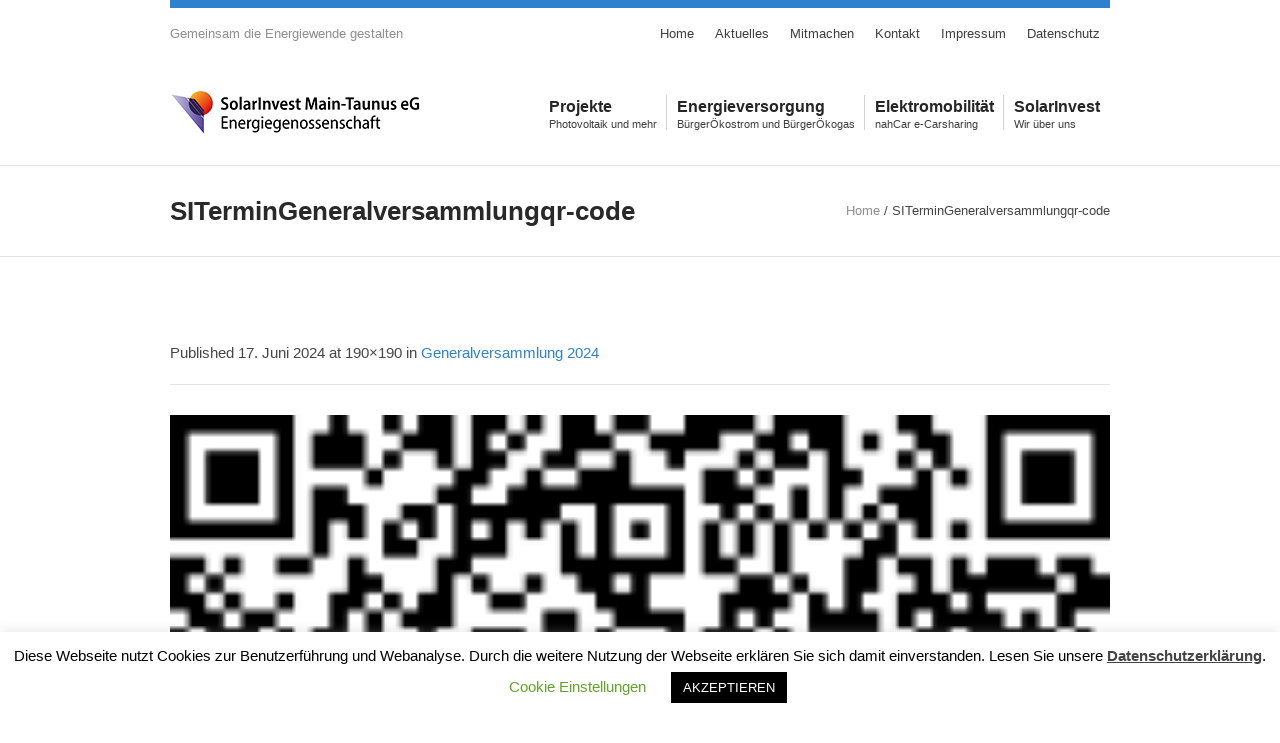

--- FILE ---
content_type: text/html; charset=UTF-8
request_url: https://www.solarinvest-main-taunus.de/achtung-generalversammlung-2024/sitermingeneralversammlungqr-code
body_size: 17914
content:
<!DOCTYPE html>
<html lang="de" class="seasidetms_html">
<head>
<meta charset="UTF-8" />
<meta name="viewport" content="width=device-width, initial-scale=1, maximum-scale=1" />
<meta name="format-detection" content="telephone=no" />
<link rel="profile" href="//gmpg.org/xfn/11" />
<link rel="pingback" href="https://www.solarinvest-main-taunus.de/xmlrpc.php" />
<meta name='robots' content='index, follow, max-image-preview:large, max-snippet:-1, max-video-preview:-1' />

	<!-- This site is optimized with the Yoast SEO plugin v26.8 - https://yoast.com/product/yoast-seo-wordpress/ -->
	<title>SITerminGeneralversammlungqr-code - SolarInvest Main-Taunus eG</title>
	<link rel="canonical" href="https://www.solarinvest-main-taunus.de/achtung-generalversammlung-2024/sitermingeneralversammlungqr-code/" />
	<meta property="og:locale" content="de_DE" />
	<meta property="og:type" content="article" />
	<meta property="og:title" content="SITerminGeneralversammlungqr-code - SolarInvest Main-Taunus eG" />
	<meta property="og:url" content="https://www.solarinvest-main-taunus.de/achtung-generalversammlung-2024/sitermingeneralversammlungqr-code/" />
	<meta property="og:site_name" content="SolarInvest Main-Taunus eG" />
	<meta property="og:image" content="https://www.solarinvest-main-taunus.de/achtung-generalversammlung-2024/sitermingeneralversammlungqr-code" />
	<meta property="og:image:width" content="1" />
	<meta property="og:image:height" content="1" />
	<meta property="og:image:type" content="image/png" />
	<meta name="twitter:card" content="summary_large_image" />
	<script type="application/ld+json" class="yoast-schema-graph">{"@context":"https://schema.org","@graph":[{"@type":"WebPage","@id":"https://www.solarinvest-main-taunus.de/achtung-generalversammlung-2024/sitermingeneralversammlungqr-code/","url":"https://www.solarinvest-main-taunus.de/achtung-generalversammlung-2024/sitermingeneralversammlungqr-code/","name":"SITerminGeneralversammlungqr-code - SolarInvest Main-Taunus eG","isPartOf":{"@id":"https://www.solarinvest-main-taunus.de/#website"},"primaryImageOfPage":{"@id":"https://www.solarinvest-main-taunus.de/achtung-generalversammlung-2024/sitermingeneralversammlungqr-code/#primaryimage"},"image":{"@id":"https://www.solarinvest-main-taunus.de/achtung-generalversammlung-2024/sitermingeneralversammlungqr-code/#primaryimage"},"thumbnailUrl":"https://www.solarinvest-main-taunus.de/wp-content/uploads/SITerminGeneralversammlungqr-code.png","datePublished":"2024-06-17T18:49:42+00:00","breadcrumb":{"@id":"https://www.solarinvest-main-taunus.de/achtung-generalversammlung-2024/sitermingeneralversammlungqr-code/#breadcrumb"},"inLanguage":"de","potentialAction":[{"@type":"ReadAction","target":["https://www.solarinvest-main-taunus.de/achtung-generalversammlung-2024/sitermingeneralversammlungqr-code/"]}]},{"@type":"ImageObject","inLanguage":"de","@id":"https://www.solarinvest-main-taunus.de/achtung-generalversammlung-2024/sitermingeneralversammlungqr-code/#primaryimage","url":"https://www.solarinvest-main-taunus.de/wp-content/uploads/SITerminGeneralversammlungqr-code.png","contentUrl":"https://www.solarinvest-main-taunus.de/wp-content/uploads/SITerminGeneralversammlungqr-code.png","width":190,"height":190},{"@type":"BreadcrumbList","@id":"https://www.solarinvest-main-taunus.de/achtung-generalversammlung-2024/sitermingeneralversammlungqr-code/#breadcrumb","itemListElement":[{"@type":"ListItem","position":1,"name":"Startseite","item":"https://www.solarinvest-main-taunus.de/"},{"@type":"ListItem","position":2,"name":"Generalversammlung 2024","item":"https://www.solarinvest-main-taunus.de/achtung-generalversammlung-2024"},{"@type":"ListItem","position":3,"name":"SITerminGeneralversammlungqr-code"}]},{"@type":"WebSite","@id":"https://www.solarinvest-main-taunus.de/#website","url":"https://www.solarinvest-main-taunus.de/","name":"SolarInvest Main-Taunus eG","description":"Die Bürgerenergiegenossenschaft","publisher":{"@id":"https://www.solarinvest-main-taunus.de/#organization"},"potentialAction":[{"@type":"SearchAction","target":{"@type":"EntryPoint","urlTemplate":"https://www.solarinvest-main-taunus.de/?s={search_term_string}"},"query-input":{"@type":"PropertyValueSpecification","valueRequired":true,"valueName":"search_term_string"}}],"inLanguage":"de"},{"@type":"Organization","@id":"https://www.solarinvest-main-taunus.de/#organization","name":"SolarInvest Main-Taunus eG","url":"https://www.solarinvest-main-taunus.de/","logo":{"@type":"ImageObject","inLanguage":"de","@id":"https://www.solarinvest-main-taunus.de/#/schema/logo/image/","url":"https://www.solarinvest-main-taunus.de/wp-content/uploads/2020/07/logo-header-250.png","contentUrl":"https://www.solarinvest-main-taunus.de/wp-content/uploads/2020/07/logo-header-250.png","width":250,"height":45,"caption":"SolarInvest Main-Taunus eG"},"image":{"@id":"https://www.solarinvest-main-taunus.de/#/schema/logo/image/"}}]}</script>
	<!-- / Yoast SEO plugin. -->


<link rel='dns-prefetch' href='//www.solarinvest-main-taunus.de' />
<link rel="alternate" type="application/rss+xml" title="SolarInvest Main-Taunus eG &raquo; Feed" href="https://www.solarinvest-main-taunus.de/feed" />
<link rel="alternate" type="application/rss+xml" title="SolarInvest Main-Taunus eG &raquo; Kommentar-Feed" href="https://www.solarinvest-main-taunus.de/comments/feed" />
<link rel="alternate" title="oEmbed (JSON)" type="application/json+oembed" href="https://www.solarinvest-main-taunus.de/wp-json/oembed/1.0/embed?url=https%3A%2F%2Fwww.solarinvest-main-taunus.de%2Fachtung-generalversammlung-2024%2Fsitermingeneralversammlungqr-code" />
<link rel="alternate" title="oEmbed (XML)" type="text/xml+oembed" href="https://www.solarinvest-main-taunus.de/wp-json/oembed/1.0/embed?url=https%3A%2F%2Fwww.solarinvest-main-taunus.de%2Fachtung-generalversammlung-2024%2Fsitermingeneralversammlungqr-code&#038;format=xml" />
<style id='wp-img-auto-sizes-contain-inline-css' type='text/css'>
img:is([sizes=auto i],[sizes^="auto," i]){contain-intrinsic-size:3000px 1500px}
/*# sourceURL=wp-img-auto-sizes-contain-inline-css */
</style>
<style id='wp-emoji-styles-inline-css' type='text/css'>

	img.wp-smiley, img.emoji {
		display: inline !important;
		border: none !important;
		box-shadow: none !important;
		height: 1em !important;
		width: 1em !important;
		margin: 0 0.07em !important;
		vertical-align: -0.1em !important;
		background: none !important;
		padding: 0 !important;
	}
/*# sourceURL=wp-emoji-styles-inline-css */
</style>
<style id='wp-block-library-inline-css' type='text/css'>
:root{--wp-block-synced-color:#7a00df;--wp-block-synced-color--rgb:122,0,223;--wp-bound-block-color:var(--wp-block-synced-color);--wp-editor-canvas-background:#ddd;--wp-admin-theme-color:#007cba;--wp-admin-theme-color--rgb:0,124,186;--wp-admin-theme-color-darker-10:#006ba1;--wp-admin-theme-color-darker-10--rgb:0,107,160.5;--wp-admin-theme-color-darker-20:#005a87;--wp-admin-theme-color-darker-20--rgb:0,90,135;--wp-admin-border-width-focus:2px}@media (min-resolution:192dpi){:root{--wp-admin-border-width-focus:1.5px}}.wp-element-button{cursor:pointer}:root .has-very-light-gray-background-color{background-color:#eee}:root .has-very-dark-gray-background-color{background-color:#313131}:root .has-very-light-gray-color{color:#eee}:root .has-very-dark-gray-color{color:#313131}:root .has-vivid-green-cyan-to-vivid-cyan-blue-gradient-background{background:linear-gradient(135deg,#00d084,#0693e3)}:root .has-purple-crush-gradient-background{background:linear-gradient(135deg,#34e2e4,#4721fb 50%,#ab1dfe)}:root .has-hazy-dawn-gradient-background{background:linear-gradient(135deg,#faaca8,#dad0ec)}:root .has-subdued-olive-gradient-background{background:linear-gradient(135deg,#fafae1,#67a671)}:root .has-atomic-cream-gradient-background{background:linear-gradient(135deg,#fdd79a,#004a59)}:root .has-nightshade-gradient-background{background:linear-gradient(135deg,#330968,#31cdcf)}:root .has-midnight-gradient-background{background:linear-gradient(135deg,#020381,#2874fc)}:root{--wp--preset--font-size--normal:16px;--wp--preset--font-size--huge:42px}.has-regular-font-size{font-size:1em}.has-larger-font-size{font-size:2.625em}.has-normal-font-size{font-size:var(--wp--preset--font-size--normal)}.has-huge-font-size{font-size:var(--wp--preset--font-size--huge)}.has-text-align-center{text-align:center}.has-text-align-left{text-align:left}.has-text-align-right{text-align:right}.has-fit-text{white-space:nowrap!important}#end-resizable-editor-section{display:none}.aligncenter{clear:both}.items-justified-left{justify-content:flex-start}.items-justified-center{justify-content:center}.items-justified-right{justify-content:flex-end}.items-justified-space-between{justify-content:space-between}.screen-reader-text{border:0;clip-path:inset(50%);height:1px;margin:-1px;overflow:hidden;padding:0;position:absolute;width:1px;word-wrap:normal!important}.screen-reader-text:focus{background-color:#ddd;clip-path:none;color:#444;display:block;font-size:1em;height:auto;left:5px;line-height:normal;padding:15px 23px 14px;text-decoration:none;top:5px;width:auto;z-index:100000}html :where(.has-border-color){border-style:solid}html :where([style*=border-top-color]){border-top-style:solid}html :where([style*=border-right-color]){border-right-style:solid}html :where([style*=border-bottom-color]){border-bottom-style:solid}html :where([style*=border-left-color]){border-left-style:solid}html :where([style*=border-width]){border-style:solid}html :where([style*=border-top-width]){border-top-style:solid}html :where([style*=border-right-width]){border-right-style:solid}html :where([style*=border-bottom-width]){border-bottom-style:solid}html :where([style*=border-left-width]){border-left-style:solid}html :where(img[class*=wp-image-]){height:auto;max-width:100%}:where(figure){margin:0 0 1em}html :where(.is-position-sticky){--wp-admin--admin-bar--position-offset:var(--wp-admin--admin-bar--height,0px)}@media screen and (max-width:600px){html :where(.is-position-sticky){--wp-admin--admin-bar--position-offset:0px}}

/*# sourceURL=wp-block-library-inline-css */
</style><style id='global-styles-inline-css' type='text/css'>
:root{--wp--preset--aspect-ratio--square: 1;--wp--preset--aspect-ratio--4-3: 4/3;--wp--preset--aspect-ratio--3-4: 3/4;--wp--preset--aspect-ratio--3-2: 3/2;--wp--preset--aspect-ratio--2-3: 2/3;--wp--preset--aspect-ratio--16-9: 16/9;--wp--preset--aspect-ratio--9-16: 9/16;--wp--preset--color--black: #000000;--wp--preset--color--cyan-bluish-gray: #abb8c3;--wp--preset--color--white: #ffffff;--wp--preset--color--pale-pink: #f78da7;--wp--preset--color--vivid-red: #cf2e2e;--wp--preset--color--luminous-vivid-orange: #ff6900;--wp--preset--color--luminous-vivid-amber: #fcb900;--wp--preset--color--light-green-cyan: #7bdcb5;--wp--preset--color--vivid-green-cyan: #00d084;--wp--preset--color--pale-cyan-blue: #8ed1fc;--wp--preset--color--vivid-cyan-blue: #0693e3;--wp--preset--color--vivid-purple: #9b51e0;--wp--preset--color--color-1: #000000;--wp--preset--color--color-2: #ffffff;--wp--preset--color--color-3: #d43c18;--wp--preset--color--color-4: #5173a6;--wp--preset--color--color-5: #959595;--wp--preset--color--color-6: #c0c0c0;--wp--preset--color--color-7: #f4f4f4;--wp--preset--color--color-8: #e1e1e1;--wp--preset--gradient--vivid-cyan-blue-to-vivid-purple: linear-gradient(135deg,rgb(6,147,227) 0%,rgb(155,81,224) 100%);--wp--preset--gradient--light-green-cyan-to-vivid-green-cyan: linear-gradient(135deg,rgb(122,220,180) 0%,rgb(0,208,130) 100%);--wp--preset--gradient--luminous-vivid-amber-to-luminous-vivid-orange: linear-gradient(135deg,rgb(252,185,0) 0%,rgb(255,105,0) 100%);--wp--preset--gradient--luminous-vivid-orange-to-vivid-red: linear-gradient(135deg,rgb(255,105,0) 0%,rgb(207,46,46) 100%);--wp--preset--gradient--very-light-gray-to-cyan-bluish-gray: linear-gradient(135deg,rgb(238,238,238) 0%,rgb(169,184,195) 100%);--wp--preset--gradient--cool-to-warm-spectrum: linear-gradient(135deg,rgb(74,234,220) 0%,rgb(151,120,209) 20%,rgb(207,42,186) 40%,rgb(238,44,130) 60%,rgb(251,105,98) 80%,rgb(254,248,76) 100%);--wp--preset--gradient--blush-light-purple: linear-gradient(135deg,rgb(255,206,236) 0%,rgb(152,150,240) 100%);--wp--preset--gradient--blush-bordeaux: linear-gradient(135deg,rgb(254,205,165) 0%,rgb(254,45,45) 50%,rgb(107,0,62) 100%);--wp--preset--gradient--luminous-dusk: linear-gradient(135deg,rgb(255,203,112) 0%,rgb(199,81,192) 50%,rgb(65,88,208) 100%);--wp--preset--gradient--pale-ocean: linear-gradient(135deg,rgb(255,245,203) 0%,rgb(182,227,212) 50%,rgb(51,167,181) 100%);--wp--preset--gradient--electric-grass: linear-gradient(135deg,rgb(202,248,128) 0%,rgb(113,206,126) 100%);--wp--preset--gradient--midnight: linear-gradient(135deg,rgb(2,3,129) 0%,rgb(40,116,252) 100%);--wp--preset--font-size--small: 13px;--wp--preset--font-size--medium: 20px;--wp--preset--font-size--large: 36px;--wp--preset--font-size--x-large: 42px;--wp--preset--spacing--20: 0.44rem;--wp--preset--spacing--30: 0.67rem;--wp--preset--spacing--40: 1rem;--wp--preset--spacing--50: 1.5rem;--wp--preset--spacing--60: 2.25rem;--wp--preset--spacing--70: 3.38rem;--wp--preset--spacing--80: 5.06rem;--wp--preset--shadow--natural: 6px 6px 9px rgba(0, 0, 0, 0.2);--wp--preset--shadow--deep: 12px 12px 50px rgba(0, 0, 0, 0.4);--wp--preset--shadow--sharp: 6px 6px 0px rgba(0, 0, 0, 0.2);--wp--preset--shadow--outlined: 6px 6px 0px -3px rgb(255, 255, 255), 6px 6px rgb(0, 0, 0);--wp--preset--shadow--crisp: 6px 6px 0px rgb(0, 0, 0);}:where(.is-layout-flex){gap: 0.5em;}:where(.is-layout-grid){gap: 0.5em;}body .is-layout-flex{display: flex;}.is-layout-flex{flex-wrap: wrap;align-items: center;}.is-layout-flex > :is(*, div){margin: 0;}body .is-layout-grid{display: grid;}.is-layout-grid > :is(*, div){margin: 0;}:where(.wp-block-columns.is-layout-flex){gap: 2em;}:where(.wp-block-columns.is-layout-grid){gap: 2em;}:where(.wp-block-post-template.is-layout-flex){gap: 1.25em;}:where(.wp-block-post-template.is-layout-grid){gap: 1.25em;}.has-black-color{color: var(--wp--preset--color--black) !important;}.has-cyan-bluish-gray-color{color: var(--wp--preset--color--cyan-bluish-gray) !important;}.has-white-color{color: var(--wp--preset--color--white) !important;}.has-pale-pink-color{color: var(--wp--preset--color--pale-pink) !important;}.has-vivid-red-color{color: var(--wp--preset--color--vivid-red) !important;}.has-luminous-vivid-orange-color{color: var(--wp--preset--color--luminous-vivid-orange) !important;}.has-luminous-vivid-amber-color{color: var(--wp--preset--color--luminous-vivid-amber) !important;}.has-light-green-cyan-color{color: var(--wp--preset--color--light-green-cyan) !important;}.has-vivid-green-cyan-color{color: var(--wp--preset--color--vivid-green-cyan) !important;}.has-pale-cyan-blue-color{color: var(--wp--preset--color--pale-cyan-blue) !important;}.has-vivid-cyan-blue-color{color: var(--wp--preset--color--vivid-cyan-blue) !important;}.has-vivid-purple-color{color: var(--wp--preset--color--vivid-purple) !important;}.has-black-background-color{background-color: var(--wp--preset--color--black) !important;}.has-cyan-bluish-gray-background-color{background-color: var(--wp--preset--color--cyan-bluish-gray) !important;}.has-white-background-color{background-color: var(--wp--preset--color--white) !important;}.has-pale-pink-background-color{background-color: var(--wp--preset--color--pale-pink) !important;}.has-vivid-red-background-color{background-color: var(--wp--preset--color--vivid-red) !important;}.has-luminous-vivid-orange-background-color{background-color: var(--wp--preset--color--luminous-vivid-orange) !important;}.has-luminous-vivid-amber-background-color{background-color: var(--wp--preset--color--luminous-vivid-amber) !important;}.has-light-green-cyan-background-color{background-color: var(--wp--preset--color--light-green-cyan) !important;}.has-vivid-green-cyan-background-color{background-color: var(--wp--preset--color--vivid-green-cyan) !important;}.has-pale-cyan-blue-background-color{background-color: var(--wp--preset--color--pale-cyan-blue) !important;}.has-vivid-cyan-blue-background-color{background-color: var(--wp--preset--color--vivid-cyan-blue) !important;}.has-vivid-purple-background-color{background-color: var(--wp--preset--color--vivid-purple) !important;}.has-black-border-color{border-color: var(--wp--preset--color--black) !important;}.has-cyan-bluish-gray-border-color{border-color: var(--wp--preset--color--cyan-bluish-gray) !important;}.has-white-border-color{border-color: var(--wp--preset--color--white) !important;}.has-pale-pink-border-color{border-color: var(--wp--preset--color--pale-pink) !important;}.has-vivid-red-border-color{border-color: var(--wp--preset--color--vivid-red) !important;}.has-luminous-vivid-orange-border-color{border-color: var(--wp--preset--color--luminous-vivid-orange) !important;}.has-luminous-vivid-amber-border-color{border-color: var(--wp--preset--color--luminous-vivid-amber) !important;}.has-light-green-cyan-border-color{border-color: var(--wp--preset--color--light-green-cyan) !important;}.has-vivid-green-cyan-border-color{border-color: var(--wp--preset--color--vivid-green-cyan) !important;}.has-pale-cyan-blue-border-color{border-color: var(--wp--preset--color--pale-cyan-blue) !important;}.has-vivid-cyan-blue-border-color{border-color: var(--wp--preset--color--vivid-cyan-blue) !important;}.has-vivid-purple-border-color{border-color: var(--wp--preset--color--vivid-purple) !important;}.has-vivid-cyan-blue-to-vivid-purple-gradient-background{background: var(--wp--preset--gradient--vivid-cyan-blue-to-vivid-purple) !important;}.has-light-green-cyan-to-vivid-green-cyan-gradient-background{background: var(--wp--preset--gradient--light-green-cyan-to-vivid-green-cyan) !important;}.has-luminous-vivid-amber-to-luminous-vivid-orange-gradient-background{background: var(--wp--preset--gradient--luminous-vivid-amber-to-luminous-vivid-orange) !important;}.has-luminous-vivid-orange-to-vivid-red-gradient-background{background: var(--wp--preset--gradient--luminous-vivid-orange-to-vivid-red) !important;}.has-very-light-gray-to-cyan-bluish-gray-gradient-background{background: var(--wp--preset--gradient--very-light-gray-to-cyan-bluish-gray) !important;}.has-cool-to-warm-spectrum-gradient-background{background: var(--wp--preset--gradient--cool-to-warm-spectrum) !important;}.has-blush-light-purple-gradient-background{background: var(--wp--preset--gradient--blush-light-purple) !important;}.has-blush-bordeaux-gradient-background{background: var(--wp--preset--gradient--blush-bordeaux) !important;}.has-luminous-dusk-gradient-background{background: var(--wp--preset--gradient--luminous-dusk) !important;}.has-pale-ocean-gradient-background{background: var(--wp--preset--gradient--pale-ocean) !important;}.has-electric-grass-gradient-background{background: var(--wp--preset--gradient--electric-grass) !important;}.has-midnight-gradient-background{background: var(--wp--preset--gradient--midnight) !important;}.has-small-font-size{font-size: var(--wp--preset--font-size--small) !important;}.has-medium-font-size{font-size: var(--wp--preset--font-size--medium) !important;}.has-large-font-size{font-size: var(--wp--preset--font-size--large) !important;}.has-x-large-font-size{font-size: var(--wp--preset--font-size--x-large) !important;}
/*# sourceURL=global-styles-inline-css */
</style>

<style id='classic-theme-styles-inline-css' type='text/css'>
/*! This file is auto-generated */
.wp-block-button__link{color:#fff;background-color:#32373c;border-radius:9999px;box-shadow:none;text-decoration:none;padding:calc(.667em + 2px) calc(1.333em + 2px);font-size:1.125em}.wp-block-file__button{background:#32373c;color:#fff;text-decoration:none}
/*# sourceURL=/wp-includes/css/classic-themes.min.css */
</style>
<link rel='stylesheet' id='contact-form-7-css' href='https://www.solarinvest-main-taunus.de/wp-content/plugins/contact-form-7/includes/css/styles.css?ver=6.1.4' type='text/css' media='all' />
<link rel='stylesheet' id='cookie-law-info-css' href='https://www.solarinvest-main-taunus.de/wp-content/plugins/cookie-law-info/legacy/public/css/cookie-law-info-public.css?ver=3.3.9.1' type='text/css' media='all' />
<link rel='stylesheet' id='cookie-law-info-gdpr-css' href='https://www.solarinvest-main-taunus.de/wp-content/plugins/cookie-law-info/legacy/public/css/cookie-law-info-gdpr.css?ver=3.3.9.1' type='text/css' media='all' />
<link rel='stylesheet' id='green-industry-theme-style-css' href='https://www.solarinvest-main-taunus.de/wp-content/themes/green-industry/style.css?ver=1.0.0' type='text/css' media='screen, print' />
<link rel='stylesheet' id='green-industry-style-css' href='https://www.solarinvest-main-taunus.de/wp-content/themes/green-industry/theme-framework/theme-style/css/style.css?ver=1.0.0' type='text/css' media='screen, print' />
<style id='green-industry-style-inline-css' type='text/css'>

	.header_mid .header_mid_inner .logo_wrap {
		width : 250px;
	}

	.header_mid_inner .logo img.logo_retina {
		width : 3329.5px;
	}


			.headline_color {
				background-color:#ffffff;
			}
			
		@media (min-width: 540px) {
			.headline_aligner, 
			.seasidetms_breadcrumbs_aligner {
				min-height:90px;
			}
		}
		

	.header_top {
		height : 60px;
	}
	
	.header_mid {
		height : 105px;
	}
	
	.header_bot {
		height : 50px;
	}
	
	#page.seasidetms_heading_after_header #middle, 
	#page.seasidetms_heading_under_header #middle .headline .headline_outer {
		padding-top : 105px;
	}
	
	#page.seasidetms_heading_after_header.enable_header_top #middle, 
	#page.seasidetms_heading_under_header.enable_header_top #middle .headline .headline_outer {
		padding-top : 165px;
	}
	
	#page.seasidetms_heading_after_header.enable_header_bottom #middle, 
	#page.seasidetms_heading_under_header.enable_header_bottom #middle .headline .headline_outer {
		padding-top : 155px;
	}
	
	#page.seasidetms_heading_after_header.enable_header_top.enable_header_bottom #middle, 
	#page.seasidetms_heading_under_header.enable_header_top.enable_header_bottom #middle .headline .headline_outer {
		padding-top : 215px;
	}
	
	@media only screen and (max-width: 1024px) {
		.header_top,
		.header_mid,
		.header_bot {
			height : auto;
		}
		
		.header_mid .header_mid_inner > div {
			height : 105px;
		}
		
		.header_bot .header_bot_inner > div {
			height : 50px;
		}
		
		#page.seasidetms_heading_after_header #middle, 
		#page.seasidetms_heading_under_header #middle .headline .headline_outer, 
		#page.seasidetms_heading_after_header.enable_header_top #middle, 
		#page.seasidetms_heading_under_header.enable_header_top #middle .headline .headline_outer, 
		#page.seasidetms_heading_after_header.enable_header_bottom #middle, 
		#page.seasidetms_heading_under_header.enable_header_bottom #middle .headline .headline_outer, 
		#page.seasidetms_heading_after_header.enable_header_top.enable_header_bottom #middle, 
		#page.seasidetms_heading_under_header.enable_header_top.enable_header_bottom #middle .headline .headline_outer {
			padding-top : 0 !important;
		}
	}
	
	@media only screen and (max-width: 768px) {
		.header_mid .header_mid_inner > div, 
		.header_bot .header_bot_inner > div {
			height:auto;
		}
	}

/*# sourceURL=green-industry-style-inline-css */
</style>
<link rel='stylesheet' id='green-industry-adaptive-css' href='https://www.solarinvest-main-taunus.de/wp-content/themes/green-industry/theme-framework/theme-style/css/adaptive.css?ver=1.0.0' type='text/css' media='screen, print' />
<link rel='stylesheet' id='green-industry-retina-css' href='https://www.solarinvest-main-taunus.de/wp-content/themes/green-industry/theme-framework/theme-style/css/retina.css?ver=1.0.0' type='text/css' media='screen' />
<link rel='stylesheet' id='green-industry-icons-css' href='https://www.solarinvest-main-taunus.de/wp-content/themes/green-industry/css/fontello.css?ver=1.0.0' type='text/css' media='screen' />
<link rel='stylesheet' id='green-industry-icons-custom-css' href='https://www.solarinvest-main-taunus.de/wp-content/themes/green-industry/theme-vars/theme-style/css/fontello-custom.css?ver=1.0.0' type='text/css' media='screen' />
<link rel='stylesheet' id='animate-css' href='https://www.solarinvest-main-taunus.de/wp-content/themes/green-industry/css/animate.css?ver=1.0.0' type='text/css' media='screen' />
<link rel='stylesheet' id='ilightbox-css' href='https://www.solarinvest-main-taunus.de/wp-content/themes/green-industry/css/ilightbox.css?ver=2.2.0' type='text/css' media='screen' />
<link rel='stylesheet' id='ilightbox-skin-dark-css' href='https://www.solarinvest-main-taunus.de/wp-content/themes/green-industry/css/ilightbox-skins/dark-skin.css?ver=2.2.0' type='text/css' media='screen' />
<link rel='stylesheet' id='green-industry-fonts-schemes-css' href='https://www.solarinvest-main-taunus.de/wp-content/uploads/seasidetms_styles/green-industry.css?ver=1.0.0' type='text/css' media='screen' />
<link rel='stylesheet' id='green-industry-theme-vars-style-css' href='https://www.solarinvest-main-taunus.de/wp-content/themes/green-industry/theme-vars/theme-style/css/vars-style.css?ver=1.0.0' type='text/css' media='screen, print' />
<link rel='stylesheet' id='green-industry-gutenberg-frontend-style-css' href='https://www.solarinvest-main-taunus.de/wp-content/themes/green-industry/gutenberg/seasidetms-framework/theme-style/css/frontend-style.css?ver=1.0.0' type='text/css' media='screen' />
<link rel='stylesheet' id='green-industry-donations-style-css' href='https://www.solarinvest-main-taunus.de/wp-content/themes/green-industry/seasidetms-donations/seasidetms-framework/theme-style/css/plugin-style.css?ver=1.0.0' type='text/css' media='screen' />
<link rel='stylesheet' id='green-industry-donations-adaptive-css' href='https://www.solarinvest-main-taunus.de/wp-content/themes/green-industry/seasidetms-donations/seasidetms-framework/theme-style/css/plugin-adaptive.css?ver=1.0.0' type='text/css' media='screen' />
<link rel='stylesheet' id='green-industry-child-style-css' href='https://www.solarinvest-main-taunus.de/wp-content/themes/SolarInvest/style.css?ver=1.0.0' type='text/css' media='screen, print' />
<script type="text/javascript" src="https://www.solarinvest-main-taunus.de/wp-includes/js/jquery/jquery.min.js?ver=3.7.1" id="jquery-core-js"></script>
<script type="text/javascript" src="https://www.solarinvest-main-taunus.de/wp-includes/js/jquery/jquery-migrate.min.js?ver=3.4.1" id="jquery-migrate-js"></script>
<script type="text/javascript" id="cookie-law-info-js-extra">
/* <![CDATA[ */
var Cli_Data = {"nn_cookie_ids":[],"cookielist":[],"non_necessary_cookies":[],"ccpaEnabled":"","ccpaRegionBased":"","ccpaBarEnabled":"","strictlyEnabled":["necessary","obligatoire"],"ccpaType":"gdpr","js_blocking":"","custom_integration":"","triggerDomRefresh":"","secure_cookies":""};
var cli_cookiebar_settings = {"animate_speed_hide":"500","animate_speed_show":"500","background":"#FFF","border":"#b1a6a6c2","border_on":"","button_1_button_colour":"#000","button_1_button_hover":"#000000","button_1_link_colour":"#fff","button_1_as_button":"1","button_1_new_win":"","button_2_button_colour":"#333","button_2_button_hover":"#292929","button_2_link_colour":"#444","button_2_as_button":"","button_2_hidebar":"","button_3_button_colour":"#000","button_3_button_hover":"#000000","button_3_link_colour":"#fff","button_3_as_button":"1","button_3_new_win":"","button_4_button_colour":"#000","button_4_button_hover":"#000000","button_4_link_colour":"#62a329","button_4_as_button":"","button_7_button_colour":"#61a229","button_7_button_hover":"#4e8221","button_7_link_colour":"#fff","button_7_as_button":"1","button_7_new_win":"","font_family":"inherit","header_fix":"","notify_animate_hide":"1","notify_animate_show":"","notify_div_id":"#cookie-law-info-bar","notify_position_horizontal":"right","notify_position_vertical":"bottom","scroll_close":"","scroll_close_reload":"","accept_close_reload":"","reject_close_reload":"","showagain_tab":"1","showagain_background":"#fff","showagain_border":"#000","showagain_div_id":"#cookie-law-info-again","showagain_x_position":"100px","text":"#000","show_once_yn":"","show_once":"10000","logging_on":"","as_popup":"","popup_overlay":"1","bar_heading_text":"","cookie_bar_as":"banner","popup_showagain_position":"bottom-right","widget_position":"left"};
var log_object = {"ajax_url":"https://www.solarinvest-main-taunus.de/wp-admin/admin-ajax.php"};
//# sourceURL=cookie-law-info-js-extra
/* ]]> */
</script>
<script type="text/javascript" src="https://www.solarinvest-main-taunus.de/wp-content/plugins/cookie-law-info/legacy/public/js/cookie-law-info-public.js?ver=3.3.9.1" id="cookie-law-info-js"></script>
<script type="text/javascript" src="//www.solarinvest-main-taunus.de/wp-content/plugins/revslider/sr6/assets/js/rbtools.min.js?ver=6.7.25" async id="tp-tools-js"></script>
<script type="text/javascript" src="//www.solarinvest-main-taunus.de/wp-content/plugins/revslider/sr6/assets/js/rs6.min.js?ver=6.7.25" async id="revmin-js"></script>
<script type="text/javascript" src="https://www.solarinvest-main-taunus.de/wp-content/themes/green-industry/js/debounced-resize.min.js?ver=1.0.0" id="debounced-resize-js"></script>
<script type="text/javascript" src="https://www.solarinvest-main-taunus.de/wp-content/themes/green-industry/js/modernizr.min.js?ver=1.0.0" id="modernizr-js"></script>
<script type="text/javascript" src="https://www.solarinvest-main-taunus.de/wp-content/themes/green-industry/js/respond.min.js?ver=1.0.0" id="respond-js"></script>
<script type="text/javascript" src="https://www.solarinvest-main-taunus.de/wp-content/themes/green-industry/js/jquery.iLightBox.min.js?ver=2.2.0" id="iLightBox-js"></script>
<link rel="https://api.w.org/" href="https://www.solarinvest-main-taunus.de/wp-json/" /><link rel="alternate" title="JSON" type="application/json" href="https://www.solarinvest-main-taunus.de/wp-json/wp/v2/media/5918" /><link rel="EditURI" type="application/rsd+xml" title="RSD" href="https://www.solarinvest-main-taunus.de/xmlrpc.php?rsd" />
<meta name="generator" content="WordPress 6.9" />
<link rel='shortlink' href='https://www.solarinvest-main-taunus.de/?p=5918' />
<meta name="generator" content="Powered by Slider Revolution 6.7.25 - responsive, Mobile-Friendly Slider Plugin for WordPress with comfortable drag and drop interface." />
<link rel="icon" href="https://www.solarinvest-main-taunus.de/wp-content/uploads/2021/03/Logo-farb400-60x60.jpg" sizes="32x32" />
<link rel="icon" href="https://www.solarinvest-main-taunus.de/wp-content/uploads/2021/03/Logo-farb400-300x300.jpg" sizes="192x192" />
<link rel="apple-touch-icon" href="https://www.solarinvest-main-taunus.de/wp-content/uploads/2021/03/Logo-farb400-300x300.jpg" />
<meta name="msapplication-TileImage" content="https://www.solarinvest-main-taunus.de/wp-content/uploads/2021/03/Logo-farb400-300x300.jpg" />
<script>function setREVStartSize(e){
			//window.requestAnimationFrame(function() {
				window.RSIW = window.RSIW===undefined ? window.innerWidth : window.RSIW;
				window.RSIH = window.RSIH===undefined ? window.innerHeight : window.RSIH;
				try {
					var pw = document.getElementById(e.c).parentNode.offsetWidth,
						newh;
					pw = pw===0 || isNaN(pw) || (e.l=="fullwidth" || e.layout=="fullwidth") ? window.RSIW : pw;
					e.tabw = e.tabw===undefined ? 0 : parseInt(e.tabw);
					e.thumbw = e.thumbw===undefined ? 0 : parseInt(e.thumbw);
					e.tabh = e.tabh===undefined ? 0 : parseInt(e.tabh);
					e.thumbh = e.thumbh===undefined ? 0 : parseInt(e.thumbh);
					e.tabhide = e.tabhide===undefined ? 0 : parseInt(e.tabhide);
					e.thumbhide = e.thumbhide===undefined ? 0 : parseInt(e.thumbhide);
					e.mh = e.mh===undefined || e.mh=="" || e.mh==="auto" ? 0 : parseInt(e.mh,0);
					if(e.layout==="fullscreen" || e.l==="fullscreen")
						newh = Math.max(e.mh,window.RSIH);
					else{
						e.gw = Array.isArray(e.gw) ? e.gw : [e.gw];
						for (var i in e.rl) if (e.gw[i]===undefined || e.gw[i]===0) e.gw[i] = e.gw[i-1];
						e.gh = e.el===undefined || e.el==="" || (Array.isArray(e.el) && e.el.length==0)? e.gh : e.el;
						e.gh = Array.isArray(e.gh) ? e.gh : [e.gh];
						for (var i in e.rl) if (e.gh[i]===undefined || e.gh[i]===0) e.gh[i] = e.gh[i-1];
											
						var nl = new Array(e.rl.length),
							ix = 0,
							sl;
						e.tabw = e.tabhide>=pw ? 0 : e.tabw;
						e.thumbw = e.thumbhide>=pw ? 0 : e.thumbw;
						e.tabh = e.tabhide>=pw ? 0 : e.tabh;
						e.thumbh = e.thumbhide>=pw ? 0 : e.thumbh;
						for (var i in e.rl) nl[i] = e.rl[i]<window.RSIW ? 0 : e.rl[i];
						sl = nl[0];
						for (var i in nl) if (sl>nl[i] && nl[i]>0) { sl = nl[i]; ix=i;}
						var m = pw>(e.gw[ix]+e.tabw+e.thumbw) ? 1 : (pw-(e.tabw+e.thumbw)) / (e.gw[ix]);
						newh =  (e.gh[ix] * m) + (e.tabh + e.thumbh);
					}
					var el = document.getElementById(e.c);
					if (el!==null && el) el.style.height = newh+"px";
					el = document.getElementById(e.c+"_wrapper");
					if (el!==null && el) {
						el.style.height = newh+"px";
						el.style.display = "block";
					}
				} catch(e){
					console.log("Failure at Presize of Slider:" + e)
				}
			//});
		  };</script>
		<style type="text/css" id="wp-custom-css">
			body {
font-family: -apple-system,BlinkMacSystemFont,"Segoe UI",Roboto,
Oxygen-Sans,Ubuntu,Cantarell,"Helvetica Neue",sans-serif;}
		</style>
		<link rel='stylesheet' id='rs-plugin-settings-css' href='//www.solarinvest-main-taunus.de/wp-content/plugins/revslider/sr6/assets/css/rs6.css?ver=6.7.25' type='text/css' media='all' />
<style id='rs-plugin-settings-inline-css' type='text/css'>
#rs-demo-id {}
/*# sourceURL=rs-plugin-settings-inline-css */
</style>
</head>
<body class="attachment wp-singular attachment-template-default single single-attachment postid-5918 attachmentid-5918 attachment-png wp-theme-green-industry wp-child-theme-SolarInvest">


<!-- Start Page -->
<div id="page" class="chrome_only seasidetms_liquid fixed_header enable_header_top seasidetms_heading_after_header hfeed site">

<!-- Start Main -->
<div id="main">

<!-- Start Header -->
<header id="header">
	<div class="header_top" data-height="60"><div class="header_top_outer"><div class="header_top_inner"><div class="header_top_right"><div class="top_nav_wrap"><a class="responsive_top_nav" href="javascript:void(0);"><span></span></a><nav><div class="menu-top-line-navigation-container"><ul id="top_line_nav" class="top_line_nav"><li id="menu-item-4997" class="menu-item menu-item-type-post_type menu-item-object-page menu-item-home menu-item-4997"><a href="https://www.solarinvest-main-taunus.de/"><span class="nav_item_wrap">Home</span></a></li>
<li id="menu-item-4555" class="menu-item menu-item-type-post_type menu-item-object-page menu-item-4555"><a href="https://www.solarinvest-main-taunus.de/aktuelles"><span class="nav_item_wrap">Aktuelles</span></a></li>
<li id="menu-item-4556" class="menu-item menu-item-type-post_type menu-item-object-page menu-item-4556"><a href="https://www.solarinvest-main-taunus.de/ueber-uns/mitmachen"><span class="nav_item_wrap">Mitmachen</span></a></li>
<li id="menu-item-4557" class="menu-item menu-item-type-post_type menu-item-object-page menu-item-4557"><a href="https://www.solarinvest-main-taunus.de/ueber-uns/kontakt"><span class="nav_item_wrap">Kontakt</span></a></li>
<li id="menu-item-4744" class="menu-item menu-item-type-post_type menu-item-object-page menu-item-4744"><a href="https://www.solarinvest-main-taunus.de/impressum"><span class="nav_item_wrap">Impressum</span></a></li>
<li id="menu-item-5025" class="menu-item menu-item-type-post_type menu-item-object-page menu-item-privacy-policy menu-item-5025"><a rel="privacy-policy" href="https://www.solarinvest-main-taunus.de/datenschutz"><span class="nav_item_wrap">Datenschutz</span></a></li>
</ul></div></nav></div></div><div class="header_top_left"><div class="meta_wrap">Gemeinsam die Energiewende gestalten</div></div></div></div><div class="header_top_but closed"><span class="seasidetms_theme_icon_slide_bottom"></span></div></div><div class="header_mid" data-height="105"><div class="header_mid_outer"><div class="header_mid_inner"><div class="logo_wrap"><a href="https://www.solarinvest-main-taunus.de/" title="SolarInvest Main-Taunus eG" class="logo">
	<img src="https://www.solarinvest-main-taunus.de/wp-content/uploads/2020/07/logo-header-250.png" alt="SolarInvest Main-Taunus eG" /><img class="logo_retina" src="https://www.solarinvest-main-taunus.de/wp-content/uploads/2020/07/logo-header.png" alt="SolarInvest Main-Taunus eG" width="3330" height="594" /></a>
</div><div class="resp_mid_nav_wrap"><div class="resp_mid_nav_outer"><a class="responsive_nav resp_mid_nav" href="javascript:void(0);"><span></span></a></div></div><!-- _________________________ Start Navigation _________________________ --><div class="mid_nav_wrap"><nav role="navigation"><div class="menu-hauptmenue-container"><ul id="navigation" class="mid_nav navigation"><li id="menu-item-4554" class="menu-item menu-item-type-post_type menu-item-object-page menu-item-has-children menu-item-4554 menu-item-depth-0 menu-item-subtitle"><a href="https://www.solarinvest-main-taunus.de/projektentwicklung"><span class="nav_item_wrap"><span class="nav_title">Projekte</span><span class="nav_subtitle">Photovoltaik und mehr</span></span></a>
<ul class="sub-menu">
	<li id="menu-item-34" class="menu-item menu-item-type-post_type menu-item-object-page menu-item-34 menu-item-depth-1 menu-item-subtitle"><a href="https://www.solarinvest-main-taunus.de/projektentwicklung/photovoltaik"><span class="nav_item_wrap"><span class="nav_title">Photovoltaik</span></span></a>	</li>
	<li id="menu-item-5555" class="menu-item menu-item-type-post_type menu-item-object-page menu-item-5555 menu-item-depth-1"><a href="https://www.solarinvest-main-taunus.de/balkonkraftwerke"><span class="nav_item_wrap"><span class="nav_title">Balkonkraftwerke</span></span></a>	</li>
	<li id="menu-item-33" class="menu-item menu-item-type-post_type menu-item-object-page menu-item-33 menu-item-depth-1 menu-item-subtitle"><a href="https://www.solarinvest-main-taunus.de/projektentwicklung/energieeffizienz"><span class="nav_item_wrap"><span class="nav_title">Energieeffizienz</span></span></a>	</li>
</ul>
</li>
<li id="menu-item-32" class="menu-item menu-item-type-post_type menu-item-object-page menu-item-has-children menu-item-32 menu-item-depth-0 menu-item-subtitle"><a href="https://www.solarinvest-main-taunus.de/energieversorgung"><span class="nav_item_wrap"><span class="nav_title">Energieversorgung</span><span class="nav_subtitle">BürgerÖkostrom und BürgerÖkogas</span></span></a>
<ul class="sub-menu">
	<li id="menu-item-4717" class="menu-item menu-item-type-post_type menu-item-object-page menu-item-4717 menu-item-depth-1"><a href="https://www.solarinvest-main-taunus.de/energieversorgung/buergerstrom"><span class="nav_item_wrap"><span class="nav_title">BürgerÖkostrom</span></span></a>	</li>
	<li id="menu-item-4716" class="menu-item menu-item-type-post_type menu-item-object-page menu-item-4716 menu-item-depth-1"><a href="https://www.solarinvest-main-taunus.de/energieversorgung/buergeroekogas"><span class="nav_item_wrap"><span class="nav_title">BürgerÖkogas</span></span></a>	</li>
</ul>
</li>
<li id="menu-item-5164" class="menu-item menu-item-type-post_type menu-item-object-page menu-item-has-children menu-item-5164 menu-item-depth-0 menu-item-subtitle"><a href="https://www.solarinvest-main-taunus.de/e-carsharing"><span class="nav_item_wrap"><span class="nav_title">Elektromobilität</span><span class="nav_subtitle">nahCar e-Carsharing</span></span></a>
<ul class="sub-menu">
	<li id="menu-item-5816" class="menu-item menu-item-type-post_type menu-item-object-page menu-item-5816 menu-item-depth-1"><a href="https://www.solarinvest-main-taunus.de/e-carsharing"><span class="nav_item_wrap"><span class="nav_title">nahCar – das Nachbarschaftsauto Main-Taunus</span></span></a>	</li>
	<li id="menu-item-5769" class="menu-item menu-item-type-post_type menu-item-object-page menu-item-5769 menu-item-depth-1"><a href="https://www.solarinvest-main-taunus.de/e-carsharing/thg-quote"><span class="nav_item_wrap"><span class="nav_title">THG-Quote</span></span></a>	</li>
</ul>
</li>
<li id="menu-item-16" class="menu-item menu-item-type-post_type menu-item-object-page menu-item-has-children menu-item-16 menu-item-depth-0 menu-item-subtitle"><a href="https://www.solarinvest-main-taunus.de/ueber-uns"><span class="nav_item_wrap"><span class="nav_title">SolarInvest</span><span class="nav_subtitle">Wir über uns</span></span></a>
<ul class="sub-menu">
	<li id="menu-item-4858" class="menu-item menu-item-type-post_type menu-item-object-page menu-item-4858 menu-item-depth-1"><a href="https://www.solarinvest-main-taunus.de/ueber-uns"><span class="nav_item_wrap"><span class="nav_title">Wir über uns</span></span></a>	</li>
	<li id="menu-item-4442" class="menu-item menu-item-type-post_type menu-item-object-page menu-item-4442 menu-item-depth-1"><a href="https://www.solarinvest-main-taunus.de/ueber-uns/ziele"><span class="nav_item_wrap"><span class="nav_title">Ziele, Gremien und Satzung</span></span></a>	</li>
	<li id="menu-item-4308" class="menu-item menu-item-type-post_type menu-item-object-page menu-item-4308 menu-item-depth-1"><a href="https://www.solarinvest-main-taunus.de/ueber-uns/mitmachen"><span class="nav_item_wrap"><span class="nav_title">Mitmachen</span></span></a>	</li>
	<li id="menu-item-6342" class="menu-item menu-item-type-post_type menu-item-object-page menu-item-6342 menu-item-depth-1"><a href="https://www.solarinvest-main-taunus.de/ueber-uns/mitglied-werden"><span class="nav_item_wrap"><span class="nav_title">Mitglied werden</span></span></a>	</li>
	<li id="menu-item-18" class="menu-item menu-item-type-post_type menu-item-object-page menu-item-18 menu-item-depth-1"><a href="https://www.solarinvest-main-taunus.de/ueber-uns/kontakt"><span class="nav_item_wrap"><span class="nav_title">Kontakt</span></span></a>	</li>
	<li id="menu-item-4779" class="menu-item menu-item-type-post_type menu-item-object-page menu-item-4779 menu-item-depth-1"><a href="https://www.solarinvest-main-taunus.de/ueber-uns/mitglieder"><span class="nav_item_wrap"><span class="nav_title">Mitgliederbereich</span></span></a>	</li>
</ul>
</li>
</ul></div></nav></div><!-- _________________________ Finish Navigation _________________________ --></div></div></div></header>
<!-- Finish Header -->


<!-- Start Middle -->
<div id="middle">
<div class="headline seasidetms_color_scheme_default">
				<div class="headline_outer">
					<div class="headline_color"></div><div class="headline_inner align_left">
					<div class="headline_aligner"></div><div class="headline_text"><h1 class="entry-title">SITerminGeneralversammlungqr-code</h1></div><div class="seasidetms_breadcrumbs"><div class="seasidetms_breadcrumbs_aligner"></div><div class="seasidetms_breadcrumbs_inner"><a href="https://www.solarinvest-main-taunus.de/" class="seasidetms_home">Home</a>
	<span class="breadcrumbs_sep"> / </span>
	<span>SITerminGeneralversammlungqr-code</span></div></div></div></div>
			</div><div class="middle_inner">
<div class="content_wrap fullwidth">

<!--_________________________ Start Content _________________________ -->
<div class="middle_content entry" ><div class="seasidetms_attach_img entry image-attachment">
<footer class="seasidetms_attach_img_info entry-meta">Published <abbr class="published" title="17. Juni 2024">17. Juni 2024</abbr> at 190&times;190 in <a href="https://www.solarinvest-main-taunus.de/achtung-generalversammlung-2024" title="Generalversammlung 2024">Generalversammlung 2024</a></footer><div class="tac"><figure class="seasidetms_img_wrap"><a href="https://www.solarinvest-main-taunus.de/wp-content/uploads/SITerminGeneralversammlungqr-code.png" title="SITerminGeneralversammlungqr-code" rel="ilightbox[img_5918_69762433b617e]" class="seasidetms_img_link preloader highImg"><img width="190" height="190" src="https://www.solarinvest-main-taunus.de/wp-content/uploads/SITerminGeneralversammlungqr-code.png" class="full-width" alt="SITerminGeneralversammlungqr-code" title="SITerminGeneralversammlungqr-code" decoding="async" srcset="https://www.solarinvest-main-taunus.de/wp-content/uploads/SITerminGeneralversammlungqr-code.png 190w, https://www.solarinvest-main-taunus.de/wp-content/uploads/SITerminGeneralversammlungqr-code-150x150.png 150w, https://www.solarinvest-main-taunus.de/wp-content/uploads/SITerminGeneralversammlungqr-code-60x60.png 60w" sizes="(max-width: 190px) 100vw, 190px" /></a></figure></div><div class="cl"></div><br />		<div class="navigation" role="navigation">
			<div class="fl"><a href='https://www.solarinvest-main-taunus.de/achtung-generalversammlung-2024/qr-code'>&larr; Previous</a></div>
			<div class="fr"></div>
			<div class="cl"></div>
			<br />
		</div>
</div>
<div class="divider"></div></div>
<!-- _________________________ Finish Content _________________________ -->



		</div>
	</div>
</div>
<!-- _________________________ Finish Middle _________________________ -->
	<!-- _________________________ Start Bottom _________________________ -->
	<div id="bottom" class="seasidetms_color_scheme_footer">
		<div class="bottom_bg">
			<div class="bottom_outer">
				<div class="bottom_inner sidebar_layout_14141414">
	<aside id="custom-contact-info-5" class="widget widget_custom_contact_info_entries"><h3 class="widgettitle">Kontakt</h3><span class="contact_widget_name seasidetms_theme_icon_user_user"><span class="fn contact_widget_name_inner">SolarInvest Main-Taunus eG</span></span><span class="contact_widget_email seasidetms_theme_icon_user_mail"><a class="email" href="mailto:&#105;nfo&#64;sol&#97;%72inv&#101;st%2dm&#97;%69&#110;-t%61%75%6e%75s&#46;&#100;&#101;">i&#110;&#102;o&#64;&#115;olar&#105;n&#118;est&#45;ma&#105;n&#45;ta&#117;&#110;us.&#100;&#101;</a></span><span class="contact_widget_phone seasidetms_theme_icon_user_phone"><span class="tel">Telefon 06192-961807</span></span><div class="adr adress_wrap seasidetms_theme_icon_user_address"><span class="street-address contact_widget_address">Katzenlückstraße 29</span><span class="locality contact_widget_city">65719 Hofheim</span><span class="region contact_widget_state">Postanschrift:</span><span class="postal-code contact_widget_zip">Postfach 1511</span><span class="country-name contact_widget_country">65705 Hofheim</span></div></aside><aside id="text-5" class="widget widget_text"><h3 class="widgettitle">Unsere Leistungen</h3>			<div class="textwidget"><ul>
  <li><a href="/energieversorgung/buergerstrom/">BürgerÖkostrom</a></li>
  <li><a href="/energieversorgung/buergeroekogas/">BürgerÖkogas</a></li>
  <li><a href="/nahcar/">e-Carsharing</a></li>
  <li><a href="/photovoltaik/">Photovoltaik</a></li>
  <li><a href="/energieeffizienz/">Energieeffizienz</a></li>
 </ul></div>
		</aside><aside id="text-6" class="widget widget_text"><h3 class="widgettitle">SolarInvest Main-Taunus eG</h3>			<div class="textwidget"><ul>
  <li><a href="/ueber-uns/">Über uns</a></li>
  <li><a href="/ueber-uns/mitmachen/">Mitmachen</a></li>
  <li><a href="/kontakt">Kontakt</a></li>
 </ul></div>
		</aside><aside id="text-7" class="widget widget_text"><h3 class="widgettitle">Ein Gewinn für alle</h3>			<div class="textwidget"><p>Gemeinsam seine Ziele besser zu erreichen als im Alleingang, das ist der Grundgedanke einer jeden Genossenschaft. Das uralte Wirtschaftsprinzip boomt. Genossenschaften gelten  heute als Zukunftsmodell einer sozialen, werteorientierten Marktwirtschaft und haben sich in Konjunktur- wie in Krisenzeiten bewährt.
</p>
<p><a href="#"><img src="/wp-content/uploads/2020/12/genossenschaften_kl.jpg"></a></p>
</div>
		</aside>				</div>
			</div>
		</div>
	</div>
	<!-- _________________________ Finish Bottom _________________________ -->
	<a href="javascript:void(0);" id="slide_top" class="seasidetms_theme_icon_slide_top"><span></span></a>
</div>
<!-- _________________________ Finish Main _________________________ -->

<!-- _________________________ Start Footer _________________________ -->
<footer id="footer" role="contentinfo" class="seasidetms_color_scheme_footer seasidetms_footer_small">
	<div class="footer_border">
	<div class="footer_inner">
				<span class="footer_copyright copyright">
			<a class="privacy-policy-link" href="https://www.solarinvest-main-taunus.de/datenschutz" rel="privacy-policy">Datenschutz</a> / © SolarInvest Main-Taunus e.G.		</span>
	</div>
</div></footer>
<!-- _________________________ Finish Footer _________________________ -->

</div>
<span class="seasidetms_responsive_width"></span>
<!-- _________________________ Finish Page _________________________ -->


		<script>
			window.RS_MODULES = window.RS_MODULES || {};
			window.RS_MODULES.modules = window.RS_MODULES.modules || {};
			window.RS_MODULES.waiting = window.RS_MODULES.waiting || [];
			window.RS_MODULES.defered = false;
			window.RS_MODULES.moduleWaiting = window.RS_MODULES.moduleWaiting || {};
			window.RS_MODULES.type = 'compiled';
		</script>
		<script type="speculationrules">
{"prefetch":[{"source":"document","where":{"and":[{"href_matches":"/*"},{"not":{"href_matches":["/wp-*.php","/wp-admin/*","/wp-content/uploads/*","/wp-content/*","/wp-content/plugins/*","/wp-content/themes/SolarInvest/*","/wp-content/themes/green-industry/*","/*\\?(.+)"]}},{"not":{"selector_matches":"a[rel~=\"nofollow\"]"}},{"not":{"selector_matches":".no-prefetch, .no-prefetch a"}}]},"eagerness":"conservative"}]}
</script>
<!--googleoff: all--><div id="cookie-law-info-bar" data-nosnippet="true"><span>Diese Webseite nutzt Cookies zur Benutzerführung und Webanalyse. Durch die weitere Nutzung der Webseite erklären Sie sich damit einverstanden. Lesen Sie unsere <a href="https://www.solarinvest-main-taunus.de/datenschutz" id="CONSTANT_OPEN_URL" target="_blank" class="cli-plugin-main-link">Datenschutzerklärung</a>. <a role='button' class="cli_settings_button" style="margin:5px 20px 5px 20px">Cookie Einstellungen</a><a role='button' data-cli_action="accept" id="cookie_action_close_header" class="medium cli-plugin-button cli-plugin-main-button cookie_action_close_header cli_action_button wt-cli-accept-btn" style="margin:5px">AKZEPTIEREN</a></span></div><div id="cookie-law-info-again" data-nosnippet="true"><span id="cookie_hdr_showagain">Datenschutz &amp; Cookie-Richtlinie</span></div><div class="cli-modal" data-nosnippet="true" id="cliSettingsPopup" tabindex="-1" role="dialog" aria-labelledby="cliSettingsPopup" aria-hidden="true">
  <div class="cli-modal-dialog" role="document">
	<div class="cli-modal-content cli-bar-popup">
		  <button type="button" class="cli-modal-close" id="cliModalClose">
			<svg class="" viewBox="0 0 24 24"><path d="M19 6.41l-1.41-1.41-5.59 5.59-5.59-5.59-1.41 1.41 5.59 5.59-5.59 5.59 1.41 1.41 5.59-5.59 5.59 5.59 1.41-1.41-5.59-5.59z"></path><path d="M0 0h24v24h-24z" fill="none"></path></svg>
			<span class="wt-cli-sr-only">Schließen</span>
		  </button>
		  <div class="cli-modal-body">
			<div class="cli-container-fluid cli-tab-container">
	<div class="cli-row">
		<div class="cli-col-12 cli-align-items-stretch cli-px-0">
			<div class="cli-privacy-overview">
				<h4>Datenschutzübersicht / Privacy Overview</h4>				<div class="cli-privacy-content">
					<div class="cli-privacy-content-text">Diese Website verwendet Cookies, um Ihre Erfahrung zu verbessern, während Sie durch die Website navigieren. Von diesen Cookies werden die Cookies, die nach Bedarf kategorisiert werden, in Ihrem Browser gespeichert, da sie für das Funktionieren der grundlegenden Funktionen der Website wesentlich sind. Wir verwenden auch Cookies von Drittanbietern, mit denen wir analysieren und verstehen können, wie Sie diese Website nutzen. Diese Cookies werden nur mit Ihrer Zustimmung in Ihrem Browser gespeichert. Sie haben auch die Möglichkeit, diese Cookies zu deaktivieren. Das Deaktivieren einiger dieser Cookies kann sich jedoch auf Ihre Browser-Erfahrung auswirken.<br />
<br />
This website uses cookies to improve your experience while you navigate through the website. Out of these cookies, the cookies that are categorized as necessary are stored on your browser as they are essential for the working of basic functionalities of the website. We also use third-party cookies that help us analyze and understand how you use this website. These cookies will be stored in your browser only with your consent. You also have the option to opt-out of these cookies. But opting out of some of these cookies may have an effect on your browsing experience.</div>
				</div>
				<a class="cli-privacy-readmore" aria-label="Mehr anzeigen" role="button" data-readmore-text="Mehr anzeigen" data-readless-text="Weniger anzeigen"></a>			</div>
		</div>
		<div class="cli-col-12 cli-align-items-stretch cli-px-0 cli-tab-section-container">
												<div class="cli-tab-section">
						<div class="cli-tab-header">
							<a role="button" tabindex="0" class="cli-nav-link cli-settings-mobile" data-target="necessary" data-toggle="cli-toggle-tab">
								Necessary							</a>
															<div class="wt-cli-necessary-checkbox">
									<input type="checkbox" class="cli-user-preference-checkbox"  id="wt-cli-checkbox-necessary" data-id="checkbox-necessary" checked="checked"  />
									<label class="form-check-label" for="wt-cli-checkbox-necessary">Necessary</label>
								</div>
								<span class="cli-necessary-caption">immer aktiv</span>
													</div>
						<div class="cli-tab-content">
							<div class="cli-tab-pane cli-fade" data-id="necessary">
								<div class="wt-cli-cookie-description">
									Notwendige Cookies sind unbedingt erforderlich, damit die Website ordnungsgemäß funktioniert. Diese Kategorie enthält nur Cookies, die grundlegende Funktionen und Sicherheitsmerkmale der Website gewährleisten. Diese Cookies speichern keine persönlichen Informationen.
<p><br><p>
Necessary cookies are absolutely essential for the website to function properly. This category only includes cookies that ensures basic functionalities and security features of the website. These cookies do not store any personal information.								</div>
							</div>
						</div>
					</div>
																	<div class="cli-tab-section">
						<div class="cli-tab-header">
							<a role="button" tabindex="0" class="cli-nav-link cli-settings-mobile" data-target="non-necessary" data-toggle="cli-toggle-tab">
								Non-necessary							</a>
															<div class="cli-switch">
									<input type="checkbox" id="wt-cli-checkbox-non-necessary" class="cli-user-preference-checkbox"  data-id="checkbox-non-necessary" checked='checked' />
									<label for="wt-cli-checkbox-non-necessary" class="cli-slider" data-cli-enable="Aktiviert" data-cli-disable="Deaktiviert"><span class="wt-cli-sr-only">Non-necessary</span></label>
								</div>
													</div>
						<div class="cli-tab-content">
							<div class="cli-tab-pane cli-fade" data-id="non-necessary">
								<div class="wt-cli-cookie-description">
									Alle Cookies, die für die Funktion der Website möglicherweise nicht besonders erforderlich sind und speziell zum Sammeln personenbezogener Benutzerdaten über Analysen, Anzeigen und andere eingebettete Inhalte verwendet werden, werden als nicht erforderliche Cookies bezeichnet. Es ist obligatorisch, die Zustimmung des Benutzers einzuholen, bevor diese Cookies auf Ihrer Website ausgeführt werden.
<p><br><p>
Any cookies that may not be particularly necessary for the website to function and is used specifically to collect user personal data via analytics, ads, other embedded contents are termed as non-necessary cookies. It is mandatory to procure user consent prior to running these cookies on your website.								</div>
							</div>
						</div>
					</div>
										</div>
	</div>
</div>
		  </div>
		  <div class="cli-modal-footer">
			<div class="wt-cli-element cli-container-fluid cli-tab-container">
				<div class="cli-row">
					<div class="cli-col-12 cli-align-items-stretch cli-px-0">
						<div class="cli-tab-footer wt-cli-privacy-overview-actions">
						
															<a id="wt-cli-privacy-save-btn" role="button" tabindex="0" data-cli-action="accept" class="wt-cli-privacy-btn cli_setting_save_button wt-cli-privacy-accept-btn cli-btn">SPEICHERN &amp; AKZEPTIEREN</a>
													</div>
						
					</div>
				</div>
			</div>
		</div>
	</div>
  </div>
</div>
<div class="cli-modal-backdrop cli-fade cli-settings-overlay"></div>
<div class="cli-modal-backdrop cli-fade cli-popupbar-overlay"></div>
<!--googleon: all--><script type="text/javascript" src="https://www.solarinvest-main-taunus.de/wp-includes/js/dist/hooks.min.js?ver=dd5603f07f9220ed27f1" id="wp-hooks-js"></script>
<script type="text/javascript" src="https://www.solarinvest-main-taunus.de/wp-includes/js/dist/i18n.min.js?ver=c26c3dc7bed366793375" id="wp-i18n-js"></script>
<script type="text/javascript" id="wp-i18n-js-after">
/* <![CDATA[ */
wp.i18n.setLocaleData( { 'text direction\u0004ltr': [ 'ltr' ] } );
//# sourceURL=wp-i18n-js-after
/* ]]> */
</script>
<script type="text/javascript" src="https://www.solarinvest-main-taunus.de/wp-content/plugins/contact-form-7/includes/swv/js/index.js?ver=6.1.4" id="swv-js"></script>
<script type="text/javascript" id="contact-form-7-js-translations">
/* <![CDATA[ */
( function( domain, translations ) {
	var localeData = translations.locale_data[ domain ] || translations.locale_data.messages;
	localeData[""].domain = domain;
	wp.i18n.setLocaleData( localeData, domain );
} )( "contact-form-7", {"translation-revision-date":"2025-10-26 03:28:49+0000","generator":"GlotPress\/4.0.3","domain":"messages","locale_data":{"messages":{"":{"domain":"messages","plural-forms":"nplurals=2; plural=n != 1;","lang":"de"},"This contact form is placed in the wrong place.":["Dieses Kontaktformular wurde an der falschen Stelle platziert."],"Error:":["Fehler:"]}},"comment":{"reference":"includes\/js\/index.js"}} );
//# sourceURL=contact-form-7-js-translations
/* ]]> */
</script>
<script type="text/javascript" id="contact-form-7-js-before">
/* <![CDATA[ */
var wpcf7 = {
    "api": {
        "root": "https:\/\/www.solarinvest-main-taunus.de\/wp-json\/",
        "namespace": "contact-form-7\/v1"
    }
};
//# sourceURL=contact-form-7-js-before
/* ]]> */
</script>
<script type="text/javascript" src="https://www.solarinvest-main-taunus.de/wp-content/plugins/contact-form-7/includes/js/index.js?ver=6.1.4" id="contact-form-7-js"></script>
<script type="text/javascript" src="https://www.solarinvest-main-taunus.de/wp-content/plugins/seasidetms-mega-menu/js/jquery.megaMenu.js?ver=1.2.9" id="megamenu-js"></script>
<script type="text/javascript" src="https://www.solarinvest-main-taunus.de/wp-content/themes/green-industry/js/seasidetms-hover-slider.min.js?ver=1.0.0" id="seasidetms-hover-slider-js"></script>
<script type="text/javascript" src="https://www.solarinvest-main-taunus.de/wp-content/themes/green-industry/js/easing.min.js?ver=1.0.0" id="easing-js"></script>
<script type="text/javascript" src="https://www.solarinvest-main-taunus.de/wp-content/themes/green-industry/js/easy-pie-chart.min.js?ver=1.0.0" id="easy-pie-chart-js"></script>
<script type="text/javascript" src="https://www.solarinvest-main-taunus.de/wp-content/themes/green-industry/js/mousewheel.min.js?ver=1.0.0" id="mousewheel-js"></script>
<script type="text/javascript" src="https://www.solarinvest-main-taunus.de/wp-content/themes/green-industry/js/owlcarousel.min.js?ver=1.0.0" id="owlcarousel-js"></script>
<script type="text/javascript" src="https://www.solarinvest-main-taunus.de/wp-includes/js/imagesloaded.min.js?ver=5.0.0" id="imagesloaded-js"></script>
<script type="text/javascript" src="https://www.solarinvest-main-taunus.de/wp-content/themes/green-industry/js/request-animation-frame.min.js?ver=1.0.0" id="request-animation-frame-js"></script>
<script type="text/javascript" src="https://www.solarinvest-main-taunus.de/wp-content/themes/green-industry/js/scrollspy.js?ver=1.0.0" id="scrollspy-js"></script>
<script type="text/javascript" src="https://www.solarinvest-main-taunus.de/wp-content/themes/green-industry/js/scroll-to.min.js?ver=1.0.0" id="scroll-to-js"></script>
<script type="text/javascript" src="https://www.solarinvest-main-taunus.de/wp-content/themes/green-industry/js/stellar.min.js?ver=1.0.0" id="stellar-js"></script>
<script type="text/javascript" src="https://www.solarinvest-main-taunus.de/wp-content/themes/green-industry/js/waypoints.min.js?ver=1.0.0" id="waypoints-js"></script>
<script type="text/javascript" id="green-industry-script-js-extra">
/* <![CDATA[ */
var seasidetms_script = {"theme_url":"https://www.solarinvest-main-taunus.de/wp-content/themes/green-industry","site_url":"https://www.solarinvest-main-taunus.de/","ajaxurl":"https://www.solarinvest-main-taunus.de/wp-admin/admin-ajax.php","nonce_ajax_like":"e2a42bc9cf","nonce_ajax_view":"a2fe3a0042","project_puzzle_proportion":"1","gmap_api_key":"AIzaSyCpvdqblcPShar1Xd7QnuayWczH0Su04rA","gmap_api_key_notice":"Please add your Google Maps API key","gmap_api_key_notice_link":"read more how","primary_color":"#2e81ca","ilightbox_skin":"dark","ilightbox_path":"vertical","ilightbox_infinite":"0","ilightbox_aspect_ratio":"1","ilightbox_mobile_optimizer":"1","ilightbox_max_scale":"1","ilightbox_min_scale":"0.2","ilightbox_inner_toolbar":"0","ilightbox_smart_recognition":"0","ilightbox_fullscreen_one_slide":"0","ilightbox_fullscreen_viewport":"center","ilightbox_controls_toolbar":"1","ilightbox_controls_arrows":"0","ilightbox_controls_fullscreen":"1","ilightbox_controls_thumbnail":"1","ilightbox_controls_keyboard":"1","ilightbox_controls_mousewheel":"1","ilightbox_controls_swipe":"1","ilightbox_controls_slideshow":"0","ilightbox_close_text":"Close","ilightbox_enter_fullscreen_text":"Enter Fullscreen (Shift+Enter)","ilightbox_exit_fullscreen_text":"Exit Fullscreen (Shift+Enter)","ilightbox_slideshow_text":"Slideshow","ilightbox_next_text":"Next","ilightbox_previous_text":"Previous","ilightbox_load_image_error":"An error occurred when trying to load photo.","ilightbox_load_contents_error":"An error occurred when trying to load contents.","ilightbox_missing_plugin_error":"The content your are attempting to view requires the \u003Ca href='{pluginspage}' target='_blank'\u003E{type} plugin\u003C\\/a\u003E."};
//# sourceURL=green-industry-script-js-extra
/* ]]> */
</script>
<script type="text/javascript" src="https://www.solarinvest-main-taunus.de/wp-content/themes/green-industry/js/jquery.script.js?ver=1.0.0" id="green-industry-script-js"></script>
<script type="text/javascript" id="green-industry-theme-script-js-extra">
/* <![CDATA[ */
var seasidetms_theme_script = {"primary_color":"#2e81ca"};
//# sourceURL=green-industry-theme-script-js-extra
/* ]]> */
</script>
<script type="text/javascript" src="https://www.solarinvest-main-taunus.de/wp-content/themes/green-industry/theme-framework/theme-style/js/jquery.theme-script.js?ver=1.0.0" id="green-industry-theme-script-js"></script>
<script type="text/javascript" src="https://www.solarinvest-main-taunus.de/wp-content/themes/green-industry/js/jquery.tweet.min.js?ver=1.3.1" id="twitter-js"></script>
<script type="text/javascript" src="https://www.solarinvest-main-taunus.de/wp-content/themes/green-industry/js/smooth-sticky.min.js?ver=1.0.2" id="smooth-sticky-js"></script>
<script type="text/javascript" src="https://www.solarinvest-main-taunus.de/wp-includes/js/comment-reply.min.js?ver=6.9" id="comment-reply-js" async="async" data-wp-strategy="async" fetchpriority="low"></script>
<script type="text/javascript" src="https://www.solarinvest-main-taunus.de/wp-content/themes/green-industry/seasidetms-donations/seasidetms-framework/theme-style/js/jquery.plugin-script.js?ver=1.0.0" id="green-industry-donations-script-js"></script>
<script id="wp-emoji-settings" type="application/json">
{"baseUrl":"https://s.w.org/images/core/emoji/17.0.2/72x72/","ext":".png","svgUrl":"https://s.w.org/images/core/emoji/17.0.2/svg/","svgExt":".svg","source":{"concatemoji":"https://www.solarinvest-main-taunus.de/wp-includes/js/wp-emoji-release.min.js?ver=6.9"}}
</script>
<script type="module">
/* <![CDATA[ */
/*! This file is auto-generated */
const a=JSON.parse(document.getElementById("wp-emoji-settings").textContent),o=(window._wpemojiSettings=a,"wpEmojiSettingsSupports"),s=["flag","emoji"];function i(e){try{var t={supportTests:e,timestamp:(new Date).valueOf()};sessionStorage.setItem(o,JSON.stringify(t))}catch(e){}}function c(e,t,n){e.clearRect(0,0,e.canvas.width,e.canvas.height),e.fillText(t,0,0);t=new Uint32Array(e.getImageData(0,0,e.canvas.width,e.canvas.height).data);e.clearRect(0,0,e.canvas.width,e.canvas.height),e.fillText(n,0,0);const a=new Uint32Array(e.getImageData(0,0,e.canvas.width,e.canvas.height).data);return t.every((e,t)=>e===a[t])}function p(e,t){e.clearRect(0,0,e.canvas.width,e.canvas.height),e.fillText(t,0,0);var n=e.getImageData(16,16,1,1);for(let e=0;e<n.data.length;e++)if(0!==n.data[e])return!1;return!0}function u(e,t,n,a){switch(t){case"flag":return n(e,"\ud83c\udff3\ufe0f\u200d\u26a7\ufe0f","\ud83c\udff3\ufe0f\u200b\u26a7\ufe0f")?!1:!n(e,"\ud83c\udde8\ud83c\uddf6","\ud83c\udde8\u200b\ud83c\uddf6")&&!n(e,"\ud83c\udff4\udb40\udc67\udb40\udc62\udb40\udc65\udb40\udc6e\udb40\udc67\udb40\udc7f","\ud83c\udff4\u200b\udb40\udc67\u200b\udb40\udc62\u200b\udb40\udc65\u200b\udb40\udc6e\u200b\udb40\udc67\u200b\udb40\udc7f");case"emoji":return!a(e,"\ud83e\u1fac8")}return!1}function f(e,t,n,a){let r;const o=(r="undefined"!=typeof WorkerGlobalScope&&self instanceof WorkerGlobalScope?new OffscreenCanvas(300,150):document.createElement("canvas")).getContext("2d",{willReadFrequently:!0}),s=(o.textBaseline="top",o.font="600 32px Arial",{});return e.forEach(e=>{s[e]=t(o,e,n,a)}),s}function r(e){var t=document.createElement("script");t.src=e,t.defer=!0,document.head.appendChild(t)}a.supports={everything:!0,everythingExceptFlag:!0},new Promise(t=>{let n=function(){try{var e=JSON.parse(sessionStorage.getItem(o));if("object"==typeof e&&"number"==typeof e.timestamp&&(new Date).valueOf()<e.timestamp+604800&&"object"==typeof e.supportTests)return e.supportTests}catch(e){}return null}();if(!n){if("undefined"!=typeof Worker&&"undefined"!=typeof OffscreenCanvas&&"undefined"!=typeof URL&&URL.createObjectURL&&"undefined"!=typeof Blob)try{var e="postMessage("+f.toString()+"("+[JSON.stringify(s),u.toString(),c.toString(),p.toString()].join(",")+"));",a=new Blob([e],{type:"text/javascript"});const r=new Worker(URL.createObjectURL(a),{name:"wpTestEmojiSupports"});return void(r.onmessage=e=>{i(n=e.data),r.terminate(),t(n)})}catch(e){}i(n=f(s,u,c,p))}t(n)}).then(e=>{for(const n in e)a.supports[n]=e[n],a.supports.everything=a.supports.everything&&a.supports[n],"flag"!==n&&(a.supports.everythingExceptFlag=a.supports.everythingExceptFlag&&a.supports[n]);var t;a.supports.everythingExceptFlag=a.supports.everythingExceptFlag&&!a.supports.flag,a.supports.everything||((t=a.source||{}).concatemoji?r(t.concatemoji):t.wpemoji&&t.twemoji&&(r(t.twemoji),r(t.wpemoji)))});
//# sourceURL=https://www.solarinvest-main-taunus.de/wp-includes/js/wp-emoji-loader.min.js
/* ]]> */
</script>
</body>
</html>


--- FILE ---
content_type: text/css
request_url: https://www.solarinvest-main-taunus.de/wp-content/themes/green-industry/theme-vars/theme-style/css/fontello-custom.css?ver=1.0.0
body_size: 1506
content:
@font-face {
  font-family: 'fontello-custom';
  src: url('fonts/fontello-custom.eot?50278384');
  src: url('fonts/fontello-custom.eot?50278384#iefix') format('embedded-opentype'),
       url('fonts/fontello-custom.woff2?50278384') format('woff2'),
       url('fonts/fontello-custom.woff?50278384') format('woff'),
       url('fonts/fontello-custom.ttf?50278384') format('truetype'),
       url('fonts/fontello-custom.svg?50278384#fontello-custom') format('svg');
  font-weight: normal;
  font-style: normal;
}
/* Chrome hack: SVG is rendered more smooth in Windozze. 100% magic, uncomment if you need it. */
/* Note, that will break hinting! In other OS-es font will be not as sharp as it could be */
/*
@media screen and (-webkit-min-device-pixel-ratio:0) {
  @font-face {
    font-family: 'fontello-custom';
    src: url('fonts/fontello-custom.svg?50278384#fontello-custom') format('svg');
  }
}
*/
 
 [class^="seasidetms-icon-custom-"]:before, [class*=" seasidetms-icon-custom-"]:before {
  font-family: "fontello-custom";
  font-style: normal;
  font-weight: normal;
  speak: none;
 
  display: inline-block;
  text-decoration: inherit;
  width: 1em;
  margin-right: .2em;
  text-align: center;
  /* opacity: .8; */
 
  /* For safety - reset parent styles, that can break glyph codes*/
  font-variant: normal;
  text-transform: none;
 
  /* fix buttons height, for twitter bootstrap */
  line-height: 1em;
 
  /* Animation center compensation - margins should be symmetric */
  /* remove if not needed */
  margin-left: .2em;
 
  /* you can be more comfortable with increased icons size */
  /* font-size: 120%; */
 
  /* Font smoothing. That was taken from TWBS */
  -webkit-font-smoothing: antialiased;
  -moz-osx-font-smoothing: grayscale;
 
  /* Uncomment for 3D effect */
  /* text-shadow: 1px 1px 1px rgba(127, 127, 127, 0.3); */
}
 
.seasidetms-icon-custom-cube:before { content: '\e800'; } /* '' */
.seasidetms-icon-custom-facebook-6:before { content: '\e801'; } /* '' */
.seasidetms-icon-custom-facebook-rect-1:before { content: '\e802'; } /* '' */
.seasidetms-icon-custom-twitter-6:before { content: '\e803'; } /* '' */
.seasidetms-icon-custom-twitter-bird-1:before { content: '\e804'; } /* '' */
.seasidetms-icon-custom-vimeo-3:before { content: '\e805'; } /* '' */
.seasidetms-icon-custom-vimeo-rect:before { content: '\e806'; } /* '' */
.seasidetms-icon-custom-tumblr-3:before { content: '\e807'; } /* '' */
.seasidetms-icon-custom-tumblr-rect:before { content: '\e808'; } /* '' */
.seasidetms-icon-custom-googleplus-rect:before { content: '\e809'; } /* '' */
.seasidetms-icon-custom-github-text:before { content: '\e80a'; } /* '' */
.seasidetms-icon-custom-github-5:before { content: '\e80b'; } /* '' */
.seasidetms-icon-custom-skype-4:before { content: '\e80c'; } /* '' */
.seasidetms-icon-custom-icq:before { content: '\e80d'; } /* '' */
.seasidetms-icon-custom-yandex:before { content: '\e80e'; } /* '' */
.seasidetms-icon-custom-yandex-rect:before { content: '\e80f'; } /* '' */
.seasidetms-icon-custom-vkontakte-rect:before { content: '\e810'; } /* '' */
.seasidetms-icon-custom-odnoklassniki:before { content: '\e811'; } /* '' */
.seasidetms-icon-custom-odnoklassniki-rect:before { content: '\e812'; } /* '' */
.seasidetms-icon-custom-friendfeed:before { content: '\e813'; } /* '' */
.seasidetms-icon-custom-friendfeed-rect:before { content: '\e814'; } /* '' */
.seasidetms-icon-custom-blogger-1:before { content: '\e815'; } /* '' */
.seasidetms-icon-custom-blogger-rect:before { content: '\e816'; } /* '' */
.seasidetms-icon-custom-deviantart:before { content: '\e817'; } /* '' */
.seasidetms-icon-custom-jabber:before { content: '\e818'; } /* '' */
.seasidetms-icon-custom-lastfm-3:before { content: '\e819'; } /* '' */
.seasidetms-icon-custom-lastfm-rect:before { content: '\e81a'; } /* '' */
.seasidetms-icon-custom-linkedin-5:before { content: '\e81b'; } /* '' */
.seasidetms-icon-custom-linkedin-rect:before { content: '\e81c'; } /* '' */
.seasidetms-icon-custom-picasa-1:before { content: '\e81d'; } /* '' */
.seasidetms-icon-custom-wordpress-1:before { content: '\e81e'; } /* '' */
.seasidetms-icon-custom-instagram-3:before { content: '\e81f'; } /* '' */
.seasidetms-icon-custom-instagram-filled:before { content: '\e820'; } /* '' */
.seasidetms-icon-custom-diigo:before { content: '\e821'; } /* '' */
.seasidetms-icon-custom-box-4:before { content: '\e822'; } /* '' */
.seasidetms-icon-custom-box-rect:before { content: '\e823'; } /* '' */
.seasidetms-icon-custom-tudou:before { content: '\e824'; } /* '' */
.seasidetms-icon-custom-youku:before { content: '\e825'; } /* '' */
.seasidetms-icon-custom-win8:before { content: '\e826'; } /* '' */
.seasidetms-icon-custom-amex:before { content: '\e827'; } /* '' */
.seasidetms-icon-custom-discover:before { content: '\e828'; } /* '' */
.seasidetms-icon-custom-visa:before { content: '\e829'; } /* '' */
.seasidetms-icon-custom-mastercard:before { content: '\e82a'; } /* '' */
.seasidetms-icon-custom-houzz:before { content: '\e82b'; } /* '' */
.seasidetms-icon-custom-bandcamp:before { content: '\e82c'; } /* '' */
.seasidetms-icon-custom-codepen:before { content: '\e82d'; } /* '' */
.seasidetms-icon-custom-instagram-with-circle:before { content: '\e833'; } /* '' */
.seasidetms-icon-custom-energy-saving:before { content: '\e838'; } /* '' */
.seasidetms-icon-custom-green-house:before { content: '\e839'; } /* '' */
.seasidetms-icon-custom-green-tehnology:before { content: '\e83a'; } /* '' */
.seasidetms-icon-custom-renewable-energy:before { content: '\e83b'; } /* '' */
.seasidetms-icon-custom-solar-energy:before { content: '\e83c'; } /* '' */
.seasidetms-icon-custom-wild-energy:before { content: '\e83d'; } /* '' */
.seasidetms-icon-custom-instagram:before { content: '\f16d'; } /* '' */
.seasidetms-icon-custom-tripadvisor:before { content: '\f262'; } /* '' */
.seasidetms-icon-custom-snapchat:before { content: '\f2ab'; } /* '' */
.seasidetms-icon-custom-snapchat-ghost:before { content: '\f2ac'; } /* '' */
.seasidetms-icon-custom-snapchat-square:before { content: '\f2ad'; } /* '' */

--- FILE ---
content_type: text/css
request_url: https://www.solarinvest-main-taunus.de/wp-content/uploads/seasidetms_styles/green-industry.css?ver=1.0.0
body_size: 43266
content:
/**
 * @package 	WordPress
 * @subpackage 	Green Industry
 * @version 	1.0.7
 * 
 * Theme Fonts Rules
 * Created by Seasidetms
 * 
 */


/***************** Start Theme Font Styles ******************/

	/* Start Content Font */
	body {
		font-family:'Hind', Arial, Helvetica, 'Nimbus Sans L', sans-serif;
		font-size:15px;
		line-height:22px;
		font-weight:normal;
		font-style:normal;
	}
	
	.seasidetms_archive_item_type,
	.seasidetms_archive_type .seasidetms_archive_item_info *,
	.pj_ddn .seasidetms_project_category,
	.pj_ddn .seasidetms_project_category a,
	.seasidetms_quote .wrap_quote_title,
	.seasidetms_quote .quote_link,
	.seasidetms_posts_slider .project .seasidetms_slider_project_category,
	.seasidetms_posts_slider .project .seasidetms_slider_project_category a,
	.seasidetms_posts_slider .seasidetms_post_cont_info,
	.seasidetms_posts_slider .seasidetms_post_cont_info a,
	.portfolio .project_outer .seasidetms_project_category,
	.portfolio .project_outer .seasidetms_project_category a,
	.post.seasidetms_post_puzzle .seasidetms_post_comments span, 
	.post.seasidetms_post_puzzle .seasidetmsLike span,
	.seasidetms_post_user_name,
	.seasidetms_post_user_name a,
	.seasidetms_post_category,
	.seasidetms_post_category a,
	.seasidetms_post_tags,
	.seasidetms_post_tags a,
	.post_comments .comment-reply-link, 
	.post_comments .commentlist .comment-edit-link,
	.pingslist .pingback .comment-body .comment-edit-link,
	.related_posts_item_cat,
	.related_posts_item_cat a {
		font-size:14px;
	}
	
	.seasidetms_quote .wrap_quote_title,
	.seasidetms_quote .quote_link {
		line-height:14px;
	}
	
	.header_top, 
	.header_top a,
	.top_line_nav > li > a,
	.top_line_nav ul li a,
	.footer_nav > li > a {
		font-size:13px;
	}
	
	.seasidetms_quotes_slider.seasidetms_quotes_slider_type_box .quote_content {
		line-height:26px;
	}
	
	.seasidetms_archive_item_type {
		text-transform:uppercase;
	}
	
	.seasidetms_icon_list_items li:before {
		font-size:15px;
		line-height:22px;
	}
	/* Finish Content Font */


	/* Start Link Font */
	a,
	.subpage_nav > strong,
	.subpage_nav > span,
	.subpage_nav > a,
	.subpage_nav > span:not([class]) {
		font-family:'Hind', Arial, Helvetica, 'Nimbus Sans L', sans-serif;
		font-size:15px;
		line-height:22px;
		font-weight:normal;
		font-style:normal;
		text-transform:none;
		text-decoration:none;
	}
	
	a:hover {
		text-decoration:none;
	}
	/* Finish Link Font */


	/* Start Navigation Title Font */
	.navigation > li > a,
	.navigation .menu-item-mega-container > ul > li > a .nav_title {
		font-family:'Work Sans', Arial, Helvetica, 'Nimbus Sans L', sans-serif;
		font-size:16px;
		line-height:24px;
		font-weight:600;
		font-style:normal;
		text-transform:none;
	}
	
	.header_mid_but {
		font-family:'Work Sans', Arial, Helvetica, 'Nimbus Sans L', sans-serif;
		font-size:16px;
		font-weight:600;
		font-style:normal;
		text-transform:none;
	}
	/* Finish Navigation Title Font */


	/* Start Navigation Dropdown Font */
	.navigation li > a .nav_tag,
	.navigation li > a .nav_subtitle,
	.navigation ul li a {
		font-family:'Work Sans', Arial, Helvetica, 'Nimbus Sans L', sans-serif;
		font-size:12px;
		line-height:20px;
		font-weight:normal;
		font-style:normal;
		text-transform:none;
	}
	
	.navigation li > a .nav_subtitle,
	.navigation li > a .nav_tag {
		font-size:11px;
	}
	
	.navigation li > a .nav_subtitle {
		line-height:11px;
	}
	
	@media only screen and (min-width: 1025px) {
		.navigation li li > a {
			font-size:13px;
		}
	}
	
	@media only screen and (max-width: 1024px) {
		.navigation > li > a, 
		.navigation .menu-item-mega-container > ul > li > a .nav_title {
			font-family:'Work Sans', Arial, Helvetica, 'Nimbus Sans L', sans-serif;
			font-size:13px;
			line-height:20px;
			font-weight:normal;
			font-style:normal;
			text-transform:none;
		}
	}
	/* Finish Navigation Dropdown Font */


	/* Start H1 Font */
	h1,
	h1 a,
	.seasidetms_header_search_form form input:not([type=submit]):not([type=button]):not([type=radio]):not([type=checkbox]):not([type=image]),
	.seasidetms_header_search_form form button,
	.portfolio.opened-article .project .seasidetms_project_title,
	.blog.opened-article .seasidetms_post_title,
	.post.seasidetms_post_default .seasidetms_post_title,
	.post.seasidetms_post_default .seasidetms_post_title a,
	.logo .title {
		font-family:'Work Sans', Arial, Helvetica, 'Nimbus Sans L', sans-serif;
		font-size:26px;
		line-height:36px;
		font-weight:600;
		font-style:normal;
		text-transform:none;
		text-decoration:none;
	}
	
	.post.seasidetms_post_default .seasidetms_post_date .seasidetms_day,
	.post.seasidetms_post_timeline .seasidetms_post_date .seasidetms_day,
	.blog.opened-article .post .seasidetms_post_date .seasidetms_day,
	.seasidetms_icon_list_items.seasidetms_icon_list_icon_type_number .seasidetms_icon_list_item .seasidetms_icon_list_icon:before,
	.seasidetms_icon_box.box_icon_type_number:before,
	.seasidetms_icon_box.seasidetms_icon_heading_left.box_icon_type_number .icon_box_heading:before {
		font-family:'Work Sans', Arial, Helvetica, 'Nimbus Sans L', sans-serif;
		font-weight:600;
		font-style:normal;
	}
	
	.seasidetms_dropcap.type1 {
		font-size:36px; /* static */
	}
	
	.seasidetms_dropcap.type2 {
		font-size:20px; /* static */
	}
	
	.seasidetms_counters .seasidetms_counter_wrap .seasidetms_counter .seasidetms_counter_inner .seasidetms_counter_counter_wrap {
		font-size:48px; /* static */
		line-height:54px; /* static */
	}
	
	.headline_outer .headline_inner .headline_icon:before {
		font-size:30px;
		line-height:46px;
	}
	
	.seasidetms_header_search_form form input:not([type=submit]):not([type=button]):not([type=radio]):not([type=checkbox]):not([type=image]),
	.seasidetms_header_search_form form button,
	.seasidetms_counters .seasidetms_counter_wrap .seasidetms_counter .seasidetms_counter_inner:before {
		font-size:34px;
		line-height:50px;
	}
	
	.headline_outer .headline_inner.align_center .headline_icon:before {
		font-size:50px;
		line-height:56px;
	}
	
	.headline_outer .headline_inner.align_left .headline_icon {
		padding-left:46px;
	}
	
	.headline_outer .headline_inner.align_right .headline_icon {
		padding-right:46px;
	}
	
	.headline_outer .headline_inner.align_center .headline_icon {
		padding-top:66px;
	}
	/* Finish H1 Font */


	/* Start H2 Font */
	h2,
	h2 a,
	.booking_title,
	.pricing_title,
	.seasidetms_pricing_table .seasidetms_price_wrap,
	.seasidetms_stats.stats_mode_bars.stats_type_vertical .seasidetms_stat_wrap .seasidetms_stat .seasidetms_stat_inner .seasidetms_stat_counter_wrap, 
	.seasidetms_stats.stats_mode_circles .seasidetms_stat_wrap .seasidetms_stat .seasidetms_stat_inner .seasidetms_stat_counter_wrap, 
	.seasidetms_sitemap_wrap .seasidetms_sitemap > li > a {
		font-family:'Work Sans', Arial, Helvetica, 'Nimbus Sans L', sans-serif;
		font-size:22px;
		line-height:34px;
		font-weight:600;
		font-style:normal;
		text-transform:none;
		text-decoration:none;
	}
	
	.seasidetms_stats.stats_mode_bars.stats_type_vertical .seasidetms_stat_wrap .seasidetms_stat .seasidetms_stat_inner:before {
		font-size:22px;
	}
	
	.seasidetms_stats.stats_mode_bars.stats_type_vertical .seasidetms_stat_wrap .seasidetms_stat .seasidetms_stat_inner:before {
		line-height:34px;
	}
	
	.seasidetms_stats.stats_mode_circles .seasidetms_stat_wrap .seasidetms_stat .seasidetms_stat_inner .seasidetms_stat_units {
		font-size:16px; /* static */
		line-height:34px; /* static */
	}
	
	.seasidetms_stats.stats_mode_circles .seasidetms_stat_wrap .seasidetms_stat .seasidetms_stat_inner .seasidetms_stat_counter {
		font-size:30px; /* static */
		line-height:40px; /* static */
	}
	
	.seasidetms_pricing_table .seasidetms_currency,
	.seasidetms_pricing_table .seasidetms_coins {
		line-height:30px; /* static */
	}
	
	.seasidetms_pricing_table .seasidetms_price {
		font-size:72px; /* static */
		line-height:80px; /* static */
	}
	
	.seasidetms_counters.counters_type_horizontal .seasidetms_counter_wrap .seasidetms_counter.counter_has_icon .seasidetms_counter_inner {
		padding-left:48px;
	}
	/* Finish H2 Font */


	/* Start H3 Font */
	h3,
	h3 a {
		font-family:'Work Sans', Arial, Helvetica, 'Nimbus Sans L', sans-serif;
		font-size:18px;
		line-height:28px;
		font-weight:600;
		font-style:normal;
		text-transform:none;
		text-decoration:none;
	}
	
	.seasidetms_dropcap {
		font-family:'Work Sans', Arial, Helvetica, 'Nimbus Sans L', sans-serif;
		font-weight:600;
		font-style:normal;
		text-transform:none;
		text-decoration:none;
	}
	
	.bypostauthor > .comment-body .alignleft:before {
		font-size:18px;
	}
	
	.bypostauthor > .comment-body .alignleft:before {
		line-height:28px;
	}
	
	.bypostauthor > .comment-body .alignleft:before {
		width:28px;
	}
	
	.bypostauthor > .comment-body .alignleft:before {
		height:28px;
	}
	/* Finish H3 Font */


	/* Start H4 Font */
	h4,
	h4 a, 
	.widgettitle,
	.widgettitle a,
	.post.seasidetms_post_default .seasidetms_post_read_more,
	.post_nav > span a,
	.comment-respond .comment-reply-title,
	.seasidetms_single_slider_no_items,
	.seasidetms_counters .seasidetms_counter_wrap .seasidetms_counter .seasidetms_counter_inner .seasidetms_counter_title, 
	.seasidetms_pricing_table .seasidetms_period,
	.seasidetms_tabs .seasidetms_tabs_list .seasidetms_tabs_list_item > a,
	.seasidetms_toggles .seasidetms_toggle_wrap .seasidetms_toggle_title > a,
	.widget_rss li a.rsswidget,
	.seasidetms_table thead th,
	.seasidetms_table tfoot td {
		font-family:'Work Sans', Arial, Helvetica, 'Nimbus Sans L', sans-serif;
		font-size:16px;
		line-height:24px;
		font-weight:600;
		font-style:normal;
		text-transform:none;
		text-decoration:none;
	}
	
	.blog.opened-article .post .seasidetms_post_date .seasidetms_mon,
	.post.seasidetms_post_default .seasidetms_post_date .seasidetms_mon,
	.post.seasidetms_post_timeline .seasidetms_post_date .seasidetms_mon {
		font-family:'Work Sans', Arial, Helvetica, 'Nimbus Sans L', sans-serif;
		font-weight:600;
		font-style:normal;
		text-transform:none;
		text-decoration:none;
	}
	
	.widgettitle,
	.widgettitle a,
	.profile_details_title,
	.profile_features_title,
	.profile_social_icons_title,
	.seasidetms_single_slider_title,
	.comment-respond .comment-reply-title,
	.post_comments_title,
	.about_author_title {
		font-size:18px;
		line-height:26px;
	}
	
	.seasidetms_stats.stats_mode_bars.stats_type_horizontal .seasidetms_stat_inner:before {
		line-height:26px;
	}
	
	/* Finish H4 Font */


	/* Start H5 Font */
	h5, 
	h5 a, 
	.bottom_inner .widget .widgettitle,
	.bottom_inner .widget .widgettitle a,
	.seasidetms_lpr_cont a,
	.widget_nav_menu li a,
	.seasidetms_stats .seasidetms_stat_wrap .seasidetms_stat_title, 
	.seasidetms_sitemap_wrap .seasidetms_sitemap > li > ul > li > a, 
	.seasidetms_sitemap_wrap .seasidetms_sitemap_category > li > a {
		font-family:'Work Sans', Arial, Helvetica, 'Nimbus Sans L', sans-serif;
		font-size:14px;
		line-height:22px;
		font-weight:600;
		font-style:normal;
		text-transform:none;
		text-decoration:none;
	}
	
	.seasidetms_tabs.tabs_mode_tab.lpr .seasidetms_tabs_list .seasidetms_tabs_list_item > a {
		font-size:12px;
	}
	
	.about_author .about_author_cont_title, 
	.about_author .about_author_cont_title a, 
	.post_comments .seasidetms_comment_item_title, 
	.post_comments .seasidetms_comment_item_title a {
		text-transform:none;
	}
	/* Finish H5 Font */


	/* Start H6 Font */
	h6,
	h6 a,  
	.seasidetms_twitter_item_content,
	.seasidetms_twitter_item_content a,
	.share_posts a {
		font-family:'Hind', Arial, Helvetica, 'Nimbus Sans L', sans-serif;
		font-size:15px;
		line-height:24px;
		font-weight:normal;
		font-style:normal;
		text-transform:none;
		text-decoration:none;
	}
	/* Finish H6 Font */


	/* Start Button Font */
	.seasidetms_button, 
	.button, 
	input[type=submit], 
	input[type=button], 
	button, 
	.seasidetms_items_filter_wrap .seasidetms_items_filter_list li, 
	.seasidetms_items_filter_wrap .seasidetms_items_filter_list li a {
		font-family:'Work Sans', Arial, Helvetica, 'Nimbus Sans L', sans-serif;
		font-size:14px;
		line-height:36px;
		font-weight:bold;
		font-style:normal;
		text-transform:none;
	}
	
	.gform_wrapper .gform_footer input.button, 
	.gform_wrapper .gform_footer input[type=submit] {
		font-size:14px !important;
	}
	
	.seasidetms_button.seasidetms_but_icon_dark_bg, 
	.seasidetms_button.seasidetms_but_icon_light_bg, 
	.seasidetms_button.seasidetms_but_icon_divider, 
	.seasidetms_button.seasidetms_but_icon_inverse {
		padding-left:56px;
	}
	
	.seasidetms_button.seasidetms_but_icon_dark_bg:before, 
	.seasidetms_button.seasidetms_but_icon_light_bg:before, 
	.seasidetms_button.seasidetms_but_icon_divider:before, 
	.seasidetms_button.seasidetms_but_icon_inverse:before, 
	.seasidetms_button.seasidetms_but_icon_dark_bg:after, 
	.seasidetms_button.seasidetms_but_icon_light_bg:after, 
	.seasidetms_button.seasidetms_but_icon_divider:after, 
	.seasidetms_button.seasidetms_but_icon_inverse:after {
		width:36px;
	}
	/* Finish Button Font */


	/* Start Small Text Font */
	small,
	.tweet_time,
	.rss-date,
	.seasidetms_twitter .published,
	.comment-respond .comment-reply-title a,
	.post_comments .seasidetms_comment_item_date, 
	.seasidetms_single_slider .seasidetms_single_slider_item_date,
	.post.seasidetms_post_masonry .seasidetms_post_date,
	.seasidetms_archive_type .seasidetms_archive_item_date,
	.post.seasidetms_post_puzzle .seasidetms_post_date,
	.seasidetms_posts_slider .seasidetms_post_date,
	.seasidetms_post_comments span,
	.seasidetmsLike span,
	.headline_outer, 
	.headline_outer a, 
	.seasidetms_breadcrumbs_inner, 
	form .formError .formErrorContent {
		font-family:'Hind', Arial, Helvetica, 'Nimbus Sans L', sans-serif;
		font-size:13px;
		line-height:20px;
		font-weight:normal;
		font-style:normal;
		text-transform:none;
	}
	
	.post_comments .seasidetms_comment_item_date {
		line-height:22px;
	}
	
	.rss-date,
	.seasidetms_tabs.lpr .published,
	.seasidetms_twitter .published {
		font-size:10px;
		text-transform:uppercase;
	}
	
	.tweet_time,
	.seasidetms_posts_slider .seasidetms_post_date,
	.post.seasidetms_post_masonry .seasidetms_post_date,
	.seasidetms_archive_type .seasidetms_archive_item_date,
	.post.seasidetms_post_puzzle .seasidetms_post_date,
	.seasidetms_single_slider .seasidetms_single_slider_item_date {
		text-transform:uppercase;
	}
	
	.gform_wrapper .description, 
	.gform_wrapper .gfield_description, 
	.gform_wrapper .gsection_description, 
	.gform_wrapper .instruction {
		font-family:'Hind', Arial, Helvetica, 'Nimbus Sans L', sans-serif !important;
		font-size:13px !important;
		line-height:20px !important;
	}
	/* Finish Small Text Font */


	/* Start Text Fields Font */
	input:not([type=submit]):not([type=button]):not([type=radio]):not([type=checkbox]),
	textarea,
	select,
	option {
		font-family:'Hind', Arial, Helvetica, 'Nimbus Sans L', sans-serif;
		font-size:14px;
		line-height:20px;
		font-weight:normal;
		font-style:normal;
	}
	
	input[type=search] {
		line-height:24px !important;
	}
	
	.header_mid .search_wrap .search_bar_wrap .search_field input {
		font-size:12px;
	}
	
	.gform_wrapper input:not([type=submit]):not([type=button]):not([type=radio]):not([type=checkbox]),
	.gform_wrapper textarea, 
	.gform_wrapper select {
		font-size:14px !important;
	}
	/* Finish Text Fields Font */


	/* Start Blockquote Font */
	blockquote,
	q {
		font-family:'Work Sans', Arial, Helvetica, 'Nimbus Sans L', sans-serif;
		font-size:16px;
		line-height:30px;
		font-weight:500;
		font-style:normal;
	}
	/* Finish Blockquote Font */

/***************** Finish Theme Font Styles ******************/



/***************** Start Gutenberg Module Custom Font Styles ******************/

	/* Start H1 Font */
	.post-type-post .editor-post-title__block .editor-post-title__input {
		font-family:'Work Sans', Arial, Helvetica, 'Nimbus Sans L', sans-serif;
		font-size:26px;
		line-height:36px;
		font-weight:600;
		font-style:normal;
		text-transform:none;
		text-decoration:none;
	}
	/* Finish H1 Font */
	
	/* Start H6 Font */
	 .wp-block-table thead th,
	 .wp-block-table thead td,
	 .wp-block-freeform.mce-content-body > table thead th,
	 .wp-block-freeform.mce-content-body > table thead td {
		font-family:'Hind', Arial, Helvetica, 'Nimbus Sans L', sans-serif;
		font-size:15px;
		line-height:24px;
		font-weight:normal;
		font-style:normal;
		text-transform:none;
		text-decoration:none;
	}
	/* Finish H6 Font */

/***************** Finish Gutenberg Module Custom Font Styles ******************/





/***************** Start Gutenberg Module General Font Styles ******************/

	/* Start Content Font */
	body .editor-styles-wrapper,
	body .editor-styles-wrapper p,
	 p.has-drop-cap:not(:focus)::first-letter,
	 .wp-block-image figcaption,
	 .wp-block-gallery .blocks-gallery-image figcaption,
	 .wp-block-gallery .blocks-gallery-item figcaption,
	 .wp-block-gallery .gallery-item .gallery-caption,
	 .wp-block-audio figcaption,
	 .wp-block-video figcaption,
	 .wp-caption dd,
	 div.wp-block ul,
	 div.wp-block ul > li,
	 div.wp-block ol,
	 div.wp-block ol > li,
	 .wp-block-latest-comments.has-avatars .wp-block-latest-comments__comment-meta, 
	 .wp-block-latest-comments .wp-block-latest-comments__comment-meta,
	 .wp-block-latest-comments.has-avatars .wp-block-latest-comments__comment-excerpt p, 
	 .wp-block-latest-comments .wp-block-latest-comments__comment-excerpt p,
	 .wp-block-freeform,
	 .wp-block-freeform p,
	 .wp-block-freeform.mce-content-body {
		font-family:'Hind', Arial, Helvetica, 'Nimbus Sans L', sans-serif;
		font-size:15px;
		line-height:22px;
		font-weight:normal;
		font-style:normal;
	}
	
	 p.has-drop-cap:not(:focus)::first-letter {
		font-size:3em;
		line-height:1.2em;
	}
	/* Finish Content Font */
	
	
	/* Start Link Font */
	.editor-styles-wrapper a,
	.editor-styles-wrapper .wp-block-file .wp-block-file__textlink .editor-rich-text__tinymce {
		font-family:'Hind', Arial, Helvetica, 'Nimbus Sans L', sans-serif;
		font-size:15px;
		line-height:22px;
		font-weight:normal;
		font-style:normal;
		text-transform:none;
		text-decoration:none;
	}
	/* Finish Link Font */
	
	
	/* Start H1 Font */
	 .wp-block-heading h1,
	 .wp-block-heading h1.editor-rich-text__tinymce,
	.editor-styles-wrapper h1,
	.editor-styles-wrapper .wp-block-freeform.block-library-rich-text__tinymce h1,
	.editor-post-title__block .editor-post-title__input {
		font-family:'Work Sans', Arial, Helvetica, 'Nimbus Sans L', sans-serif;
		font-size:26px;
		line-height:36px;
		font-weight:600;
		font-style:normal;
		text-transform:none;
		text-decoration:none;
	}
	/* Finish H1 Font */
	
	
	/* Start H2 Font */
	 .wp-block-heading h2,
	 .wp-block-heading h2.editor-rich-text__tinymce,
	.editor-styles-wrapper h2,
	.editor-styles-wrapper .wp-block-freeform.block-library-rich-text__tinymce h2,
	 h2.editor-rich-text__tinymce,
	 .wp-block-cover h2, 
	 .wp-block-cover .wp-block-cover-text, 
	 .wp-block-cover .wp-block-cover-image-text, 
	 .wp-block-cover-image h2, 
	 .wp-block-cover-image .wp-block-cover-text, 
	 .wp-block-cover-image .wp-block-cover-image-text {
		font-family:'Work Sans', Arial, Helvetica, 'Nimbus Sans L', sans-serif;
		font-size:22px;
		line-height:34px;
		font-weight:600;
		font-style:normal;
		text-transform:none;
		text-decoration:none;
	}
	/* Finish H2 Font */
	
	
	/* Start H3 Font */
	 .wp-block-heading h3,
	 .wp-block-heading h3.editor-rich-text__tinymce,
	.editor-styles-wrapper h3,
	.editor-styles-wrapper .wp-block-freeform.block-library-rich-text__tinymce h3 {
		font-family:'Work Sans', Arial, Helvetica, 'Nimbus Sans L', sans-serif;
		font-size:18px;
		line-height:28px;
		font-weight:600;
		font-style:normal;
		text-transform:none;
		text-decoration:none;
	}
	/* Finish H3 Font */
	
	
	/* Start H4 Font */
	 .wp-block-heading h4,
	 .wp-block-heading h4.editor-rich-text__tinymce,
	.editor-styles-wrapper h4,
	.editor-styles-wrapper .wp-block-freeform.block-library-rich-text__tinymce h4 {
		font-family:'Work Sans', Arial, Helvetica, 'Nimbus Sans L', sans-serif;
		font-size:16px;
		line-height:24px;
		font-weight:600;
		font-style:normal;
		text-transform:none;
		text-decoration:none;
	}
	/* Finish H4 Font */
	
	
	/* Start H5 Font */
	 .wp-block-heading h5,
	 .wp-block-heading h5.editor-rich-text__tinymce,
	.editor-styles-wrapper h5,
	.editor-styles-wrapper .wp-block-freeform.block-library-rich-text__tinymce h5 {
		font-family:'Work Sans', Arial, Helvetica, 'Nimbus Sans L', sans-serif;
		font-size:14px;
		line-height:22px;
		font-weight:600;
		font-style:normal;
		text-transform:none;
		text-decoration:none;
	}
	/* Finish H5 Font */
	
	
	/* Start H6 Font */
	 .wp-block-heading h6,
	 .wp-block-heading h6.editor-rich-text__tinymce,
	.editor-styles-wrapper h6,
	.editor-styles-wrapper .wp-block-freeform.block-library-rich-text__tinymce h6 {
		font-family:'Hind', Arial, Helvetica, 'Nimbus Sans L', sans-serif;
		font-size:15px;
		line-height:24px;
		font-weight:normal;
		font-style:normal;
		text-transform:none;
		text-decoration:none;
	}
	/* Finish H6 Font */
	
	
	/* Start Button Font */
	 .wp-block-button .wp-block-button__link,
	 .wp-block-file .wp-block-file__button {
		font-family:'Work Sans', Arial, Helvetica, 'Nimbus Sans L', sans-serif;
		font-size:14px;
		line-height:36px;
		font-weight:bold;
		font-style:normal;
		text-transform:none;
	}
	/* Finish Button Font */
	
	
	/* Start Small Text Font */
	 small,
	 .wp-block-latest-posts .wp-block-latest-posts__post-date,
	 .wp-block-latest-comments .wp-block-latest-comments__comment-date {
		font-family:'Hind', Arial, Helvetica, 'Nimbus Sans L', sans-serif;
		font-size:13px;
		line-height:20px;
		font-weight:normal;
		font-style:normal;
		text-transform:none;
	}
	/* Finish Small Text Font */
	
	
	/* Start Text Fields Font */
	.editor-styles-wrapper select,
	.editor-styles-wrapper option {
		font-family:'Hind', Arial, Helvetica, 'Nimbus Sans L', sans-serif;
		font-size:14px;
		line-height:20px;
		font-weight:normal;
		font-style:normal;
	}
	
	.editor-styles-wrapper select {
		line-height:1em;
	}
	/* Finish Text Fields Font */
	
	
	/* Start Blockquote Font */
	 .wp-block-quote,
	 .wp-block-quote.is-large,
	 .wp-block-quote.is-style-large,
	 .wp-block-pullquote,
	.editor-styles-wrapper .wp-block-freeform blockquote,
	.editor-styles-wrapper .wp-block-freeform blockquote p {
		font-family:'Work Sans', Arial, Helvetica, 'Nimbus Sans L', sans-serif;
		font-size:16px;
		line-height:30px;
		font-weight:500;
		font-style:normal;
	}
	
	 .wp-block-quote.is-large,
	 .wp-block-quote.is-style-large {
		font-size:20px;
		line-height:34px;
	}
	
	 .wp-block-pullquote {
		font-size:12px;
		line-height:26px;
	}
	
	.editor-styles-wrapper q {
		font-family:'Work Sans', Arial, Helvetica, 'Nimbus Sans L', sans-serif;
		font-weight:500;
		font-style:normal;
	}
	/* Finish Blockquote Font */

/***************** Finish Gutenberg Module General Font Styles ******************/


/***************** Start Seasidetms Donations Font Styles ******************/

	/* Start Content Font */
	.seasidetms_single_slider_campaign .seasidetms_stats .seasidetms_stat_wrap .seasidetms_stat_title_wrap * , 
	.seasidetms_campaigns .campaign .seasidetms_stat_title {
		font-family:'Hind', Arial, Helvetica, 'Nimbus Sans L', sans-serif;
		font-size:15px;
		line-height:22px;
		font-weight:normal;
		font-style:normal;
	}
	
	.seasidetms_single_slider_campaign .seasidetms_stats .seasidetms_stat_wrap .seasidetms_stat_title_wrap * , 
	.seasidetms_campaigns .campaign .seasidetms_stat_title {
		text-transform:none;
	}
	/* Finish Content Font */
	
	
	/* Start Link Font */
	/* Finish Link Font */
	
	
	/* Start Navigation Title Font */
	/* Finish Navigation Title Font */
	
	
	/* Start H1 Font */
	.donations.opened-article > .donation .seasidetms_donation_amount_currency {
		font-family:'Work Sans', Arial, Helvetica, 'Nimbus Sans L', sans-serif;
		font-size:26px;
		line-height:36px;
		font-weight:600;
		font-style:normal;
		text-transform:none;
		text-decoration:none;
	}
	
	.donations.opened-article > .donation .seasidetms_donation_amount_currency {
		font-size:34px;
	}
	
	.donations.opened-article > .donation .seasidetms_donation_title,
	.seasidetms_featured_campaign .campaign .seasidetms_campaign_title {
		font-size:26px;
	}
	/* Finish H1 Font */
	
	
	/* Start H2 Font */
	/* Finish H2 Font */
	
	
	/* Start H3 Font */	
	/* Finish H3 Font */
	
	
	/* Start H4 Font */
	.seasidetms_donation_field > label,
	.donations.opened-article > .donation .seasidetms_donation_details_item_title, 
	.donations.opened-article > .donation .seasidetms_donation_details_item_title a {
		font-family:'Work Sans', Arial, Helvetica, 'Nimbus Sans L', sans-serif;
		font-size:16px;
		line-height:24px;
		font-weight:600;
		font-style:normal;
		text-transform:none;
		text-decoration:none;
	}
	/* Finish H4 Font */
	
	
	/* Start H5 Font */
	.seasidetms_featured_campaign .campaign .seasidetms_campaign_rest_amount, 
	.seasidetms_donations .donation .seasidetms_donation_campaign a, 
	.seasidetms_featured_campaign .seasidetms_campaign_donated_percent .seasidetms_stat_title, 
	.seasidetms_single_slider_campaign .seasidetms_stat_subtitle,  
	.seasidetms_campaigns .campaign .seasidetms_stat_subtitle,
	.seasidetms_donations .donation .seasidetms_donation_footer {
		font-family:'Work Sans', Arial, Helvetica, 'Nimbus Sans L', sans-serif;
		font-size:14px;
		line-height:22px;
		font-weight:600;
		font-style:normal;
		text-transform:none;
		text-decoration:none;
	}
	
	.seasidetms_single_slider_campaign .seasidetms_single_slider_item_title {
		font-size:16px;
	}
	
	.opened-article > .campaign .campaign_meta_wrap .seasidetms_campaign_donations_count_number, 
	.opened-article > .campaign .campaign_meta_wrap .seasidetms_campaign_target_number {
		font-size:18px;
	}
	
	.seasidetms_featured_campaign .seasidetms_campaign_donated_percent .seasidetms_stat_container {
		height:320px;
	}
	/* Finish H5 Font */
	
	
	/* Start H6 Font */
	.donations.opened-article > .donation .seasidetms_donation_details_item_value, 
	.donations.opened-article > .donation .seasidetms_donation_details_item_value a, 
	.donations.opened-article > .donation .seasidetms_donation_campaign a, 
	.opened-article > .campaign .campaign_meta_wrap .seasidetms_stat_title_wrap * {
		font-family:'Hind', Arial, Helvetica, 'Nimbus Sans L', sans-serif;
		font-size:15px;
		line-height:24px;
		font-weight:normal;
		font-style:normal;
		text-transform:none;
		text-decoration:none;
	}
	/* Finish H6 Font */
	
	
	/* Start Button Font */
	.header_donation_but .seasidetms_button {
		font-size:16px;
	}
	/* Finish Button Font */
	
	
	/* Start Small Text Font */
	/* Finish Small Text Font */

/***************** Finish Seasidetms Donations Font Styles ******************/

/**
 * @package 	WordPress
 * @subpackage 	Green Industry
 * @version 	1.0.7
 * 
 * Theme Primary Color Schemes Rules
 * Created by Seasidetms
 * 
 */


/***************** Start Default Color Scheme Rules ******************/

	/* Start Main Content Font Color */
	body,
	
	#page .mu_register .error,
	.share_posts a:hover, 
	.seasidetms_profile .profile .pl_img .pl_noimg:before,
	input:not([type=submit]):not([type=button]):not([type=radio]):not([type=checkbox]),
	.seasidetms_tabs .seasidetms_tabs_list .seasidetms_tabs_list_item > a,
	textarea,
	select,
	option,
	.widget ul li,
	.widget ul li a,
	.seasidetms_wrap_pagination .page-numbers, 
	.seasidetms_comments span,
	.seasidetms_post_comments span,
	.seasidetmsLike span {
		color:#454545;
	}
	
	input::-webkit-input-placeholder {
		color:#454545;
	}
	
	input:-moz-placeholder {
		color:#454545;
	}
	/* Finish Main Content Font Color */
	
	
	/* Start Primary Color */
	a,
	h1 a:hover,
	h2 a:hover,
	h3 a:hover,
	h4 a:hover,
	h5 a:hover,
	h6 a:hover,
	.seasidetms_post_read_more:hover,
	.seasidetmsLike:hover span,
	.seasidetmsLike.active span,
	.seasidetmsLike:hover:before,
	.seasidetmsLike.active:before,
	.seasidetms_comments a:hover span,
	.seasidetms_post_comments a:hover span,
	.seasidetms_comments a:hover:before,
	.seasidetms_post_comments a:hover:before,
	.comment-respond .comment-reply-title a,
	.seasidetms_breadcrumbs .seasidetms_breadcrumbs_inner a:hover,
	.seasidetms_icon_wrap a .seasidetms_simple_icon,
	.post.seasidetms_post_puzzle .seasidetms_post_cont:hover .seasidetms_post_title a,
	.seasidetms_profile .profile .pl_subtitle,
	.seasidetms_profile .profile .pl_social_list a:hover,
	.profile_social_icons_list li a:hover,
	.seasidetms_stats.stats_mode_bars.stats_type_horizontal .seasidetms_stat_inner:before,
	.wpcf7 form.wpcf7-form span.wpcf7-list-item input[type="checkbox"] + span.wpcf7-list-item-label:after, 
	.seasidetms-form-builder .check_parent input[type="checkbox"] + label:after,
	.twr_icon,
	.widget_nav_menu li.current_page_item > a,
	.widget_nav_menu li a:hover,
	.seasidetms_lpr_cont a:hover,
	.widget_rss li a.rsswidget,
	.contact_widget_name:before, 
	.contact_widget_email:before, 
	.contact_widget_url:before, 
	.contact_widget_phone:before, 
	.adress_wrap:before,
	.widget_custom_twitter_entries .tweet_list li .tweet_time:before,
	.widget_custom_booking_entries .button, 
	.widget_custom_booking_entries input[type=submit], 
	.widget_custom_booking_entries input[type=button], 
	.widget_custom_booking_entries button,
	.widget ul li a:hover, 
	.search_bar_wrap .search_button button:hover,
	.seasidetms_button:hover, 
	.button:hover, 
	input[type=submit]:hover, 
	input[type=button]:hover, 
	button:hover,
	.seasidetms_dropcap.type1,
	.seasidetms_icon_box.seasidetms_icon_top:before,
	.seasidetms_icon_box.seasidetms_icon_heading_left .icon_box_heading:before,
	.seasidetms_icon_list_items.seasidetms_color_type_icon .seasidetms_icon_list_icon:before,
	.seasidetms_counters .seasidetms_counter_wrap .seasidetms_counter .seasidetms_counter_inner:before, 
	.seasidetms_quotes_slider.seasidetms_quotes_slider_type_box .wrap_quote_title a,
	.bypostauthor > .comment-body .alignleft:before,
	.seasidetms_sitemap_wrap .seasidetms_sitemap > li > a:hover,
	.seasidetms_sitemap_wrap .seasidetms_sitemap > li > ul > li > a:hover,
	.seasidetms_sitemap_wrap .seasidetms_sitemap_category > li > a:hover,
	.seasidetms_wrap_pagination a.page-numbers:hover, 
	.seasidetms_wrap_pagination .page-numbers.current {
		color:#2e81ca;
	}
	
	#slide_top,
	mark,
	
	.seasidetms-form-builder .check_parent input[type="radio"] + label:after, 
	.wpcf7 form.wpcf7-form span.wpcf7-list-item input[type="radio"] + span.wpcf7-list-item-label:after,
	.seasidetms_dropcap.type2,
	.seasidetms_table thead tr,
	.seasidetms_content_slider .owl-buttons > div:hover,
	.post.seasidetms_post_default.format-gallery .owl-buttons > div:hover,
	.post.seasidetms_post_masonry.format-gallery .owl-buttons > div:hover,
	.post.seasidetms_post_timeline.format-gallery .owl-buttons > div:hover,
	.seasidetms_prev_arrow:hover, 
	.seasidetms_next_arrow:hover,
	.post_nav > span a:hover + span, 
	.seasidetms_button, 
	.button, 
	input[type=submit], 
	input[type=button], 
	button,
	.seasidetms_wrap_pagination .page-numbers:before, 
	.seasidetms_profile .profile:before, 
	.seasidetms_quotes_slider.seasidetms_quotes_slider_type_center .quote_image,
	.seasidetms_quotes_grid .seasidetms_quote .seasidetms_quote_inner:before,
	.seasidetms_tabs .seasidetms_tabs_list .seasidetms_tabs_list_item.current_tab:before,
	.widget_nav_menu li > a:before,
	.seasidetms_icon_box.seasidetms_icon_box_top:before,
	.seasidetms_icon_box.seasidetms_icon_box_left_top:before,
	.seasidetms_icon_box.seasidetms_icon_box_left:before,
	.seasidetms_icon_list_items.seasidetms_color_type_bg .seasidetms_icon_list_item .seasidetms_icon_list_icon,
	.seasidetms_icon_list_items.seasidetms_color_type_icon .seasidetms_icon_list_item:hover .seasidetms_icon_list_icon,
	.seasidetms_stats.stats_mode_bars .seasidetms_stat_wrap .seasidetms_stat .seasidetms_stat_inner {
		background-color:#2e81ca;
	}
	
	.portfolio.puzzle .project .project_outer:hover .seasidetms_img_rollover {
		background-color:rgba(46, 129, 202, 0.85);
	}
	
	.seasidetms_button:hover, 
	.button:hover, 
	input[type=submit]:hover, 
	input[type=button]:hover, 
	button:hover {
		background-color:transparent;
	}
	
	.post_nav > span a:hover + span, 
	.seasidetms_prev_arrow:hover, 
	.seasidetms_next_arrow:hover,
	.about_author_avatar,
	.seasidetms_comment_item_avatar,
	.seasidetms_button, 
	.button, 
	input[type=submit], 
	input[type=button], 
	button,
	.portfolio.opened-article .project .seasidetms_project_title,
	.profiles.opened-article .profile .seasidetms_profile_title,
	.profiles.opened-article .profile .profile_sidebar,
	.seasidetms_icon_list_items.seasidetms_color_type_border .seasidetms_icon_list_item .seasidetms_icon_list_icon:after {
		border-color:#2e81ca;
	}
	/* Finish Primary Color */
	
	
	/* Start Highlight Color */
	a:hover,
	.seasidetms_breadcrumbs .seasidetms_breadcrumbs_inner a,
	.seasidetms_icon_wrap a:hover .seasidetms_simple_icon,
	.post.seasidetms_post_default .seasidetms_post_date .seasidetms_mon,
	.post.seasidetms_post_timeline .seasidetms_post_date .seasidetms_mon,
	.blog.opened-article .post .seasidetms_post_date .seasidetms_mon,
	ul li:before,
	.seasidetms_items_filter_wrap .seasidetms_items_sort_but,
	.seasidetms_items_filter_wrap .seasidetms_items_filter_list li a,
	.seasidetms_single_slider .seasidetms_single_slider_item_date,
	.post.seasidetms_post_masonry .seasidetms_post_date,
	.post.seasidetms_post_puzzle .seasidetms_post_date,
	.seasidetms_archive_item_date,
	.seasidetms_archive_item_type,
	.seasidetms_comments a:before,
	.seasidetms_post_comments a:before,
	.seasidetmsLike:before,
	.post_comments .seasidetms_comment_item_date,
	.comment-respond .comment-reply-title a:hover,
	.seasidetms_quotes_slider.seasidetms_quotes_slider_type_box .quote_subtitle,
	.seasidetms_quotes_slider.seasidetms_quotes_slider_type_center .quote_content:before,
	.seasidetms_quotes_slider.seasidetms_quotes_slider_type_center .quote_subtitle,
	.seasidetms_counters .seasidetms_counter_wrap .seasidetms_counter .seasidetms_counter_inner .seasidetms_counter_title,
	.seasidetms_quotes_slider.seasidetms_quotes_slider_type_box .wrap_quote_title a:hover,
	.seasidetms_quotes_grid .quote_subtitle,
	.seasidetms_twitter .published,
	#wp-calendar caption:before,
	.seasidetms_tabs.lpr .published,
	.tweet_time,
	.rss-date,
	.footer_inner .seasidetms_social_icon:hover,
	a.seasidetms_cat_color:hover,
	.footer_nav > li.current-menu-item > a, 
	.footer_nav > li.current-menu-ancestor > a, 
	.seasidetms_social_icon,
	.subpage_nav > span {
		color:#8f8f8f;
	}
	
	#slide_top:hover,
	.owl-pagination .owl-page:hover, 
	.owl-pagination .owl-page.active {
		background-color:#8f8f8f;
	}
	
	.owl-pagination .owl-page:hover, 
	.owl-pagination .owl-page.active {
		border-color:#8f8f8f;
	}
	/* Finish Highlight Color */
	
	
	/* Start Headings Color */
	h1,
	h2,
	h3,
	h4,
	h5,
	h6,
	h1 a,
	h2 a,
	h3 a,
	h4 a,
	h5 a,
	h6 a,
	.seasidetms_header_search_form form button:hover,
	.post.seasidetms_post_default .seasidetms_post_date .seasidetms_day,
	.post.seasidetms_post_timeline .seasidetms_post_date .seasidetms_day,
	.blog.opened-article .post .seasidetms_post_date .seasidetms_day,
	.seasidetms_table tfoot td,
	.seasidetms_post_read_more,
	.seasidetms_prev_arrow, 
	.seasidetms_next_arrow,
	.seasidetms_items_filter_wrap .seasidetms_items_filter_list li.current a,
	.seasidetms_items_filter_wrap .seasidetms_items_filter_list li a:hover,
	.seasidetms_items_filter_wrap .seasidetms_items_sort_but:before,
	.seasidetms_items_filter_wrap .seasidetms_items_sort_but:hover,
	.seasidetms_items_filter_wrap .seasidetms_items_sort_but.current,
	.post_nav > span a, 
	.post_nav > span a:hover, 
	.portfolio.opened-article .project .project_features_item_title, 
	.portfolio.opened-article .project .project_details_item_title,
	.profiles.opened-article .profile .profile_features_item_title, 
	.profiles.opened-article .profile .profile_details_item_title,
	.seasidetms_stats .seasidetms_stat_wrap .seasidetms_stat_title,
	.seasidetms_icon_list_items.seasidetms_color_type_border .seasidetms_icon_list_item .seasidetms_icon_list_icon:before,
	.notice_close,
	.seasidetms_tabs .seasidetms_tabs_list .seasidetms_tabs_list_item > a:hover,
	.seasidetms_tabs .seasidetms_tabs_list .seasidetms_tabs_list_item.current_tab > a,
	.seasidetms_toggles .seasidetms_toggle_wrap .seasidetms_toggle_title > a,
	.seasidetms_twitter_item_content,
	#wp-calendar caption,
	#wp-calendar thead th,
	.widget_nav_menu li a,
	.img_placeholder_small,
	.seasidetms_lpr_cont a,
	.widget_rss li a.rsswidget,
	.widget_rss li cite,
	fieldset legend,
	blockquote,
	blockquote footer,
	table caption,
	.seasidetms_quotes_slider.seasidetms_quotes_slider_type_box .quote_title,
	.seasidetms_quotes_slider.seasidetms_quotes_slider_type_box .wrap_quote_title,
	.seasidetms_stats.stats_mode_bars.stats_type_vertical .seasidetms_stat_wrap .seasidetms_stat_title,
	.seasidetms_stats.stats_mode_circles .seasidetms_stat_wrap .seasidetms_stat .seasidetms_stat_inner .seasidetms_stat_counter_wrap,
	.seasidetms_counters .seasidetms_counter_wrap .seasidetms_counter .seasidetms_counter_inner .seasidetms_counter_counter_wrap,
	.seasidetms_sitemap_wrap .seasidetms_sitemap > li > a,
	.seasidetms_sitemap_wrap .seasidetms_sitemap > li > ul > li > a,
	.seasidetms_sitemap_wrap .seasidetms_sitemap > li > ul > li > ul li a:before,
	.seasidetms_sitemap_wrap .seasidetms_sitemap_category > li > a,
	.seasidetms_sitemap_wrap .seasidetms_sitemap_category > li > ul li a:before,
	.seasidetms_sitemap_wrap .seasidetms_sitemap_archive > li a:before, 
	.search_bar_wrap .search_button button {
		color:#292929;
	}
	
	.seasidetms_header_search_form .seasidetms_header_search_form_close:hover:before,
	.seasidetms_header_search_form .seasidetms_header_search_form_close:hover:after,
	.seasidetms_toggles .seasidetms_toggle_wrap .seasidetms_toggle_title > .seasidetms_toggle_plus > span,
	form .formError .formErrorContent {
		background-color:#292929;
	}
	
	.seasidetms_hover_slider .seasidetms_hover_slider_thumbs > li a:before,
	.seasidetms_content_slider .owl-buttons > div,
	.post.seasidetms_post_default.format-gallery .owl-buttons > div,
	.post.seasidetms_post_masonry.format-gallery .owl-buttons > div,
	.post.seasidetms_post_timeline.format-gallery .owl-buttons > div {
		background-color:rgba(41, 41, 41, 0.4);
	}
	
	.post.seasidetms_post_puzzle .preloader:after {
		background-color:rgba(41, 41, 41, 0.5);
	}
	/* Finish Headings Color */
	
	
	/* Start Main Background Color */
	input[type=submit].wysija-submit-field,
	.seasidetms_table thead tr,
	.seasidetms_prev_arrow:hover, 
	.seasidetms_next_arrow:hover,
	.post_nav > span a:hover + span, 
	.seasidetms_header_search_form form input:not([type=submit]):not([type=button]):not([type=radio]):not([type=checkbox]):not([type=image]),
	.seasidetms_header_search_form form button,
	.seasidetms_button, 
	.button, 
	input[type=submit], 
	input[type=button], 
	button,
	.seasidetms_img_rollover_wrap .seasidetms_img_rollover .seasidetms_open_post_link:before,
	.portfolio.puzzle .project .seasidetms_img_rollover:before,
	.portfolio.puzzle .project .seasidetms_project_title a,
	.portfolio.puzzle .project .seasidetms_project_category,
	.portfolio.puzzle .project .seasidetms_project_category a,
	.portfolio.puzzle .project .seasidetms_project_footer,
	.portfolio.puzzle .project .seasidetms_project_footer a,
	.portfolio.puzzle .project .seasidetms_project_footer a:before,
	.portfolio.puzzle .project .seasidetms_project_footer span,
	.seasidetms_img_rollover_wrap .seasidetms_img_rollover .seasidetms_image_link span:before,
	.seasidetms_profile .profile .pl_img a:after,
	.seasidetms_icon_list_items.seasidetms_color_type_bg .seasidetms_icon_list_item .seasidetms_icon_list_icon:before,
	.seasidetms_pricing_table .seasidetms_pricing_item.pricing_best .seasidetms_price_wrap .seasidetms_price,
	.seasidetms_pricing_table .seasidetms_pricing_item.pricing_best .seasidetms_price_wrap .seasidetms_currency,
	.seasidetms_pricing_table .seasidetms_pricing_item.pricing_best .seasidetms_price_wrap .seasidetms_coins,
	.seasidetms_pricing_table .seasidetms_pricing_item.pricing_best .seasidetms_price_wrap .seasidetms_period,
	.seasidetms_pricing_table .seasidetms_pricing_item.pricing_best .seasidetms_button,
	.seasidetms_quotes_grid .seasidetms_quote .seasidetms_quote_inner:before,
	mark,
	.seasidetms_pricing_table .seasidetms_pricing_item .seasidetms_button:hover,
	.seasidetms_content_slider .owl-buttons > div > span,
	.post.seasidetms_post_default.format-gallery .owl-buttons > div > span,
	.post.seasidetms_post_masonry.format-gallery .owl-buttons > div > span,
	.post.seasidetms_post_timeline.format-gallery .owl-buttons > div > span,
	form .formError .formErrorContent,
	.seasidetms_icon_box.seasidetms_icon_box_left_top:before,
	.seasidetms_icon_box.seasidetms_icon_box_left:before,
	.seasidetms_icon_box.seasidetms_icon_box_top:before,
	.seasidetms_stats.stats_mode_bars.stats_type_vertical .seasidetms_stat_wrap .seasidetms_stat .seasidetms_stat_inner {
		color:#ffffff;
	}
	
	body,
	
	input[type=submit].wysija-submit-field:hover,
	.seasidetms_header_search_form .seasidetms_header_search_form_close:before,
	.seasidetms_header_search_form .seasidetms_header_search_form_close:after,
	.seasidetms_boxed,
	.seasidetms_table,
	.seasidetms_prev_arrow, 
	.seasidetms_next_arrow, 
	.seasidetms_items_filter_wrap .seasidetms_items_filter_list li.current a,
	.seasidetms_single_slider .seasidetms_single_slider_item_outer, 
	.post.seasidetms_post_timeline .seasidetms_post_cont_inner, 
	.post.seasidetms_post_puzzle .seasidetms_post_cont, 
	.post.seasidetms_post_puzzle .seasidetms_post_footer, 
	.seasidetms_wrap_pagination .page-numbers.current, 
	.seasidetms_wrap_pagination a.page-numbers:hover, 
	.post.seasidetms_post_masonry .seasidetms_post_cont, 
	.portfolio .project .project_outer, 
	.seasidetms_items_filter_wrap .seasidetms_items_sort_but:before, 
	.seasidetms_profile .profile,
	.notice_close,
	.seasidetms_posts_slider .seasidetms_slider_post_cont,
	.seasidetms_posts_slider .project .slider_project_outer,
	.seasidetms_tabs .seasidetms_tabs_list .seasidetms_tabs_list_item.current_tab > a,
	.seasidetms_toggles.toggles_mode_accordion .seasidetms_toggle_wrap:hover,
	.seasidetms_toggles.toggles_mode_accordion .seasidetms_toggle_wrap.current_toggle,
	.seasidetms_toggles.toggles_mode_toggle .seasidetms_toggle_wrap.current_toggle,
	.widget_custom_popular_projects_entries .popular_pj_item, 
	.widget_custom_latest_projects_entries .latest_pj_item,
	.img_placeholder_small:hover,
	.widget_custom_twitter_entries .tweet_list li,
	.wpcf7 form.wpcf7-form span.wpcf7-list-item input[type="checkbox"] + span.wpcf7-list-item-label:before, 
	.seasidetms-form-builder .check_parent input[type="checkbox"] + label:before, 
	.wpcf7 form.wpcf7-form span.wpcf7-list-item input[type="radio"] + span.wpcf7-list-item-label:before, 
	.seasidetms-form-builder .check_parent input[type="radio"] + label:before,
	.bottom_bg,
	.seasidetms_pricing_table .seasidetms_pricing_item.pricing_best .seasidetms_button:hover,
	.seasidetms_stats.stats_mode_circles .seasidetms_stat_wrap .seasidetms_stat .seasidetms_stat_inner,
	.post.seasidetms_post_default .seasidetms_post_date,
	.post.seasidetms_post_timeline .seasidetms_post_date,
	.blog.opened-article .post .seasidetms_post_date {
		background-color:#ffffff;
	}
	
	.seasidetms_tabs.tabs_mode_tab .seasidetms_tabs_list .seasidetms_tabs_list_item.current_tab > a,
	.seasidetms_items_filter_wrap .seasidetms_items_filter_list li.current a {
		border-bottom-color:#ffffff;
	}
	
	.post.seasidetms_post_puzzle .puzzle_post_content_wrapper:before {
		border-color:#ffffff;
	}
	
	@media only screen and (max-width: 768px) {
		.seasidetms_items_filter_wrap .seasidetms_items_filter_list li a {
			background-color:#ffffff;
		}
	}
	
	@media only screen and (max-width: 600px) {
		html #page .blog.columns.puzzle .post:nth-child(even) .puzzle_post_content_wrapper:before {
			border-bottom-color:#ffffff !important;
		}
	}
	
	.seasidetms_header_search_form form input:not([type=submit]):not([type=button]):not([type=radio]):not([type=checkbox]):not([type=image])::-webkit-input-placeholder {
		color:#ffffff;
	}
	
	.seasidetms_header_search_form form input:not([type=submit]):not([type=button]):not([type=radio]):not([type=checkbox]):not([type=image]):-moz-placeholder {
		color:#ffffff;
	}
	/* Finish Main Background Color */
	
	
	/* Start Alternate Background Color */
	#slide_top,
	.seasidetms_dropcap.type2,
	.footer_inner .seasidetms_social_icon,
	.seasidetms_icon_list_items.seasidetms_color_type_icon .seasidetms_icon_list_icon_wrap {
		color:#fcfcfc;
	}
	
	fieldset,
	fieldset legend,
	#page .mu_register .error,
	.post.seasidetms_post_default .seasidetms_post_date .seasidetms_mon,
	.post.seasidetms_post_timeline .seasidetms_post_date .seasidetms_mon,
	.blog.opened-article .post .seasidetms_post_date .seasidetms_mon,
	.post.seasidetms_post_puzzle .preloader[class^="seasidetms_theme_icon_"], 
	.post.seasidetms_post_puzzle .preloader[class*=" seasidetms_theme_icon_"],
	.seasidetms_icon_list_items .seasidetms_icon_list_item .seasidetms_icon_list_icon,
	.seasidetms_pricing_table .seasidetms_pricing_item .seasidetms_price_wrap,
	.img_placeholder,
	.seasidetms_quotes_slider.seasidetms_quotes_slider_type_box .quote_content,
	.seasidetms_quotes_grid .seasidetms_quotes_list .seasidetms_quote,
	.seasidetms_toggles.toggles_mode_accordion .seasidetms_toggle_wrap,
	.img_placeholder_small,
	input:not([type=submit]):not([type=button]):not([type=radio]):not([type=checkbox]),
	textarea,
	select,
	option,
	.seasidetms_featured_block,
	.seasidetms_icon_box.seasidetms_icon_box_top,
	.seasidetms_icon_box.seasidetms_icon_box_left,
	.seasidetms_icon_list_items.seasidetms_color_type_icon .seasidetms_icon_list_icon,
	.seasidetms_stats.stats_mode_bars.stats_type_horizontal .seasidetms_stat_wrap:before,
	.gallery-item .gallery-icon,
	.gallery-item .gallery-caption,
	.seasidetms_img.with_caption, 
	.wp-caption, 
	.seasidetms_wrap_pagination ul li .page-numbers, 
	.seasidetms_footer_default .footer_copyright_wrap {
		background-color:#fcfcfc;
	}
	
	.seasidetms_quotes_slider.seasidetms_quotes_slider_type_box .quote_content:after {
		border-color:#fcfcfc;
	}
	/* Finish Alternate Background Color */
	
	
	/* Start Borders Color */
	.profile_social_icons_list li a,
	blockquote:before,
	q:before {
		color:#e4e4e4;
	}
	
	.seasidetms_icon_list_items.seasidetms_icon_list_type_block .seasidetms_icon_list_item:before,
	.post.seasidetms_post_timeline:before,
	.blog.timeline:before,
	.seasidetms_sitemap_wrap .seasidetms_sitemap > li:before {
		background-color:#e4e4e4;
	}
	
	#page .mu_register .error,
	.seasidetms_attach_img .seasidetms_attach_img_info,
	input:not([type=submit]):not([type=button]):not([type=radio]):not([type=checkbox]),
	textarea,
	select,
	option,
	hr,
	.seasidetms_divider,
	.seasidetms_widget_divider,
	.seasidetms_img.with_caption,
	.wp-caption,
	.headline,
	.seasidetms_icon_wrap .seasidetms_simple_icon, 
	.seasidetms_icon_box.seasidetms_icon_box_top,
	.seasidetms_icon_box.seasidetms_icon_box_left,
	.seasidetms_icon_list_items.seasidetms_icon_list_type_block .seasidetms_icon_list_item,
	.seasidetms_icon_list_items.seasidetms_color_type_bg .seasidetms_icon_list_icon:after,
	.seasidetms_icon_list_items.seasidetms_color_type_icon .seasidetms_icon_list_icon:after,  
	.footer_border .footer_inner, 
	.post.seasidetms_post_default .seasidetms_post_date .published,
	.post.seasidetms_post_timeline .seasidetms_post_date .published,
	.post.seasidetms_post_default .seasidetms_post_date .seasidetms_mon, 
	.post.seasidetms_post_timeline .seasidetms_post_date .seasidetms_mon, 
	.blog.opened-article .post .seasidetms_post_date .published, 
	.blog.opened-article .post .seasidetms_post_date .seasidetms_mon, 
	.pingslist .pingback, 
	.seasidetms_table tfoot tr, 
	.seasidetms_table tbody tr,
	.post.seasidetms_post_default .seasidetms_post_cont_info,
	.blog.opened-article .post .seasidetms_post_cont_info,
	.seasidetms_prev_arrow, 
	.seasidetms_next_arrow,
	.seasidetms_items_filter_wrap .seasidetms_items_filter,
	.seasidetms_items_filter_wrap .seasidetms_items_sort_but:before,
	.post_nav,
	.seasidetms_single_slider .seasidetms_single_slider_item_date,
	.seasidetms_single_slider .seasidetms_single_slider_item_inner,
	.seasidetms_img_wrap .img_placeholder,
	.post.seasidetms_post_masonry .seasidetms_post_date,
	.post.seasidetms_post_masonry .seasidetms_post_cont_inner,
	.post.seasidetms_post_timeline .seasidetms_post_cont_inner,
	.post.seasidetms_post_puzzle .preloader[class^="seasidetms_theme_icon_"], 
	.post.seasidetms_post_puzzle .preloader[class*=" seasidetms_theme_icon_"],
	.portfolio.grid .project .project_outer, 
	.portfolio.opened-article .project .project_features_item, 
	.portfolio.opened-article .project .project_details_item,
	.seasidetms_profile .profile,
	.profiles.opened-article .profile .profile_features_item, 
	.profiles.opened-article .profile .profile_details_item,
	.seasidetms_clients_slider .owl-pagination .owl-page,
	.seasidetms_profile .profile .pl_img .pl_noimg,
	.seasidetms_stats.stats_mode_bars.stats_type_vertical .seasidetms_stat_container_wrap,
	.seasidetms_stats.stats_mode_circles .seasidetms_stat_wrap .seasidetms_stat .seasidetms_stat_inner,
	.wpcf7 form.wpcf7-form span.wpcf7-list-item input[type="checkbox"] + span.wpcf7-list-item-label:before, 
	.seasidetms-form-builder .check_parent input[type="checkbox"] + label:before, 
	.wpcf7 form.wpcf7-form span.wpcf7-list-item input[type="radio"] + span.wpcf7-list-item-label:before, 
	.seasidetms-form-builder .check_parent input[type="radio"] + label:before,
	.notice_close,
	.seasidetms_pricing_table .seasidetms_pricing_item .seasidetms_pricing_item_inner,
	.seasidetms_pricing_table .seasidetms_pricing_item .seasidetms_price_wrap,
	.seasidetms_posts_slider .seasidetms_post_date,
	.seasidetms_posts_slider .seasidetms_slider_post_cont_wrap,
	.seasidetms_posts_slider .project .seasidetms_slider_project_cont_info,
	.img_placeholder,
	.seasidetms_posts_slider .project .slider_project_inner,
	.seasidetms_quotes_slider.seasidetms_quotes_slider_type_box .quote_content,
	.seasidetms_quotes_slider.seasidetms_quotes_slider_type_box .quote_content:before,
	.seasidetms_quotes_slider .owl-pagination .owl-page,
	.seasidetms_quotes_grid .seasidetms_quotes_list .seasidetms_quote,
	.seasidetms_tabs .seasidetms_tabs_list,
	.seasidetms_toggles.toggles_mode_accordion .seasidetms_toggle_wrap,
	.seasidetms_toggles.toggles_mode_toggle .seasidetms_toggle_wrap.current_toggle,
	.owl-pagination .owl-page,
	.widget ul li,
	.widget_custom_popular_projects_entries .pj_ddn, 
	.widget_custom_latest_projects_entries .pj_ddn,
	.img_placeholder_small,
	.seasidetms_archive_type .seasidetms_archive_item_info,
	.seasidetms_wrap_pagination ul li .page-numbers,
	table th, 
	table td {
		border-color:#e4e4e4;
	}
	
	input:not([type=submit]):not([type=button]):not([type=radio]):not([type=checkbox]):focus,
	textarea:focus,
	select:focus {
		-webkit-box-shadow:inset 0 0 0 1px #e4e4e4;
		box-shadow:inset 0 0 0 1px #e4e4e4;
	}
	
	.seasidetms_tabs.tabs_mode_tab .seasidetms_tabs_list .seasidetms_tabs_list_item.current_tab > a,
	.seasidetms_items_filter_wrap .seasidetms_items_filter_list li.current a {
		border-left-color:#e4e4e4;
	}
	
	.seasidetms_tabs.tabs_mode_tab .seasidetms_tabs_list .seasidetms_tabs_list_item.current_tab > a,
	.seasidetms_items_filter_wrap .seasidetms_items_filter_list li.current a {
		border-right-color:#e4e4e4;
	}
	
	.seasidetms_tabs.tabs_mode_tour .seasidetms_tabs_list .seasidetms_tabs_list_item.current_tab > a {
		border-top-color:#e4e4e4;
	}
	
	.seasidetms_tabs.tabs_mode_tour .seasidetms_tabs_list .seasidetms_tabs_list_item.current_tab > a {
		border-bottom-color:#e4e4e4;
	}
	
	.portfolio.small_gap .project .project_outer,
	.post.seasidetms_post_puzzle .seasidetms_post_cont {
		-webkit-box-shadow:0 0 0 1px #e4e4e4;
		box-shadow:0 0 0 1px #e4e4e4;
	}
	
	@media only screen and (max-width: 768px) {
		.seasidetms_tabs.tabs_mode_tab .seasidetms_tabs_list .seasidetms_tabs_list_item > a,
		.seasidetms_tabs.tabs_mode_tab .seasidetms_tabs_list .seasidetms_tabs_list_item.current_tab > a,
		.seasidetms_items_filter_wrap .seasidetms_items_filter_list li.current a,
		.seasidetms_items_filter_wrap .seasidetms_items_filter_list li a {
			border-color:#e4e4e4;
		}
		
		.seasidetms_items_filter_wrap .seasidetms_items_filter .seasidetms_items_filter_list li.current a {
			border-top-color:#e4e4e4;
		}
	}
	
	@media only screen and (max-width: 540px) {
		.seasidetms_tabs.tabs_mode_tour .seasidetms_tabs_list .seasidetms_tabs_list_item.current_tab > a {
			border-color:#e4e4e4;
		}
	}	
	/* Finish Borders Color */
	
	
	/* Start Secondary Color */
	input[type=submit].wysija-submit-field:hover,
	.color_2,
	.footer_inner .seasidetms_social_icon:hover,
	.seasidetms_wrap_more_items.seasidetms_loading:before,
	.seasidetms_paypal_donations > form:hover + .seasidetms_button,
	.seasidetms_paypal_donations > form:hover + .button,
	#wp-calendar #today,
	.seasidetms_pricing_table .seasidetms_pricing_item.pricing_best .seasidetms_button:hover,
	.seasidetms_pricing_table .seasidetms_pricing_item .seasidetms_button,
	.seasidetms_pricing_table .seasidetms_pricing_item .seasidetms_price_wrap .seasidetms_currency, 
	.seasidetms_pricing_table .seasidetms_pricing_item .seasidetms_price_wrap .seasidetms_price, 
	.seasidetms_pricing_table .seasidetms_pricing_item .seasidetms_price_wrap .seasidetms_coins,
	.notice_close:hover,
	.seasidetms_img_rollover_wrap .seasidetms_img_rollover .seasidetms_open_post_link:hover:before,
	.seasidetms_img_rollover_wrap .seasidetms_img_rollover .seasidetms_image_link:hover span:before,
	.seasidetms_req,
	.seasidetms_posts_slider .seasidetms_post_date {
		color:#1ab06b;
	}
	
	#page .mu_register .error:before,
	input[type=submit].wysija-submit-field,
	.seasidetms_toggles .seasidetms_toggle_wrap.current_toggle:before,
	.seasidetms_pricing_table .seasidetms_pricing_item.pricing_best .seasidetms_button,
	.seasidetms_pricing_table .seasidetms_pricing_item.pricing_best .seasidetms_price_wrap,
	.seasidetms_pricing_table .seasidetms_pricing_item .seasidetms_button:hover,
	.seasidetms_pricing_table .seasidetms_pricing_item .seasidetms_pricing_item_inner:before {
		background-color:#1ab06b;
	}
	
	.seasidetms_items_filter_wrap .seasidetms_items_filter_list li.current a,
	.blog.opened-article .post .seasidetms_post_date,
	.post.seasidetms_post_default .seasidetms_post_date,
	.post.seasidetms_post_timeline .seasidetms_post_date {
		border-top-color:#1ab06b;
	}
	
	input[type=submit].wysija-submit-field,
	.bottom_inner .widget .widgettitle,
	.seasidetms_paypal_donations > form:hover + .seasidetms_button,
	.seasidetms_paypal_donations > form:hover + .button,
	.seasidetms_pricing_table .seasidetms_pricing_item .seasidetms_button,
	.seasidetms_pricing_table .seasidetms_pricing_item.pricing_best .seasidetms_price_wrap {
		border-color:#1ab06b;
	}
	
	.seasidetms_header_search_form {
		background-color:rgba(26, 176, 107, 0.95);
	}
	
	@media only screen and (max-width: 768px) {
		.seasidetms_items_filter_wrap .seasidetms_items_filter_list li a:before {
			background-color:#1ab06b;
		}
	}
	/* Finish Secondary Color */
	
	
	/* Start Custom Rules */
	.widget_custom_booking_entries input:not([type=submit]):not([type=button]):not([type=radio]):not([type=checkbox]),
	.widget_custom_booking_entries select,
	.widget_custom_booking_entries textarea {
		background-color:rgba(255, 255, 255, .1);
		border-color:rgba(255, 255, 255, .2);
		color:#ffffff;
	}
	
	.widget_custom_booking_entries input:not([type=submit]):not([type=button]):not([type=radio]):not([type=checkbox]):focus,
	.widget_custom_booking_entries select:focus,
	.widget_custom_booking_entries textarea:focus {
		background-color:rgba(255, 255, 255, .2);
		border-color:rgba(255, 255, 255, .3);
		-webkit-box-shadow:inset 0 0 0 1px rgba(255, 255, 255, .3);
		box-shadow:inset 0 0 0 1px rgba(255, 255, 255, .3);
	}
	
	.widget_custom_booking_entries .select_arrow:after,
	.widget_custom_booking_entries span.wpcf7-not-valid-tip,
	.booking_title,
	.widget_custom_booking_entries a,
	.widget_custom_booking_entries li,
	.widget_custom_booking_entries {
		color:#ffffff;
	}
	
	.widget_custom_booking_entries input::-webkit-input-placeholder {
		color:#ffffff;
	}
	
	.widget_custom_booking_entries input:-moz-placeholder {
		color:#ffffff;
	}
	
	.widget_custom_booking_entries .button, 
	.widget_custom_booking_entries input[type=submit], 
	.widget_custom_booking_entries input[type=button], 
	.widget_custom_booking_entries button {
		background:#ffffff;
		border-color:#ffffff;
	}
	
	.widget_custom_booking_entries .button:hover, 
	.widget_custom_booking_entries input[type=submit]:hover, 
	.widget_custom_booking_entries input[type=button]:hover, 
	.widget_custom_booking_entries button:hover {
		background:none;
		border-color:#ffffff;
		color:#ffffff;
	}
	
	.widget_custom_booking_entries .widget_content li {
		border-top-color:rgba(255, 255, 255, .2);
	}
	
	.widget_custom_booking_entries div.wpcf7-mail-sent-ok {
		border-color:#ffffff;
	}
	
	::selection {
		background:#2e81ca;
		color:#ffffff;;
	}
	
	::-moz-selection {
		background:#2e81ca;
		color:#ffffff;
	}
	
	/* Finish Custom Rules */

/***************** Finish Default Color Scheme Rules ******************/


/***************** Start Default Button Color Scheme Rules ******************/
	
	.seasidetms_button.seasidetms_but_bg_hover {
		border-color:#2e81ca;
		background-color:#ffffff;
		color:#2e81ca;
	}
	
	.seasidetms_button.seasidetms_but_bg_hover:hover {
		border-color:#2e81ca;
		background-color:#2e81ca;
		color:#ffffff;
	}	
	
	.seasidetms_button.seasidetms_but_bd_underline {
		border-color:#2e81ca;
		background-color:#ffffff;
		color:#2e81ca;
	}
	
	.seasidetms_button.seasidetms_but_bd_underline:hover {
		border-color:#ffffff;
		background-color:#ffffff;
		color:#2e81ca;
	}	
	
	.seasidetms_button.seasidetms_but_bg_slide_left, 
	.seasidetms_button.seasidetms_but_bg_slide_right, 
	.seasidetms_button.seasidetms_but_bg_slide_top, 
	.seasidetms_button.seasidetms_but_bg_slide_bottom, 
	.seasidetms_button.seasidetms_but_bg_expand_vert, 
	.seasidetms_button.seasidetms_but_bg_expand_hor, 
	.seasidetms_button.seasidetms_but_bg_expand_diag {
		border-color:#2e81ca;
		background-color:#ffffff;
		color:#2e81ca;
	}
	
	.seasidetms_button.seasidetms_but_bg_slide_left:hover, 
	.seasidetms_button.seasidetms_but_bg_slide_right:hover, 
	.seasidetms_button.seasidetms_but_bg_slide_top:hover, 
	.seasidetms_button.seasidetms_but_bg_slide_bottom:hover, 
	.seasidetms_button.seasidetms_but_bg_expand_vert:hover, 
	.seasidetms_button.cm.sms_but_bg_expand_hor:hover, 
	.seasidetms_button.seasidetms_but_bg_expand_diag:hover {
		border-color:#2e81ca;
		background-color:#ffffff;
		color:#ffffff;
	}
	
	.seasidetms_button.seasidetms_but_bg_slide_left:after, 
	.seasidetms_button.seasidetms_but_bg_slide_right:after, 
	.seasidetms_button.seasidetms_but_bg_slide_top:after, 
	.seasidetms_button.seasidetms_but_bg_slide_bottom:after, 
	.seasidetms_button.seasidetms_but_bg_expand_vert:after, 
	.seasidetms_button.seasidetms_but_bg_expand_hor:after, 
	.seasidetms_button.seasidetms_but_bg_expand_diag:after {
		background-color:#2e81ca;
	}
	
	
	.seasidetms_button.seasidetms_but_shadow {
		background-color:#2e81ca;
		color:#ffffff;
	}
	
	.seasidetms_button.seasidetms_but_shadow:hover {
		background-color:#2e81ca;
		color:#ffffff;
	}
	
	
	.seasidetms_button.seasidetms_but_icon_dark_bg, 
	.seasidetms_button.seasidetms_but_icon_light_bg, 
	.seasidetms_button.seasidetms_but_icon_divider {
		background-color:#2e81ca;
		color:#ffffff;
	}
	
	.seasidetms_button.seasidetms_but_icon_dark_bg:hover, 
	.seasidetms_button.seasidetms_but_icon_light_bg:hover, 
	.seasidetms_button.seasidetms_but_icon_divider:hover {
		background-color:#2e81ca;
		color:#ffffff;
	}
	
	.seasidetms_button.seasidetms_but_icon_divider:after {
		border-right-color:#ffffff;
	}
	
	.seasidetms_button.seasidetms_but_icon_inverse {
		border-color:#2e81ca;
		background-color:#2e81ca;
		color:#ffffff;
	}
	
	.seasidetms_button.seasidetms_but_icon_inverse:before {
		color:#2e81ca;
	}
	
	.seasidetms_button.seasidetms_but_icon_inverse:after {
		background-color:#ffffff;
	}
	
	.seasidetms_button.seasidetms_but_icon_inverse:hover {
		border-color:#2e81ca;
		background-color:#ffffff;
		color:#2e81ca;
	}
	
	.seasidetms_button.seasidetms_but_icon_inverse:hover:before {
		color:#ffffff;
	}
	
	.seasidetms_button.seasidetms_but_icon_inverse:hover:after {
		background-color:#2e81ca;
	}
	
	
	.seasidetms_button.seasidetms_but_icon_slide_left, 
	.seasidetms_button.seasidetms_but_icon_slide_right {
		border-color:#2e81ca;
		background-color:#ffffff;
		color:#2e81ca;
	}
	
	.seasidetms_button.seasidetms_but_icon_slide_left:hover, 
	.seasidetms_button.seasidetms_but_icon_slide_right:hover {
		border-color:#2e81ca;
		background-color:#2e81ca;
		color:#ffffff;
	}
	
	
	.seasidetms_button.seasidetms_but_icon_hover_slide_left, 
	.seasidetms_button.seasidetms_but_icon_hover_slide_right, 
	.seasidetms_button.seasidetms_but_icon_hover_slide_top, 
	.seasidetms_button.seasidetms_but_icon_hover_slide_bottom {
		border-color:#2e81ca;
		background-color:#2e81ca;
		color:#ffffff;
	}
	
	.seasidetms_button.seasidetms_but_icon_hover_slide_left:hover, 
	.seasidetms_button.seasidetms_but_icon_hover_slide_right:hover, 
	.seasidetms_button.seasidetms_but_icon_hover_slide_top:hover, 
	.seasidetms_button.seasidetms_but_icon_hover_slide_bottom:hover {
		border-color:#2e81ca;
		background-color:#2e81ca;
		color:#ffffff;
	}

/***************** Finish Default Button Color Scheme Rules ******************/



/***************** Start Footer Color Scheme Rules ******************/

	/* Start Main Content Font Color */
	
	.seasidetms_color_scheme_footer,
	html .seasidetms_color_scheme_footer #page .mu_register .error,
	html .seasidetms_color_scheme_footer .share_posts a:hover, 
	html .seasidetms_color_scheme_footer .seasidetms_profile .profile .pl_img .pl_noimg:before,
	html .seasidetms_color_scheme_footer input:not([type=submit]):not([type=button]):not([type=radio]):not([type=checkbox]),
	html .seasidetms_color_scheme_footer .seasidetms_tabs .seasidetms_tabs_list .seasidetms_tabs_list_item > a,
	html .seasidetms_color_scheme_footer textarea,
	html .seasidetms_color_scheme_footer select,
	html .seasidetms_color_scheme_footer option,
	html .seasidetms_color_scheme_footer .widget ul li,
	html .seasidetms_color_scheme_footer .widget ul li a,
	html .seasidetms_color_scheme_footer .seasidetms_wrap_pagination .page-numbers, 
	html .seasidetms_color_scheme_footer .seasidetms_comments span,
	html .seasidetms_color_scheme_footer .seasidetms_post_comments span,
	html .seasidetms_color_scheme_footer .seasidetmsLike span {
		color:#454545;
	}
	
	html .seasidetms_color_scheme_footer input::-webkit-input-placeholder {
		color:#454545;
	}
	
	html .seasidetms_color_scheme_footer input:-moz-placeholder {
		color:#454545;
	}
	/* Finish Main Content Font Color */
	
	
	/* Start Primary Color */
	html .seasidetms_color_scheme_footer a,
	html .seasidetms_color_scheme_footer h1 a:hover,
	html .seasidetms_color_scheme_footer h2 a:hover,
	html .seasidetms_color_scheme_footer h3 a:hover,
	html .seasidetms_color_scheme_footer h4 a:hover,
	html .seasidetms_color_scheme_footer h5 a:hover,
	html .seasidetms_color_scheme_footer h6 a:hover,
	html .seasidetms_color_scheme_footer .seasidetms_post_read_more:hover,
	html .seasidetms_color_scheme_footer .seasidetmsLike:hover span,
	html .seasidetms_color_scheme_footer .seasidetmsLike.active span,
	html .seasidetms_color_scheme_footer .seasidetmsLike:hover:before,
	html .seasidetms_color_scheme_footer .seasidetmsLike.active:before,
	html .seasidetms_color_scheme_footer .seasidetms_comments a:hover span,
	html .seasidetms_color_scheme_footer .seasidetms_post_comments a:hover span,
	html .seasidetms_color_scheme_footer .seasidetms_comments a:hover:before,
	html .seasidetms_color_scheme_footer .seasidetms_post_comments a:hover:before,
	html .seasidetms_color_scheme_footer .comment-respond .comment-reply-title a,
	html .seasidetms_color_scheme_footer .seasidetms_breadcrumbs .seasidetms_breadcrumbs_inner a:hover,
	html .seasidetms_color_scheme_footer .seasidetms_icon_wrap a .seasidetms_simple_icon,
	html .seasidetms_color_scheme_footer .post.seasidetms_post_puzzle .seasidetms_post_cont:hover .seasidetms_post_title a,
	html .seasidetms_color_scheme_footer .seasidetms_profile .profile .pl_subtitle,
	html .seasidetms_color_scheme_footer .seasidetms_profile .profile .pl_social_list a:hover,
	html .seasidetms_color_scheme_footer .profile_social_icons_list li a:hover,
	html .seasidetms_color_scheme_footer .seasidetms_stats.stats_mode_bars.stats_type_horizontal .seasidetms_stat_inner:before,
	html .seasidetms_color_scheme_footer .wpcf7 form.wpcf7-form span.wpcf7-list-item input[type="checkbox"] + span.wpcf7-list-item-label:after, 
	html .seasidetms_color_scheme_footer .seasidetms-form-builder .check_parent input[type="checkbox"] + label:after,
	html .seasidetms_color_scheme_footer .twr_icon,
	html .seasidetms_color_scheme_footer .widget_nav_menu li.current_page_item > a,
	html .seasidetms_color_scheme_footer .widget_nav_menu li a:hover,
	html .seasidetms_color_scheme_footer .seasidetms_lpr_cont a:hover,
	html .seasidetms_color_scheme_footer .widget_rss li a.rsswidget,
	html .seasidetms_color_scheme_footer .contact_widget_name:before, 
	html .seasidetms_color_scheme_footer .contact_widget_email:before, 
	html .seasidetms_color_scheme_footer .contact_widget_url:before, 
	html .seasidetms_color_scheme_footer .contact_widget_phone:before, 
	html .seasidetms_color_scheme_footer .adress_wrap:before,
	html .seasidetms_color_scheme_footer .widget_custom_twitter_entries .tweet_list li .tweet_time:before,
	html .seasidetms_color_scheme_footer .widget_custom_booking_entries .button, 
	html .seasidetms_color_scheme_footer .widget_custom_booking_entries input[type=submit], 
	html .seasidetms_color_scheme_footer .widget_custom_booking_entries input[type=button], 
	html .seasidetms_color_scheme_footer .widget_custom_booking_entries button,
	html .seasidetms_color_scheme_footer .widget ul li a:hover, 
	html .seasidetms_color_scheme_footer .search_bar_wrap .search_button button:hover,
	html .seasidetms_color_scheme_footer .seasidetms_button:hover, 
	html .seasidetms_color_scheme_footer .button:hover, 
	html .seasidetms_color_scheme_footer input[type=submit]:hover, 
	html .seasidetms_color_scheme_footer input[type=button]:hover, 
	html .seasidetms_color_scheme_footer button:hover,
	html .seasidetms_color_scheme_footer .seasidetms_dropcap.type1,
	html .seasidetms_color_scheme_footer .seasidetms_icon_box.seasidetms_icon_top:before,
	html .seasidetms_color_scheme_footer .seasidetms_icon_box.seasidetms_icon_heading_left .icon_box_heading:before,
	html .seasidetms_color_scheme_footer .seasidetms_icon_list_items.seasidetms_color_type_icon .seasidetms_icon_list_icon:before,
	html .seasidetms_color_scheme_footer .seasidetms_counters .seasidetms_counter_wrap .seasidetms_counter .seasidetms_counter_inner:before, 
	html .seasidetms_color_scheme_footer .seasidetms_quotes_slider.seasidetms_quotes_slider_type_box .wrap_quote_title a,
	html .seasidetms_color_scheme_footer .bypostauthor > .comment-body .alignleft:before,
	html .seasidetms_color_scheme_footer .seasidetms_sitemap_wrap .seasidetms_sitemap > li > a:hover,
	html .seasidetms_color_scheme_footer .seasidetms_sitemap_wrap .seasidetms_sitemap > li > ul > li > a:hover,
	html .seasidetms_color_scheme_footer .seasidetms_sitemap_wrap .seasidetms_sitemap_category > li > a:hover,
	html .seasidetms_color_scheme_footer .seasidetms_wrap_pagination a.page-numbers:hover, 
	html .seasidetms_color_scheme_footer .seasidetms_wrap_pagination .page-numbers.current {
		color:#a5a5a5;
	}
	
	
	
	.seasidetms_color_scheme_footer mark,
	html .seasidetms_color_scheme_footer .seasidetms-form-builder .check_parent input[type="radio"] + label:after, 
	html .seasidetms_color_scheme_footer .wpcf7 form.wpcf7-form span.wpcf7-list-item input[type="radio"] + span.wpcf7-list-item-label:after,
	html .seasidetms_color_scheme_footer .seasidetms_dropcap.type2,
	html .seasidetms_color_scheme_footer .seasidetms_table thead tr,
	html .seasidetms_color_scheme_footer .seasidetms_content_slider .owl-buttons > div:hover,
	html .seasidetms_color_scheme_footer .post.seasidetms_post_default.format-gallery .owl-buttons > div:hover,
	html .seasidetms_color_scheme_footer .post.seasidetms_post_masonry.format-gallery .owl-buttons > div:hover,
	html .seasidetms_color_scheme_footer .post.seasidetms_post_timeline.format-gallery .owl-buttons > div:hover,
	html .seasidetms_color_scheme_footer .seasidetms_prev_arrow:hover, 
	html .seasidetms_color_scheme_footer .seasidetms_next_arrow:hover,
	html .seasidetms_color_scheme_footer .post_nav > span a:hover + span, 
	html .seasidetms_color_scheme_footer .seasidetms_button, 
	html .seasidetms_color_scheme_footer .button, 
	html .seasidetms_color_scheme_footer input[type=submit], 
	html .seasidetms_color_scheme_footer input[type=button], 
	html .seasidetms_color_scheme_footer button,
	html .seasidetms_color_scheme_footer .seasidetms_wrap_pagination .page-numbers:before, 
	html .seasidetms_color_scheme_footer .seasidetms_profile .profile:before, 
	html .seasidetms_color_scheme_footer .seasidetms_quotes_slider.seasidetms_quotes_slider_type_center .quote_image,
	html .seasidetms_color_scheme_footer .seasidetms_quotes_grid .seasidetms_quote .seasidetms_quote_inner:before,
	html .seasidetms_color_scheme_footer .seasidetms_tabs .seasidetms_tabs_list .seasidetms_tabs_list_item.current_tab:before,
	html .seasidetms_color_scheme_footer .widget_nav_menu li > a:before,
	html .seasidetms_color_scheme_footer .seasidetms_icon_box.seasidetms_icon_box_top:before,
	html .seasidetms_color_scheme_footer .seasidetms_icon_box.seasidetms_icon_box_left_top:before,
	html .seasidetms_color_scheme_footer .seasidetms_icon_box.seasidetms_icon_box_left:before,
	html .seasidetms_color_scheme_footer .seasidetms_icon_list_items.seasidetms_color_type_bg .seasidetms_icon_list_item .seasidetms_icon_list_icon,
	html .seasidetms_color_scheme_footer .seasidetms_icon_list_items.seasidetms_color_type_icon .seasidetms_icon_list_item:hover .seasidetms_icon_list_icon,
	html .seasidetms_color_scheme_footer .seasidetms_stats.stats_mode_bars .seasidetms_stat_wrap .seasidetms_stat .seasidetms_stat_inner {
		background-color:#a5a5a5;
	}
	
	html .seasidetms_color_scheme_footer .portfolio.puzzle .project .project_outer:hover .seasidetms_img_rollover {
		background-color:rgba(165, 165, 165, 0.85);
	}
	
	html .seasidetms_color_scheme_footer .seasidetms_button:hover, 
	html .seasidetms_color_scheme_footer .button:hover, 
	html .seasidetms_color_scheme_footer input[type=submit]:hover, 
	html .seasidetms_color_scheme_footer input[type=button]:hover, 
	html .seasidetms_color_scheme_footer button:hover {
		background-color:transparent;
	}
	
	html .seasidetms_color_scheme_footer .post_nav > span a:hover + span, 
	html .seasidetms_color_scheme_footer .seasidetms_prev_arrow:hover, 
	html .seasidetms_color_scheme_footer .seasidetms_next_arrow:hover,
	html .seasidetms_color_scheme_footer .about_author_avatar,
	html .seasidetms_color_scheme_footer .seasidetms_comment_item_avatar,
	html .seasidetms_color_scheme_footer .seasidetms_button, 
	html .seasidetms_color_scheme_footer .button, 
	html .seasidetms_color_scheme_footer input[type=submit], 
	html .seasidetms_color_scheme_footer input[type=button], 
	html .seasidetms_color_scheme_footer button,
	html .seasidetms_color_scheme_footer .portfolio.opened-article .project .seasidetms_project_title,
	html .seasidetms_color_scheme_footer .profiles.opened-article .profile .seasidetms_profile_title,
	html .seasidetms_color_scheme_footer .profiles.opened-article .profile .profile_sidebar,
	html .seasidetms_color_scheme_footer .seasidetms_icon_list_items.seasidetms_color_type_border .seasidetms_icon_list_item .seasidetms_icon_list_icon:after {
		border-color:#a5a5a5;
	}
	/* Finish Primary Color */
	
	
	/* Start Highlight Color */
	html .seasidetms_color_scheme_footer a:hover,
	html .seasidetms_color_scheme_footer .seasidetms_breadcrumbs .seasidetms_breadcrumbs_inner a,
	html .seasidetms_color_scheme_footer .seasidetms_icon_wrap a:hover .seasidetms_simple_icon,
	html .seasidetms_color_scheme_footer .post.seasidetms_post_default .seasidetms_post_date .seasidetms_mon,
	html .seasidetms_color_scheme_footer .post.seasidetms_post_timeline .seasidetms_post_date .seasidetms_mon,
	html .seasidetms_color_scheme_footer .blog.opened-article .post .seasidetms_post_date .seasidetms_mon,
	html .seasidetms_color_scheme_footer ul li:before,
	html .seasidetms_color_scheme_footer .seasidetms_items_filter_wrap .seasidetms_items_sort_but,
	html .seasidetms_color_scheme_footer .seasidetms_items_filter_wrap .seasidetms_items_filter_list li a,
	html .seasidetms_color_scheme_footer .seasidetms_single_slider .seasidetms_single_slider_item_date,
	html .seasidetms_color_scheme_footer .post.seasidetms_post_masonry .seasidetms_post_date,
	html .seasidetms_color_scheme_footer .post.seasidetms_post_puzzle .seasidetms_post_date,
	html .seasidetms_color_scheme_footer .seasidetms_archive_item_date,
	html .seasidetms_color_scheme_footer .seasidetms_archive_item_type,
	html .seasidetms_color_scheme_footer .seasidetms_comments a:before,
	html .seasidetms_color_scheme_footer .seasidetms_post_comments a:before,
	html .seasidetms_color_scheme_footer .seasidetmsLike:before,
	html .seasidetms_color_scheme_footer .post_comments .seasidetms_comment_item_date,
	html .seasidetms_color_scheme_footer .comment-respond .comment-reply-title a:hover,
	html .seasidetms_color_scheme_footer .seasidetms_quotes_slider.seasidetms_quotes_slider_type_box .quote_subtitle,
	html .seasidetms_color_scheme_footer .seasidetms_quotes_slider.seasidetms_quotes_slider_type_center .quote_content:before,
	html .seasidetms_color_scheme_footer .seasidetms_quotes_slider.seasidetms_quotes_slider_type_center .quote_subtitle,
	html .seasidetms_color_scheme_footer .seasidetms_counters .seasidetms_counter_wrap .seasidetms_counter .seasidetms_counter_inner .seasidetms_counter_title,
	html .seasidetms_color_scheme_footer .seasidetms_quotes_slider.seasidetms_quotes_slider_type_box .wrap_quote_title a:hover,
	html .seasidetms_color_scheme_footer .seasidetms_quotes_grid .quote_subtitle,
	html .seasidetms_color_scheme_footer .seasidetms_twitter .published,
	html .seasidetms_color_scheme_footer #wp-calendar caption:before,
	html .seasidetms_color_scheme_footer .seasidetms_tabs.lpr .published,
	html .seasidetms_color_scheme_footer .tweet_time,
	html .seasidetms_color_scheme_footer .rss-date,
	html .seasidetms_color_scheme_footer .footer_inner .seasidetms_social_icon:hover,
	html .seasidetms_color_scheme_footer a.seasidetms_cat_color:hover,
	html .seasidetms_color_scheme_footer .footer_nav > li.current-menu-item > a, 
	html .seasidetms_color_scheme_footer .footer_nav > li.current-menu-ancestor > a, 
	html .seasidetms_color_scheme_footer .seasidetms_social_icon,
	html .seasidetms_color_scheme_footer .subpage_nav > span {
		color:#454545;
	}
	
	
	html .seasidetms_color_scheme_footer .owl-pagination .owl-page:hover, 
	html .seasidetms_color_scheme_footer .owl-pagination .owl-page.active {
		background-color:#454545;
	}
	
	html .seasidetms_color_scheme_footer .owl-pagination .owl-page:hover, 
	html .seasidetms_color_scheme_footer .owl-pagination .owl-page.active {
		border-color:#454545;
	}
	/* Finish Highlight Color */
	
	
	/* Start Headings Color */
	html .seasidetms_color_scheme_footer h1,
	html .seasidetms_color_scheme_footer h2,
	html .seasidetms_color_scheme_footer h3,
	html .seasidetms_color_scheme_footer h4,
	html .seasidetms_color_scheme_footer h5,
	html .seasidetms_color_scheme_footer h6,
	html .seasidetms_color_scheme_footer h1 a,
	html .seasidetms_color_scheme_footer h2 a,
	html .seasidetms_color_scheme_footer h3 a,
	html .seasidetms_color_scheme_footer h4 a,
	html .seasidetms_color_scheme_footer h5 a,
	html .seasidetms_color_scheme_footer h6 a,
	html .seasidetms_color_scheme_footer .seasidetms_header_search_form form button:hover,
	html .seasidetms_color_scheme_footer .post.seasidetms_post_default .seasidetms_post_date .seasidetms_day,
	html .seasidetms_color_scheme_footer .post.seasidetms_post_timeline .seasidetms_post_date .seasidetms_day,
	html .seasidetms_color_scheme_footer .blog.opened-article .post .seasidetms_post_date .seasidetms_day,
	html .seasidetms_color_scheme_footer .seasidetms_table tfoot td,
	html .seasidetms_color_scheme_footer .seasidetms_post_read_more,
	html .seasidetms_color_scheme_footer .seasidetms_prev_arrow, 
	html .seasidetms_color_scheme_footer .seasidetms_next_arrow,
	html .seasidetms_color_scheme_footer .seasidetms_items_filter_wrap .seasidetms_items_filter_list li.current a,
	html .seasidetms_color_scheme_footer .seasidetms_items_filter_wrap .seasidetms_items_filter_list li a:hover,
	html .seasidetms_color_scheme_footer .seasidetms_items_filter_wrap .seasidetms_items_sort_but:before,
	html .seasidetms_color_scheme_footer .seasidetms_items_filter_wrap .seasidetms_items_sort_but:hover,
	html .seasidetms_color_scheme_footer .seasidetms_items_filter_wrap .seasidetms_items_sort_but.current,
	html .seasidetms_color_scheme_footer .post_nav > span a, 
	html .seasidetms_color_scheme_footer .post_nav > span a:hover, 
	html .seasidetms_color_scheme_footer .portfolio.opened-article .project .project_features_item_title, 
	html .seasidetms_color_scheme_footer .portfolio.opened-article .project .project_details_item_title,
	html .seasidetms_color_scheme_footer .profiles.opened-article .profile .profile_features_item_title, 
	html .seasidetms_color_scheme_footer .profiles.opened-article .profile .profile_details_item_title,
	html .seasidetms_color_scheme_footer .seasidetms_stats .seasidetms_stat_wrap .seasidetms_stat_title,
	html .seasidetms_color_scheme_footer .seasidetms_icon_list_items.seasidetms_color_type_border .seasidetms_icon_list_item .seasidetms_icon_list_icon:before,
	html .seasidetms_color_scheme_footer .notice_close,
	html .seasidetms_color_scheme_footer .seasidetms_tabs .seasidetms_tabs_list .seasidetms_tabs_list_item > a:hover,
	html .seasidetms_color_scheme_footer .seasidetms_tabs .seasidetms_tabs_list .seasidetms_tabs_list_item.current_tab > a,
	html .seasidetms_color_scheme_footer .seasidetms_toggles .seasidetms_toggle_wrap .seasidetms_toggle_title > a,
	html .seasidetms_color_scheme_footer .seasidetms_twitter_item_content,
	html .seasidetms_color_scheme_footer #wp-calendar caption,
	html .seasidetms_color_scheme_footer #wp-calendar thead th,
	html .seasidetms_color_scheme_footer .widget_nav_menu li a,
	html .seasidetms_color_scheme_footer .img_placeholder_small,
	html .seasidetms_color_scheme_footer .seasidetms_lpr_cont a,
	html .seasidetms_color_scheme_footer .widget_rss li a.rsswidget,
	html .seasidetms_color_scheme_footer .widget_rss li cite,
	html .seasidetms_color_scheme_footer fieldset legend,
	html .seasidetms_color_scheme_footer blockquote,
	html .seasidetms_color_scheme_footer blockquote footer,
	html .seasidetms_color_scheme_footer table caption,
	html .seasidetms_color_scheme_footer .seasidetms_quotes_slider.seasidetms_quotes_slider_type_box .quote_title,
	html .seasidetms_color_scheme_footer .seasidetms_quotes_slider.seasidetms_quotes_slider_type_box .wrap_quote_title,
	html .seasidetms_color_scheme_footer .seasidetms_stats.stats_mode_bars.stats_type_vertical .seasidetms_stat_wrap .seasidetms_stat_title,
	html .seasidetms_color_scheme_footer .seasidetms_stats.stats_mode_circles .seasidetms_stat_wrap .seasidetms_stat .seasidetms_stat_inner .seasidetms_stat_counter_wrap,
	html .seasidetms_color_scheme_footer .seasidetms_counters .seasidetms_counter_wrap .seasidetms_counter .seasidetms_counter_inner .seasidetms_counter_counter_wrap,
	html .seasidetms_color_scheme_footer .seasidetms_sitemap_wrap .seasidetms_sitemap > li > a,
	html .seasidetms_color_scheme_footer .seasidetms_sitemap_wrap .seasidetms_sitemap > li > ul > li > a,
	html .seasidetms_color_scheme_footer .seasidetms_sitemap_wrap .seasidetms_sitemap > li > ul > li > ul li a:before,
	html .seasidetms_color_scheme_footer .seasidetms_sitemap_wrap .seasidetms_sitemap_category > li > a,
	html .seasidetms_color_scheme_footer .seasidetms_sitemap_wrap .seasidetms_sitemap_category > li > ul li a:before,
	html .seasidetms_color_scheme_footer .seasidetms_sitemap_wrap .seasidetms_sitemap_archive > li a:before, 
	html .seasidetms_color_scheme_footer .search_bar_wrap .search_button button {
		color:#2c2c2c;
	}
	
	html .seasidetms_color_scheme_footer .seasidetms_header_search_form .seasidetms_header_search_form_close:hover:before,
	html .seasidetms_color_scheme_footer .seasidetms_header_search_form .seasidetms_header_search_form_close:hover:after,
	html .seasidetms_color_scheme_footer .seasidetms_toggles .seasidetms_toggle_wrap .seasidetms_toggle_title > .seasidetms_toggle_plus > span,
	html .seasidetms_color_scheme_footer form .formError .formErrorContent {
		background-color:#2c2c2c;
	}
	
	html .seasidetms_color_scheme_footer .seasidetms_hover_slider .seasidetms_hover_slider_thumbs > li a:before,
	html .seasidetms_color_scheme_footer .seasidetms_content_slider .owl-buttons > div,
	html .seasidetms_color_scheme_footer .post.seasidetms_post_default.format-gallery .owl-buttons > div,
	html .seasidetms_color_scheme_footer .post.seasidetms_post_masonry.format-gallery .owl-buttons > div,
	html .seasidetms_color_scheme_footer .post.seasidetms_post_timeline.format-gallery .owl-buttons > div {
		background-color:rgba(44, 44, 44, 0.4);
	}
	
	html .seasidetms_color_scheme_footer .post.seasidetms_post_puzzle .preloader:after {
		background-color:rgba(44, 44, 44, 0.5);
	}
	/* Finish Headings Color */
	
	
	/* Start Main Background Color */
	html .seasidetms_color_scheme_footer input[type=submit].wysija-submit-field,
	html .seasidetms_color_scheme_footer .seasidetms_table thead tr,
	html .seasidetms_color_scheme_footer .seasidetms_prev_arrow:hover, 
	html .seasidetms_color_scheme_footer .seasidetms_next_arrow:hover,
	html .seasidetms_color_scheme_footer .post_nav > span a:hover + span, 
	html .seasidetms_color_scheme_footer .seasidetms_header_search_form form input:not([type=submit]):not([type=button]):not([type=radio]):not([type=checkbox]):not([type=image]),
	html .seasidetms_color_scheme_footer .seasidetms_header_search_form form button,
	html .seasidetms_color_scheme_footer .seasidetms_button, 
	html .seasidetms_color_scheme_footer .button, 
	html .seasidetms_color_scheme_footer input[type=submit], 
	html .seasidetms_color_scheme_footer input[type=button], 
	html .seasidetms_color_scheme_footer button,
	html .seasidetms_color_scheme_footer .seasidetms_img_rollover_wrap .seasidetms_img_rollover .seasidetms_open_post_link:before,
	html .seasidetms_color_scheme_footer .portfolio.puzzle .project .seasidetms_img_rollover:before,
	html .seasidetms_color_scheme_footer .portfolio.puzzle .project .seasidetms_project_title a,
	html .seasidetms_color_scheme_footer .portfolio.puzzle .project .seasidetms_project_category,
	html .seasidetms_color_scheme_footer .portfolio.puzzle .project .seasidetms_project_category a,
	html .seasidetms_color_scheme_footer .portfolio.puzzle .project .seasidetms_project_footer,
	html .seasidetms_color_scheme_footer .portfolio.puzzle .project .seasidetms_project_footer a,
	html .seasidetms_color_scheme_footer .portfolio.puzzle .project .seasidetms_project_footer a:before,
	html .seasidetms_color_scheme_footer .portfolio.puzzle .project .seasidetms_project_footer span,
	html .seasidetms_color_scheme_footer .seasidetms_img_rollover_wrap .seasidetms_img_rollover .seasidetms_image_link span:before,
	html .seasidetms_color_scheme_footer .seasidetms_profile .profile .pl_img a:after,
	html .seasidetms_color_scheme_footer .seasidetms_icon_list_items.seasidetms_color_type_bg .seasidetms_icon_list_item .seasidetms_icon_list_icon:before,
	html .seasidetms_color_scheme_footer .seasidetms_pricing_table .seasidetms_pricing_item.pricing_best .seasidetms_price_wrap .seasidetms_price,
	html .seasidetms_color_scheme_footer .seasidetms_pricing_table .seasidetms_pricing_item.pricing_best .seasidetms_price_wrap .seasidetms_currency,
	html .seasidetms_color_scheme_footer .seasidetms_pricing_table .seasidetms_pricing_item.pricing_best .seasidetms_price_wrap .seasidetms_coins,
	html .seasidetms_color_scheme_footer .seasidetms_pricing_table .seasidetms_pricing_item.pricing_best .seasidetms_price_wrap .seasidetms_period,
	html .seasidetms_color_scheme_footer .seasidetms_pricing_table .seasidetms_pricing_item.pricing_best .seasidetms_button,
	html .seasidetms_color_scheme_footer .seasidetms_quotes_grid .seasidetms_quote .seasidetms_quote_inner:before,
	html .seasidetms_color_scheme_footer mark,
	html .seasidetms_color_scheme_footer .seasidetms_pricing_table .seasidetms_pricing_item .seasidetms_button:hover,
	html .seasidetms_color_scheme_footer .seasidetms_content_slider .owl-buttons > div > span,
	html .seasidetms_color_scheme_footer .post.seasidetms_post_default.format-gallery .owl-buttons > div > span,
	html .seasidetms_color_scheme_footer .post.seasidetms_post_masonry.format-gallery .owl-buttons > div > span,
	html .seasidetms_color_scheme_footer .post.seasidetms_post_timeline.format-gallery .owl-buttons > div > span,
	html .seasidetms_color_scheme_footer form .formError .formErrorContent,
	html .seasidetms_color_scheme_footer .seasidetms_icon_box.seasidetms_icon_box_left_top:before,
	html .seasidetms_color_scheme_footer .seasidetms_icon_box.seasidetms_icon_box_left:before,
	html .seasidetms_color_scheme_footer .seasidetms_icon_box.seasidetms_icon_box_top:before,
	html .seasidetms_color_scheme_footer .seasidetms_stats.stats_mode_bars.stats_type_vertical .seasidetms_stat_wrap .seasidetms_stat .seasidetms_stat_inner {
		color:#f8f8f8;
	}
	
	
	.seasidetms_color_scheme_footer,
	html .seasidetms_color_scheme_footer input[type=submit].wysija-submit-field:hover,
	html .seasidetms_color_scheme_footer .seasidetms_header_search_form .seasidetms_header_search_form_close:before,
	html .seasidetms_color_scheme_footer .seasidetms_header_search_form .seasidetms_header_search_form_close:after,
	html .seasidetms_color_scheme_footer .seasidetms_boxed,
	html .seasidetms_color_scheme_footer .seasidetms_table,
	html .seasidetms_color_scheme_footer .seasidetms_prev_arrow, 
	html .seasidetms_color_scheme_footer .seasidetms_next_arrow, 
	html .seasidetms_color_scheme_footer .seasidetms_items_filter_wrap .seasidetms_items_filter_list li.current a,
	html .seasidetms_color_scheme_footer .seasidetms_single_slider .seasidetms_single_slider_item_outer, 
	html .seasidetms_color_scheme_footer .post.seasidetms_post_timeline .seasidetms_post_cont_inner, 
	html .seasidetms_color_scheme_footer .post.seasidetms_post_puzzle .seasidetms_post_cont, 
	html .seasidetms_color_scheme_footer .post.seasidetms_post_puzzle .seasidetms_post_footer, 
	html .seasidetms_color_scheme_footer .seasidetms_wrap_pagination .page-numbers.current, 
	html .seasidetms_color_scheme_footer .seasidetms_wrap_pagination a.page-numbers:hover, 
	html .seasidetms_color_scheme_footer .post.seasidetms_post_masonry .seasidetms_post_cont, 
	html .seasidetms_color_scheme_footer .portfolio .project .project_outer, 
	html .seasidetms_color_scheme_footer .seasidetms_items_filter_wrap .seasidetms_items_sort_but:before, 
	html .seasidetms_color_scheme_footer .seasidetms_profile .profile,
	html .seasidetms_color_scheme_footer .notice_close,
	html .seasidetms_color_scheme_footer .seasidetms_posts_slider .seasidetms_slider_post_cont,
	html .seasidetms_color_scheme_footer .seasidetms_posts_slider .project .slider_project_outer,
	html .seasidetms_color_scheme_footer .seasidetms_tabs .seasidetms_tabs_list .seasidetms_tabs_list_item.current_tab > a,
	html .seasidetms_color_scheme_footer .seasidetms_toggles.toggles_mode_accordion .seasidetms_toggle_wrap:hover,
	html .seasidetms_color_scheme_footer .seasidetms_toggles.toggles_mode_accordion .seasidetms_toggle_wrap.current_toggle,
	html .seasidetms_color_scheme_footer .seasidetms_toggles.toggles_mode_toggle .seasidetms_toggle_wrap.current_toggle,
	html .seasidetms_color_scheme_footer .widget_custom_popular_projects_entries .popular_pj_item, 
	html .seasidetms_color_scheme_footer .widget_custom_latest_projects_entries .latest_pj_item,
	html .seasidetms_color_scheme_footer .img_placeholder_small:hover,
	html .seasidetms_color_scheme_footer .widget_custom_twitter_entries .tweet_list li,
	html .seasidetms_color_scheme_footer .wpcf7 form.wpcf7-form span.wpcf7-list-item input[type="checkbox"] + span.wpcf7-list-item-label:before, 
	html .seasidetms_color_scheme_footer .seasidetms-form-builder .check_parent input[type="checkbox"] + label:before, 
	html .seasidetms_color_scheme_footer .wpcf7 form.wpcf7-form span.wpcf7-list-item input[type="radio"] + span.wpcf7-list-item-label:before, 
	html .seasidetms_color_scheme_footer .seasidetms-form-builder .check_parent input[type="radio"] + label:before,
	html .seasidetms_color_scheme_footer .bottom_bg,
	html .seasidetms_color_scheme_footer .seasidetms_pricing_table .seasidetms_pricing_item.pricing_best .seasidetms_button:hover,
	html .seasidetms_color_scheme_footer .seasidetms_stats.stats_mode_circles .seasidetms_stat_wrap .seasidetms_stat .seasidetms_stat_inner,
	html .seasidetms_color_scheme_footer .post.seasidetms_post_default .seasidetms_post_date,
	html .seasidetms_color_scheme_footer .post.seasidetms_post_timeline .seasidetms_post_date,
	html .seasidetms_color_scheme_footer .blog.opened-article .post .seasidetms_post_date {
		background-color:#f8f8f8;
	}
	
	html .seasidetms_color_scheme_footer .seasidetms_tabs.tabs_mode_tab .seasidetms_tabs_list .seasidetms_tabs_list_item.current_tab > a,
	html .seasidetms_color_scheme_footer .seasidetms_items_filter_wrap .seasidetms_items_filter_list li.current a {
		border-bottom-color:#f8f8f8;
	}
	
	html .seasidetms_color_scheme_footer .post.seasidetms_post_puzzle .puzzle_post_content_wrapper:before {
		border-color:#f8f8f8;
	}
	
	@media only screen and (max-width: 768px) {
		html .seasidetms_color_scheme_footer .seasidetms_items_filter_wrap .seasidetms_items_filter_list li a {
			background-color:#f8f8f8;
		}
	}
	
	@media only screen and (max-width: 600px) {
		html .seasidetms_color_scheme_footer html #page .blog.columns.puzzle .post:nth-child(even) .puzzle_post_content_wrapper:before {
			border-bottom-color:#f8f8f8 !important;
		}
	}
	
	html .seasidetms_color_scheme_footer .seasidetms_header_search_form form input:not([type=submit]):not([type=button]):not([type=radio]):not([type=checkbox]):not([type=image])::-webkit-input-placeholder {
		color:#f8f8f8;
	}
	
	html .seasidetms_color_scheme_footer .seasidetms_header_search_form form input:not([type=submit]):not([type=button]):not([type=radio]):not([type=checkbox]):not([type=image]):-moz-placeholder {
		color:#f8f8f8;
	}
	/* Finish Main Background Color */
	
	
	/* Start Alternate Background Color */
	
	html .seasidetms_color_scheme_footer .seasidetms_dropcap.type2,
	html .seasidetms_color_scheme_footer .footer_inner .seasidetms_social_icon,
	html .seasidetms_color_scheme_footer .seasidetms_icon_list_items.seasidetms_color_type_icon .seasidetms_icon_list_icon_wrap {
		color:#a5a5a5;
	}
	
	html .seasidetms_color_scheme_footer fieldset,
	html .seasidetms_color_scheme_footer fieldset legend,
	html .seasidetms_color_scheme_footer #page .mu_register .error,
	html .seasidetms_color_scheme_footer .post.seasidetms_post_default .seasidetms_post_date .seasidetms_mon,
	html .seasidetms_color_scheme_footer .post.seasidetms_post_timeline .seasidetms_post_date .seasidetms_mon,
	html .seasidetms_color_scheme_footer .blog.opened-article .post .seasidetms_post_date .seasidetms_mon,
	html .seasidetms_color_scheme_footer .post.seasidetms_post_puzzle .preloader[class^="seasidetms_theme_icon_"], 
	html .seasidetms_color_scheme_footer .post.seasidetms_post_puzzle .preloader[class*=" seasidetms_theme_icon_"],
	html .seasidetms_color_scheme_footer .seasidetms_icon_list_items .seasidetms_icon_list_item .seasidetms_icon_list_icon,
	html .seasidetms_color_scheme_footer .seasidetms_pricing_table .seasidetms_pricing_item .seasidetms_price_wrap,
	html .seasidetms_color_scheme_footer .img_placeholder,
	html .seasidetms_color_scheme_footer .seasidetms_quotes_slider.seasidetms_quotes_slider_type_box .quote_content,
	html .seasidetms_color_scheme_footer .seasidetms_quotes_grid .seasidetms_quotes_list .seasidetms_quote,
	html .seasidetms_color_scheme_footer .seasidetms_toggles.toggles_mode_accordion .seasidetms_toggle_wrap,
	html .seasidetms_color_scheme_footer .img_placeholder_small,
	html .seasidetms_color_scheme_footer input:not([type=submit]):not([type=button]):not([type=radio]):not([type=checkbox]),
	html .seasidetms_color_scheme_footer textarea,
	html .seasidetms_color_scheme_footer select,
	html .seasidetms_color_scheme_footer option,
	html .seasidetms_color_scheme_footer .seasidetms_featured_block,
	html .seasidetms_color_scheme_footer .seasidetms_icon_box.seasidetms_icon_box_top,
	html .seasidetms_color_scheme_footer .seasidetms_icon_box.seasidetms_icon_box_left,
	html .seasidetms_color_scheme_footer .seasidetms_icon_list_items.seasidetms_color_type_icon .seasidetms_icon_list_icon,
	html .seasidetms_color_scheme_footer .seasidetms_stats.stats_mode_bars.stats_type_horizontal .seasidetms_stat_wrap:before,
	html .seasidetms_color_scheme_footer .gallery-item .gallery-icon,
	html .seasidetms_color_scheme_footer .gallery-item .gallery-caption,
	html .seasidetms_color_scheme_footer .seasidetms_img.with_caption, 
	html .seasidetms_color_scheme_footer .wp-caption, 
	html .seasidetms_color_scheme_footer .seasidetms_wrap_pagination ul li .page-numbers, 
	html .seasidetms_color_scheme_footer .seasidetms_footer_default .footer_copyright_wrap {
		background-color:#a5a5a5;
	}
	
	html .seasidetms_color_scheme_footer .seasidetms_quotes_slider.seasidetms_quotes_slider_type_box .quote_content:after {
		border-color:#a5a5a5;
	}
	/* Finish Alternate Background Color */
	
	
	/* Start Borders Color */
	html .seasidetms_color_scheme_footer .profile_social_icons_list li a,
	html .seasidetms_color_scheme_footer blockquote:before,
	html .seasidetms_color_scheme_footer q:before {
		color:#e6e6e6;
	}
	
	html .seasidetms_color_scheme_footer .seasidetms_icon_list_items.seasidetms_icon_list_type_block .seasidetms_icon_list_item:before,
	html .seasidetms_color_scheme_footer .post.seasidetms_post_timeline:before,
	html .seasidetms_color_scheme_footer .blog.timeline:before,
	html .seasidetms_color_scheme_footer .seasidetms_sitemap_wrap .seasidetms_sitemap > li:before {
		background-color:#e6e6e6;
	}
	
	html .seasidetms_color_scheme_footer #page .mu_register .error,
	html .seasidetms_color_scheme_footer .seasidetms_attach_img .seasidetms_attach_img_info,
	html .seasidetms_color_scheme_footer input:not([type=submit]):not([type=button]):not([type=radio]):not([type=checkbox]),
	html .seasidetms_color_scheme_footer textarea,
	html .seasidetms_color_scheme_footer select,
	html .seasidetms_color_scheme_footer option,
	html .seasidetms_color_scheme_footer hr,
	html .seasidetms_color_scheme_footer .seasidetms_divider,
	html .seasidetms_color_scheme_footer .seasidetms_widget_divider,
	html .seasidetms_color_scheme_footer .seasidetms_img.with_caption,
	html .seasidetms_color_scheme_footer .wp-caption,
	html .seasidetms_color_scheme_footer .headline,
	html .seasidetms_color_scheme_footer .seasidetms_icon_wrap .seasidetms_simple_icon, 
	html .seasidetms_color_scheme_footer .seasidetms_icon_box.seasidetms_icon_box_top,
	html .seasidetms_color_scheme_footer .seasidetms_icon_box.seasidetms_icon_box_left,
	html .seasidetms_color_scheme_footer .seasidetms_icon_list_items.seasidetms_icon_list_type_block .seasidetms_icon_list_item,
	html .seasidetms_color_scheme_footer .seasidetms_icon_list_items.seasidetms_color_type_bg .seasidetms_icon_list_icon:after,
	html .seasidetms_color_scheme_footer .seasidetms_icon_list_items.seasidetms_color_type_icon .seasidetms_icon_list_icon:after,  
	html .seasidetms_color_scheme_footer .footer_border .footer_inner, 
	html .seasidetms_color_scheme_footer .post.seasidetms_post_default .seasidetms_post_date .published,
	html .seasidetms_color_scheme_footer .post.seasidetms_post_timeline .seasidetms_post_date .published,
	html .seasidetms_color_scheme_footer .post.seasidetms_post_default .seasidetms_post_date .seasidetms_mon, 
	html .seasidetms_color_scheme_footer .post.seasidetms_post_timeline .seasidetms_post_date .seasidetms_mon, 
	html .seasidetms_color_scheme_footer .blog.opened-article .post .seasidetms_post_date .published, 
	html .seasidetms_color_scheme_footer .blog.opened-article .post .seasidetms_post_date .seasidetms_mon, 
	html .seasidetms_color_scheme_footer .pingslist .pingback, 
	html .seasidetms_color_scheme_footer .seasidetms_table tfoot tr, 
	html .seasidetms_color_scheme_footer .seasidetms_table tbody tr,
	html .seasidetms_color_scheme_footer .post.seasidetms_post_default .seasidetms_post_cont_info,
	html .seasidetms_color_scheme_footer .blog.opened-article .post .seasidetms_post_cont_info,
	html .seasidetms_color_scheme_footer .seasidetms_prev_arrow, 
	html .seasidetms_color_scheme_footer .seasidetms_next_arrow,
	html .seasidetms_color_scheme_footer .seasidetms_items_filter_wrap .seasidetms_items_filter,
	html .seasidetms_color_scheme_footer .seasidetms_items_filter_wrap .seasidetms_items_sort_but:before,
	html .seasidetms_color_scheme_footer .post_nav,
	html .seasidetms_color_scheme_footer .seasidetms_single_slider .seasidetms_single_slider_item_date,
	html .seasidetms_color_scheme_footer .seasidetms_single_slider .seasidetms_single_slider_item_inner,
	html .seasidetms_color_scheme_footer .seasidetms_img_wrap .img_placeholder,
	html .seasidetms_color_scheme_footer .post.seasidetms_post_masonry .seasidetms_post_date,
	html .seasidetms_color_scheme_footer .post.seasidetms_post_masonry .seasidetms_post_cont_inner,
	html .seasidetms_color_scheme_footer .post.seasidetms_post_timeline .seasidetms_post_cont_inner,
	html .seasidetms_color_scheme_footer .post.seasidetms_post_puzzle .preloader[class^="seasidetms_theme_icon_"], 
	html .seasidetms_color_scheme_footer .post.seasidetms_post_puzzle .preloader[class*=" seasidetms_theme_icon_"],
	html .seasidetms_color_scheme_footer .portfolio.grid .project .project_outer, 
	html .seasidetms_color_scheme_footer .portfolio.opened-article .project .project_features_item, 
	html .seasidetms_color_scheme_footer .portfolio.opened-article .project .project_details_item,
	html .seasidetms_color_scheme_footer .seasidetms_profile .profile,
	html .seasidetms_color_scheme_footer .profiles.opened-article .profile .profile_features_item, 
	html .seasidetms_color_scheme_footer .profiles.opened-article .profile .profile_details_item,
	html .seasidetms_color_scheme_footer .seasidetms_clients_slider .owl-pagination .owl-page,
	html .seasidetms_color_scheme_footer .seasidetms_profile .profile .pl_img .pl_noimg,
	html .seasidetms_color_scheme_footer .seasidetms_stats.stats_mode_bars.stats_type_vertical .seasidetms_stat_container_wrap,
	html .seasidetms_color_scheme_footer .seasidetms_stats.stats_mode_circles .seasidetms_stat_wrap .seasidetms_stat .seasidetms_stat_inner,
	html .seasidetms_color_scheme_footer .wpcf7 form.wpcf7-form span.wpcf7-list-item input[type="checkbox"] + span.wpcf7-list-item-label:before, 
	html .seasidetms_color_scheme_footer .seasidetms-form-builder .check_parent input[type="checkbox"] + label:before, 
	html .seasidetms_color_scheme_footer .wpcf7 form.wpcf7-form span.wpcf7-list-item input[type="radio"] + span.wpcf7-list-item-label:before, 
	html .seasidetms_color_scheme_footer .seasidetms-form-builder .check_parent input[type="radio"] + label:before,
	html .seasidetms_color_scheme_footer .notice_close,
	html .seasidetms_color_scheme_footer .seasidetms_pricing_table .seasidetms_pricing_item .seasidetms_pricing_item_inner,
	html .seasidetms_color_scheme_footer .seasidetms_pricing_table .seasidetms_pricing_item .seasidetms_price_wrap,
	html .seasidetms_color_scheme_footer .seasidetms_posts_slider .seasidetms_post_date,
	html .seasidetms_color_scheme_footer .seasidetms_posts_slider .seasidetms_slider_post_cont_wrap,
	html .seasidetms_color_scheme_footer .seasidetms_posts_slider .project .seasidetms_slider_project_cont_info,
	html .seasidetms_color_scheme_footer .img_placeholder,
	html .seasidetms_color_scheme_footer .seasidetms_posts_slider .project .slider_project_inner,
	html .seasidetms_color_scheme_footer .seasidetms_quotes_slider.seasidetms_quotes_slider_type_box .quote_content,
	html .seasidetms_color_scheme_footer .seasidetms_quotes_slider.seasidetms_quotes_slider_type_box .quote_content:before,
	html .seasidetms_color_scheme_footer .seasidetms_quotes_slider .owl-pagination .owl-page,
	html .seasidetms_color_scheme_footer .seasidetms_quotes_grid .seasidetms_quotes_list .seasidetms_quote,
	html .seasidetms_color_scheme_footer .seasidetms_tabs .seasidetms_tabs_list,
	html .seasidetms_color_scheme_footer .seasidetms_toggles.toggles_mode_accordion .seasidetms_toggle_wrap,
	html .seasidetms_color_scheme_footer .seasidetms_toggles.toggles_mode_toggle .seasidetms_toggle_wrap.current_toggle,
	html .seasidetms_color_scheme_footer .owl-pagination .owl-page,
	html .seasidetms_color_scheme_footer .widget ul li,
	html .seasidetms_color_scheme_footer .widget_custom_popular_projects_entries .pj_ddn, 
	html .seasidetms_color_scheme_footer .widget_custom_latest_projects_entries .pj_ddn,
	html .seasidetms_color_scheme_footer .img_placeholder_small,
	html .seasidetms_color_scheme_footer .seasidetms_archive_type .seasidetms_archive_item_info,
	html .seasidetms_color_scheme_footer .seasidetms_wrap_pagination ul li .page-numbers,
	html .seasidetms_color_scheme_footer table th, 
	html .seasidetms_color_scheme_footer table td {
		border-color:#e6e6e6;
	}
	
	html .seasidetms_color_scheme_footer input:not([type=submit]):not([type=button]):not([type=radio]):not([type=checkbox]):focus,
	html .seasidetms_color_scheme_footer textarea:focus,
	html .seasidetms_color_scheme_footer select:focus {
		-webkit-box-shadow:inset 0 0 0 1px #e6e6e6;
		box-shadow:inset 0 0 0 1px #e6e6e6;
	}
	
	html .seasidetms_color_scheme_footer .seasidetms_tabs.tabs_mode_tab .seasidetms_tabs_list .seasidetms_tabs_list_item.current_tab > a,
	html .seasidetms_color_scheme_footer .seasidetms_items_filter_wrap .seasidetms_items_filter_list li.current a {
		border-left-color:#e6e6e6;
	}
	
	html .seasidetms_color_scheme_footer .seasidetms_tabs.tabs_mode_tab .seasidetms_tabs_list .seasidetms_tabs_list_item.current_tab > a,
	html .seasidetms_color_scheme_footer .seasidetms_items_filter_wrap .seasidetms_items_filter_list li.current a {
		border-right-color:#e6e6e6;
	}
	
	html .seasidetms_color_scheme_footer .seasidetms_tabs.tabs_mode_tour .seasidetms_tabs_list .seasidetms_tabs_list_item.current_tab > a {
		border-top-color:#e6e6e6;
	}
	
	html .seasidetms_color_scheme_footer .seasidetms_tabs.tabs_mode_tour .seasidetms_tabs_list .seasidetms_tabs_list_item.current_tab > a {
		border-bottom-color:#e6e6e6;
	}
	
	html .seasidetms_color_scheme_footer .portfolio.small_gap .project .project_outer,
	html .seasidetms_color_scheme_footer .post.seasidetms_post_puzzle .seasidetms_post_cont {
		-webkit-box-shadow:0 0 0 1px #e6e6e6;
		box-shadow:0 0 0 1px #e6e6e6;
	}
	
	@media only screen and (max-width: 768px) {
		html .seasidetms_color_scheme_footer .seasidetms_tabs.tabs_mode_tab .seasidetms_tabs_list .seasidetms_tabs_list_item > a,
		html .seasidetms_color_scheme_footer .seasidetms_tabs.tabs_mode_tab .seasidetms_tabs_list .seasidetms_tabs_list_item.current_tab > a,
		html .seasidetms_color_scheme_footer .seasidetms_items_filter_wrap .seasidetms_items_filter_list li.current a,
		html .seasidetms_color_scheme_footer .seasidetms_items_filter_wrap .seasidetms_items_filter_list li a {
			border-color:#e6e6e6;
		}
		
		html .seasidetms_color_scheme_footer .seasidetms_items_filter_wrap .seasidetms_items_filter .seasidetms_items_filter_list li.current a {
			border-top-color:#e6e6e6;
		}
	}
	
	@media only screen and (max-width: 540px) {
		html .seasidetms_color_scheme_footer .seasidetms_tabs.tabs_mode_tour .seasidetms_tabs_list .seasidetms_tabs_list_item.current_tab > a {
			border-color:#e6e6e6;
		}
	}	
	/* Finish Borders Color */
	
	
	/* Start Secondary Color */
	html .seasidetms_color_scheme_footer input[type=submit].wysija-submit-field:hover,
	html .seasidetms_color_scheme_footer .color_2,
	html .seasidetms_color_scheme_footer .footer_inner .seasidetms_social_icon:hover,
	html .seasidetms_color_scheme_footer .seasidetms_wrap_more_items.seasidetms_loading:before,
	html .seasidetms_color_scheme_footer .seasidetms_paypal_donations > form:hover + .seasidetms_button,
	html .seasidetms_color_scheme_footer .seasidetms_paypal_donations > form:hover + .button,
	html .seasidetms_color_scheme_footer #wp-calendar #today,
	html .seasidetms_color_scheme_footer .seasidetms_pricing_table .seasidetms_pricing_item.pricing_best .seasidetms_button:hover,
	html .seasidetms_color_scheme_footer .seasidetms_pricing_table .seasidetms_pricing_item .seasidetms_button,
	html .seasidetms_color_scheme_footer .seasidetms_pricing_table .seasidetms_pricing_item .seasidetms_price_wrap .seasidetms_currency, 
	html .seasidetms_color_scheme_footer .seasidetms_pricing_table .seasidetms_pricing_item .seasidetms_price_wrap .seasidetms_price, 
	html .seasidetms_color_scheme_footer .seasidetms_pricing_table .seasidetms_pricing_item .seasidetms_price_wrap .seasidetms_coins,
	html .seasidetms_color_scheme_footer .notice_close:hover,
	html .seasidetms_color_scheme_footer .seasidetms_img_rollover_wrap .seasidetms_img_rollover .seasidetms_open_post_link:hover:before,
	html .seasidetms_color_scheme_footer .seasidetms_img_rollover_wrap .seasidetms_img_rollover .seasidetms_image_link:hover span:before,
	html .seasidetms_color_scheme_footer .seasidetms_req,
	html .seasidetms_color_scheme_footer .seasidetms_posts_slider .seasidetms_post_date {
		color:#2e81ca;
	}
	
	html .seasidetms_color_scheme_footer #page .mu_register .error:before,
	html .seasidetms_color_scheme_footer input[type=submit].wysija-submit-field,
	html .seasidetms_color_scheme_footer .seasidetms_toggles .seasidetms_toggle_wrap.current_toggle:before,
	html .seasidetms_color_scheme_footer .seasidetms_pricing_table .seasidetms_pricing_item.pricing_best .seasidetms_button,
	html .seasidetms_color_scheme_footer .seasidetms_pricing_table .seasidetms_pricing_item.pricing_best .seasidetms_price_wrap,
	html .seasidetms_color_scheme_footer .seasidetms_pricing_table .seasidetms_pricing_item .seasidetms_button:hover,
	html .seasidetms_color_scheme_footer .seasidetms_pricing_table .seasidetms_pricing_item .seasidetms_pricing_item_inner:before {
		background-color:#2e81ca;
	}
	
	html .seasidetms_color_scheme_footer .seasidetms_items_filter_wrap .seasidetms_items_filter_list li.current a,
	html .seasidetms_color_scheme_footer .blog.opened-article .post .seasidetms_post_date,
	html .seasidetms_color_scheme_footer .post.seasidetms_post_default .seasidetms_post_date,
	html .seasidetms_color_scheme_footer .post.seasidetms_post_timeline .seasidetms_post_date {
		border-top-color:#2e81ca;
	}
	
	html .seasidetms_color_scheme_footer input[type=submit].wysija-submit-field,
	html .seasidetms_color_scheme_footer .bottom_inner .widget .widgettitle,
	html .seasidetms_color_scheme_footer .seasidetms_paypal_donations > form:hover + .seasidetms_button,
	html .seasidetms_color_scheme_footer .seasidetms_paypal_donations > form:hover + .button,
	html .seasidetms_color_scheme_footer .seasidetms_pricing_table .seasidetms_pricing_item .seasidetms_button,
	html .seasidetms_color_scheme_footer .seasidetms_pricing_table .seasidetms_pricing_item.pricing_best .seasidetms_price_wrap {
		border-color:#2e81ca;
	}
	
	html .seasidetms_color_scheme_footer .seasidetms_header_search_form {
		background-color:rgba(46, 129, 202, 0.95);
	}
	
	@media only screen and (max-width: 768px) {
		html .seasidetms_color_scheme_footer .seasidetms_items_filter_wrap .seasidetms_items_filter_list li a:before {
			background-color:#2e81ca;
		}
	}
	/* Finish Secondary Color */
	
	
	/* Start Custom Rules */
	html .seasidetms_color_scheme_footer .widget_custom_booking_entries input:not([type=submit]):not([type=button]):not([type=radio]):not([type=checkbox]),
	html .seasidetms_color_scheme_footer .widget_custom_booking_entries select,
	html .seasidetms_color_scheme_footer .widget_custom_booking_entries textarea {
		background-color:rgba(255, 255, 255, .1);
		border-color:rgba(255, 255, 255, .2);
		color:#ffffff;
	}
	
	html .seasidetms_color_scheme_footer .widget_custom_booking_entries input:not([type=submit]):not([type=button]):not([type=radio]):not([type=checkbox]):focus,
	html .seasidetms_color_scheme_footer .widget_custom_booking_entries select:focus,
	html .seasidetms_color_scheme_footer .widget_custom_booking_entries textarea:focus {
		background-color:rgba(255, 255, 255, .2);
		border-color:rgba(255, 255, 255, .3);
		-webkit-box-shadow:inset 0 0 0 1px rgba(255, 255, 255, .3);
		box-shadow:inset 0 0 0 1px rgba(255, 255, 255, .3);
	}
	
	html .seasidetms_color_scheme_footer .widget_custom_booking_entries .select_arrow:after,
	html .seasidetms_color_scheme_footer .widget_custom_booking_entries span.wpcf7-not-valid-tip,
	html .seasidetms_color_scheme_footer .booking_title,
	html .seasidetms_color_scheme_footer .widget_custom_booking_entries a,
	html .seasidetms_color_scheme_footer .widget_custom_booking_entries li,
	html .seasidetms_color_scheme_footer .widget_custom_booking_entries {
		color:#ffffff;
	}
	
	html .seasidetms_color_scheme_footer .widget_custom_booking_entries input::-webkit-input-placeholder {
		color:#ffffff;
	}
	
	html .seasidetms_color_scheme_footer .widget_custom_booking_entries input:-moz-placeholder {
		color:#ffffff;
	}
	
	html .seasidetms_color_scheme_footer .widget_custom_booking_entries .button, 
	html .seasidetms_color_scheme_footer .widget_custom_booking_entries input[type=submit], 
	html .seasidetms_color_scheme_footer .widget_custom_booking_entries input[type=button], 
	html .seasidetms_color_scheme_footer .widget_custom_booking_entries button {
		background:#ffffff;
		border-color:#ffffff;
	}
	
	html .seasidetms_color_scheme_footer .widget_custom_booking_entries .button:hover, 
	html .seasidetms_color_scheme_footer .widget_custom_booking_entries input[type=submit]:hover, 
	html .seasidetms_color_scheme_footer .widget_custom_booking_entries input[type=button]:hover, 
	html .seasidetms_color_scheme_footer .widget_custom_booking_entries button:hover {
		background:none;
		border-color:#ffffff;
		color:#ffffff;
	}
	
	html .seasidetms_color_scheme_footer .widget_custom_booking_entries .widget_content li {
		border-top-color:rgba(255, 255, 255, .2);
	}
	
	html .seasidetms_color_scheme_footer .widget_custom_booking_entries div.wpcf7-mail-sent-ok {
		border-color:#ffffff;
	}
	
	html .seasidetms_color_scheme_footer ::selection {
		background:#a5a5a5;
		color:#f8f8f8;;
	}
	
	html .seasidetms_color_scheme_footer ::-moz-selection {
		background:#a5a5a5;
		color:#f8f8f8;
	}
	
		.seasidetms_color_scheme_footer.seasidetms_row_top_zigzag:before, 
		.seasidetms_color_scheme_footer.seasidetms_row_bot_zigzag:after {
			background-image: -webkit-linear-gradient(135deg, #f8f8f8 25%, transparent 25%), 
					-webkit-linear-gradient(45deg, #f8f8f8 25%, transparent 25%);
			background-image: -moz-linear-gradient(135deg, #f8f8f8 25%, transparent 25%), 
					-moz-linear-gradient(45deg, #f8f8f8 25%, transparent 25%);
			background-image: -ms-linear-gradient(135deg, #f8f8f8 25%, transparent 25%), 
					-ms-linear-gradient(45deg, #f8f8f8 25%, transparent 25%);
			background-image: -o-linear-gradient(135deg, #f8f8f8 25%, transparent 25%), 
					-o-linear-gradient(45deg, #f8f8f8 25%, transparent 25%);
			background-image: linear-gradient(315deg, #f8f8f8 25%, transparent 25%), 
					linear-gradient(45deg, #f8f8f8 25%, transparent 25%);
		}
		
	/* Finish Custom Rules */

/***************** Finish Footer Color Scheme Rules ******************/


/***************** Start Footer Button Color Scheme Rules ******************/
	
	html .seasidetms_color_scheme_footer .seasidetms_button.seasidetms_but_bg_hover {
		border-color:#a5a5a5;
		background-color:#f8f8f8;
		color:#a5a5a5;
	}
	
	html .seasidetms_color_scheme_footer .seasidetms_button.seasidetms_but_bg_hover:hover {
		border-color:#a5a5a5;
		background-color:#a5a5a5;
		color:#f8f8f8;
	}	
	
	html .seasidetms_color_scheme_footer .seasidetms_button.seasidetms_but_bd_underline {
		border-color:#a5a5a5;
		background-color:#f8f8f8;
		color:#a5a5a5;
	}
	
	html .seasidetms_color_scheme_footer .seasidetms_button.seasidetms_but_bd_underline:hover {
		border-color:#f8f8f8;
		background-color:#f8f8f8;
		color:#a5a5a5;
	}	
	
	html .seasidetms_color_scheme_footer .seasidetms_button.seasidetms_but_bg_slide_left, 
	html .seasidetms_color_scheme_footer .seasidetms_button.seasidetms_but_bg_slide_right, 
	html .seasidetms_color_scheme_footer .seasidetms_button.seasidetms_but_bg_slide_top, 
	html .seasidetms_color_scheme_footer .seasidetms_button.seasidetms_but_bg_slide_bottom, 
	html .seasidetms_color_scheme_footer .seasidetms_button.seasidetms_but_bg_expand_vert, 
	html .seasidetms_color_scheme_footer .seasidetms_button.seasidetms_but_bg_expand_hor, 
	html .seasidetms_color_scheme_footer .seasidetms_button.seasidetms_but_bg_expand_diag {
		border-color:#a5a5a5;
		background-color:#f8f8f8;
		color:#a5a5a5;
	}
	
	html .seasidetms_color_scheme_footer .seasidetms_button.seasidetms_but_bg_slide_left:hover, 
	html .seasidetms_color_scheme_footer .seasidetms_button.seasidetms_but_bg_slide_right:hover, 
	html .seasidetms_color_scheme_footer .seasidetms_button.seasidetms_but_bg_slide_top:hover, 
	html .seasidetms_color_scheme_footer .seasidetms_button.seasidetms_but_bg_slide_bottom:hover, 
	html .seasidetms_color_scheme_footer .seasidetms_button.seasidetms_but_bg_expand_vert:hover, 
	html .seasidetms_color_scheme_footer .seasidetms_button.cm.sms_but_bg_expand_hor:hover, 
	html .seasidetms_color_scheme_footer .seasidetms_button.seasidetms_but_bg_expand_diag:hover {
		border-color:#a5a5a5;
		background-color:#f8f8f8;
		color:#f8f8f8;
	}
	
	html .seasidetms_color_scheme_footer .seasidetms_button.seasidetms_but_bg_slide_left:after, 
	html .seasidetms_color_scheme_footer .seasidetms_button.seasidetms_but_bg_slide_right:after, 
	html .seasidetms_color_scheme_footer .seasidetms_button.seasidetms_but_bg_slide_top:after, 
	html .seasidetms_color_scheme_footer .seasidetms_button.seasidetms_but_bg_slide_bottom:after, 
	html .seasidetms_color_scheme_footer .seasidetms_button.seasidetms_but_bg_expand_vert:after, 
	html .seasidetms_color_scheme_footer .seasidetms_button.seasidetms_but_bg_expand_hor:after, 
	html .seasidetms_color_scheme_footer .seasidetms_button.seasidetms_but_bg_expand_diag:after {
		background-color:#a5a5a5;
	}
	
	
	html .seasidetms_color_scheme_footer .seasidetms_button.seasidetms_but_shadow {
		background-color:#a5a5a5;
		color:#f8f8f8;
	}
	
	html .seasidetms_color_scheme_footer .seasidetms_button.seasidetms_but_shadow:hover {
		background-color:#a5a5a5;
		color:#f8f8f8;
	}
	
	
	html .seasidetms_color_scheme_footer .seasidetms_button.seasidetms_but_icon_dark_bg, 
	html .seasidetms_color_scheme_footer .seasidetms_button.seasidetms_but_icon_light_bg, 
	html .seasidetms_color_scheme_footer .seasidetms_button.seasidetms_but_icon_divider {
		background-color:#a5a5a5;
		color:#f8f8f8;
	}
	
	html .seasidetms_color_scheme_footer .seasidetms_button.seasidetms_but_icon_dark_bg:hover, 
	html .seasidetms_color_scheme_footer .seasidetms_button.seasidetms_but_icon_light_bg:hover, 
	html .seasidetms_color_scheme_footer .seasidetms_button.seasidetms_but_icon_divider:hover {
		background-color:#a5a5a5;
		color:#f8f8f8;
	}
	
	html .seasidetms_color_scheme_footer .seasidetms_button.seasidetms_but_icon_divider:after {
		border-right-color:#f8f8f8;
	}
	
	html .seasidetms_color_scheme_footer .seasidetms_button.seasidetms_but_icon_inverse {
		border-color:#a5a5a5;
		background-color:#a5a5a5;
		color:#f8f8f8;
	}
	
	html .seasidetms_color_scheme_footer .seasidetms_button.seasidetms_but_icon_inverse:before {
		color:#a5a5a5;
	}
	
	html .seasidetms_color_scheme_footer .seasidetms_button.seasidetms_but_icon_inverse:after {
		background-color:#f8f8f8;
	}
	
	html .seasidetms_color_scheme_footer .seasidetms_button.seasidetms_but_icon_inverse:hover {
		border-color:#a5a5a5;
		background-color:#f8f8f8;
		color:#a5a5a5;
	}
	
	html .seasidetms_color_scheme_footer .seasidetms_button.seasidetms_but_icon_inverse:hover:before {
		color:#f8f8f8;
	}
	
	html .seasidetms_color_scheme_footer .seasidetms_button.seasidetms_but_icon_inverse:hover:after {
		background-color:#a5a5a5;
	}
	
	
	html .seasidetms_color_scheme_footer .seasidetms_button.seasidetms_but_icon_slide_left, 
	html .seasidetms_color_scheme_footer .seasidetms_button.seasidetms_but_icon_slide_right {
		border-color:#a5a5a5;
		background-color:#f8f8f8;
		color:#a5a5a5;
	}
	
	html .seasidetms_color_scheme_footer .seasidetms_button.seasidetms_but_icon_slide_left:hover, 
	html .seasidetms_color_scheme_footer .seasidetms_button.seasidetms_but_icon_slide_right:hover {
		border-color:#a5a5a5;
		background-color:#a5a5a5;
		color:#f8f8f8;
	}
	
	
	html .seasidetms_color_scheme_footer .seasidetms_button.seasidetms_but_icon_hover_slide_left, 
	html .seasidetms_color_scheme_footer .seasidetms_button.seasidetms_but_icon_hover_slide_right, 
	html .seasidetms_color_scheme_footer .seasidetms_button.seasidetms_but_icon_hover_slide_top, 
	html .seasidetms_color_scheme_footer .seasidetms_button.seasidetms_but_icon_hover_slide_bottom {
		border-color:#a5a5a5;
		background-color:#a5a5a5;
		color:#f8f8f8;
	}
	
	html .seasidetms_color_scheme_footer .seasidetms_button.seasidetms_but_icon_hover_slide_left:hover, 
	html .seasidetms_color_scheme_footer .seasidetms_button.seasidetms_but_icon_hover_slide_right:hover, 
	html .seasidetms_color_scheme_footer .seasidetms_button.seasidetms_but_icon_hover_slide_top:hover, 
	html .seasidetms_color_scheme_footer .seasidetms_button.seasidetms_but_icon_hover_slide_bottom:hover {
		border-color:#a5a5a5;
		background-color:#a5a5a5;
		color:#f8f8f8;
	}

/***************** Finish Footer Button Color Scheme Rules ******************/



/***************** Start Custom 1 Color Scheme Rules ******************/

	/* Start Main Content Font Color */
	
	.seasidetms_color_scheme_first,
	html .seasidetms_color_scheme_first #page .mu_register .error,
	html .seasidetms_color_scheme_first .share_posts a:hover, 
	html .seasidetms_color_scheme_first .seasidetms_profile .profile .pl_img .pl_noimg:before,
	html .seasidetms_color_scheme_first input:not([type=submit]):not([type=button]):not([type=radio]):not([type=checkbox]),
	html .seasidetms_color_scheme_first .seasidetms_tabs .seasidetms_tabs_list .seasidetms_tabs_list_item > a,
	html .seasidetms_color_scheme_first textarea,
	html .seasidetms_color_scheme_first select,
	html .seasidetms_color_scheme_first option,
	html .seasidetms_color_scheme_first .widget ul li,
	html .seasidetms_color_scheme_first .widget ul li a,
	html .seasidetms_color_scheme_first .seasidetms_wrap_pagination .page-numbers, 
	html .seasidetms_color_scheme_first .seasidetms_comments span,
	html .seasidetms_color_scheme_first .seasidetms_post_comments span,
	html .seasidetms_color_scheme_first .seasidetmsLike span {
		color:#454545;
	}
	
	html .seasidetms_color_scheme_first input::-webkit-input-placeholder {
		color:#454545;
	}
	
	html .seasidetms_color_scheme_first input:-moz-placeholder {
		color:#454545;
	}
	/* Finish Main Content Font Color */
	
	
	/* Start Primary Color */
	html .seasidetms_color_scheme_first a,
	html .seasidetms_color_scheme_first h1 a:hover,
	html .seasidetms_color_scheme_first h2 a:hover,
	html .seasidetms_color_scheme_first h3 a:hover,
	html .seasidetms_color_scheme_first h4 a:hover,
	html .seasidetms_color_scheme_first h5 a:hover,
	html .seasidetms_color_scheme_first h6 a:hover,
	html .seasidetms_color_scheme_first .seasidetms_post_read_more:hover,
	html .seasidetms_color_scheme_first .seasidetmsLike:hover span,
	html .seasidetms_color_scheme_first .seasidetmsLike.active span,
	html .seasidetms_color_scheme_first .seasidetmsLike:hover:before,
	html .seasidetms_color_scheme_first .seasidetmsLike.active:before,
	html .seasidetms_color_scheme_first .seasidetms_comments a:hover span,
	html .seasidetms_color_scheme_first .seasidetms_post_comments a:hover span,
	html .seasidetms_color_scheme_first .seasidetms_comments a:hover:before,
	html .seasidetms_color_scheme_first .seasidetms_post_comments a:hover:before,
	html .seasidetms_color_scheme_first .comment-respond .comment-reply-title a,
	html .seasidetms_color_scheme_first .seasidetms_breadcrumbs .seasidetms_breadcrumbs_inner a:hover,
	html .seasidetms_color_scheme_first .seasidetms_icon_wrap a .seasidetms_simple_icon,
	html .seasidetms_color_scheme_first .post.seasidetms_post_puzzle .seasidetms_post_cont:hover .seasidetms_post_title a,
	html .seasidetms_color_scheme_first .seasidetms_profile .profile .pl_subtitle,
	html .seasidetms_color_scheme_first .seasidetms_profile .profile .pl_social_list a:hover,
	html .seasidetms_color_scheme_first .profile_social_icons_list li a:hover,
	html .seasidetms_color_scheme_first .seasidetms_stats.stats_mode_bars.stats_type_horizontal .seasidetms_stat_inner:before,
	html .seasidetms_color_scheme_first .wpcf7 form.wpcf7-form span.wpcf7-list-item input[type="checkbox"] + span.wpcf7-list-item-label:after, 
	html .seasidetms_color_scheme_first .seasidetms-form-builder .check_parent input[type="checkbox"] + label:after,
	html .seasidetms_color_scheme_first .twr_icon,
	html .seasidetms_color_scheme_first .widget_nav_menu li.current_page_item > a,
	html .seasidetms_color_scheme_first .widget_nav_menu li a:hover,
	html .seasidetms_color_scheme_first .seasidetms_lpr_cont a:hover,
	html .seasidetms_color_scheme_first .widget_rss li a.rsswidget,
	html .seasidetms_color_scheme_first .contact_widget_name:before, 
	html .seasidetms_color_scheme_first .contact_widget_email:before, 
	html .seasidetms_color_scheme_first .contact_widget_url:before, 
	html .seasidetms_color_scheme_first .contact_widget_phone:before, 
	html .seasidetms_color_scheme_first .adress_wrap:before,
	html .seasidetms_color_scheme_first .widget_custom_twitter_entries .tweet_list li .tweet_time:before,
	html .seasidetms_color_scheme_first .widget_custom_booking_entries .button, 
	html .seasidetms_color_scheme_first .widget_custom_booking_entries input[type=submit], 
	html .seasidetms_color_scheme_first .widget_custom_booking_entries input[type=button], 
	html .seasidetms_color_scheme_first .widget_custom_booking_entries button,
	html .seasidetms_color_scheme_first .widget ul li a:hover, 
	html .seasidetms_color_scheme_first .search_bar_wrap .search_button button:hover,
	html .seasidetms_color_scheme_first .seasidetms_button:hover, 
	html .seasidetms_color_scheme_first .button:hover, 
	html .seasidetms_color_scheme_first input[type=submit]:hover, 
	html .seasidetms_color_scheme_first input[type=button]:hover, 
	html .seasidetms_color_scheme_first button:hover,
	html .seasidetms_color_scheme_first .seasidetms_dropcap.type1,
	html .seasidetms_color_scheme_first .seasidetms_icon_box.seasidetms_icon_top:before,
	html .seasidetms_color_scheme_first .seasidetms_icon_box.seasidetms_icon_heading_left .icon_box_heading:before,
	html .seasidetms_color_scheme_first .seasidetms_icon_list_items.seasidetms_color_type_icon .seasidetms_icon_list_icon:before,
	html .seasidetms_color_scheme_first .seasidetms_counters .seasidetms_counter_wrap .seasidetms_counter .seasidetms_counter_inner:before, 
	html .seasidetms_color_scheme_first .seasidetms_quotes_slider.seasidetms_quotes_slider_type_box .wrap_quote_title a,
	html .seasidetms_color_scheme_first .bypostauthor > .comment-body .alignleft:before,
	html .seasidetms_color_scheme_first .seasidetms_sitemap_wrap .seasidetms_sitemap > li > a:hover,
	html .seasidetms_color_scheme_first .seasidetms_sitemap_wrap .seasidetms_sitemap > li > ul > li > a:hover,
	html .seasidetms_color_scheme_first .seasidetms_sitemap_wrap .seasidetms_sitemap_category > li > a:hover,
	html .seasidetms_color_scheme_first .seasidetms_wrap_pagination a.page-numbers:hover, 
	html .seasidetms_color_scheme_first .seasidetms_wrap_pagination .page-numbers.current {
		color:#2e81ca;
	}
	
	
	
	.seasidetms_color_scheme_first mark,
	html .seasidetms_color_scheme_first .seasidetms-form-builder .check_parent input[type="radio"] + label:after, 
	html .seasidetms_color_scheme_first .wpcf7 form.wpcf7-form span.wpcf7-list-item input[type="radio"] + span.wpcf7-list-item-label:after,
	html .seasidetms_color_scheme_first .seasidetms_dropcap.type2,
	html .seasidetms_color_scheme_first .seasidetms_table thead tr,
	html .seasidetms_color_scheme_first .seasidetms_content_slider .owl-buttons > div:hover,
	html .seasidetms_color_scheme_first .post.seasidetms_post_default.format-gallery .owl-buttons > div:hover,
	html .seasidetms_color_scheme_first .post.seasidetms_post_masonry.format-gallery .owl-buttons > div:hover,
	html .seasidetms_color_scheme_first .post.seasidetms_post_timeline.format-gallery .owl-buttons > div:hover,
	html .seasidetms_color_scheme_first .seasidetms_prev_arrow:hover, 
	html .seasidetms_color_scheme_first .seasidetms_next_arrow:hover,
	html .seasidetms_color_scheme_first .post_nav > span a:hover + span, 
	html .seasidetms_color_scheme_first .seasidetms_button, 
	html .seasidetms_color_scheme_first .button, 
	html .seasidetms_color_scheme_first input[type=submit], 
	html .seasidetms_color_scheme_first input[type=button], 
	html .seasidetms_color_scheme_first button,
	html .seasidetms_color_scheme_first .seasidetms_wrap_pagination .page-numbers:before, 
	html .seasidetms_color_scheme_first .seasidetms_profile .profile:before, 
	html .seasidetms_color_scheme_first .seasidetms_quotes_slider.seasidetms_quotes_slider_type_center .quote_image,
	html .seasidetms_color_scheme_first .seasidetms_quotes_grid .seasidetms_quote .seasidetms_quote_inner:before,
	html .seasidetms_color_scheme_first .seasidetms_tabs .seasidetms_tabs_list .seasidetms_tabs_list_item.current_tab:before,
	html .seasidetms_color_scheme_first .widget_nav_menu li > a:before,
	html .seasidetms_color_scheme_first .seasidetms_icon_box.seasidetms_icon_box_top:before,
	html .seasidetms_color_scheme_first .seasidetms_icon_box.seasidetms_icon_box_left_top:before,
	html .seasidetms_color_scheme_first .seasidetms_icon_box.seasidetms_icon_box_left:before,
	html .seasidetms_color_scheme_first .seasidetms_icon_list_items.seasidetms_color_type_bg .seasidetms_icon_list_item .seasidetms_icon_list_icon,
	html .seasidetms_color_scheme_first .seasidetms_icon_list_items.seasidetms_color_type_icon .seasidetms_icon_list_item:hover .seasidetms_icon_list_icon,
	html .seasidetms_color_scheme_first .seasidetms_stats.stats_mode_bars .seasidetms_stat_wrap .seasidetms_stat .seasidetms_stat_inner {
		background-color:#2e81ca;
	}
	
	html .seasidetms_color_scheme_first .portfolio.puzzle .project .project_outer:hover .seasidetms_img_rollover {
		background-color:rgba(46, 129, 202, 0.85);
	}
	
	html .seasidetms_color_scheme_first .seasidetms_button:hover, 
	html .seasidetms_color_scheme_first .button:hover, 
	html .seasidetms_color_scheme_first input[type=submit]:hover, 
	html .seasidetms_color_scheme_first input[type=button]:hover, 
	html .seasidetms_color_scheme_first button:hover {
		background-color:transparent;
	}
	
	html .seasidetms_color_scheme_first .post_nav > span a:hover + span, 
	html .seasidetms_color_scheme_first .seasidetms_prev_arrow:hover, 
	html .seasidetms_color_scheme_first .seasidetms_next_arrow:hover,
	html .seasidetms_color_scheme_first .about_author_avatar,
	html .seasidetms_color_scheme_first .seasidetms_comment_item_avatar,
	html .seasidetms_color_scheme_first .seasidetms_button, 
	html .seasidetms_color_scheme_first .button, 
	html .seasidetms_color_scheme_first input[type=submit], 
	html .seasidetms_color_scheme_first input[type=button], 
	html .seasidetms_color_scheme_first button,
	html .seasidetms_color_scheme_first .portfolio.opened-article .project .seasidetms_project_title,
	html .seasidetms_color_scheme_first .profiles.opened-article .profile .seasidetms_profile_title,
	html .seasidetms_color_scheme_first .profiles.opened-article .profile .profile_sidebar,
	html .seasidetms_color_scheme_first .seasidetms_icon_list_items.seasidetms_color_type_border .seasidetms_icon_list_item .seasidetms_icon_list_icon:after {
		border-color:#2e81ca;
	}
	/* Finish Primary Color */
	
	
	/* Start Highlight Color */
	html .seasidetms_color_scheme_first a:hover,
	html .seasidetms_color_scheme_first .seasidetms_breadcrumbs .seasidetms_breadcrumbs_inner a,
	html .seasidetms_color_scheme_first .seasidetms_icon_wrap a:hover .seasidetms_simple_icon,
	html .seasidetms_color_scheme_first .post.seasidetms_post_default .seasidetms_post_date .seasidetms_mon,
	html .seasidetms_color_scheme_first .post.seasidetms_post_timeline .seasidetms_post_date .seasidetms_mon,
	html .seasidetms_color_scheme_first .blog.opened-article .post .seasidetms_post_date .seasidetms_mon,
	html .seasidetms_color_scheme_first ul li:before,
	html .seasidetms_color_scheme_first .seasidetms_items_filter_wrap .seasidetms_items_sort_but,
	html .seasidetms_color_scheme_first .seasidetms_items_filter_wrap .seasidetms_items_filter_list li a,
	html .seasidetms_color_scheme_first .seasidetms_single_slider .seasidetms_single_slider_item_date,
	html .seasidetms_color_scheme_first .post.seasidetms_post_masonry .seasidetms_post_date,
	html .seasidetms_color_scheme_first .post.seasidetms_post_puzzle .seasidetms_post_date,
	html .seasidetms_color_scheme_first .seasidetms_archive_item_date,
	html .seasidetms_color_scheme_first .seasidetms_archive_item_type,
	html .seasidetms_color_scheme_first .seasidetms_comments a:before,
	html .seasidetms_color_scheme_first .seasidetms_post_comments a:before,
	html .seasidetms_color_scheme_first .seasidetmsLike:before,
	html .seasidetms_color_scheme_first .post_comments .seasidetms_comment_item_date,
	html .seasidetms_color_scheme_first .comment-respond .comment-reply-title a:hover,
	html .seasidetms_color_scheme_first .seasidetms_quotes_slider.seasidetms_quotes_slider_type_box .quote_subtitle,
	html .seasidetms_color_scheme_first .seasidetms_quotes_slider.seasidetms_quotes_slider_type_center .quote_content:before,
	html .seasidetms_color_scheme_first .seasidetms_quotes_slider.seasidetms_quotes_slider_type_center .quote_subtitle,
	html .seasidetms_color_scheme_first .seasidetms_counters .seasidetms_counter_wrap .seasidetms_counter .seasidetms_counter_inner .seasidetms_counter_title,
	html .seasidetms_color_scheme_first .seasidetms_quotes_slider.seasidetms_quotes_slider_type_box .wrap_quote_title a:hover,
	html .seasidetms_color_scheme_first .seasidetms_quotes_grid .quote_subtitle,
	html .seasidetms_color_scheme_first .seasidetms_twitter .published,
	html .seasidetms_color_scheme_first #wp-calendar caption:before,
	html .seasidetms_color_scheme_first .seasidetms_tabs.lpr .published,
	html .seasidetms_color_scheme_first .tweet_time,
	html .seasidetms_color_scheme_first .rss-date,
	html .seasidetms_color_scheme_first .footer_inner .seasidetms_social_icon:hover,
	html .seasidetms_color_scheme_first a.seasidetms_cat_color:hover,
	html .seasidetms_color_scheme_first .footer_nav > li.current-menu-item > a, 
	html .seasidetms_color_scheme_first .footer_nav > li.current-menu-ancestor > a, 
	html .seasidetms_color_scheme_first .seasidetms_social_icon,
	html .seasidetms_color_scheme_first .subpage_nav > span {
		color:#ffffff;
	}
	
	
	html .seasidetms_color_scheme_first .owl-pagination .owl-page:hover, 
	html .seasidetms_color_scheme_first .owl-pagination .owl-page.active {
		background-color:#ffffff;
	}
	
	html .seasidetms_color_scheme_first .owl-pagination .owl-page:hover, 
	html .seasidetms_color_scheme_first .owl-pagination .owl-page.active {
		border-color:#ffffff;
	}
	/* Finish Highlight Color */
	
	
	/* Start Headings Color */
	html .seasidetms_color_scheme_first h1,
	html .seasidetms_color_scheme_first h2,
	html .seasidetms_color_scheme_first h3,
	html .seasidetms_color_scheme_first h4,
	html .seasidetms_color_scheme_first h5,
	html .seasidetms_color_scheme_first h6,
	html .seasidetms_color_scheme_first h1 a,
	html .seasidetms_color_scheme_first h2 a,
	html .seasidetms_color_scheme_first h3 a,
	html .seasidetms_color_scheme_first h4 a,
	html .seasidetms_color_scheme_first h5 a,
	html .seasidetms_color_scheme_first h6 a,
	html .seasidetms_color_scheme_first .seasidetms_header_search_form form button:hover,
	html .seasidetms_color_scheme_first .post.seasidetms_post_default .seasidetms_post_date .seasidetms_day,
	html .seasidetms_color_scheme_first .post.seasidetms_post_timeline .seasidetms_post_date .seasidetms_day,
	html .seasidetms_color_scheme_first .blog.opened-article .post .seasidetms_post_date .seasidetms_day,
	html .seasidetms_color_scheme_first .seasidetms_table tfoot td,
	html .seasidetms_color_scheme_first .seasidetms_post_read_more,
	html .seasidetms_color_scheme_first .seasidetms_prev_arrow, 
	html .seasidetms_color_scheme_first .seasidetms_next_arrow,
	html .seasidetms_color_scheme_first .seasidetms_items_filter_wrap .seasidetms_items_filter_list li.current a,
	html .seasidetms_color_scheme_first .seasidetms_items_filter_wrap .seasidetms_items_filter_list li a:hover,
	html .seasidetms_color_scheme_first .seasidetms_items_filter_wrap .seasidetms_items_sort_but:before,
	html .seasidetms_color_scheme_first .seasidetms_items_filter_wrap .seasidetms_items_sort_but:hover,
	html .seasidetms_color_scheme_first .seasidetms_items_filter_wrap .seasidetms_items_sort_but.current,
	html .seasidetms_color_scheme_first .post_nav > span a, 
	html .seasidetms_color_scheme_first .post_nav > span a:hover, 
	html .seasidetms_color_scheme_first .portfolio.opened-article .project .project_features_item_title, 
	html .seasidetms_color_scheme_first .portfolio.opened-article .project .project_details_item_title,
	html .seasidetms_color_scheme_first .profiles.opened-article .profile .profile_features_item_title, 
	html .seasidetms_color_scheme_first .profiles.opened-article .profile .profile_details_item_title,
	html .seasidetms_color_scheme_first .seasidetms_stats .seasidetms_stat_wrap .seasidetms_stat_title,
	html .seasidetms_color_scheme_first .seasidetms_icon_list_items.seasidetms_color_type_border .seasidetms_icon_list_item .seasidetms_icon_list_icon:before,
	html .seasidetms_color_scheme_first .notice_close,
	html .seasidetms_color_scheme_first .seasidetms_tabs .seasidetms_tabs_list .seasidetms_tabs_list_item > a:hover,
	html .seasidetms_color_scheme_first .seasidetms_tabs .seasidetms_tabs_list .seasidetms_tabs_list_item.current_tab > a,
	html .seasidetms_color_scheme_first .seasidetms_toggles .seasidetms_toggle_wrap .seasidetms_toggle_title > a,
	html .seasidetms_color_scheme_first .seasidetms_twitter_item_content,
	html .seasidetms_color_scheme_first #wp-calendar caption,
	html .seasidetms_color_scheme_first #wp-calendar thead th,
	html .seasidetms_color_scheme_first .widget_nav_menu li a,
	html .seasidetms_color_scheme_first .img_placeholder_small,
	html .seasidetms_color_scheme_first .seasidetms_lpr_cont a,
	html .seasidetms_color_scheme_first .widget_rss li a.rsswidget,
	html .seasidetms_color_scheme_first .widget_rss li cite,
	html .seasidetms_color_scheme_first fieldset legend,
	html .seasidetms_color_scheme_first blockquote,
	html .seasidetms_color_scheme_first blockquote footer,
	html .seasidetms_color_scheme_first table caption,
	html .seasidetms_color_scheme_first .seasidetms_quotes_slider.seasidetms_quotes_slider_type_box .quote_title,
	html .seasidetms_color_scheme_first .seasidetms_quotes_slider.seasidetms_quotes_slider_type_box .wrap_quote_title,
	html .seasidetms_color_scheme_first .seasidetms_stats.stats_mode_bars.stats_type_vertical .seasidetms_stat_wrap .seasidetms_stat_title,
	html .seasidetms_color_scheme_first .seasidetms_stats.stats_mode_circles .seasidetms_stat_wrap .seasidetms_stat .seasidetms_stat_inner .seasidetms_stat_counter_wrap,
	html .seasidetms_color_scheme_first .seasidetms_counters .seasidetms_counter_wrap .seasidetms_counter .seasidetms_counter_inner .seasidetms_counter_counter_wrap,
	html .seasidetms_color_scheme_first .seasidetms_sitemap_wrap .seasidetms_sitemap > li > a,
	html .seasidetms_color_scheme_first .seasidetms_sitemap_wrap .seasidetms_sitemap > li > ul > li > a,
	html .seasidetms_color_scheme_first .seasidetms_sitemap_wrap .seasidetms_sitemap > li > ul > li > ul li a:before,
	html .seasidetms_color_scheme_first .seasidetms_sitemap_wrap .seasidetms_sitemap_category > li > a,
	html .seasidetms_color_scheme_first .seasidetms_sitemap_wrap .seasidetms_sitemap_category > li > ul li a:before,
	html .seasidetms_color_scheme_first .seasidetms_sitemap_wrap .seasidetms_sitemap_archive > li a:before, 
	html .seasidetms_color_scheme_first .search_bar_wrap .search_button button {
		color:#ffffff;
	}
	
	html .seasidetms_color_scheme_first .seasidetms_header_search_form .seasidetms_header_search_form_close:hover:before,
	html .seasidetms_color_scheme_first .seasidetms_header_search_form .seasidetms_header_search_form_close:hover:after,
	html .seasidetms_color_scheme_first .seasidetms_toggles .seasidetms_toggle_wrap .seasidetms_toggle_title > .seasidetms_toggle_plus > span,
	html .seasidetms_color_scheme_first form .formError .formErrorContent {
		background-color:#ffffff;
	}
	
	html .seasidetms_color_scheme_first .seasidetms_hover_slider .seasidetms_hover_slider_thumbs > li a:before,
	html .seasidetms_color_scheme_first .seasidetms_content_slider .owl-buttons > div,
	html .seasidetms_color_scheme_first .post.seasidetms_post_default.format-gallery .owl-buttons > div,
	html .seasidetms_color_scheme_first .post.seasidetms_post_masonry.format-gallery .owl-buttons > div,
	html .seasidetms_color_scheme_first .post.seasidetms_post_timeline.format-gallery .owl-buttons > div {
		background-color:rgba(255, 255, 255, 0.4);
	}
	
	html .seasidetms_color_scheme_first .post.seasidetms_post_puzzle .preloader:after {
		background-color:rgba(255, 255, 255, 0.5);
	}
	/* Finish Headings Color */
	
	
	/* Start Main Background Color */
	html .seasidetms_color_scheme_first input[type=submit].wysija-submit-field,
	html .seasidetms_color_scheme_first .seasidetms_table thead tr,
	html .seasidetms_color_scheme_first .seasidetms_prev_arrow:hover, 
	html .seasidetms_color_scheme_first .seasidetms_next_arrow:hover,
	html .seasidetms_color_scheme_first .post_nav > span a:hover + span, 
	html .seasidetms_color_scheme_first .seasidetms_header_search_form form input:not([type=submit]):not([type=button]):not([type=radio]):not([type=checkbox]):not([type=image]),
	html .seasidetms_color_scheme_first .seasidetms_header_search_form form button,
	html .seasidetms_color_scheme_first .seasidetms_button, 
	html .seasidetms_color_scheme_first .button, 
	html .seasidetms_color_scheme_first input[type=submit], 
	html .seasidetms_color_scheme_first input[type=button], 
	html .seasidetms_color_scheme_first button,
	html .seasidetms_color_scheme_first .seasidetms_img_rollover_wrap .seasidetms_img_rollover .seasidetms_open_post_link:before,
	html .seasidetms_color_scheme_first .portfolio.puzzle .project .seasidetms_img_rollover:before,
	html .seasidetms_color_scheme_first .portfolio.puzzle .project .seasidetms_project_title a,
	html .seasidetms_color_scheme_first .portfolio.puzzle .project .seasidetms_project_category,
	html .seasidetms_color_scheme_first .portfolio.puzzle .project .seasidetms_project_category a,
	html .seasidetms_color_scheme_first .portfolio.puzzle .project .seasidetms_project_footer,
	html .seasidetms_color_scheme_first .portfolio.puzzle .project .seasidetms_project_footer a,
	html .seasidetms_color_scheme_first .portfolio.puzzle .project .seasidetms_project_footer a:before,
	html .seasidetms_color_scheme_first .portfolio.puzzle .project .seasidetms_project_footer span,
	html .seasidetms_color_scheme_first .seasidetms_img_rollover_wrap .seasidetms_img_rollover .seasidetms_image_link span:before,
	html .seasidetms_color_scheme_first .seasidetms_profile .profile .pl_img a:after,
	html .seasidetms_color_scheme_first .seasidetms_icon_list_items.seasidetms_color_type_bg .seasidetms_icon_list_item .seasidetms_icon_list_icon:before,
	html .seasidetms_color_scheme_first .seasidetms_pricing_table .seasidetms_pricing_item.pricing_best .seasidetms_price_wrap .seasidetms_price,
	html .seasidetms_color_scheme_first .seasidetms_pricing_table .seasidetms_pricing_item.pricing_best .seasidetms_price_wrap .seasidetms_currency,
	html .seasidetms_color_scheme_first .seasidetms_pricing_table .seasidetms_pricing_item.pricing_best .seasidetms_price_wrap .seasidetms_coins,
	html .seasidetms_color_scheme_first .seasidetms_pricing_table .seasidetms_pricing_item.pricing_best .seasidetms_price_wrap .seasidetms_period,
	html .seasidetms_color_scheme_first .seasidetms_pricing_table .seasidetms_pricing_item.pricing_best .seasidetms_button,
	html .seasidetms_color_scheme_first .seasidetms_quotes_grid .seasidetms_quote .seasidetms_quote_inner:before,
	html .seasidetms_color_scheme_first mark,
	html .seasidetms_color_scheme_first .seasidetms_pricing_table .seasidetms_pricing_item .seasidetms_button:hover,
	html .seasidetms_color_scheme_first .seasidetms_content_slider .owl-buttons > div > span,
	html .seasidetms_color_scheme_first .post.seasidetms_post_default.format-gallery .owl-buttons > div > span,
	html .seasidetms_color_scheme_first .post.seasidetms_post_masonry.format-gallery .owl-buttons > div > span,
	html .seasidetms_color_scheme_first .post.seasidetms_post_timeline.format-gallery .owl-buttons > div > span,
	html .seasidetms_color_scheme_first form .formError .formErrorContent,
	html .seasidetms_color_scheme_first .seasidetms_icon_box.seasidetms_icon_box_left_top:before,
	html .seasidetms_color_scheme_first .seasidetms_icon_box.seasidetms_icon_box_left:before,
	html .seasidetms_color_scheme_first .seasidetms_icon_box.seasidetms_icon_box_top:before,
	html .seasidetms_color_scheme_first .seasidetms_stats.stats_mode_bars.stats_type_vertical .seasidetms_stat_wrap .seasidetms_stat .seasidetms_stat_inner {
		color:rgba(44,44,44,0.2);
	}
	
	
	.seasidetms_color_scheme_first,
	html .seasidetms_color_scheme_first input[type=submit].wysija-submit-field:hover,
	html .seasidetms_color_scheme_first .seasidetms_header_search_form .seasidetms_header_search_form_close:before,
	html .seasidetms_color_scheme_first .seasidetms_header_search_form .seasidetms_header_search_form_close:after,
	html .seasidetms_color_scheme_first .seasidetms_boxed,
	html .seasidetms_color_scheme_first .seasidetms_table,
	html .seasidetms_color_scheme_first .seasidetms_prev_arrow, 
	html .seasidetms_color_scheme_first .seasidetms_next_arrow, 
	html .seasidetms_color_scheme_first .seasidetms_items_filter_wrap .seasidetms_items_filter_list li.current a,
	html .seasidetms_color_scheme_first .seasidetms_single_slider .seasidetms_single_slider_item_outer, 
	html .seasidetms_color_scheme_first .post.seasidetms_post_timeline .seasidetms_post_cont_inner, 
	html .seasidetms_color_scheme_first .post.seasidetms_post_puzzle .seasidetms_post_cont, 
	html .seasidetms_color_scheme_first .post.seasidetms_post_puzzle .seasidetms_post_footer, 
	html .seasidetms_color_scheme_first .seasidetms_wrap_pagination .page-numbers.current, 
	html .seasidetms_color_scheme_first .seasidetms_wrap_pagination a.page-numbers:hover, 
	html .seasidetms_color_scheme_first .post.seasidetms_post_masonry .seasidetms_post_cont, 
	html .seasidetms_color_scheme_first .portfolio .project .project_outer, 
	html .seasidetms_color_scheme_first .seasidetms_items_filter_wrap .seasidetms_items_sort_but:before, 
	html .seasidetms_color_scheme_first .seasidetms_profile .profile,
	html .seasidetms_color_scheme_first .notice_close,
	html .seasidetms_color_scheme_first .seasidetms_posts_slider .seasidetms_slider_post_cont,
	html .seasidetms_color_scheme_first .seasidetms_posts_slider .project .slider_project_outer,
	html .seasidetms_color_scheme_first .seasidetms_tabs .seasidetms_tabs_list .seasidetms_tabs_list_item.current_tab > a,
	html .seasidetms_color_scheme_first .seasidetms_toggles.toggles_mode_accordion .seasidetms_toggle_wrap:hover,
	html .seasidetms_color_scheme_first .seasidetms_toggles.toggles_mode_accordion .seasidetms_toggle_wrap.current_toggle,
	html .seasidetms_color_scheme_first .seasidetms_toggles.toggles_mode_toggle .seasidetms_toggle_wrap.current_toggle,
	html .seasidetms_color_scheme_first .widget_custom_popular_projects_entries .popular_pj_item, 
	html .seasidetms_color_scheme_first .widget_custom_latest_projects_entries .latest_pj_item,
	html .seasidetms_color_scheme_first .img_placeholder_small:hover,
	html .seasidetms_color_scheme_first .widget_custom_twitter_entries .tweet_list li,
	html .seasidetms_color_scheme_first .wpcf7 form.wpcf7-form span.wpcf7-list-item input[type="checkbox"] + span.wpcf7-list-item-label:before, 
	html .seasidetms_color_scheme_first .seasidetms-form-builder .check_parent input[type="checkbox"] + label:before, 
	html .seasidetms_color_scheme_first .wpcf7 form.wpcf7-form span.wpcf7-list-item input[type="radio"] + span.wpcf7-list-item-label:before, 
	html .seasidetms_color_scheme_first .seasidetms-form-builder .check_parent input[type="radio"] + label:before,
	html .seasidetms_color_scheme_first .bottom_bg,
	html .seasidetms_color_scheme_first .seasidetms_pricing_table .seasidetms_pricing_item.pricing_best .seasidetms_button:hover,
	html .seasidetms_color_scheme_first .seasidetms_stats.stats_mode_circles .seasidetms_stat_wrap .seasidetms_stat .seasidetms_stat_inner,
	html .seasidetms_color_scheme_first .post.seasidetms_post_default .seasidetms_post_date,
	html .seasidetms_color_scheme_first .post.seasidetms_post_timeline .seasidetms_post_date,
	html .seasidetms_color_scheme_first .blog.opened-article .post .seasidetms_post_date {
		background-color:rgba(44,44,44,0.2);
	}
	
	html .seasidetms_color_scheme_first .seasidetms_tabs.tabs_mode_tab .seasidetms_tabs_list .seasidetms_tabs_list_item.current_tab > a,
	html .seasidetms_color_scheme_first .seasidetms_items_filter_wrap .seasidetms_items_filter_list li.current a {
		border-bottom-color:rgba(44,44,44,0.2);
	}
	
	html .seasidetms_color_scheme_first .post.seasidetms_post_puzzle .puzzle_post_content_wrapper:before {
		border-color:rgba(44,44,44,0.2);
	}
	
	@media only screen and (max-width: 768px) {
		html .seasidetms_color_scheme_first .seasidetms_items_filter_wrap .seasidetms_items_filter_list li a {
			background-color:rgba(44,44,44,0.2);
		}
	}
	
	@media only screen and (max-width: 600px) {
		html .seasidetms_color_scheme_first html #page .blog.columns.puzzle .post:nth-child(even) .puzzle_post_content_wrapper:before {
			border-bottom-color:rgba(44,44,44,0.2) !important;
		}
	}
	
	html .seasidetms_color_scheme_first .seasidetms_header_search_form form input:not([type=submit]):not([type=button]):not([type=radio]):not([type=checkbox]):not([type=image])::-webkit-input-placeholder {
		color:rgba(44,44,44,0.2);
	}
	
	html .seasidetms_color_scheme_first .seasidetms_header_search_form form input:not([type=submit]):not([type=button]):not([type=radio]):not([type=checkbox]):not([type=image]):-moz-placeholder {
		color:rgba(44,44,44,0.2);
	}
	/* Finish Main Background Color */
	
	
	/* Start Alternate Background Color */
	
	html .seasidetms_color_scheme_first .seasidetms_dropcap.type2,
	html .seasidetms_color_scheme_first .footer_inner .seasidetms_social_icon,
	html .seasidetms_color_scheme_first .seasidetms_icon_list_items.seasidetms_color_type_icon .seasidetms_icon_list_icon_wrap {
		color:rgba(44,44,44,0.2);
	}
	
	html .seasidetms_color_scheme_first fieldset,
	html .seasidetms_color_scheme_first fieldset legend,
	html .seasidetms_color_scheme_first #page .mu_register .error,
	html .seasidetms_color_scheme_first .post.seasidetms_post_default .seasidetms_post_date .seasidetms_mon,
	html .seasidetms_color_scheme_first .post.seasidetms_post_timeline .seasidetms_post_date .seasidetms_mon,
	html .seasidetms_color_scheme_first .blog.opened-article .post .seasidetms_post_date .seasidetms_mon,
	html .seasidetms_color_scheme_first .post.seasidetms_post_puzzle .preloader[class^="seasidetms_theme_icon_"], 
	html .seasidetms_color_scheme_first .post.seasidetms_post_puzzle .preloader[class*=" seasidetms_theme_icon_"],
	html .seasidetms_color_scheme_first .seasidetms_icon_list_items .seasidetms_icon_list_item .seasidetms_icon_list_icon,
	html .seasidetms_color_scheme_first .seasidetms_pricing_table .seasidetms_pricing_item .seasidetms_price_wrap,
	html .seasidetms_color_scheme_first .img_placeholder,
	html .seasidetms_color_scheme_first .seasidetms_quotes_slider.seasidetms_quotes_slider_type_box .quote_content,
	html .seasidetms_color_scheme_first .seasidetms_quotes_grid .seasidetms_quotes_list .seasidetms_quote,
	html .seasidetms_color_scheme_first .seasidetms_toggles.toggles_mode_accordion .seasidetms_toggle_wrap,
	html .seasidetms_color_scheme_first .img_placeholder_small,
	html .seasidetms_color_scheme_first input:not([type=submit]):not([type=button]):not([type=radio]):not([type=checkbox]),
	html .seasidetms_color_scheme_first textarea,
	html .seasidetms_color_scheme_first select,
	html .seasidetms_color_scheme_first option,
	html .seasidetms_color_scheme_first .seasidetms_featured_block,
	html .seasidetms_color_scheme_first .seasidetms_icon_box.seasidetms_icon_box_top,
	html .seasidetms_color_scheme_first .seasidetms_icon_box.seasidetms_icon_box_left,
	html .seasidetms_color_scheme_first .seasidetms_icon_list_items.seasidetms_color_type_icon .seasidetms_icon_list_icon,
	html .seasidetms_color_scheme_first .seasidetms_stats.stats_mode_bars.stats_type_horizontal .seasidetms_stat_wrap:before,
	html .seasidetms_color_scheme_first .gallery-item .gallery-icon,
	html .seasidetms_color_scheme_first .gallery-item .gallery-caption,
	html .seasidetms_color_scheme_first .seasidetms_img.with_caption, 
	html .seasidetms_color_scheme_first .wp-caption, 
	html .seasidetms_color_scheme_first .seasidetms_wrap_pagination ul li .page-numbers, 
	html .seasidetms_color_scheme_first .seasidetms_footer_default .footer_copyright_wrap {
		background-color:rgba(44,44,44,0.2);
	}
	
	html .seasidetms_color_scheme_first .seasidetms_quotes_slider.seasidetms_quotes_slider_type_box .quote_content:after {
		border-color:rgba(44,44,44,0.2);
	}
	/* Finish Alternate Background Color */
	
	
	/* Start Borders Color */
	html .seasidetms_color_scheme_first .profile_social_icons_list li a,
	html .seasidetms_color_scheme_first blockquote:before,
	html .seasidetms_color_scheme_first q:before {
		color:#46b582;
	}
	
	html .seasidetms_color_scheme_first .seasidetms_icon_list_items.seasidetms_icon_list_type_block .seasidetms_icon_list_item:before,
	html .seasidetms_color_scheme_first .post.seasidetms_post_timeline:before,
	html .seasidetms_color_scheme_first .blog.timeline:before,
	html .seasidetms_color_scheme_first .seasidetms_sitemap_wrap .seasidetms_sitemap > li:before {
		background-color:#46b582;
	}
	
	html .seasidetms_color_scheme_first #page .mu_register .error,
	html .seasidetms_color_scheme_first .seasidetms_attach_img .seasidetms_attach_img_info,
	html .seasidetms_color_scheme_first input:not([type=submit]):not([type=button]):not([type=radio]):not([type=checkbox]),
	html .seasidetms_color_scheme_first textarea,
	html .seasidetms_color_scheme_first select,
	html .seasidetms_color_scheme_first option,
	html .seasidetms_color_scheme_first hr,
	html .seasidetms_color_scheme_first .seasidetms_divider,
	html .seasidetms_color_scheme_first .seasidetms_widget_divider,
	html .seasidetms_color_scheme_first .seasidetms_img.with_caption,
	html .seasidetms_color_scheme_first .wp-caption,
	html .seasidetms_color_scheme_first .headline,
	html .seasidetms_color_scheme_first .seasidetms_icon_wrap .seasidetms_simple_icon, 
	html .seasidetms_color_scheme_first .seasidetms_icon_box.seasidetms_icon_box_top,
	html .seasidetms_color_scheme_first .seasidetms_icon_box.seasidetms_icon_box_left,
	html .seasidetms_color_scheme_first .seasidetms_icon_list_items.seasidetms_icon_list_type_block .seasidetms_icon_list_item,
	html .seasidetms_color_scheme_first .seasidetms_icon_list_items.seasidetms_color_type_bg .seasidetms_icon_list_icon:after,
	html .seasidetms_color_scheme_first .seasidetms_icon_list_items.seasidetms_color_type_icon .seasidetms_icon_list_icon:after,  
	html .seasidetms_color_scheme_first .footer_border .footer_inner, 
	html .seasidetms_color_scheme_first .post.seasidetms_post_default .seasidetms_post_date .published,
	html .seasidetms_color_scheme_first .post.seasidetms_post_timeline .seasidetms_post_date .published,
	html .seasidetms_color_scheme_first .post.seasidetms_post_default .seasidetms_post_date .seasidetms_mon, 
	html .seasidetms_color_scheme_first .post.seasidetms_post_timeline .seasidetms_post_date .seasidetms_mon, 
	html .seasidetms_color_scheme_first .blog.opened-article .post .seasidetms_post_date .published, 
	html .seasidetms_color_scheme_first .blog.opened-article .post .seasidetms_post_date .seasidetms_mon, 
	html .seasidetms_color_scheme_first .pingslist .pingback, 
	html .seasidetms_color_scheme_first .seasidetms_table tfoot tr, 
	html .seasidetms_color_scheme_first .seasidetms_table tbody tr,
	html .seasidetms_color_scheme_first .post.seasidetms_post_default .seasidetms_post_cont_info,
	html .seasidetms_color_scheme_first .blog.opened-article .post .seasidetms_post_cont_info,
	html .seasidetms_color_scheme_first .seasidetms_prev_arrow, 
	html .seasidetms_color_scheme_first .seasidetms_next_arrow,
	html .seasidetms_color_scheme_first .seasidetms_items_filter_wrap .seasidetms_items_filter,
	html .seasidetms_color_scheme_first .seasidetms_items_filter_wrap .seasidetms_items_sort_but:before,
	html .seasidetms_color_scheme_first .post_nav,
	html .seasidetms_color_scheme_first .seasidetms_single_slider .seasidetms_single_slider_item_date,
	html .seasidetms_color_scheme_first .seasidetms_single_slider .seasidetms_single_slider_item_inner,
	html .seasidetms_color_scheme_first .seasidetms_img_wrap .img_placeholder,
	html .seasidetms_color_scheme_first .post.seasidetms_post_masonry .seasidetms_post_date,
	html .seasidetms_color_scheme_first .post.seasidetms_post_masonry .seasidetms_post_cont_inner,
	html .seasidetms_color_scheme_first .post.seasidetms_post_timeline .seasidetms_post_cont_inner,
	html .seasidetms_color_scheme_first .post.seasidetms_post_puzzle .preloader[class^="seasidetms_theme_icon_"], 
	html .seasidetms_color_scheme_first .post.seasidetms_post_puzzle .preloader[class*=" seasidetms_theme_icon_"],
	html .seasidetms_color_scheme_first .portfolio.grid .project .project_outer, 
	html .seasidetms_color_scheme_first .portfolio.opened-article .project .project_features_item, 
	html .seasidetms_color_scheme_first .portfolio.opened-article .project .project_details_item,
	html .seasidetms_color_scheme_first .seasidetms_profile .profile,
	html .seasidetms_color_scheme_first .profiles.opened-article .profile .profile_features_item, 
	html .seasidetms_color_scheme_first .profiles.opened-article .profile .profile_details_item,
	html .seasidetms_color_scheme_first .seasidetms_clients_slider .owl-pagination .owl-page,
	html .seasidetms_color_scheme_first .seasidetms_profile .profile .pl_img .pl_noimg,
	html .seasidetms_color_scheme_first .seasidetms_stats.stats_mode_bars.stats_type_vertical .seasidetms_stat_container_wrap,
	html .seasidetms_color_scheme_first .seasidetms_stats.stats_mode_circles .seasidetms_stat_wrap .seasidetms_stat .seasidetms_stat_inner,
	html .seasidetms_color_scheme_first .wpcf7 form.wpcf7-form span.wpcf7-list-item input[type="checkbox"] + span.wpcf7-list-item-label:before, 
	html .seasidetms_color_scheme_first .seasidetms-form-builder .check_parent input[type="checkbox"] + label:before, 
	html .seasidetms_color_scheme_first .wpcf7 form.wpcf7-form span.wpcf7-list-item input[type="radio"] + span.wpcf7-list-item-label:before, 
	html .seasidetms_color_scheme_first .seasidetms-form-builder .check_parent input[type="radio"] + label:before,
	html .seasidetms_color_scheme_first .notice_close,
	html .seasidetms_color_scheme_first .seasidetms_pricing_table .seasidetms_pricing_item .seasidetms_pricing_item_inner,
	html .seasidetms_color_scheme_first .seasidetms_pricing_table .seasidetms_pricing_item .seasidetms_price_wrap,
	html .seasidetms_color_scheme_first .seasidetms_posts_slider .seasidetms_post_date,
	html .seasidetms_color_scheme_first .seasidetms_posts_slider .seasidetms_slider_post_cont_wrap,
	html .seasidetms_color_scheme_first .seasidetms_posts_slider .project .seasidetms_slider_project_cont_info,
	html .seasidetms_color_scheme_first .img_placeholder,
	html .seasidetms_color_scheme_first .seasidetms_posts_slider .project .slider_project_inner,
	html .seasidetms_color_scheme_first .seasidetms_quotes_slider.seasidetms_quotes_slider_type_box .quote_content,
	html .seasidetms_color_scheme_first .seasidetms_quotes_slider.seasidetms_quotes_slider_type_box .quote_content:before,
	html .seasidetms_color_scheme_first .seasidetms_quotes_slider .owl-pagination .owl-page,
	html .seasidetms_color_scheme_first .seasidetms_quotes_grid .seasidetms_quotes_list .seasidetms_quote,
	html .seasidetms_color_scheme_first .seasidetms_tabs .seasidetms_tabs_list,
	html .seasidetms_color_scheme_first .seasidetms_toggles.toggles_mode_accordion .seasidetms_toggle_wrap,
	html .seasidetms_color_scheme_first .seasidetms_toggles.toggles_mode_toggle .seasidetms_toggle_wrap.current_toggle,
	html .seasidetms_color_scheme_first .owl-pagination .owl-page,
	html .seasidetms_color_scheme_first .widget ul li,
	html .seasidetms_color_scheme_first .widget_custom_popular_projects_entries .pj_ddn, 
	html .seasidetms_color_scheme_first .widget_custom_latest_projects_entries .pj_ddn,
	html .seasidetms_color_scheme_first .img_placeholder_small,
	html .seasidetms_color_scheme_first .seasidetms_archive_type .seasidetms_archive_item_info,
	html .seasidetms_color_scheme_first .seasidetms_wrap_pagination ul li .page-numbers,
	html .seasidetms_color_scheme_first table th, 
	html .seasidetms_color_scheme_first table td {
		border-color:#46b582;
	}
	
	html .seasidetms_color_scheme_first input:not([type=submit]):not([type=button]):not([type=radio]):not([type=checkbox]):focus,
	html .seasidetms_color_scheme_first textarea:focus,
	html .seasidetms_color_scheme_first select:focus {
		-webkit-box-shadow:inset 0 0 0 1px #46b582;
		box-shadow:inset 0 0 0 1px #46b582;
	}
	
	html .seasidetms_color_scheme_first .seasidetms_tabs.tabs_mode_tab .seasidetms_tabs_list .seasidetms_tabs_list_item.current_tab > a,
	html .seasidetms_color_scheme_first .seasidetms_items_filter_wrap .seasidetms_items_filter_list li.current a {
		border-left-color:#46b582;
	}
	
	html .seasidetms_color_scheme_first .seasidetms_tabs.tabs_mode_tab .seasidetms_tabs_list .seasidetms_tabs_list_item.current_tab > a,
	html .seasidetms_color_scheme_first .seasidetms_items_filter_wrap .seasidetms_items_filter_list li.current a {
		border-right-color:#46b582;
	}
	
	html .seasidetms_color_scheme_first .seasidetms_tabs.tabs_mode_tour .seasidetms_tabs_list .seasidetms_tabs_list_item.current_tab > a {
		border-top-color:#46b582;
	}
	
	html .seasidetms_color_scheme_first .seasidetms_tabs.tabs_mode_tour .seasidetms_tabs_list .seasidetms_tabs_list_item.current_tab > a {
		border-bottom-color:#46b582;
	}
	
	html .seasidetms_color_scheme_first .portfolio.small_gap .project .project_outer,
	html .seasidetms_color_scheme_first .post.seasidetms_post_puzzle .seasidetms_post_cont {
		-webkit-box-shadow:0 0 0 1px #46b582;
		box-shadow:0 0 0 1px #46b582;
	}
	
	@media only screen and (max-width: 768px) {
		html .seasidetms_color_scheme_first .seasidetms_tabs.tabs_mode_tab .seasidetms_tabs_list .seasidetms_tabs_list_item > a,
		html .seasidetms_color_scheme_first .seasidetms_tabs.tabs_mode_tab .seasidetms_tabs_list .seasidetms_tabs_list_item.current_tab > a,
		html .seasidetms_color_scheme_first .seasidetms_items_filter_wrap .seasidetms_items_filter_list li.current a,
		html .seasidetms_color_scheme_first .seasidetms_items_filter_wrap .seasidetms_items_filter_list li a {
			border-color:#46b582;
		}
		
		html .seasidetms_color_scheme_first .seasidetms_items_filter_wrap .seasidetms_items_filter .seasidetms_items_filter_list li.current a {
			border-top-color:#46b582;
		}
	}
	
	@media only screen and (max-width: 540px) {
		html .seasidetms_color_scheme_first .seasidetms_tabs.tabs_mode_tour .seasidetms_tabs_list .seasidetms_tabs_list_item.current_tab > a {
			border-color:#46b582;
		}
	}	
	/* Finish Borders Color */
	
	
	/* Start Secondary Color */
	html .seasidetms_color_scheme_first input[type=submit].wysija-submit-field:hover,
	html .seasidetms_color_scheme_first .color_2,
	html .seasidetms_color_scheme_first .footer_inner .seasidetms_social_icon:hover,
	html .seasidetms_color_scheme_first .seasidetms_wrap_more_items.seasidetms_loading:before,
	html .seasidetms_color_scheme_first .seasidetms_paypal_donations > form:hover + .seasidetms_button,
	html .seasidetms_color_scheme_first .seasidetms_paypal_donations > form:hover + .button,
	html .seasidetms_color_scheme_first #wp-calendar #today,
	html .seasidetms_color_scheme_first .seasidetms_pricing_table .seasidetms_pricing_item.pricing_best .seasidetms_button:hover,
	html .seasidetms_color_scheme_first .seasidetms_pricing_table .seasidetms_pricing_item .seasidetms_button,
	html .seasidetms_color_scheme_first .seasidetms_pricing_table .seasidetms_pricing_item .seasidetms_price_wrap .seasidetms_currency, 
	html .seasidetms_color_scheme_first .seasidetms_pricing_table .seasidetms_pricing_item .seasidetms_price_wrap .seasidetms_price, 
	html .seasidetms_color_scheme_first .seasidetms_pricing_table .seasidetms_pricing_item .seasidetms_price_wrap .seasidetms_coins,
	html .seasidetms_color_scheme_first .notice_close:hover,
	html .seasidetms_color_scheme_first .seasidetms_img_rollover_wrap .seasidetms_img_rollover .seasidetms_open_post_link:hover:before,
	html .seasidetms_color_scheme_first .seasidetms_img_rollover_wrap .seasidetms_img_rollover .seasidetms_image_link:hover span:before,
	html .seasidetms_color_scheme_first .seasidetms_req,
	html .seasidetms_color_scheme_first .seasidetms_posts_slider .seasidetms_post_date {
		color:#1ab06b;
	}
	
	html .seasidetms_color_scheme_first #page .mu_register .error:before,
	html .seasidetms_color_scheme_first input[type=submit].wysija-submit-field,
	html .seasidetms_color_scheme_first .seasidetms_toggles .seasidetms_toggle_wrap.current_toggle:before,
	html .seasidetms_color_scheme_first .seasidetms_pricing_table .seasidetms_pricing_item.pricing_best .seasidetms_button,
	html .seasidetms_color_scheme_first .seasidetms_pricing_table .seasidetms_pricing_item.pricing_best .seasidetms_price_wrap,
	html .seasidetms_color_scheme_first .seasidetms_pricing_table .seasidetms_pricing_item .seasidetms_button:hover,
	html .seasidetms_color_scheme_first .seasidetms_pricing_table .seasidetms_pricing_item .seasidetms_pricing_item_inner:before {
		background-color:#1ab06b;
	}
	
	html .seasidetms_color_scheme_first .seasidetms_items_filter_wrap .seasidetms_items_filter_list li.current a,
	html .seasidetms_color_scheme_first .blog.opened-article .post .seasidetms_post_date,
	html .seasidetms_color_scheme_first .post.seasidetms_post_default .seasidetms_post_date,
	html .seasidetms_color_scheme_first .post.seasidetms_post_timeline .seasidetms_post_date {
		border-top-color:#1ab06b;
	}
	
	html .seasidetms_color_scheme_first input[type=submit].wysija-submit-field,
	html .seasidetms_color_scheme_first .bottom_inner .widget .widgettitle,
	html .seasidetms_color_scheme_first .seasidetms_paypal_donations > form:hover + .seasidetms_button,
	html .seasidetms_color_scheme_first .seasidetms_paypal_donations > form:hover + .button,
	html .seasidetms_color_scheme_first .seasidetms_pricing_table .seasidetms_pricing_item .seasidetms_button,
	html .seasidetms_color_scheme_first .seasidetms_pricing_table .seasidetms_pricing_item.pricing_best .seasidetms_price_wrap {
		border-color:#1ab06b;
	}
	
	html .seasidetms_color_scheme_first .seasidetms_header_search_form {
		background-color:rgba(26, 176, 107, 0.95);
	}
	
	@media only screen and (max-width: 768px) {
		html .seasidetms_color_scheme_first .seasidetms_items_filter_wrap .seasidetms_items_filter_list li a:before {
			background-color:#1ab06b;
		}
	}
	/* Finish Secondary Color */
	
	
	/* Start Custom Rules */
	html .seasidetms_color_scheme_first .widget_custom_booking_entries input:not([type=submit]):not([type=button]):not([type=radio]):not([type=checkbox]),
	html .seasidetms_color_scheme_first .widget_custom_booking_entries select,
	html .seasidetms_color_scheme_first .widget_custom_booking_entries textarea {
		background-color:rgba(255, 255, 255, .1);
		border-color:rgba(255, 255, 255, .2);
		color:#ffffff;
	}
	
	html .seasidetms_color_scheme_first .widget_custom_booking_entries input:not([type=submit]):not([type=button]):not([type=radio]):not([type=checkbox]):focus,
	html .seasidetms_color_scheme_first .widget_custom_booking_entries select:focus,
	html .seasidetms_color_scheme_first .widget_custom_booking_entries textarea:focus {
		background-color:rgba(255, 255, 255, .2);
		border-color:rgba(255, 255, 255, .3);
		-webkit-box-shadow:inset 0 0 0 1px rgba(255, 255, 255, .3);
		box-shadow:inset 0 0 0 1px rgba(255, 255, 255, .3);
	}
	
	html .seasidetms_color_scheme_first .widget_custom_booking_entries .select_arrow:after,
	html .seasidetms_color_scheme_first .widget_custom_booking_entries span.wpcf7-not-valid-tip,
	html .seasidetms_color_scheme_first .booking_title,
	html .seasidetms_color_scheme_first .widget_custom_booking_entries a,
	html .seasidetms_color_scheme_first .widget_custom_booking_entries li,
	html .seasidetms_color_scheme_first .widget_custom_booking_entries {
		color:#ffffff;
	}
	
	html .seasidetms_color_scheme_first .widget_custom_booking_entries input::-webkit-input-placeholder {
		color:#ffffff;
	}
	
	html .seasidetms_color_scheme_first .widget_custom_booking_entries input:-moz-placeholder {
		color:#ffffff;
	}
	
	html .seasidetms_color_scheme_first .widget_custom_booking_entries .button, 
	html .seasidetms_color_scheme_first .widget_custom_booking_entries input[type=submit], 
	html .seasidetms_color_scheme_first .widget_custom_booking_entries input[type=button], 
	html .seasidetms_color_scheme_first .widget_custom_booking_entries button {
		background:#ffffff;
		border-color:#ffffff;
	}
	
	html .seasidetms_color_scheme_first .widget_custom_booking_entries .button:hover, 
	html .seasidetms_color_scheme_first .widget_custom_booking_entries input[type=submit]:hover, 
	html .seasidetms_color_scheme_first .widget_custom_booking_entries input[type=button]:hover, 
	html .seasidetms_color_scheme_first .widget_custom_booking_entries button:hover {
		background:none;
		border-color:#ffffff;
		color:#ffffff;
	}
	
	html .seasidetms_color_scheme_first .widget_custom_booking_entries .widget_content li {
		border-top-color:rgba(255, 255, 255, .2);
	}
	
	html .seasidetms_color_scheme_first .widget_custom_booking_entries div.wpcf7-mail-sent-ok {
		border-color:#ffffff;
	}
	
	html .seasidetms_color_scheme_first ::selection {
		background:#2e81ca;
		color:rgba(44,44,44,0.2);;
	}
	
	html .seasidetms_color_scheme_first ::-moz-selection {
		background:#2e81ca;
		color:rgba(44,44,44,0.2);
	}
	
		.seasidetms_color_scheme_first.seasidetms_row_top_zigzag:before, 
		.seasidetms_color_scheme_first.seasidetms_row_bot_zigzag:after {
			background-image: -webkit-linear-gradient(135deg, rgba(44,44,44,0.2) 25%, transparent 25%), 
					-webkit-linear-gradient(45deg, rgba(44,44,44,0.2) 25%, transparent 25%);
			background-image: -moz-linear-gradient(135deg, rgba(44,44,44,0.2) 25%, transparent 25%), 
					-moz-linear-gradient(45deg, rgba(44,44,44,0.2) 25%, transparent 25%);
			background-image: -ms-linear-gradient(135deg, rgba(44,44,44,0.2) 25%, transparent 25%), 
					-ms-linear-gradient(45deg, rgba(44,44,44,0.2) 25%, transparent 25%);
			background-image: -o-linear-gradient(135deg, rgba(44,44,44,0.2) 25%, transparent 25%), 
					-o-linear-gradient(45deg, rgba(44,44,44,0.2) 25%, transparent 25%);
			background-image: linear-gradient(315deg, rgba(44,44,44,0.2) 25%, transparent 25%), 
					linear-gradient(45deg, rgba(44,44,44,0.2) 25%, transparent 25%);
		}
		
	/* Finish Custom Rules */

/***************** Finish Custom 1 Color Scheme Rules ******************/


/***************** Start Custom 1 Button Color Scheme Rules ******************/
	
	html .seasidetms_color_scheme_first .seasidetms_button.seasidetms_but_bg_hover {
		border-color:#2e81ca;
		background-color:rgba(44,44,44,0.2);
		color:#2e81ca;
	}
	
	html .seasidetms_color_scheme_first .seasidetms_button.seasidetms_but_bg_hover:hover {
		border-color:#2e81ca;
		background-color:#2e81ca;
		color:rgba(44,44,44,0.2);
	}	
	
	html .seasidetms_color_scheme_first .seasidetms_button.seasidetms_but_bd_underline {
		border-color:#2e81ca;
		background-color:rgba(44,44,44,0.2);
		color:#2e81ca;
	}
	
	html .seasidetms_color_scheme_first .seasidetms_button.seasidetms_but_bd_underline:hover {
		border-color:rgba(44,44,44,0.2);
		background-color:rgba(44,44,44,0.2);
		color:#2e81ca;
	}	
	
	html .seasidetms_color_scheme_first .seasidetms_button.seasidetms_but_bg_slide_left, 
	html .seasidetms_color_scheme_first .seasidetms_button.seasidetms_but_bg_slide_right, 
	html .seasidetms_color_scheme_first .seasidetms_button.seasidetms_but_bg_slide_top, 
	html .seasidetms_color_scheme_first .seasidetms_button.seasidetms_but_bg_slide_bottom, 
	html .seasidetms_color_scheme_first .seasidetms_button.seasidetms_but_bg_expand_vert, 
	html .seasidetms_color_scheme_first .seasidetms_button.seasidetms_but_bg_expand_hor, 
	html .seasidetms_color_scheme_first .seasidetms_button.seasidetms_but_bg_expand_diag {
		border-color:#2e81ca;
		background-color:rgba(44,44,44,0.2);
		color:#2e81ca;
	}
	
	html .seasidetms_color_scheme_first .seasidetms_button.seasidetms_but_bg_slide_left:hover, 
	html .seasidetms_color_scheme_first .seasidetms_button.seasidetms_but_bg_slide_right:hover, 
	html .seasidetms_color_scheme_first .seasidetms_button.seasidetms_but_bg_slide_top:hover, 
	html .seasidetms_color_scheme_first .seasidetms_button.seasidetms_but_bg_slide_bottom:hover, 
	html .seasidetms_color_scheme_first .seasidetms_button.seasidetms_but_bg_expand_vert:hover, 
	html .seasidetms_color_scheme_first .seasidetms_button.cm.sms_but_bg_expand_hor:hover, 
	html .seasidetms_color_scheme_first .seasidetms_button.seasidetms_but_bg_expand_diag:hover {
		border-color:#2e81ca;
		background-color:rgba(44,44,44,0.2);
		color:rgba(44,44,44,0.2);
	}
	
	html .seasidetms_color_scheme_first .seasidetms_button.seasidetms_but_bg_slide_left:after, 
	html .seasidetms_color_scheme_first .seasidetms_button.seasidetms_but_bg_slide_right:after, 
	html .seasidetms_color_scheme_first .seasidetms_button.seasidetms_but_bg_slide_top:after, 
	html .seasidetms_color_scheme_first .seasidetms_button.seasidetms_but_bg_slide_bottom:after, 
	html .seasidetms_color_scheme_first .seasidetms_button.seasidetms_but_bg_expand_vert:after, 
	html .seasidetms_color_scheme_first .seasidetms_button.seasidetms_but_bg_expand_hor:after, 
	html .seasidetms_color_scheme_first .seasidetms_button.seasidetms_but_bg_expand_diag:after {
		background-color:#2e81ca;
	}
	
	
	html .seasidetms_color_scheme_first .seasidetms_button.seasidetms_but_shadow {
		background-color:#2e81ca;
		color:rgba(44,44,44,0.2);
	}
	
	html .seasidetms_color_scheme_first .seasidetms_button.seasidetms_but_shadow:hover {
		background-color:#2e81ca;
		color:rgba(44,44,44,0.2);
	}
	
	
	html .seasidetms_color_scheme_first .seasidetms_button.seasidetms_but_icon_dark_bg, 
	html .seasidetms_color_scheme_first .seasidetms_button.seasidetms_but_icon_light_bg, 
	html .seasidetms_color_scheme_first .seasidetms_button.seasidetms_but_icon_divider {
		background-color:#2e81ca;
		color:rgba(44,44,44,0.2);
	}
	
	html .seasidetms_color_scheme_first .seasidetms_button.seasidetms_but_icon_dark_bg:hover, 
	html .seasidetms_color_scheme_first .seasidetms_button.seasidetms_but_icon_light_bg:hover, 
	html .seasidetms_color_scheme_first .seasidetms_button.seasidetms_but_icon_divider:hover {
		background-color:#2e81ca;
		color:rgba(44,44,44,0.2);
	}
	
	html .seasidetms_color_scheme_first .seasidetms_button.seasidetms_but_icon_divider:after {
		border-right-color:rgba(44,44,44,0.2);
	}
	
	html .seasidetms_color_scheme_first .seasidetms_button.seasidetms_but_icon_inverse {
		border-color:#2e81ca;
		background-color:#2e81ca;
		color:rgba(44,44,44,0.2);
	}
	
	html .seasidetms_color_scheme_first .seasidetms_button.seasidetms_but_icon_inverse:before {
		color:#2e81ca;
	}
	
	html .seasidetms_color_scheme_first .seasidetms_button.seasidetms_but_icon_inverse:after {
		background-color:rgba(44,44,44,0.2);
	}
	
	html .seasidetms_color_scheme_first .seasidetms_button.seasidetms_but_icon_inverse:hover {
		border-color:#2e81ca;
		background-color:rgba(44,44,44,0.2);
		color:#2e81ca;
	}
	
	html .seasidetms_color_scheme_first .seasidetms_button.seasidetms_but_icon_inverse:hover:before {
		color:rgba(44,44,44,0.2);
	}
	
	html .seasidetms_color_scheme_first .seasidetms_button.seasidetms_but_icon_inverse:hover:after {
		background-color:#2e81ca;
	}
	
	
	html .seasidetms_color_scheme_first .seasidetms_button.seasidetms_but_icon_slide_left, 
	html .seasidetms_color_scheme_first .seasidetms_button.seasidetms_but_icon_slide_right {
		border-color:#2e81ca;
		background-color:rgba(44,44,44,0.2);
		color:#2e81ca;
	}
	
	html .seasidetms_color_scheme_first .seasidetms_button.seasidetms_but_icon_slide_left:hover, 
	html .seasidetms_color_scheme_first .seasidetms_button.seasidetms_but_icon_slide_right:hover {
		border-color:#2e81ca;
		background-color:#2e81ca;
		color:rgba(44,44,44,0.2);
	}
	
	
	html .seasidetms_color_scheme_first .seasidetms_button.seasidetms_but_icon_hover_slide_left, 
	html .seasidetms_color_scheme_first .seasidetms_button.seasidetms_but_icon_hover_slide_right, 
	html .seasidetms_color_scheme_first .seasidetms_button.seasidetms_but_icon_hover_slide_top, 
	html .seasidetms_color_scheme_first .seasidetms_button.seasidetms_but_icon_hover_slide_bottom {
		border-color:#2e81ca;
		background-color:#2e81ca;
		color:rgba(44,44,44,0.2);
	}
	
	html .seasidetms_color_scheme_first .seasidetms_button.seasidetms_but_icon_hover_slide_left:hover, 
	html .seasidetms_color_scheme_first .seasidetms_button.seasidetms_but_icon_hover_slide_right:hover, 
	html .seasidetms_color_scheme_first .seasidetms_button.seasidetms_but_icon_hover_slide_top:hover, 
	html .seasidetms_color_scheme_first .seasidetms_button.seasidetms_but_icon_hover_slide_bottom:hover {
		border-color:#2e81ca;
		background-color:#2e81ca;
		color:rgba(44,44,44,0.2);
	}

/***************** Finish Custom 1 Button Color Scheme Rules ******************/



/***************** Start Custom 2 Color Scheme Rules ******************/

	/* Start Main Content Font Color */
	
	.seasidetms_color_scheme_second,
	html .seasidetms_color_scheme_second #page .mu_register .error,
	html .seasidetms_color_scheme_second .share_posts a:hover, 
	html .seasidetms_color_scheme_second .seasidetms_profile .profile .pl_img .pl_noimg:before,
	html .seasidetms_color_scheme_second input:not([type=submit]):not([type=button]):not([type=radio]):not([type=checkbox]),
	html .seasidetms_color_scheme_second .seasidetms_tabs .seasidetms_tabs_list .seasidetms_tabs_list_item > a,
	html .seasidetms_color_scheme_second textarea,
	html .seasidetms_color_scheme_second select,
	html .seasidetms_color_scheme_second option,
	html .seasidetms_color_scheme_second .widget ul li,
	html .seasidetms_color_scheme_second .widget ul li a,
	html .seasidetms_color_scheme_second .seasidetms_wrap_pagination .page-numbers, 
	html .seasidetms_color_scheme_second .seasidetms_comments span,
	html .seasidetms_color_scheme_second .seasidetms_post_comments span,
	html .seasidetms_color_scheme_second .seasidetmsLike span {
		color:#454545;
	}
	
	html .seasidetms_color_scheme_second input::-webkit-input-placeholder {
		color:#454545;
	}
	
	html .seasidetms_color_scheme_second input:-moz-placeholder {
		color:#454545;
	}
	/* Finish Main Content Font Color */
	
	
	/* Start Primary Color */
	html .seasidetms_color_scheme_second a,
	html .seasidetms_color_scheme_second h1 a:hover,
	html .seasidetms_color_scheme_second h2 a:hover,
	html .seasidetms_color_scheme_second h3 a:hover,
	html .seasidetms_color_scheme_second h4 a:hover,
	html .seasidetms_color_scheme_second h5 a:hover,
	html .seasidetms_color_scheme_second h6 a:hover,
	html .seasidetms_color_scheme_second .seasidetms_post_read_more:hover,
	html .seasidetms_color_scheme_second .seasidetmsLike:hover span,
	html .seasidetms_color_scheme_second .seasidetmsLike.active span,
	html .seasidetms_color_scheme_second .seasidetmsLike:hover:before,
	html .seasidetms_color_scheme_second .seasidetmsLike.active:before,
	html .seasidetms_color_scheme_second .seasidetms_comments a:hover span,
	html .seasidetms_color_scheme_second .seasidetms_post_comments a:hover span,
	html .seasidetms_color_scheme_second .seasidetms_comments a:hover:before,
	html .seasidetms_color_scheme_second .seasidetms_post_comments a:hover:before,
	html .seasidetms_color_scheme_second .comment-respond .comment-reply-title a,
	html .seasidetms_color_scheme_second .seasidetms_breadcrumbs .seasidetms_breadcrumbs_inner a:hover,
	html .seasidetms_color_scheme_second .seasidetms_icon_wrap a .seasidetms_simple_icon,
	html .seasidetms_color_scheme_second .post.seasidetms_post_puzzle .seasidetms_post_cont:hover .seasidetms_post_title a,
	html .seasidetms_color_scheme_second .seasidetms_profile .profile .pl_subtitle,
	html .seasidetms_color_scheme_second .seasidetms_profile .profile .pl_social_list a:hover,
	html .seasidetms_color_scheme_second .profile_social_icons_list li a:hover,
	html .seasidetms_color_scheme_second .seasidetms_stats.stats_mode_bars.stats_type_horizontal .seasidetms_stat_inner:before,
	html .seasidetms_color_scheme_second .wpcf7 form.wpcf7-form span.wpcf7-list-item input[type="checkbox"] + span.wpcf7-list-item-label:after, 
	html .seasidetms_color_scheme_second .seasidetms-form-builder .check_parent input[type="checkbox"] + label:after,
	html .seasidetms_color_scheme_second .twr_icon,
	html .seasidetms_color_scheme_second .widget_nav_menu li.current_page_item > a,
	html .seasidetms_color_scheme_second .widget_nav_menu li a:hover,
	html .seasidetms_color_scheme_second .seasidetms_lpr_cont a:hover,
	html .seasidetms_color_scheme_second .widget_rss li a.rsswidget,
	html .seasidetms_color_scheme_second .contact_widget_name:before, 
	html .seasidetms_color_scheme_second .contact_widget_email:before, 
	html .seasidetms_color_scheme_second .contact_widget_url:before, 
	html .seasidetms_color_scheme_second .contact_widget_phone:before, 
	html .seasidetms_color_scheme_second .adress_wrap:before,
	html .seasidetms_color_scheme_second .widget_custom_twitter_entries .tweet_list li .tweet_time:before,
	html .seasidetms_color_scheme_second .widget_custom_booking_entries .button, 
	html .seasidetms_color_scheme_second .widget_custom_booking_entries input[type=submit], 
	html .seasidetms_color_scheme_second .widget_custom_booking_entries input[type=button], 
	html .seasidetms_color_scheme_second .widget_custom_booking_entries button,
	html .seasidetms_color_scheme_second .widget ul li a:hover, 
	html .seasidetms_color_scheme_second .search_bar_wrap .search_button button:hover,
	html .seasidetms_color_scheme_second .seasidetms_button:hover, 
	html .seasidetms_color_scheme_second .button:hover, 
	html .seasidetms_color_scheme_second input[type=submit]:hover, 
	html .seasidetms_color_scheme_second input[type=button]:hover, 
	html .seasidetms_color_scheme_second button:hover,
	html .seasidetms_color_scheme_second .seasidetms_dropcap.type1,
	html .seasidetms_color_scheme_second .seasidetms_icon_box.seasidetms_icon_top:before,
	html .seasidetms_color_scheme_second .seasidetms_icon_box.seasidetms_icon_heading_left .icon_box_heading:before,
	html .seasidetms_color_scheme_second .seasidetms_icon_list_items.seasidetms_color_type_icon .seasidetms_icon_list_icon:before,
	html .seasidetms_color_scheme_second .seasidetms_counters .seasidetms_counter_wrap .seasidetms_counter .seasidetms_counter_inner:before, 
	html .seasidetms_color_scheme_second .seasidetms_quotes_slider.seasidetms_quotes_slider_type_box .wrap_quote_title a,
	html .seasidetms_color_scheme_second .bypostauthor > .comment-body .alignleft:before,
	html .seasidetms_color_scheme_second .seasidetms_sitemap_wrap .seasidetms_sitemap > li > a:hover,
	html .seasidetms_color_scheme_second .seasidetms_sitemap_wrap .seasidetms_sitemap > li > ul > li > a:hover,
	html .seasidetms_color_scheme_second .seasidetms_sitemap_wrap .seasidetms_sitemap_category > li > a:hover,
	html .seasidetms_color_scheme_second .seasidetms_wrap_pagination a.page-numbers:hover, 
	html .seasidetms_color_scheme_second .seasidetms_wrap_pagination .page-numbers.current {
		color:#2e81ca;
	}
	
	
	
	.seasidetms_color_scheme_second mark,
	html .seasidetms_color_scheme_second .seasidetms-form-builder .check_parent input[type="radio"] + label:after, 
	html .seasidetms_color_scheme_second .wpcf7 form.wpcf7-form span.wpcf7-list-item input[type="radio"] + span.wpcf7-list-item-label:after,
	html .seasidetms_color_scheme_second .seasidetms_dropcap.type2,
	html .seasidetms_color_scheme_second .seasidetms_table thead tr,
	html .seasidetms_color_scheme_second .seasidetms_content_slider .owl-buttons > div:hover,
	html .seasidetms_color_scheme_second .post.seasidetms_post_default.format-gallery .owl-buttons > div:hover,
	html .seasidetms_color_scheme_second .post.seasidetms_post_masonry.format-gallery .owl-buttons > div:hover,
	html .seasidetms_color_scheme_second .post.seasidetms_post_timeline.format-gallery .owl-buttons > div:hover,
	html .seasidetms_color_scheme_second .seasidetms_prev_arrow:hover, 
	html .seasidetms_color_scheme_second .seasidetms_next_arrow:hover,
	html .seasidetms_color_scheme_second .post_nav > span a:hover + span, 
	html .seasidetms_color_scheme_second .seasidetms_button, 
	html .seasidetms_color_scheme_second .button, 
	html .seasidetms_color_scheme_second input[type=submit], 
	html .seasidetms_color_scheme_second input[type=button], 
	html .seasidetms_color_scheme_second button,
	html .seasidetms_color_scheme_second .seasidetms_wrap_pagination .page-numbers:before, 
	html .seasidetms_color_scheme_second .seasidetms_profile .profile:before, 
	html .seasidetms_color_scheme_second .seasidetms_quotes_slider.seasidetms_quotes_slider_type_center .quote_image,
	html .seasidetms_color_scheme_second .seasidetms_quotes_grid .seasidetms_quote .seasidetms_quote_inner:before,
	html .seasidetms_color_scheme_second .seasidetms_tabs .seasidetms_tabs_list .seasidetms_tabs_list_item.current_tab:before,
	html .seasidetms_color_scheme_second .widget_nav_menu li > a:before,
	html .seasidetms_color_scheme_second .seasidetms_icon_box.seasidetms_icon_box_top:before,
	html .seasidetms_color_scheme_second .seasidetms_icon_box.seasidetms_icon_box_left_top:before,
	html .seasidetms_color_scheme_second .seasidetms_icon_box.seasidetms_icon_box_left:before,
	html .seasidetms_color_scheme_second .seasidetms_icon_list_items.seasidetms_color_type_bg .seasidetms_icon_list_item .seasidetms_icon_list_icon,
	html .seasidetms_color_scheme_second .seasidetms_icon_list_items.seasidetms_color_type_icon .seasidetms_icon_list_item:hover .seasidetms_icon_list_icon,
	html .seasidetms_color_scheme_second .seasidetms_stats.stats_mode_bars .seasidetms_stat_wrap .seasidetms_stat .seasidetms_stat_inner {
		background-color:#2e81ca;
	}
	
	html .seasidetms_color_scheme_second .portfolio.puzzle .project .project_outer:hover .seasidetms_img_rollover {
		background-color:rgba(46, 129, 202, 0.85);
	}
	
	html .seasidetms_color_scheme_second .seasidetms_button:hover, 
	html .seasidetms_color_scheme_second .button:hover, 
	html .seasidetms_color_scheme_second input[type=submit]:hover, 
	html .seasidetms_color_scheme_second input[type=button]:hover, 
	html .seasidetms_color_scheme_second button:hover {
		background-color:transparent;
	}
	
	html .seasidetms_color_scheme_second .post_nav > span a:hover + span, 
	html .seasidetms_color_scheme_second .seasidetms_prev_arrow:hover, 
	html .seasidetms_color_scheme_second .seasidetms_next_arrow:hover,
	html .seasidetms_color_scheme_second .about_author_avatar,
	html .seasidetms_color_scheme_second .seasidetms_comment_item_avatar,
	html .seasidetms_color_scheme_second .seasidetms_button, 
	html .seasidetms_color_scheme_second .button, 
	html .seasidetms_color_scheme_second input[type=submit], 
	html .seasidetms_color_scheme_second input[type=button], 
	html .seasidetms_color_scheme_second button,
	html .seasidetms_color_scheme_second .portfolio.opened-article .project .seasidetms_project_title,
	html .seasidetms_color_scheme_second .profiles.opened-article .profile .seasidetms_profile_title,
	html .seasidetms_color_scheme_second .profiles.opened-article .profile .profile_sidebar,
	html .seasidetms_color_scheme_second .seasidetms_icon_list_items.seasidetms_color_type_border .seasidetms_icon_list_item .seasidetms_icon_list_icon:after {
		border-color:#2e81ca;
	}
	/* Finish Primary Color */
	
	
	/* Start Highlight Color */
	html .seasidetms_color_scheme_second a:hover,
	html .seasidetms_color_scheme_second .seasidetms_breadcrumbs .seasidetms_breadcrumbs_inner a,
	html .seasidetms_color_scheme_second .seasidetms_icon_wrap a:hover .seasidetms_simple_icon,
	html .seasidetms_color_scheme_second .post.seasidetms_post_default .seasidetms_post_date .seasidetms_mon,
	html .seasidetms_color_scheme_second .post.seasidetms_post_timeline .seasidetms_post_date .seasidetms_mon,
	html .seasidetms_color_scheme_second .blog.opened-article .post .seasidetms_post_date .seasidetms_mon,
	html .seasidetms_color_scheme_second ul li:before,
	html .seasidetms_color_scheme_second .seasidetms_items_filter_wrap .seasidetms_items_sort_but,
	html .seasidetms_color_scheme_second .seasidetms_items_filter_wrap .seasidetms_items_filter_list li a,
	html .seasidetms_color_scheme_second .seasidetms_single_slider .seasidetms_single_slider_item_date,
	html .seasidetms_color_scheme_second .post.seasidetms_post_masonry .seasidetms_post_date,
	html .seasidetms_color_scheme_second .post.seasidetms_post_puzzle .seasidetms_post_date,
	html .seasidetms_color_scheme_second .seasidetms_archive_item_date,
	html .seasidetms_color_scheme_second .seasidetms_archive_item_type,
	html .seasidetms_color_scheme_second .seasidetms_comments a:before,
	html .seasidetms_color_scheme_second .seasidetms_post_comments a:before,
	html .seasidetms_color_scheme_second .seasidetmsLike:before,
	html .seasidetms_color_scheme_second .post_comments .seasidetms_comment_item_date,
	html .seasidetms_color_scheme_second .comment-respond .comment-reply-title a:hover,
	html .seasidetms_color_scheme_second .seasidetms_quotes_slider.seasidetms_quotes_slider_type_box .quote_subtitle,
	html .seasidetms_color_scheme_second .seasidetms_quotes_slider.seasidetms_quotes_slider_type_center .quote_content:before,
	html .seasidetms_color_scheme_second .seasidetms_quotes_slider.seasidetms_quotes_slider_type_center .quote_subtitle,
	html .seasidetms_color_scheme_second .seasidetms_counters .seasidetms_counter_wrap .seasidetms_counter .seasidetms_counter_inner .seasidetms_counter_title,
	html .seasidetms_color_scheme_second .seasidetms_quotes_slider.seasidetms_quotes_slider_type_box .wrap_quote_title a:hover,
	html .seasidetms_color_scheme_second .seasidetms_quotes_grid .quote_subtitle,
	html .seasidetms_color_scheme_second .seasidetms_twitter .published,
	html .seasidetms_color_scheme_second #wp-calendar caption:before,
	html .seasidetms_color_scheme_second .seasidetms_tabs.lpr .published,
	html .seasidetms_color_scheme_second .tweet_time,
	html .seasidetms_color_scheme_second .rss-date,
	html .seasidetms_color_scheme_second .footer_inner .seasidetms_social_icon:hover,
	html .seasidetms_color_scheme_second a.seasidetms_cat_color:hover,
	html .seasidetms_color_scheme_second .footer_nav > li.current-menu-item > a, 
	html .seasidetms_color_scheme_second .footer_nav > li.current-menu-ancestor > a, 
	html .seasidetms_color_scheme_second .seasidetms_social_icon,
	html .seasidetms_color_scheme_second .subpage_nav > span {
		color:rgba(44,44,44,0.6);
	}
	
	
	html .seasidetms_color_scheme_second .owl-pagination .owl-page:hover, 
	html .seasidetms_color_scheme_second .owl-pagination .owl-page.active {
		background-color:rgba(44,44,44,0.6);
	}
	
	html .seasidetms_color_scheme_second .owl-pagination .owl-page:hover, 
	html .seasidetms_color_scheme_second .owl-pagination .owl-page.active {
		border-color:rgba(44,44,44,0.6);
	}
	/* Finish Highlight Color */
	
	
	/* Start Headings Color */
	html .seasidetms_color_scheme_second h1,
	html .seasidetms_color_scheme_second h2,
	html .seasidetms_color_scheme_second h3,
	html .seasidetms_color_scheme_second h4,
	html .seasidetms_color_scheme_second h5,
	html .seasidetms_color_scheme_second h6,
	html .seasidetms_color_scheme_second h1 a,
	html .seasidetms_color_scheme_second h2 a,
	html .seasidetms_color_scheme_second h3 a,
	html .seasidetms_color_scheme_second h4 a,
	html .seasidetms_color_scheme_second h5 a,
	html .seasidetms_color_scheme_second h6 a,
	html .seasidetms_color_scheme_second .seasidetms_header_search_form form button:hover,
	html .seasidetms_color_scheme_second .post.seasidetms_post_default .seasidetms_post_date .seasidetms_day,
	html .seasidetms_color_scheme_second .post.seasidetms_post_timeline .seasidetms_post_date .seasidetms_day,
	html .seasidetms_color_scheme_second .blog.opened-article .post .seasidetms_post_date .seasidetms_day,
	html .seasidetms_color_scheme_second .seasidetms_table tfoot td,
	html .seasidetms_color_scheme_second .seasidetms_post_read_more,
	html .seasidetms_color_scheme_second .seasidetms_prev_arrow, 
	html .seasidetms_color_scheme_second .seasidetms_next_arrow,
	html .seasidetms_color_scheme_second .seasidetms_items_filter_wrap .seasidetms_items_filter_list li.current a,
	html .seasidetms_color_scheme_second .seasidetms_items_filter_wrap .seasidetms_items_filter_list li a:hover,
	html .seasidetms_color_scheme_second .seasidetms_items_filter_wrap .seasidetms_items_sort_but:before,
	html .seasidetms_color_scheme_second .seasidetms_items_filter_wrap .seasidetms_items_sort_but:hover,
	html .seasidetms_color_scheme_second .seasidetms_items_filter_wrap .seasidetms_items_sort_but.current,
	html .seasidetms_color_scheme_second .post_nav > span a, 
	html .seasidetms_color_scheme_second .post_nav > span a:hover, 
	html .seasidetms_color_scheme_second .portfolio.opened-article .project .project_features_item_title, 
	html .seasidetms_color_scheme_second .portfolio.opened-article .project .project_details_item_title,
	html .seasidetms_color_scheme_second .profiles.opened-article .profile .profile_features_item_title, 
	html .seasidetms_color_scheme_second .profiles.opened-article .profile .profile_details_item_title,
	html .seasidetms_color_scheme_second .seasidetms_stats .seasidetms_stat_wrap .seasidetms_stat_title,
	html .seasidetms_color_scheme_second .seasidetms_icon_list_items.seasidetms_color_type_border .seasidetms_icon_list_item .seasidetms_icon_list_icon:before,
	html .seasidetms_color_scheme_second .notice_close,
	html .seasidetms_color_scheme_second .seasidetms_tabs .seasidetms_tabs_list .seasidetms_tabs_list_item > a:hover,
	html .seasidetms_color_scheme_second .seasidetms_tabs .seasidetms_tabs_list .seasidetms_tabs_list_item.current_tab > a,
	html .seasidetms_color_scheme_second .seasidetms_toggles .seasidetms_toggle_wrap .seasidetms_toggle_title > a,
	html .seasidetms_color_scheme_second .seasidetms_twitter_item_content,
	html .seasidetms_color_scheme_second #wp-calendar caption,
	html .seasidetms_color_scheme_second #wp-calendar thead th,
	html .seasidetms_color_scheme_second .widget_nav_menu li a,
	html .seasidetms_color_scheme_second .img_placeholder_small,
	html .seasidetms_color_scheme_second .seasidetms_lpr_cont a,
	html .seasidetms_color_scheme_second .widget_rss li a.rsswidget,
	html .seasidetms_color_scheme_second .widget_rss li cite,
	html .seasidetms_color_scheme_second fieldset legend,
	html .seasidetms_color_scheme_second blockquote,
	html .seasidetms_color_scheme_second blockquote footer,
	html .seasidetms_color_scheme_second table caption,
	html .seasidetms_color_scheme_second .seasidetms_quotes_slider.seasidetms_quotes_slider_type_box .quote_title,
	html .seasidetms_color_scheme_second .seasidetms_quotes_slider.seasidetms_quotes_slider_type_box .wrap_quote_title,
	html .seasidetms_color_scheme_second .seasidetms_stats.stats_mode_bars.stats_type_vertical .seasidetms_stat_wrap .seasidetms_stat_title,
	html .seasidetms_color_scheme_second .seasidetms_stats.stats_mode_circles .seasidetms_stat_wrap .seasidetms_stat .seasidetms_stat_inner .seasidetms_stat_counter_wrap,
	html .seasidetms_color_scheme_second .seasidetms_counters .seasidetms_counter_wrap .seasidetms_counter .seasidetms_counter_inner .seasidetms_counter_counter_wrap,
	html .seasidetms_color_scheme_second .seasidetms_sitemap_wrap .seasidetms_sitemap > li > a,
	html .seasidetms_color_scheme_second .seasidetms_sitemap_wrap .seasidetms_sitemap > li > ul > li > a,
	html .seasidetms_color_scheme_second .seasidetms_sitemap_wrap .seasidetms_sitemap > li > ul > li > ul li a:before,
	html .seasidetms_color_scheme_second .seasidetms_sitemap_wrap .seasidetms_sitemap_category > li > a,
	html .seasidetms_color_scheme_second .seasidetms_sitemap_wrap .seasidetms_sitemap_category > li > ul li a:before,
	html .seasidetms_color_scheme_second .seasidetms_sitemap_wrap .seasidetms_sitemap_archive > li a:before, 
	html .seasidetms_color_scheme_second .search_bar_wrap .search_button button {
		color:#292929;
	}
	
	html .seasidetms_color_scheme_second .seasidetms_header_search_form .seasidetms_header_search_form_close:hover:before,
	html .seasidetms_color_scheme_second .seasidetms_header_search_form .seasidetms_header_search_form_close:hover:after,
	html .seasidetms_color_scheme_second .seasidetms_toggles .seasidetms_toggle_wrap .seasidetms_toggle_title > .seasidetms_toggle_plus > span,
	html .seasidetms_color_scheme_second form .formError .formErrorContent {
		background-color:#292929;
	}
	
	html .seasidetms_color_scheme_second .seasidetms_hover_slider .seasidetms_hover_slider_thumbs > li a:before,
	html .seasidetms_color_scheme_second .seasidetms_content_slider .owl-buttons > div,
	html .seasidetms_color_scheme_second .post.seasidetms_post_default.format-gallery .owl-buttons > div,
	html .seasidetms_color_scheme_second .post.seasidetms_post_masonry.format-gallery .owl-buttons > div,
	html .seasidetms_color_scheme_second .post.seasidetms_post_timeline.format-gallery .owl-buttons > div {
		background-color:rgba(41, 41, 41, 0.4);
	}
	
	html .seasidetms_color_scheme_second .post.seasidetms_post_puzzle .preloader:after {
		background-color:rgba(41, 41, 41, 0.5);
	}
	/* Finish Headings Color */
	
	
	/* Start Main Background Color */
	html .seasidetms_color_scheme_second input[type=submit].wysija-submit-field,
	html .seasidetms_color_scheme_second .seasidetms_table thead tr,
	html .seasidetms_color_scheme_second .seasidetms_prev_arrow:hover, 
	html .seasidetms_color_scheme_second .seasidetms_next_arrow:hover,
	html .seasidetms_color_scheme_second .post_nav > span a:hover + span, 
	html .seasidetms_color_scheme_second .seasidetms_header_search_form form input:not([type=submit]):not([type=button]):not([type=radio]):not([type=checkbox]):not([type=image]),
	html .seasidetms_color_scheme_second .seasidetms_header_search_form form button,
	html .seasidetms_color_scheme_second .seasidetms_button, 
	html .seasidetms_color_scheme_second .button, 
	html .seasidetms_color_scheme_second input[type=submit], 
	html .seasidetms_color_scheme_second input[type=button], 
	html .seasidetms_color_scheme_second button,
	html .seasidetms_color_scheme_second .seasidetms_img_rollover_wrap .seasidetms_img_rollover .seasidetms_open_post_link:before,
	html .seasidetms_color_scheme_second .portfolio.puzzle .project .seasidetms_img_rollover:before,
	html .seasidetms_color_scheme_second .portfolio.puzzle .project .seasidetms_project_title a,
	html .seasidetms_color_scheme_second .portfolio.puzzle .project .seasidetms_project_category,
	html .seasidetms_color_scheme_second .portfolio.puzzle .project .seasidetms_project_category a,
	html .seasidetms_color_scheme_second .portfolio.puzzle .project .seasidetms_project_footer,
	html .seasidetms_color_scheme_second .portfolio.puzzle .project .seasidetms_project_footer a,
	html .seasidetms_color_scheme_second .portfolio.puzzle .project .seasidetms_project_footer a:before,
	html .seasidetms_color_scheme_second .portfolio.puzzle .project .seasidetms_project_footer span,
	html .seasidetms_color_scheme_second .seasidetms_img_rollover_wrap .seasidetms_img_rollover .seasidetms_image_link span:before,
	html .seasidetms_color_scheme_second .seasidetms_profile .profile .pl_img a:after,
	html .seasidetms_color_scheme_second .seasidetms_icon_list_items.seasidetms_color_type_bg .seasidetms_icon_list_item .seasidetms_icon_list_icon:before,
	html .seasidetms_color_scheme_second .seasidetms_pricing_table .seasidetms_pricing_item.pricing_best .seasidetms_price_wrap .seasidetms_price,
	html .seasidetms_color_scheme_second .seasidetms_pricing_table .seasidetms_pricing_item.pricing_best .seasidetms_price_wrap .seasidetms_currency,
	html .seasidetms_color_scheme_second .seasidetms_pricing_table .seasidetms_pricing_item.pricing_best .seasidetms_price_wrap .seasidetms_coins,
	html .seasidetms_color_scheme_second .seasidetms_pricing_table .seasidetms_pricing_item.pricing_best .seasidetms_price_wrap .seasidetms_period,
	html .seasidetms_color_scheme_second .seasidetms_pricing_table .seasidetms_pricing_item.pricing_best .seasidetms_button,
	html .seasidetms_color_scheme_second .seasidetms_quotes_grid .seasidetms_quote .seasidetms_quote_inner:before,
	html .seasidetms_color_scheme_second mark,
	html .seasidetms_color_scheme_second .seasidetms_pricing_table .seasidetms_pricing_item .seasidetms_button:hover,
	html .seasidetms_color_scheme_second .seasidetms_content_slider .owl-buttons > div > span,
	html .seasidetms_color_scheme_second .post.seasidetms_post_default.format-gallery .owl-buttons > div > span,
	html .seasidetms_color_scheme_second .post.seasidetms_post_masonry.format-gallery .owl-buttons > div > span,
	html .seasidetms_color_scheme_second .post.seasidetms_post_timeline.format-gallery .owl-buttons > div > span,
	html .seasidetms_color_scheme_second form .formError .formErrorContent,
	html .seasidetms_color_scheme_second .seasidetms_icon_box.seasidetms_icon_box_left_top:before,
	html .seasidetms_color_scheme_second .seasidetms_icon_box.seasidetms_icon_box_left:before,
	html .seasidetms_color_scheme_second .seasidetms_icon_box.seasidetms_icon_box_top:before,
	html .seasidetms_color_scheme_second .seasidetms_stats.stats_mode_bars.stats_type_vertical .seasidetms_stat_wrap .seasidetms_stat .seasidetms_stat_inner {
		color:#ffffff;
	}
	
	
	.seasidetms_color_scheme_second,
	html .seasidetms_color_scheme_second input[type=submit].wysija-submit-field:hover,
	html .seasidetms_color_scheme_second .seasidetms_header_search_form .seasidetms_header_search_form_close:before,
	html .seasidetms_color_scheme_second .seasidetms_header_search_form .seasidetms_header_search_form_close:after,
	html .seasidetms_color_scheme_second .seasidetms_boxed,
	html .seasidetms_color_scheme_second .seasidetms_table,
	html .seasidetms_color_scheme_second .seasidetms_prev_arrow, 
	html .seasidetms_color_scheme_second .seasidetms_next_arrow, 
	html .seasidetms_color_scheme_second .seasidetms_items_filter_wrap .seasidetms_items_filter_list li.current a,
	html .seasidetms_color_scheme_second .seasidetms_single_slider .seasidetms_single_slider_item_outer, 
	html .seasidetms_color_scheme_second .post.seasidetms_post_timeline .seasidetms_post_cont_inner, 
	html .seasidetms_color_scheme_second .post.seasidetms_post_puzzle .seasidetms_post_cont, 
	html .seasidetms_color_scheme_second .post.seasidetms_post_puzzle .seasidetms_post_footer, 
	html .seasidetms_color_scheme_second .seasidetms_wrap_pagination .page-numbers.current, 
	html .seasidetms_color_scheme_second .seasidetms_wrap_pagination a.page-numbers:hover, 
	html .seasidetms_color_scheme_second .post.seasidetms_post_masonry .seasidetms_post_cont, 
	html .seasidetms_color_scheme_second .portfolio .project .project_outer, 
	html .seasidetms_color_scheme_second .seasidetms_items_filter_wrap .seasidetms_items_sort_but:before, 
	html .seasidetms_color_scheme_second .seasidetms_profile .profile,
	html .seasidetms_color_scheme_second .notice_close,
	html .seasidetms_color_scheme_second .seasidetms_posts_slider .seasidetms_slider_post_cont,
	html .seasidetms_color_scheme_second .seasidetms_posts_slider .project .slider_project_outer,
	html .seasidetms_color_scheme_second .seasidetms_tabs .seasidetms_tabs_list .seasidetms_tabs_list_item.current_tab > a,
	html .seasidetms_color_scheme_second .seasidetms_toggles.toggles_mode_accordion .seasidetms_toggle_wrap:hover,
	html .seasidetms_color_scheme_second .seasidetms_toggles.toggles_mode_accordion .seasidetms_toggle_wrap.current_toggle,
	html .seasidetms_color_scheme_second .seasidetms_toggles.toggles_mode_toggle .seasidetms_toggle_wrap.current_toggle,
	html .seasidetms_color_scheme_second .widget_custom_popular_projects_entries .popular_pj_item, 
	html .seasidetms_color_scheme_second .widget_custom_latest_projects_entries .latest_pj_item,
	html .seasidetms_color_scheme_second .img_placeholder_small:hover,
	html .seasidetms_color_scheme_second .widget_custom_twitter_entries .tweet_list li,
	html .seasidetms_color_scheme_second .wpcf7 form.wpcf7-form span.wpcf7-list-item input[type="checkbox"] + span.wpcf7-list-item-label:before, 
	html .seasidetms_color_scheme_second .seasidetms-form-builder .check_parent input[type="checkbox"] + label:before, 
	html .seasidetms_color_scheme_second .wpcf7 form.wpcf7-form span.wpcf7-list-item input[type="radio"] + span.wpcf7-list-item-label:before, 
	html .seasidetms_color_scheme_second .seasidetms-form-builder .check_parent input[type="radio"] + label:before,
	html .seasidetms_color_scheme_second .bottom_bg,
	html .seasidetms_color_scheme_second .seasidetms_pricing_table .seasidetms_pricing_item.pricing_best .seasidetms_button:hover,
	html .seasidetms_color_scheme_second .seasidetms_stats.stats_mode_circles .seasidetms_stat_wrap .seasidetms_stat .seasidetms_stat_inner,
	html .seasidetms_color_scheme_second .post.seasidetms_post_default .seasidetms_post_date,
	html .seasidetms_color_scheme_second .post.seasidetms_post_timeline .seasidetms_post_date,
	html .seasidetms_color_scheme_second .blog.opened-article .post .seasidetms_post_date {
		background-color:#ffffff;
	}
	
	html .seasidetms_color_scheme_second .seasidetms_tabs.tabs_mode_tab .seasidetms_tabs_list .seasidetms_tabs_list_item.current_tab > a,
	html .seasidetms_color_scheme_second .seasidetms_items_filter_wrap .seasidetms_items_filter_list li.current a {
		border-bottom-color:#ffffff;
	}
	
	html .seasidetms_color_scheme_second .post.seasidetms_post_puzzle .puzzle_post_content_wrapper:before {
		border-color:#ffffff;
	}
	
	@media only screen and (max-width: 768px) {
		html .seasidetms_color_scheme_second .seasidetms_items_filter_wrap .seasidetms_items_filter_list li a {
			background-color:#ffffff;
		}
	}
	
	@media only screen and (max-width: 600px) {
		html .seasidetms_color_scheme_second html #page .blog.columns.puzzle .post:nth-child(even) .puzzle_post_content_wrapper:before {
			border-bottom-color:#ffffff !important;
		}
	}
	
	html .seasidetms_color_scheme_second .seasidetms_header_search_form form input:not([type=submit]):not([type=button]):not([type=radio]):not([type=checkbox]):not([type=image])::-webkit-input-placeholder {
		color:#ffffff;
	}
	
	html .seasidetms_color_scheme_second .seasidetms_header_search_form form input:not([type=submit]):not([type=button]):not([type=radio]):not([type=checkbox]):not([type=image]):-moz-placeholder {
		color:#ffffff;
	}
	/* Finish Main Background Color */
	
	
	/* Start Alternate Background Color */
	
	html .seasidetms_color_scheme_second .seasidetms_dropcap.type2,
	html .seasidetms_color_scheme_second .footer_inner .seasidetms_social_icon,
	html .seasidetms_color_scheme_second .seasidetms_icon_list_items.seasidetms_color_type_icon .seasidetms_icon_list_icon_wrap {
		color:#fcfcfc;
	}
	
	html .seasidetms_color_scheme_second fieldset,
	html .seasidetms_color_scheme_second fieldset legend,
	html .seasidetms_color_scheme_second #page .mu_register .error,
	html .seasidetms_color_scheme_second .post.seasidetms_post_default .seasidetms_post_date .seasidetms_mon,
	html .seasidetms_color_scheme_second .post.seasidetms_post_timeline .seasidetms_post_date .seasidetms_mon,
	html .seasidetms_color_scheme_second .blog.opened-article .post .seasidetms_post_date .seasidetms_mon,
	html .seasidetms_color_scheme_second .post.seasidetms_post_puzzle .preloader[class^="seasidetms_theme_icon_"], 
	html .seasidetms_color_scheme_second .post.seasidetms_post_puzzle .preloader[class*=" seasidetms_theme_icon_"],
	html .seasidetms_color_scheme_second .seasidetms_icon_list_items .seasidetms_icon_list_item .seasidetms_icon_list_icon,
	html .seasidetms_color_scheme_second .seasidetms_pricing_table .seasidetms_pricing_item .seasidetms_price_wrap,
	html .seasidetms_color_scheme_second .img_placeholder,
	html .seasidetms_color_scheme_second .seasidetms_quotes_slider.seasidetms_quotes_slider_type_box .quote_content,
	html .seasidetms_color_scheme_second .seasidetms_quotes_grid .seasidetms_quotes_list .seasidetms_quote,
	html .seasidetms_color_scheme_second .seasidetms_toggles.toggles_mode_accordion .seasidetms_toggle_wrap,
	html .seasidetms_color_scheme_second .img_placeholder_small,
	html .seasidetms_color_scheme_second input:not([type=submit]):not([type=button]):not([type=radio]):not([type=checkbox]),
	html .seasidetms_color_scheme_second textarea,
	html .seasidetms_color_scheme_second select,
	html .seasidetms_color_scheme_second option,
	html .seasidetms_color_scheme_second .seasidetms_featured_block,
	html .seasidetms_color_scheme_second .seasidetms_icon_box.seasidetms_icon_box_top,
	html .seasidetms_color_scheme_second .seasidetms_icon_box.seasidetms_icon_box_left,
	html .seasidetms_color_scheme_second .seasidetms_icon_list_items.seasidetms_color_type_icon .seasidetms_icon_list_icon,
	html .seasidetms_color_scheme_second .seasidetms_stats.stats_mode_bars.stats_type_horizontal .seasidetms_stat_wrap:before,
	html .seasidetms_color_scheme_second .gallery-item .gallery-icon,
	html .seasidetms_color_scheme_second .gallery-item .gallery-caption,
	html .seasidetms_color_scheme_second .seasidetms_img.with_caption, 
	html .seasidetms_color_scheme_second .wp-caption, 
	html .seasidetms_color_scheme_second .seasidetms_wrap_pagination ul li .page-numbers, 
	html .seasidetms_color_scheme_second .seasidetms_footer_default .footer_copyright_wrap {
		background-color:#fcfcfc;
	}
	
	html .seasidetms_color_scheme_second .seasidetms_quotes_slider.seasidetms_quotes_slider_type_box .quote_content:after {
		border-color:#fcfcfc;
	}
	/* Finish Alternate Background Color */
	
	
	/* Start Borders Color */
	html .seasidetms_color_scheme_second .profile_social_icons_list li a,
	html .seasidetms_color_scheme_second blockquote:before,
	html .seasidetms_color_scheme_second q:before {
		color:#e4e4e4;
	}
	
	html .seasidetms_color_scheme_second .seasidetms_icon_list_items.seasidetms_icon_list_type_block .seasidetms_icon_list_item:before,
	html .seasidetms_color_scheme_second .post.seasidetms_post_timeline:before,
	html .seasidetms_color_scheme_second .blog.timeline:before,
	html .seasidetms_color_scheme_second .seasidetms_sitemap_wrap .seasidetms_sitemap > li:before {
		background-color:#e4e4e4;
	}
	
	html .seasidetms_color_scheme_second #page .mu_register .error,
	html .seasidetms_color_scheme_second .seasidetms_attach_img .seasidetms_attach_img_info,
	html .seasidetms_color_scheme_second input:not([type=submit]):not([type=button]):not([type=radio]):not([type=checkbox]),
	html .seasidetms_color_scheme_second textarea,
	html .seasidetms_color_scheme_second select,
	html .seasidetms_color_scheme_second option,
	html .seasidetms_color_scheme_second hr,
	html .seasidetms_color_scheme_second .seasidetms_divider,
	html .seasidetms_color_scheme_second .seasidetms_widget_divider,
	html .seasidetms_color_scheme_second .seasidetms_img.with_caption,
	html .seasidetms_color_scheme_second .wp-caption,
	html .seasidetms_color_scheme_second .headline,
	html .seasidetms_color_scheme_second .seasidetms_icon_wrap .seasidetms_simple_icon, 
	html .seasidetms_color_scheme_second .seasidetms_icon_box.seasidetms_icon_box_top,
	html .seasidetms_color_scheme_second .seasidetms_icon_box.seasidetms_icon_box_left,
	html .seasidetms_color_scheme_second .seasidetms_icon_list_items.seasidetms_icon_list_type_block .seasidetms_icon_list_item,
	html .seasidetms_color_scheme_second .seasidetms_icon_list_items.seasidetms_color_type_bg .seasidetms_icon_list_icon:after,
	html .seasidetms_color_scheme_second .seasidetms_icon_list_items.seasidetms_color_type_icon .seasidetms_icon_list_icon:after,  
	html .seasidetms_color_scheme_second .footer_border .footer_inner, 
	html .seasidetms_color_scheme_second .post.seasidetms_post_default .seasidetms_post_date .published,
	html .seasidetms_color_scheme_second .post.seasidetms_post_timeline .seasidetms_post_date .published,
	html .seasidetms_color_scheme_second .post.seasidetms_post_default .seasidetms_post_date .seasidetms_mon, 
	html .seasidetms_color_scheme_second .post.seasidetms_post_timeline .seasidetms_post_date .seasidetms_mon, 
	html .seasidetms_color_scheme_second .blog.opened-article .post .seasidetms_post_date .published, 
	html .seasidetms_color_scheme_second .blog.opened-article .post .seasidetms_post_date .seasidetms_mon, 
	html .seasidetms_color_scheme_second .pingslist .pingback, 
	html .seasidetms_color_scheme_second .seasidetms_table tfoot tr, 
	html .seasidetms_color_scheme_second .seasidetms_table tbody tr,
	html .seasidetms_color_scheme_second .post.seasidetms_post_default .seasidetms_post_cont_info,
	html .seasidetms_color_scheme_second .blog.opened-article .post .seasidetms_post_cont_info,
	html .seasidetms_color_scheme_second .seasidetms_prev_arrow, 
	html .seasidetms_color_scheme_second .seasidetms_next_arrow,
	html .seasidetms_color_scheme_second .seasidetms_items_filter_wrap .seasidetms_items_filter,
	html .seasidetms_color_scheme_second .seasidetms_items_filter_wrap .seasidetms_items_sort_but:before,
	html .seasidetms_color_scheme_second .post_nav,
	html .seasidetms_color_scheme_second .seasidetms_single_slider .seasidetms_single_slider_item_date,
	html .seasidetms_color_scheme_second .seasidetms_single_slider .seasidetms_single_slider_item_inner,
	html .seasidetms_color_scheme_second .seasidetms_img_wrap .img_placeholder,
	html .seasidetms_color_scheme_second .post.seasidetms_post_masonry .seasidetms_post_date,
	html .seasidetms_color_scheme_second .post.seasidetms_post_masonry .seasidetms_post_cont_inner,
	html .seasidetms_color_scheme_second .post.seasidetms_post_timeline .seasidetms_post_cont_inner,
	html .seasidetms_color_scheme_second .post.seasidetms_post_puzzle .preloader[class^="seasidetms_theme_icon_"], 
	html .seasidetms_color_scheme_second .post.seasidetms_post_puzzle .preloader[class*=" seasidetms_theme_icon_"],
	html .seasidetms_color_scheme_second .portfolio.grid .project .project_outer, 
	html .seasidetms_color_scheme_second .portfolio.opened-article .project .project_features_item, 
	html .seasidetms_color_scheme_second .portfolio.opened-article .project .project_details_item,
	html .seasidetms_color_scheme_second .seasidetms_profile .profile,
	html .seasidetms_color_scheme_second .profiles.opened-article .profile .profile_features_item, 
	html .seasidetms_color_scheme_second .profiles.opened-article .profile .profile_details_item,
	html .seasidetms_color_scheme_second .seasidetms_clients_slider .owl-pagination .owl-page,
	html .seasidetms_color_scheme_second .seasidetms_profile .profile .pl_img .pl_noimg,
	html .seasidetms_color_scheme_second .seasidetms_stats.stats_mode_bars.stats_type_vertical .seasidetms_stat_container_wrap,
	html .seasidetms_color_scheme_second .seasidetms_stats.stats_mode_circles .seasidetms_stat_wrap .seasidetms_stat .seasidetms_stat_inner,
	html .seasidetms_color_scheme_second .wpcf7 form.wpcf7-form span.wpcf7-list-item input[type="checkbox"] + span.wpcf7-list-item-label:before, 
	html .seasidetms_color_scheme_second .seasidetms-form-builder .check_parent input[type="checkbox"] + label:before, 
	html .seasidetms_color_scheme_second .wpcf7 form.wpcf7-form span.wpcf7-list-item input[type="radio"] + span.wpcf7-list-item-label:before, 
	html .seasidetms_color_scheme_second .seasidetms-form-builder .check_parent input[type="radio"] + label:before,
	html .seasidetms_color_scheme_second .notice_close,
	html .seasidetms_color_scheme_second .seasidetms_pricing_table .seasidetms_pricing_item .seasidetms_pricing_item_inner,
	html .seasidetms_color_scheme_second .seasidetms_pricing_table .seasidetms_pricing_item .seasidetms_price_wrap,
	html .seasidetms_color_scheme_second .seasidetms_posts_slider .seasidetms_post_date,
	html .seasidetms_color_scheme_second .seasidetms_posts_slider .seasidetms_slider_post_cont_wrap,
	html .seasidetms_color_scheme_second .seasidetms_posts_slider .project .seasidetms_slider_project_cont_info,
	html .seasidetms_color_scheme_second .img_placeholder,
	html .seasidetms_color_scheme_second .seasidetms_posts_slider .project .slider_project_inner,
	html .seasidetms_color_scheme_second .seasidetms_quotes_slider.seasidetms_quotes_slider_type_box .quote_content,
	html .seasidetms_color_scheme_second .seasidetms_quotes_slider.seasidetms_quotes_slider_type_box .quote_content:before,
	html .seasidetms_color_scheme_second .seasidetms_quotes_slider .owl-pagination .owl-page,
	html .seasidetms_color_scheme_second .seasidetms_quotes_grid .seasidetms_quotes_list .seasidetms_quote,
	html .seasidetms_color_scheme_second .seasidetms_tabs .seasidetms_tabs_list,
	html .seasidetms_color_scheme_second .seasidetms_toggles.toggles_mode_accordion .seasidetms_toggle_wrap,
	html .seasidetms_color_scheme_second .seasidetms_toggles.toggles_mode_toggle .seasidetms_toggle_wrap.current_toggle,
	html .seasidetms_color_scheme_second .owl-pagination .owl-page,
	html .seasidetms_color_scheme_second .widget ul li,
	html .seasidetms_color_scheme_second .widget_custom_popular_projects_entries .pj_ddn, 
	html .seasidetms_color_scheme_second .widget_custom_latest_projects_entries .pj_ddn,
	html .seasidetms_color_scheme_second .img_placeholder_small,
	html .seasidetms_color_scheme_second .seasidetms_archive_type .seasidetms_archive_item_info,
	html .seasidetms_color_scheme_second .seasidetms_wrap_pagination ul li .page-numbers,
	html .seasidetms_color_scheme_second table th, 
	html .seasidetms_color_scheme_second table td {
		border-color:#e4e4e4;
	}
	
	html .seasidetms_color_scheme_second input:not([type=submit]):not([type=button]):not([type=radio]):not([type=checkbox]):focus,
	html .seasidetms_color_scheme_second textarea:focus,
	html .seasidetms_color_scheme_second select:focus {
		-webkit-box-shadow:inset 0 0 0 1px #e4e4e4;
		box-shadow:inset 0 0 0 1px #e4e4e4;
	}
	
	html .seasidetms_color_scheme_second .seasidetms_tabs.tabs_mode_tab .seasidetms_tabs_list .seasidetms_tabs_list_item.current_tab > a,
	html .seasidetms_color_scheme_second .seasidetms_items_filter_wrap .seasidetms_items_filter_list li.current a {
		border-left-color:#e4e4e4;
	}
	
	html .seasidetms_color_scheme_second .seasidetms_tabs.tabs_mode_tab .seasidetms_tabs_list .seasidetms_tabs_list_item.current_tab > a,
	html .seasidetms_color_scheme_second .seasidetms_items_filter_wrap .seasidetms_items_filter_list li.current a {
		border-right-color:#e4e4e4;
	}
	
	html .seasidetms_color_scheme_second .seasidetms_tabs.tabs_mode_tour .seasidetms_tabs_list .seasidetms_tabs_list_item.current_tab > a {
		border-top-color:#e4e4e4;
	}
	
	html .seasidetms_color_scheme_second .seasidetms_tabs.tabs_mode_tour .seasidetms_tabs_list .seasidetms_tabs_list_item.current_tab > a {
		border-bottom-color:#e4e4e4;
	}
	
	html .seasidetms_color_scheme_second .portfolio.small_gap .project .project_outer,
	html .seasidetms_color_scheme_second .post.seasidetms_post_puzzle .seasidetms_post_cont {
		-webkit-box-shadow:0 0 0 1px #e4e4e4;
		box-shadow:0 0 0 1px #e4e4e4;
	}
	
	@media only screen and (max-width: 768px) {
		html .seasidetms_color_scheme_second .seasidetms_tabs.tabs_mode_tab .seasidetms_tabs_list .seasidetms_tabs_list_item > a,
		html .seasidetms_color_scheme_second .seasidetms_tabs.tabs_mode_tab .seasidetms_tabs_list .seasidetms_tabs_list_item.current_tab > a,
		html .seasidetms_color_scheme_second .seasidetms_items_filter_wrap .seasidetms_items_filter_list li.current a,
		html .seasidetms_color_scheme_second .seasidetms_items_filter_wrap .seasidetms_items_filter_list li a {
			border-color:#e4e4e4;
		}
		
		html .seasidetms_color_scheme_second .seasidetms_items_filter_wrap .seasidetms_items_filter .seasidetms_items_filter_list li.current a {
			border-top-color:#e4e4e4;
		}
	}
	
	@media only screen and (max-width: 540px) {
		html .seasidetms_color_scheme_second .seasidetms_tabs.tabs_mode_tour .seasidetms_tabs_list .seasidetms_tabs_list_item.current_tab > a {
			border-color:#e4e4e4;
		}
	}	
	/* Finish Borders Color */
	
	
	/* Start Secondary Color */
	html .seasidetms_color_scheme_second input[type=submit].wysija-submit-field:hover,
	html .seasidetms_color_scheme_second .color_2,
	html .seasidetms_color_scheme_second .footer_inner .seasidetms_social_icon:hover,
	html .seasidetms_color_scheme_second .seasidetms_wrap_more_items.seasidetms_loading:before,
	html .seasidetms_color_scheme_second .seasidetms_paypal_donations > form:hover + .seasidetms_button,
	html .seasidetms_color_scheme_second .seasidetms_paypal_donations > form:hover + .button,
	html .seasidetms_color_scheme_second #wp-calendar #today,
	html .seasidetms_color_scheme_second .seasidetms_pricing_table .seasidetms_pricing_item.pricing_best .seasidetms_button:hover,
	html .seasidetms_color_scheme_second .seasidetms_pricing_table .seasidetms_pricing_item .seasidetms_button,
	html .seasidetms_color_scheme_second .seasidetms_pricing_table .seasidetms_pricing_item .seasidetms_price_wrap .seasidetms_currency, 
	html .seasidetms_color_scheme_second .seasidetms_pricing_table .seasidetms_pricing_item .seasidetms_price_wrap .seasidetms_price, 
	html .seasidetms_color_scheme_second .seasidetms_pricing_table .seasidetms_pricing_item .seasidetms_price_wrap .seasidetms_coins,
	html .seasidetms_color_scheme_second .notice_close:hover,
	html .seasidetms_color_scheme_second .seasidetms_img_rollover_wrap .seasidetms_img_rollover .seasidetms_open_post_link:hover:before,
	html .seasidetms_color_scheme_second .seasidetms_img_rollover_wrap .seasidetms_img_rollover .seasidetms_image_link:hover span:before,
	html .seasidetms_color_scheme_second .seasidetms_req,
	html .seasidetms_color_scheme_second .seasidetms_posts_slider .seasidetms_post_date {
		color:#1ab06b;
	}
	
	html .seasidetms_color_scheme_second #page .mu_register .error:before,
	html .seasidetms_color_scheme_second input[type=submit].wysija-submit-field,
	html .seasidetms_color_scheme_second .seasidetms_toggles .seasidetms_toggle_wrap.current_toggle:before,
	html .seasidetms_color_scheme_second .seasidetms_pricing_table .seasidetms_pricing_item.pricing_best .seasidetms_button,
	html .seasidetms_color_scheme_second .seasidetms_pricing_table .seasidetms_pricing_item.pricing_best .seasidetms_price_wrap,
	html .seasidetms_color_scheme_second .seasidetms_pricing_table .seasidetms_pricing_item .seasidetms_button:hover,
	html .seasidetms_color_scheme_second .seasidetms_pricing_table .seasidetms_pricing_item .seasidetms_pricing_item_inner:before {
		background-color:#1ab06b;
	}
	
	html .seasidetms_color_scheme_second .seasidetms_items_filter_wrap .seasidetms_items_filter_list li.current a,
	html .seasidetms_color_scheme_second .blog.opened-article .post .seasidetms_post_date,
	html .seasidetms_color_scheme_second .post.seasidetms_post_default .seasidetms_post_date,
	html .seasidetms_color_scheme_second .post.seasidetms_post_timeline .seasidetms_post_date {
		border-top-color:#1ab06b;
	}
	
	html .seasidetms_color_scheme_second input[type=submit].wysija-submit-field,
	html .seasidetms_color_scheme_second .bottom_inner .widget .widgettitle,
	html .seasidetms_color_scheme_second .seasidetms_paypal_donations > form:hover + .seasidetms_button,
	html .seasidetms_color_scheme_second .seasidetms_paypal_donations > form:hover + .button,
	html .seasidetms_color_scheme_second .seasidetms_pricing_table .seasidetms_pricing_item .seasidetms_button,
	html .seasidetms_color_scheme_second .seasidetms_pricing_table .seasidetms_pricing_item.pricing_best .seasidetms_price_wrap {
		border-color:#1ab06b;
	}
	
	html .seasidetms_color_scheme_second .seasidetms_header_search_form {
		background-color:rgba(26, 176, 107, 0.95);
	}
	
	@media only screen and (max-width: 768px) {
		html .seasidetms_color_scheme_second .seasidetms_items_filter_wrap .seasidetms_items_filter_list li a:before {
			background-color:#1ab06b;
		}
	}
	/* Finish Secondary Color */
	
	
	/* Start Custom Rules */
	html .seasidetms_color_scheme_second .widget_custom_booking_entries input:not([type=submit]):not([type=button]):not([type=radio]):not([type=checkbox]),
	html .seasidetms_color_scheme_second .widget_custom_booking_entries select,
	html .seasidetms_color_scheme_second .widget_custom_booking_entries textarea {
		background-color:rgba(255, 255, 255, .1);
		border-color:rgba(255, 255, 255, .2);
		color:#ffffff;
	}
	
	html .seasidetms_color_scheme_second .widget_custom_booking_entries input:not([type=submit]):not([type=button]):not([type=radio]):not([type=checkbox]):focus,
	html .seasidetms_color_scheme_second .widget_custom_booking_entries select:focus,
	html .seasidetms_color_scheme_second .widget_custom_booking_entries textarea:focus {
		background-color:rgba(255, 255, 255, .2);
		border-color:rgba(255, 255, 255, .3);
		-webkit-box-shadow:inset 0 0 0 1px rgba(255, 255, 255, .3);
		box-shadow:inset 0 0 0 1px rgba(255, 255, 255, .3);
	}
	
	html .seasidetms_color_scheme_second .widget_custom_booking_entries .select_arrow:after,
	html .seasidetms_color_scheme_second .widget_custom_booking_entries span.wpcf7-not-valid-tip,
	html .seasidetms_color_scheme_second .booking_title,
	html .seasidetms_color_scheme_second .widget_custom_booking_entries a,
	html .seasidetms_color_scheme_second .widget_custom_booking_entries li,
	html .seasidetms_color_scheme_second .widget_custom_booking_entries {
		color:#ffffff;
	}
	
	html .seasidetms_color_scheme_second .widget_custom_booking_entries input::-webkit-input-placeholder {
		color:#ffffff;
	}
	
	html .seasidetms_color_scheme_second .widget_custom_booking_entries input:-moz-placeholder {
		color:#ffffff;
	}
	
	html .seasidetms_color_scheme_second .widget_custom_booking_entries .button, 
	html .seasidetms_color_scheme_second .widget_custom_booking_entries input[type=submit], 
	html .seasidetms_color_scheme_second .widget_custom_booking_entries input[type=button], 
	html .seasidetms_color_scheme_second .widget_custom_booking_entries button {
		background:#ffffff;
		border-color:#ffffff;
	}
	
	html .seasidetms_color_scheme_second .widget_custom_booking_entries .button:hover, 
	html .seasidetms_color_scheme_second .widget_custom_booking_entries input[type=submit]:hover, 
	html .seasidetms_color_scheme_second .widget_custom_booking_entries input[type=button]:hover, 
	html .seasidetms_color_scheme_second .widget_custom_booking_entries button:hover {
		background:none;
		border-color:#ffffff;
		color:#ffffff;
	}
	
	html .seasidetms_color_scheme_second .widget_custom_booking_entries .widget_content li {
		border-top-color:rgba(255, 255, 255, .2);
	}
	
	html .seasidetms_color_scheme_second .widget_custom_booking_entries div.wpcf7-mail-sent-ok {
		border-color:#ffffff;
	}
	
	html .seasidetms_color_scheme_second ::selection {
		background:#2e81ca;
		color:#ffffff;;
	}
	
	html .seasidetms_color_scheme_second ::-moz-selection {
		background:#2e81ca;
		color:#ffffff;
	}
	
		.seasidetms_color_scheme_second.seasidetms_row_top_zigzag:before, 
		.seasidetms_color_scheme_second.seasidetms_row_bot_zigzag:after {
			background-image: -webkit-linear-gradient(135deg, #ffffff 25%, transparent 25%), 
					-webkit-linear-gradient(45deg, #ffffff 25%, transparent 25%);
			background-image: -moz-linear-gradient(135deg, #ffffff 25%, transparent 25%), 
					-moz-linear-gradient(45deg, #ffffff 25%, transparent 25%);
			background-image: -ms-linear-gradient(135deg, #ffffff 25%, transparent 25%), 
					-ms-linear-gradient(45deg, #ffffff 25%, transparent 25%);
			background-image: -o-linear-gradient(135deg, #ffffff 25%, transparent 25%), 
					-o-linear-gradient(45deg, #ffffff 25%, transparent 25%);
			background-image: linear-gradient(315deg, #ffffff 25%, transparent 25%), 
					linear-gradient(45deg, #ffffff 25%, transparent 25%);
		}
		
	/* Finish Custom Rules */

/***************** Finish Custom 2 Color Scheme Rules ******************/


/***************** Start Custom 2 Button Color Scheme Rules ******************/
	
	html .seasidetms_color_scheme_second .seasidetms_button.seasidetms_but_bg_hover {
		border-color:#2e81ca;
		background-color:#ffffff;
		color:#2e81ca;
	}
	
	html .seasidetms_color_scheme_second .seasidetms_button.seasidetms_but_bg_hover:hover {
		border-color:#2e81ca;
		background-color:#2e81ca;
		color:#ffffff;
	}	
	
	html .seasidetms_color_scheme_second .seasidetms_button.seasidetms_but_bd_underline {
		border-color:#2e81ca;
		background-color:#ffffff;
		color:#2e81ca;
	}
	
	html .seasidetms_color_scheme_second .seasidetms_button.seasidetms_but_bd_underline:hover {
		border-color:#ffffff;
		background-color:#ffffff;
		color:#2e81ca;
	}	
	
	html .seasidetms_color_scheme_second .seasidetms_button.seasidetms_but_bg_slide_left, 
	html .seasidetms_color_scheme_second .seasidetms_button.seasidetms_but_bg_slide_right, 
	html .seasidetms_color_scheme_second .seasidetms_button.seasidetms_but_bg_slide_top, 
	html .seasidetms_color_scheme_second .seasidetms_button.seasidetms_but_bg_slide_bottom, 
	html .seasidetms_color_scheme_second .seasidetms_button.seasidetms_but_bg_expand_vert, 
	html .seasidetms_color_scheme_second .seasidetms_button.seasidetms_but_bg_expand_hor, 
	html .seasidetms_color_scheme_second .seasidetms_button.seasidetms_but_bg_expand_diag {
		border-color:#2e81ca;
		background-color:#ffffff;
		color:#2e81ca;
	}
	
	html .seasidetms_color_scheme_second .seasidetms_button.seasidetms_but_bg_slide_left:hover, 
	html .seasidetms_color_scheme_second .seasidetms_button.seasidetms_but_bg_slide_right:hover, 
	html .seasidetms_color_scheme_second .seasidetms_button.seasidetms_but_bg_slide_top:hover, 
	html .seasidetms_color_scheme_second .seasidetms_button.seasidetms_but_bg_slide_bottom:hover, 
	html .seasidetms_color_scheme_second .seasidetms_button.seasidetms_but_bg_expand_vert:hover, 
	html .seasidetms_color_scheme_second .seasidetms_button.cm.sms_but_bg_expand_hor:hover, 
	html .seasidetms_color_scheme_second .seasidetms_button.seasidetms_but_bg_expand_diag:hover {
		border-color:#2e81ca;
		background-color:#ffffff;
		color:#ffffff;
	}
	
	html .seasidetms_color_scheme_second .seasidetms_button.seasidetms_but_bg_slide_left:after, 
	html .seasidetms_color_scheme_second .seasidetms_button.seasidetms_but_bg_slide_right:after, 
	html .seasidetms_color_scheme_second .seasidetms_button.seasidetms_but_bg_slide_top:after, 
	html .seasidetms_color_scheme_second .seasidetms_button.seasidetms_but_bg_slide_bottom:after, 
	html .seasidetms_color_scheme_second .seasidetms_button.seasidetms_but_bg_expand_vert:after, 
	html .seasidetms_color_scheme_second .seasidetms_button.seasidetms_but_bg_expand_hor:after, 
	html .seasidetms_color_scheme_second .seasidetms_button.seasidetms_but_bg_expand_diag:after {
		background-color:#2e81ca;
	}
	
	
	html .seasidetms_color_scheme_second .seasidetms_button.seasidetms_but_shadow {
		background-color:#2e81ca;
		color:#ffffff;
	}
	
	html .seasidetms_color_scheme_second .seasidetms_button.seasidetms_but_shadow:hover {
		background-color:#2e81ca;
		color:#ffffff;
	}
	
	
	html .seasidetms_color_scheme_second .seasidetms_button.seasidetms_but_icon_dark_bg, 
	html .seasidetms_color_scheme_second .seasidetms_button.seasidetms_but_icon_light_bg, 
	html .seasidetms_color_scheme_second .seasidetms_button.seasidetms_but_icon_divider {
		background-color:#2e81ca;
		color:#ffffff;
	}
	
	html .seasidetms_color_scheme_second .seasidetms_button.seasidetms_but_icon_dark_bg:hover, 
	html .seasidetms_color_scheme_second .seasidetms_button.seasidetms_but_icon_light_bg:hover, 
	html .seasidetms_color_scheme_second .seasidetms_button.seasidetms_but_icon_divider:hover {
		background-color:#2e81ca;
		color:#ffffff;
	}
	
	html .seasidetms_color_scheme_second .seasidetms_button.seasidetms_but_icon_divider:after {
		border-right-color:#ffffff;
	}
	
	html .seasidetms_color_scheme_second .seasidetms_button.seasidetms_but_icon_inverse {
		border-color:#2e81ca;
		background-color:#2e81ca;
		color:#ffffff;
	}
	
	html .seasidetms_color_scheme_second .seasidetms_button.seasidetms_but_icon_inverse:before {
		color:#2e81ca;
	}
	
	html .seasidetms_color_scheme_second .seasidetms_button.seasidetms_but_icon_inverse:after {
		background-color:#ffffff;
	}
	
	html .seasidetms_color_scheme_second .seasidetms_button.seasidetms_but_icon_inverse:hover {
		border-color:#2e81ca;
		background-color:#ffffff;
		color:#2e81ca;
	}
	
	html .seasidetms_color_scheme_second .seasidetms_button.seasidetms_but_icon_inverse:hover:before {
		color:#ffffff;
	}
	
	html .seasidetms_color_scheme_second .seasidetms_button.seasidetms_but_icon_inverse:hover:after {
		background-color:#2e81ca;
	}
	
	
	html .seasidetms_color_scheme_second .seasidetms_button.seasidetms_but_icon_slide_left, 
	html .seasidetms_color_scheme_second .seasidetms_button.seasidetms_but_icon_slide_right {
		border-color:#2e81ca;
		background-color:#ffffff;
		color:#2e81ca;
	}
	
	html .seasidetms_color_scheme_second .seasidetms_button.seasidetms_but_icon_slide_left:hover, 
	html .seasidetms_color_scheme_second .seasidetms_button.seasidetms_but_icon_slide_right:hover {
		border-color:#2e81ca;
		background-color:#2e81ca;
		color:#ffffff;
	}
	
	
	html .seasidetms_color_scheme_second .seasidetms_button.seasidetms_but_icon_hover_slide_left, 
	html .seasidetms_color_scheme_second .seasidetms_button.seasidetms_but_icon_hover_slide_right, 
	html .seasidetms_color_scheme_second .seasidetms_button.seasidetms_but_icon_hover_slide_top, 
	html .seasidetms_color_scheme_second .seasidetms_button.seasidetms_but_icon_hover_slide_bottom {
		border-color:#2e81ca;
		background-color:#2e81ca;
		color:#ffffff;
	}
	
	html .seasidetms_color_scheme_second .seasidetms_button.seasidetms_but_icon_hover_slide_left:hover, 
	html .seasidetms_color_scheme_second .seasidetms_button.seasidetms_but_icon_hover_slide_right:hover, 
	html .seasidetms_color_scheme_second .seasidetms_button.seasidetms_but_icon_hover_slide_top:hover, 
	html .seasidetms_color_scheme_second .seasidetms_button.seasidetms_but_icon_hover_slide_bottom:hover {
		border-color:#2e81ca;
		background-color:#2e81ca;
		color:#ffffff;
	}

/***************** Finish Custom 2 Button Color Scheme Rules ******************/



/***************** Start Custom 3 Color Scheme Rules ******************/

	/* Start Main Content Font Color */
	
	.seasidetms_color_scheme_third,
	html .seasidetms_color_scheme_third #page .mu_register .error,
	html .seasidetms_color_scheme_third .share_posts a:hover, 
	html .seasidetms_color_scheme_third .seasidetms_profile .profile .pl_img .pl_noimg:before,
	html .seasidetms_color_scheme_third input:not([type=submit]):not([type=button]):not([type=radio]):not([type=checkbox]),
	html .seasidetms_color_scheme_third .seasidetms_tabs .seasidetms_tabs_list .seasidetms_tabs_list_item > a,
	html .seasidetms_color_scheme_third textarea,
	html .seasidetms_color_scheme_third select,
	html .seasidetms_color_scheme_third option,
	html .seasidetms_color_scheme_third .widget ul li,
	html .seasidetms_color_scheme_third .widget ul li a,
	html .seasidetms_color_scheme_third .seasidetms_wrap_pagination .page-numbers, 
	html .seasidetms_color_scheme_third .seasidetms_comments span,
	html .seasidetms_color_scheme_third .seasidetms_post_comments span,
	html .seasidetms_color_scheme_third .seasidetmsLike span {
		color:rgba(255,255,255,0.8);
	}
	
	html .seasidetms_color_scheme_third input::-webkit-input-placeholder {
		color:rgba(255,255,255,0.8);
	}
	
	html .seasidetms_color_scheme_third input:-moz-placeholder {
		color:rgba(255,255,255,0.8);
	}
	/* Finish Main Content Font Color */
	
	
	/* Start Primary Color */
	html .seasidetms_color_scheme_third a,
	html .seasidetms_color_scheme_third h1 a:hover,
	html .seasidetms_color_scheme_third h2 a:hover,
	html .seasidetms_color_scheme_third h3 a:hover,
	html .seasidetms_color_scheme_third h4 a:hover,
	html .seasidetms_color_scheme_third h5 a:hover,
	html .seasidetms_color_scheme_third h6 a:hover,
	html .seasidetms_color_scheme_third .seasidetms_post_read_more:hover,
	html .seasidetms_color_scheme_third .seasidetmsLike:hover span,
	html .seasidetms_color_scheme_third .seasidetmsLike.active span,
	html .seasidetms_color_scheme_third .seasidetmsLike:hover:before,
	html .seasidetms_color_scheme_third .seasidetmsLike.active:before,
	html .seasidetms_color_scheme_third .seasidetms_comments a:hover span,
	html .seasidetms_color_scheme_third .seasidetms_post_comments a:hover span,
	html .seasidetms_color_scheme_third .seasidetms_comments a:hover:before,
	html .seasidetms_color_scheme_third .seasidetms_post_comments a:hover:before,
	html .seasidetms_color_scheme_third .comment-respond .comment-reply-title a,
	html .seasidetms_color_scheme_third .seasidetms_breadcrumbs .seasidetms_breadcrumbs_inner a:hover,
	html .seasidetms_color_scheme_third .seasidetms_icon_wrap a .seasidetms_simple_icon,
	html .seasidetms_color_scheme_third .post.seasidetms_post_puzzle .seasidetms_post_cont:hover .seasidetms_post_title a,
	html .seasidetms_color_scheme_third .seasidetms_profile .profile .pl_subtitle,
	html .seasidetms_color_scheme_third .seasidetms_profile .profile .pl_social_list a:hover,
	html .seasidetms_color_scheme_third .profile_social_icons_list li a:hover,
	html .seasidetms_color_scheme_third .seasidetms_stats.stats_mode_bars.stats_type_horizontal .seasidetms_stat_inner:before,
	html .seasidetms_color_scheme_third .wpcf7 form.wpcf7-form span.wpcf7-list-item input[type="checkbox"] + span.wpcf7-list-item-label:after, 
	html .seasidetms_color_scheme_third .seasidetms-form-builder .check_parent input[type="checkbox"] + label:after,
	html .seasidetms_color_scheme_third .twr_icon,
	html .seasidetms_color_scheme_third .widget_nav_menu li.current_page_item > a,
	html .seasidetms_color_scheme_third .widget_nav_menu li a:hover,
	html .seasidetms_color_scheme_third .seasidetms_lpr_cont a:hover,
	html .seasidetms_color_scheme_third .widget_rss li a.rsswidget,
	html .seasidetms_color_scheme_third .contact_widget_name:before, 
	html .seasidetms_color_scheme_third .contact_widget_email:before, 
	html .seasidetms_color_scheme_third .contact_widget_url:before, 
	html .seasidetms_color_scheme_third .contact_widget_phone:before, 
	html .seasidetms_color_scheme_third .adress_wrap:before,
	html .seasidetms_color_scheme_third .widget_custom_twitter_entries .tweet_list li .tweet_time:before,
	html .seasidetms_color_scheme_third .widget_custom_booking_entries .button, 
	html .seasidetms_color_scheme_third .widget_custom_booking_entries input[type=submit], 
	html .seasidetms_color_scheme_third .widget_custom_booking_entries input[type=button], 
	html .seasidetms_color_scheme_third .widget_custom_booking_entries button,
	html .seasidetms_color_scheme_third .widget ul li a:hover, 
	html .seasidetms_color_scheme_third .search_bar_wrap .search_button button:hover,
	html .seasidetms_color_scheme_third .seasidetms_button:hover, 
	html .seasidetms_color_scheme_third .button:hover, 
	html .seasidetms_color_scheme_third input[type=submit]:hover, 
	html .seasidetms_color_scheme_third input[type=button]:hover, 
	html .seasidetms_color_scheme_third button:hover,
	html .seasidetms_color_scheme_third .seasidetms_dropcap.type1,
	html .seasidetms_color_scheme_third .seasidetms_icon_box.seasidetms_icon_top:before,
	html .seasidetms_color_scheme_third .seasidetms_icon_box.seasidetms_icon_heading_left .icon_box_heading:before,
	html .seasidetms_color_scheme_third .seasidetms_icon_list_items.seasidetms_color_type_icon .seasidetms_icon_list_icon:before,
	html .seasidetms_color_scheme_third .seasidetms_counters .seasidetms_counter_wrap .seasidetms_counter .seasidetms_counter_inner:before, 
	html .seasidetms_color_scheme_third .seasidetms_quotes_slider.seasidetms_quotes_slider_type_box .wrap_quote_title a,
	html .seasidetms_color_scheme_third .bypostauthor > .comment-body .alignleft:before,
	html .seasidetms_color_scheme_third .seasidetms_sitemap_wrap .seasidetms_sitemap > li > a:hover,
	html .seasidetms_color_scheme_third .seasidetms_sitemap_wrap .seasidetms_sitemap > li > ul > li > a:hover,
	html .seasidetms_color_scheme_third .seasidetms_sitemap_wrap .seasidetms_sitemap_category > li > a:hover,
	html .seasidetms_color_scheme_third .seasidetms_wrap_pagination a.page-numbers:hover, 
	html .seasidetms_color_scheme_third .seasidetms_wrap_pagination .page-numbers.current {
		color:#ffffff;
	}
	
	
	
	.seasidetms_color_scheme_third mark,
	html .seasidetms_color_scheme_third .seasidetms-form-builder .check_parent input[type="radio"] + label:after, 
	html .seasidetms_color_scheme_third .wpcf7 form.wpcf7-form span.wpcf7-list-item input[type="radio"] + span.wpcf7-list-item-label:after,
	html .seasidetms_color_scheme_third .seasidetms_dropcap.type2,
	html .seasidetms_color_scheme_third .seasidetms_table thead tr,
	html .seasidetms_color_scheme_third .seasidetms_content_slider .owl-buttons > div:hover,
	html .seasidetms_color_scheme_third .post.seasidetms_post_default.format-gallery .owl-buttons > div:hover,
	html .seasidetms_color_scheme_third .post.seasidetms_post_masonry.format-gallery .owl-buttons > div:hover,
	html .seasidetms_color_scheme_third .post.seasidetms_post_timeline.format-gallery .owl-buttons > div:hover,
	html .seasidetms_color_scheme_third .seasidetms_prev_arrow:hover, 
	html .seasidetms_color_scheme_third .seasidetms_next_arrow:hover,
	html .seasidetms_color_scheme_third .post_nav > span a:hover + span, 
	html .seasidetms_color_scheme_third .seasidetms_button, 
	html .seasidetms_color_scheme_third .button, 
	html .seasidetms_color_scheme_third input[type=submit], 
	html .seasidetms_color_scheme_third input[type=button], 
	html .seasidetms_color_scheme_third button,
	html .seasidetms_color_scheme_third .seasidetms_wrap_pagination .page-numbers:before, 
	html .seasidetms_color_scheme_third .seasidetms_profile .profile:before, 
	html .seasidetms_color_scheme_third .seasidetms_quotes_slider.seasidetms_quotes_slider_type_center .quote_image,
	html .seasidetms_color_scheme_third .seasidetms_quotes_grid .seasidetms_quote .seasidetms_quote_inner:before,
	html .seasidetms_color_scheme_third .seasidetms_tabs .seasidetms_tabs_list .seasidetms_tabs_list_item.current_tab:before,
	html .seasidetms_color_scheme_third .widget_nav_menu li > a:before,
	html .seasidetms_color_scheme_third .seasidetms_icon_box.seasidetms_icon_box_top:before,
	html .seasidetms_color_scheme_third .seasidetms_icon_box.seasidetms_icon_box_left_top:before,
	html .seasidetms_color_scheme_third .seasidetms_icon_box.seasidetms_icon_box_left:before,
	html .seasidetms_color_scheme_third .seasidetms_icon_list_items.seasidetms_color_type_bg .seasidetms_icon_list_item .seasidetms_icon_list_icon,
	html .seasidetms_color_scheme_third .seasidetms_icon_list_items.seasidetms_color_type_icon .seasidetms_icon_list_item:hover .seasidetms_icon_list_icon,
	html .seasidetms_color_scheme_third .seasidetms_stats.stats_mode_bars .seasidetms_stat_wrap .seasidetms_stat .seasidetms_stat_inner {
		background-color:#ffffff;
	}
	
	html .seasidetms_color_scheme_third .portfolio.puzzle .project .project_outer:hover .seasidetms_img_rollover {
		background-color:rgba(255, 255, 255, 0.85);
	}
	
	html .seasidetms_color_scheme_third .seasidetms_button:hover, 
	html .seasidetms_color_scheme_third .button:hover, 
	html .seasidetms_color_scheme_third input[type=submit]:hover, 
	html .seasidetms_color_scheme_third input[type=button]:hover, 
	html .seasidetms_color_scheme_third button:hover {
		background-color:transparent;
	}
	
	html .seasidetms_color_scheme_third .post_nav > span a:hover + span, 
	html .seasidetms_color_scheme_third .seasidetms_prev_arrow:hover, 
	html .seasidetms_color_scheme_third .seasidetms_next_arrow:hover,
	html .seasidetms_color_scheme_third .about_author_avatar,
	html .seasidetms_color_scheme_third .seasidetms_comment_item_avatar,
	html .seasidetms_color_scheme_third .seasidetms_button, 
	html .seasidetms_color_scheme_third .button, 
	html .seasidetms_color_scheme_third input[type=submit], 
	html .seasidetms_color_scheme_third input[type=button], 
	html .seasidetms_color_scheme_third button,
	html .seasidetms_color_scheme_third .portfolio.opened-article .project .seasidetms_project_title,
	html .seasidetms_color_scheme_third .profiles.opened-article .profile .seasidetms_profile_title,
	html .seasidetms_color_scheme_third .profiles.opened-article .profile .profile_sidebar,
	html .seasidetms_color_scheme_third .seasidetms_icon_list_items.seasidetms_color_type_border .seasidetms_icon_list_item .seasidetms_icon_list_icon:after {
		border-color:#ffffff;
	}
	/* Finish Primary Color */
	
	
	/* Start Highlight Color */
	html .seasidetms_color_scheme_third a:hover,
	html .seasidetms_color_scheme_third .seasidetms_breadcrumbs .seasidetms_breadcrumbs_inner a,
	html .seasidetms_color_scheme_third .seasidetms_icon_wrap a:hover .seasidetms_simple_icon,
	html .seasidetms_color_scheme_third .post.seasidetms_post_default .seasidetms_post_date .seasidetms_mon,
	html .seasidetms_color_scheme_third .post.seasidetms_post_timeline .seasidetms_post_date .seasidetms_mon,
	html .seasidetms_color_scheme_third .blog.opened-article .post .seasidetms_post_date .seasidetms_mon,
	html .seasidetms_color_scheme_third ul li:before,
	html .seasidetms_color_scheme_third .seasidetms_items_filter_wrap .seasidetms_items_sort_but,
	html .seasidetms_color_scheme_third .seasidetms_items_filter_wrap .seasidetms_items_filter_list li a,
	html .seasidetms_color_scheme_third .seasidetms_single_slider .seasidetms_single_slider_item_date,
	html .seasidetms_color_scheme_third .post.seasidetms_post_masonry .seasidetms_post_date,
	html .seasidetms_color_scheme_third .post.seasidetms_post_puzzle .seasidetms_post_date,
	html .seasidetms_color_scheme_third .seasidetms_archive_item_date,
	html .seasidetms_color_scheme_third .seasidetms_archive_item_type,
	html .seasidetms_color_scheme_third .seasidetms_comments a:before,
	html .seasidetms_color_scheme_third .seasidetms_post_comments a:before,
	html .seasidetms_color_scheme_third .seasidetmsLike:before,
	html .seasidetms_color_scheme_third .post_comments .seasidetms_comment_item_date,
	html .seasidetms_color_scheme_third .comment-respond .comment-reply-title a:hover,
	html .seasidetms_color_scheme_third .seasidetms_quotes_slider.seasidetms_quotes_slider_type_box .quote_subtitle,
	html .seasidetms_color_scheme_third .seasidetms_quotes_slider.seasidetms_quotes_slider_type_center .quote_content:before,
	html .seasidetms_color_scheme_third .seasidetms_quotes_slider.seasidetms_quotes_slider_type_center .quote_subtitle,
	html .seasidetms_color_scheme_third .seasidetms_counters .seasidetms_counter_wrap .seasidetms_counter .seasidetms_counter_inner .seasidetms_counter_title,
	html .seasidetms_color_scheme_third .seasidetms_quotes_slider.seasidetms_quotes_slider_type_box .wrap_quote_title a:hover,
	html .seasidetms_color_scheme_third .seasidetms_quotes_grid .quote_subtitle,
	html .seasidetms_color_scheme_third .seasidetms_twitter .published,
	html .seasidetms_color_scheme_third #wp-calendar caption:before,
	html .seasidetms_color_scheme_third .seasidetms_tabs.lpr .published,
	html .seasidetms_color_scheme_third .tweet_time,
	html .seasidetms_color_scheme_third .rss-date,
	html .seasidetms_color_scheme_third .footer_inner .seasidetms_social_icon:hover,
	html .seasidetms_color_scheme_third a.seasidetms_cat_color:hover,
	html .seasidetms_color_scheme_third .footer_nav > li.current-menu-item > a, 
	html .seasidetms_color_scheme_third .footer_nav > li.current-menu-ancestor > a, 
	html .seasidetms_color_scheme_third .seasidetms_social_icon,
	html .seasidetms_color_scheme_third .subpage_nav > span {
		color:rgba(255,255,255,0.8);
	}
	
	
	html .seasidetms_color_scheme_third .owl-pagination .owl-page:hover, 
	html .seasidetms_color_scheme_third .owl-pagination .owl-page.active {
		background-color:rgba(255,255,255,0.8);
	}
	
	html .seasidetms_color_scheme_third .owl-pagination .owl-page:hover, 
	html .seasidetms_color_scheme_third .owl-pagination .owl-page.active {
		border-color:rgba(255,255,255,0.8);
	}
	/* Finish Highlight Color */
	
	
	/* Start Headings Color */
	html .seasidetms_color_scheme_third h1,
	html .seasidetms_color_scheme_third h2,
	html .seasidetms_color_scheme_third h3,
	html .seasidetms_color_scheme_third h4,
	html .seasidetms_color_scheme_third h5,
	html .seasidetms_color_scheme_third h6,
	html .seasidetms_color_scheme_third h1 a,
	html .seasidetms_color_scheme_third h2 a,
	html .seasidetms_color_scheme_third h3 a,
	html .seasidetms_color_scheme_third h4 a,
	html .seasidetms_color_scheme_third h5 a,
	html .seasidetms_color_scheme_third h6 a,
	html .seasidetms_color_scheme_third .seasidetms_header_search_form form button:hover,
	html .seasidetms_color_scheme_third .post.seasidetms_post_default .seasidetms_post_date .seasidetms_day,
	html .seasidetms_color_scheme_third .post.seasidetms_post_timeline .seasidetms_post_date .seasidetms_day,
	html .seasidetms_color_scheme_third .blog.opened-article .post .seasidetms_post_date .seasidetms_day,
	html .seasidetms_color_scheme_third .seasidetms_table tfoot td,
	html .seasidetms_color_scheme_third .seasidetms_post_read_more,
	html .seasidetms_color_scheme_third .seasidetms_prev_arrow, 
	html .seasidetms_color_scheme_third .seasidetms_next_arrow,
	html .seasidetms_color_scheme_third .seasidetms_items_filter_wrap .seasidetms_items_filter_list li.current a,
	html .seasidetms_color_scheme_third .seasidetms_items_filter_wrap .seasidetms_items_filter_list li a:hover,
	html .seasidetms_color_scheme_third .seasidetms_items_filter_wrap .seasidetms_items_sort_but:before,
	html .seasidetms_color_scheme_third .seasidetms_items_filter_wrap .seasidetms_items_sort_but:hover,
	html .seasidetms_color_scheme_third .seasidetms_items_filter_wrap .seasidetms_items_sort_but.current,
	html .seasidetms_color_scheme_third .post_nav > span a, 
	html .seasidetms_color_scheme_third .post_nav > span a:hover, 
	html .seasidetms_color_scheme_third .portfolio.opened-article .project .project_features_item_title, 
	html .seasidetms_color_scheme_third .portfolio.opened-article .project .project_details_item_title,
	html .seasidetms_color_scheme_third .profiles.opened-article .profile .profile_features_item_title, 
	html .seasidetms_color_scheme_third .profiles.opened-article .profile .profile_details_item_title,
	html .seasidetms_color_scheme_third .seasidetms_stats .seasidetms_stat_wrap .seasidetms_stat_title,
	html .seasidetms_color_scheme_third .seasidetms_icon_list_items.seasidetms_color_type_border .seasidetms_icon_list_item .seasidetms_icon_list_icon:before,
	html .seasidetms_color_scheme_third .notice_close,
	html .seasidetms_color_scheme_third .seasidetms_tabs .seasidetms_tabs_list .seasidetms_tabs_list_item > a:hover,
	html .seasidetms_color_scheme_third .seasidetms_tabs .seasidetms_tabs_list .seasidetms_tabs_list_item.current_tab > a,
	html .seasidetms_color_scheme_third .seasidetms_toggles .seasidetms_toggle_wrap .seasidetms_toggle_title > a,
	html .seasidetms_color_scheme_third .seasidetms_twitter_item_content,
	html .seasidetms_color_scheme_third #wp-calendar caption,
	html .seasidetms_color_scheme_third #wp-calendar thead th,
	html .seasidetms_color_scheme_third .widget_nav_menu li a,
	html .seasidetms_color_scheme_third .img_placeholder_small,
	html .seasidetms_color_scheme_third .seasidetms_lpr_cont a,
	html .seasidetms_color_scheme_third .widget_rss li a.rsswidget,
	html .seasidetms_color_scheme_third .widget_rss li cite,
	html .seasidetms_color_scheme_third fieldset legend,
	html .seasidetms_color_scheme_third blockquote,
	html .seasidetms_color_scheme_third blockquote footer,
	html .seasidetms_color_scheme_third table caption,
	html .seasidetms_color_scheme_third .seasidetms_quotes_slider.seasidetms_quotes_slider_type_box .quote_title,
	html .seasidetms_color_scheme_third .seasidetms_quotes_slider.seasidetms_quotes_slider_type_box .wrap_quote_title,
	html .seasidetms_color_scheme_third .seasidetms_stats.stats_mode_bars.stats_type_vertical .seasidetms_stat_wrap .seasidetms_stat_title,
	html .seasidetms_color_scheme_third .seasidetms_stats.stats_mode_circles .seasidetms_stat_wrap .seasidetms_stat .seasidetms_stat_inner .seasidetms_stat_counter_wrap,
	html .seasidetms_color_scheme_third .seasidetms_counters .seasidetms_counter_wrap .seasidetms_counter .seasidetms_counter_inner .seasidetms_counter_counter_wrap,
	html .seasidetms_color_scheme_third .seasidetms_sitemap_wrap .seasidetms_sitemap > li > a,
	html .seasidetms_color_scheme_third .seasidetms_sitemap_wrap .seasidetms_sitemap > li > ul > li > a,
	html .seasidetms_color_scheme_third .seasidetms_sitemap_wrap .seasidetms_sitemap > li > ul > li > ul li a:before,
	html .seasidetms_color_scheme_third .seasidetms_sitemap_wrap .seasidetms_sitemap_category > li > a,
	html .seasidetms_color_scheme_third .seasidetms_sitemap_wrap .seasidetms_sitemap_category > li > ul li a:before,
	html .seasidetms_color_scheme_third .seasidetms_sitemap_wrap .seasidetms_sitemap_archive > li a:before, 
	html .seasidetms_color_scheme_third .search_bar_wrap .search_button button {
		color:#2c2c2c;
	}
	
	html .seasidetms_color_scheme_third .seasidetms_header_search_form .seasidetms_header_search_form_close:hover:before,
	html .seasidetms_color_scheme_third .seasidetms_header_search_form .seasidetms_header_search_form_close:hover:after,
	html .seasidetms_color_scheme_third .seasidetms_toggles .seasidetms_toggle_wrap .seasidetms_toggle_title > .seasidetms_toggle_plus > span,
	html .seasidetms_color_scheme_third form .formError .formErrorContent {
		background-color:#2c2c2c;
	}
	
	html .seasidetms_color_scheme_third .seasidetms_hover_slider .seasidetms_hover_slider_thumbs > li a:before,
	html .seasidetms_color_scheme_third .seasidetms_content_slider .owl-buttons > div,
	html .seasidetms_color_scheme_third .post.seasidetms_post_default.format-gallery .owl-buttons > div,
	html .seasidetms_color_scheme_third .post.seasidetms_post_masonry.format-gallery .owl-buttons > div,
	html .seasidetms_color_scheme_third .post.seasidetms_post_timeline.format-gallery .owl-buttons > div {
		background-color:rgba(44, 44, 44, 0.4);
	}
	
	html .seasidetms_color_scheme_third .post.seasidetms_post_puzzle .preloader:after {
		background-color:rgba(44, 44, 44, 0.5);
	}
	/* Finish Headings Color */
	
	
	/* Start Main Background Color */
	html .seasidetms_color_scheme_third input[type=submit].wysija-submit-field,
	html .seasidetms_color_scheme_third .seasidetms_table thead tr,
	html .seasidetms_color_scheme_third .seasidetms_prev_arrow:hover, 
	html .seasidetms_color_scheme_third .seasidetms_next_arrow:hover,
	html .seasidetms_color_scheme_third .post_nav > span a:hover + span, 
	html .seasidetms_color_scheme_third .seasidetms_header_search_form form input:not([type=submit]):not([type=button]):not([type=radio]):not([type=checkbox]):not([type=image]),
	html .seasidetms_color_scheme_third .seasidetms_header_search_form form button,
	html .seasidetms_color_scheme_third .seasidetms_button, 
	html .seasidetms_color_scheme_third .button, 
	html .seasidetms_color_scheme_third input[type=submit], 
	html .seasidetms_color_scheme_third input[type=button], 
	html .seasidetms_color_scheme_third button,
	html .seasidetms_color_scheme_third .seasidetms_img_rollover_wrap .seasidetms_img_rollover .seasidetms_open_post_link:before,
	html .seasidetms_color_scheme_third .portfolio.puzzle .project .seasidetms_img_rollover:before,
	html .seasidetms_color_scheme_third .portfolio.puzzle .project .seasidetms_project_title a,
	html .seasidetms_color_scheme_third .portfolio.puzzle .project .seasidetms_project_category,
	html .seasidetms_color_scheme_third .portfolio.puzzle .project .seasidetms_project_category a,
	html .seasidetms_color_scheme_third .portfolio.puzzle .project .seasidetms_project_footer,
	html .seasidetms_color_scheme_third .portfolio.puzzle .project .seasidetms_project_footer a,
	html .seasidetms_color_scheme_third .portfolio.puzzle .project .seasidetms_project_footer a:before,
	html .seasidetms_color_scheme_third .portfolio.puzzle .project .seasidetms_project_footer span,
	html .seasidetms_color_scheme_third .seasidetms_img_rollover_wrap .seasidetms_img_rollover .seasidetms_image_link span:before,
	html .seasidetms_color_scheme_third .seasidetms_profile .profile .pl_img a:after,
	html .seasidetms_color_scheme_third .seasidetms_icon_list_items.seasidetms_color_type_bg .seasidetms_icon_list_item .seasidetms_icon_list_icon:before,
	html .seasidetms_color_scheme_third .seasidetms_pricing_table .seasidetms_pricing_item.pricing_best .seasidetms_price_wrap .seasidetms_price,
	html .seasidetms_color_scheme_third .seasidetms_pricing_table .seasidetms_pricing_item.pricing_best .seasidetms_price_wrap .seasidetms_currency,
	html .seasidetms_color_scheme_third .seasidetms_pricing_table .seasidetms_pricing_item.pricing_best .seasidetms_price_wrap .seasidetms_coins,
	html .seasidetms_color_scheme_third .seasidetms_pricing_table .seasidetms_pricing_item.pricing_best .seasidetms_price_wrap .seasidetms_period,
	html .seasidetms_color_scheme_third .seasidetms_pricing_table .seasidetms_pricing_item.pricing_best .seasidetms_button,
	html .seasidetms_color_scheme_third .seasidetms_quotes_grid .seasidetms_quote .seasidetms_quote_inner:before,
	html .seasidetms_color_scheme_third mark,
	html .seasidetms_color_scheme_third .seasidetms_pricing_table .seasidetms_pricing_item .seasidetms_button:hover,
	html .seasidetms_color_scheme_third .seasidetms_content_slider .owl-buttons > div > span,
	html .seasidetms_color_scheme_third .post.seasidetms_post_default.format-gallery .owl-buttons > div > span,
	html .seasidetms_color_scheme_third .post.seasidetms_post_masonry.format-gallery .owl-buttons > div > span,
	html .seasidetms_color_scheme_third .post.seasidetms_post_timeline.format-gallery .owl-buttons > div > span,
	html .seasidetms_color_scheme_third form .formError .formErrorContent,
	html .seasidetms_color_scheme_third .seasidetms_icon_box.seasidetms_icon_box_left_top:before,
	html .seasidetms_color_scheme_third .seasidetms_icon_box.seasidetms_icon_box_left:before,
	html .seasidetms_color_scheme_third .seasidetms_icon_box.seasidetms_icon_box_top:before,
	html .seasidetms_color_scheme_third .seasidetms_stats.stats_mode_bars.stats_type_vertical .seasidetms_stat_wrap .seasidetms_stat .seasidetms_stat_inner {
		color:#5897ce;
	}
	
	
	.seasidetms_color_scheme_third,
	html .seasidetms_color_scheme_third input[type=submit].wysija-submit-field:hover,
	html .seasidetms_color_scheme_third .seasidetms_header_search_form .seasidetms_header_search_form_close:before,
	html .seasidetms_color_scheme_third .seasidetms_header_search_form .seasidetms_header_search_form_close:after,
	html .seasidetms_color_scheme_third .seasidetms_boxed,
	html .seasidetms_color_scheme_third .seasidetms_table,
	html .seasidetms_color_scheme_third .seasidetms_prev_arrow, 
	html .seasidetms_color_scheme_third .seasidetms_next_arrow, 
	html .seasidetms_color_scheme_third .seasidetms_items_filter_wrap .seasidetms_items_filter_list li.current a,
	html .seasidetms_color_scheme_third .seasidetms_single_slider .seasidetms_single_slider_item_outer, 
	html .seasidetms_color_scheme_third .post.seasidetms_post_timeline .seasidetms_post_cont_inner, 
	html .seasidetms_color_scheme_third .post.seasidetms_post_puzzle .seasidetms_post_cont, 
	html .seasidetms_color_scheme_third .post.seasidetms_post_puzzle .seasidetms_post_footer, 
	html .seasidetms_color_scheme_third .seasidetms_wrap_pagination .page-numbers.current, 
	html .seasidetms_color_scheme_third .seasidetms_wrap_pagination a.page-numbers:hover, 
	html .seasidetms_color_scheme_third .post.seasidetms_post_masonry .seasidetms_post_cont, 
	html .seasidetms_color_scheme_third .portfolio .project .project_outer, 
	html .seasidetms_color_scheme_third .seasidetms_items_filter_wrap .seasidetms_items_sort_but:before, 
	html .seasidetms_color_scheme_third .seasidetms_profile .profile,
	html .seasidetms_color_scheme_third .notice_close,
	html .seasidetms_color_scheme_third .seasidetms_posts_slider .seasidetms_slider_post_cont,
	html .seasidetms_color_scheme_third .seasidetms_posts_slider .project .slider_project_outer,
	html .seasidetms_color_scheme_third .seasidetms_tabs .seasidetms_tabs_list .seasidetms_tabs_list_item.current_tab > a,
	html .seasidetms_color_scheme_third .seasidetms_toggles.toggles_mode_accordion .seasidetms_toggle_wrap:hover,
	html .seasidetms_color_scheme_third .seasidetms_toggles.toggles_mode_accordion .seasidetms_toggle_wrap.current_toggle,
	html .seasidetms_color_scheme_third .seasidetms_toggles.toggles_mode_toggle .seasidetms_toggle_wrap.current_toggle,
	html .seasidetms_color_scheme_third .widget_custom_popular_projects_entries .popular_pj_item, 
	html .seasidetms_color_scheme_third .widget_custom_latest_projects_entries .latest_pj_item,
	html .seasidetms_color_scheme_third .img_placeholder_small:hover,
	html .seasidetms_color_scheme_third .widget_custom_twitter_entries .tweet_list li,
	html .seasidetms_color_scheme_third .wpcf7 form.wpcf7-form span.wpcf7-list-item input[type="checkbox"] + span.wpcf7-list-item-label:before, 
	html .seasidetms_color_scheme_third .seasidetms-form-builder .check_parent input[type="checkbox"] + label:before, 
	html .seasidetms_color_scheme_third .wpcf7 form.wpcf7-form span.wpcf7-list-item input[type="radio"] + span.wpcf7-list-item-label:before, 
	html .seasidetms_color_scheme_third .seasidetms-form-builder .check_parent input[type="radio"] + label:before,
	html .seasidetms_color_scheme_third .bottom_bg,
	html .seasidetms_color_scheme_third .seasidetms_pricing_table .seasidetms_pricing_item.pricing_best .seasidetms_button:hover,
	html .seasidetms_color_scheme_third .seasidetms_stats.stats_mode_circles .seasidetms_stat_wrap .seasidetms_stat .seasidetms_stat_inner,
	html .seasidetms_color_scheme_third .post.seasidetms_post_default .seasidetms_post_date,
	html .seasidetms_color_scheme_third .post.seasidetms_post_timeline .seasidetms_post_date,
	html .seasidetms_color_scheme_third .blog.opened-article .post .seasidetms_post_date {
		background-color:#5897ce;
	}
	
	html .seasidetms_color_scheme_third .seasidetms_tabs.tabs_mode_tab .seasidetms_tabs_list .seasidetms_tabs_list_item.current_tab > a,
	html .seasidetms_color_scheme_third .seasidetms_items_filter_wrap .seasidetms_items_filter_list li.current a {
		border-bottom-color:#5897ce;
	}
	
	html .seasidetms_color_scheme_third .post.seasidetms_post_puzzle .puzzle_post_content_wrapper:before {
		border-color:#5897ce;
	}
	
	@media only screen and (max-width: 768px) {
		html .seasidetms_color_scheme_third .seasidetms_items_filter_wrap .seasidetms_items_filter_list li a {
			background-color:#5897ce;
		}
	}
	
	@media only screen and (max-width: 600px) {
		html .seasidetms_color_scheme_third html #page .blog.columns.puzzle .post:nth-child(even) .puzzle_post_content_wrapper:before {
			border-bottom-color:#5897ce !important;
		}
	}
	
	html .seasidetms_color_scheme_third .seasidetms_header_search_form form input:not([type=submit]):not([type=button]):not([type=radio]):not([type=checkbox]):not([type=image])::-webkit-input-placeholder {
		color:#5897ce;
	}
	
	html .seasidetms_color_scheme_third .seasidetms_header_search_form form input:not([type=submit]):not([type=button]):not([type=radio]):not([type=checkbox]):not([type=image]):-moz-placeholder {
		color:#5897ce;
	}
	/* Finish Main Background Color */
	
	
	/* Start Alternate Background Color */
	
	html .seasidetms_color_scheme_third .seasidetms_dropcap.type2,
	html .seasidetms_color_scheme_third .footer_inner .seasidetms_social_icon,
	html .seasidetms_color_scheme_third .seasidetms_icon_list_items.seasidetms_color_type_icon .seasidetms_icon_list_icon_wrap {
		color:#ffffff;
	}
	
	html .seasidetms_color_scheme_third fieldset,
	html .seasidetms_color_scheme_third fieldset legend,
	html .seasidetms_color_scheme_third #page .mu_register .error,
	html .seasidetms_color_scheme_third .post.seasidetms_post_default .seasidetms_post_date .seasidetms_mon,
	html .seasidetms_color_scheme_third .post.seasidetms_post_timeline .seasidetms_post_date .seasidetms_mon,
	html .seasidetms_color_scheme_third .blog.opened-article .post .seasidetms_post_date .seasidetms_mon,
	html .seasidetms_color_scheme_third .post.seasidetms_post_puzzle .preloader[class^="seasidetms_theme_icon_"], 
	html .seasidetms_color_scheme_third .post.seasidetms_post_puzzle .preloader[class*=" seasidetms_theme_icon_"],
	html .seasidetms_color_scheme_third .seasidetms_icon_list_items .seasidetms_icon_list_item .seasidetms_icon_list_icon,
	html .seasidetms_color_scheme_third .seasidetms_pricing_table .seasidetms_pricing_item .seasidetms_price_wrap,
	html .seasidetms_color_scheme_third .img_placeholder,
	html .seasidetms_color_scheme_third .seasidetms_quotes_slider.seasidetms_quotes_slider_type_box .quote_content,
	html .seasidetms_color_scheme_third .seasidetms_quotes_grid .seasidetms_quotes_list .seasidetms_quote,
	html .seasidetms_color_scheme_third .seasidetms_toggles.toggles_mode_accordion .seasidetms_toggle_wrap,
	html .seasidetms_color_scheme_third .img_placeholder_small,
	html .seasidetms_color_scheme_third input:not([type=submit]):not([type=button]):not([type=radio]):not([type=checkbox]),
	html .seasidetms_color_scheme_third textarea,
	html .seasidetms_color_scheme_third select,
	html .seasidetms_color_scheme_third option,
	html .seasidetms_color_scheme_third .seasidetms_featured_block,
	html .seasidetms_color_scheme_third .seasidetms_icon_box.seasidetms_icon_box_top,
	html .seasidetms_color_scheme_third .seasidetms_icon_box.seasidetms_icon_box_left,
	html .seasidetms_color_scheme_third .seasidetms_icon_list_items.seasidetms_color_type_icon .seasidetms_icon_list_icon,
	html .seasidetms_color_scheme_third .seasidetms_stats.stats_mode_bars.stats_type_horizontal .seasidetms_stat_wrap:before,
	html .seasidetms_color_scheme_third .gallery-item .gallery-icon,
	html .seasidetms_color_scheme_third .gallery-item .gallery-caption,
	html .seasidetms_color_scheme_third .seasidetms_img.with_caption, 
	html .seasidetms_color_scheme_third .wp-caption, 
	html .seasidetms_color_scheme_third .seasidetms_wrap_pagination ul li .page-numbers, 
	html .seasidetms_color_scheme_third .seasidetms_footer_default .footer_copyright_wrap {
		background-color:#ffffff;
	}
	
	html .seasidetms_color_scheme_third .seasidetms_quotes_slider.seasidetms_quotes_slider_type_box .quote_content:after {
		border-color:#ffffff;
	}
	/* Finish Alternate Background Color */
	
	
	/* Start Borders Color */
	html .seasidetms_color_scheme_third .profile_social_icons_list li a,
	html .seasidetms_color_scheme_third blockquote:before,
	html .seasidetms_color_scheme_third q:before {
		color:rgba(44,44,44,0.2);
	}
	
	html .seasidetms_color_scheme_third .seasidetms_icon_list_items.seasidetms_icon_list_type_block .seasidetms_icon_list_item:before,
	html .seasidetms_color_scheme_third .post.seasidetms_post_timeline:before,
	html .seasidetms_color_scheme_third .blog.timeline:before,
	html .seasidetms_color_scheme_third .seasidetms_sitemap_wrap .seasidetms_sitemap > li:before {
		background-color:rgba(44,44,44,0.2);
	}
	
	html .seasidetms_color_scheme_third #page .mu_register .error,
	html .seasidetms_color_scheme_third .seasidetms_attach_img .seasidetms_attach_img_info,
	html .seasidetms_color_scheme_third input:not([type=submit]):not([type=button]):not([type=radio]):not([type=checkbox]),
	html .seasidetms_color_scheme_third textarea,
	html .seasidetms_color_scheme_third select,
	html .seasidetms_color_scheme_third option,
	html .seasidetms_color_scheme_third hr,
	html .seasidetms_color_scheme_third .seasidetms_divider,
	html .seasidetms_color_scheme_third .seasidetms_widget_divider,
	html .seasidetms_color_scheme_third .seasidetms_img.with_caption,
	html .seasidetms_color_scheme_third .wp-caption,
	html .seasidetms_color_scheme_third .headline,
	html .seasidetms_color_scheme_third .seasidetms_icon_wrap .seasidetms_simple_icon, 
	html .seasidetms_color_scheme_third .seasidetms_icon_box.seasidetms_icon_box_top,
	html .seasidetms_color_scheme_third .seasidetms_icon_box.seasidetms_icon_box_left,
	html .seasidetms_color_scheme_third .seasidetms_icon_list_items.seasidetms_icon_list_type_block .seasidetms_icon_list_item,
	html .seasidetms_color_scheme_third .seasidetms_icon_list_items.seasidetms_color_type_bg .seasidetms_icon_list_icon:after,
	html .seasidetms_color_scheme_third .seasidetms_icon_list_items.seasidetms_color_type_icon .seasidetms_icon_list_icon:after,  
	html .seasidetms_color_scheme_third .footer_border .footer_inner, 
	html .seasidetms_color_scheme_third .post.seasidetms_post_default .seasidetms_post_date .published,
	html .seasidetms_color_scheme_third .post.seasidetms_post_timeline .seasidetms_post_date .published,
	html .seasidetms_color_scheme_third .post.seasidetms_post_default .seasidetms_post_date .seasidetms_mon, 
	html .seasidetms_color_scheme_third .post.seasidetms_post_timeline .seasidetms_post_date .seasidetms_mon, 
	html .seasidetms_color_scheme_third .blog.opened-article .post .seasidetms_post_date .published, 
	html .seasidetms_color_scheme_third .blog.opened-article .post .seasidetms_post_date .seasidetms_mon, 
	html .seasidetms_color_scheme_third .pingslist .pingback, 
	html .seasidetms_color_scheme_third .seasidetms_table tfoot tr, 
	html .seasidetms_color_scheme_third .seasidetms_table tbody tr,
	html .seasidetms_color_scheme_third .post.seasidetms_post_default .seasidetms_post_cont_info,
	html .seasidetms_color_scheme_third .blog.opened-article .post .seasidetms_post_cont_info,
	html .seasidetms_color_scheme_third .seasidetms_prev_arrow, 
	html .seasidetms_color_scheme_third .seasidetms_next_arrow,
	html .seasidetms_color_scheme_third .seasidetms_items_filter_wrap .seasidetms_items_filter,
	html .seasidetms_color_scheme_third .seasidetms_items_filter_wrap .seasidetms_items_sort_but:before,
	html .seasidetms_color_scheme_third .post_nav,
	html .seasidetms_color_scheme_third .seasidetms_single_slider .seasidetms_single_slider_item_date,
	html .seasidetms_color_scheme_third .seasidetms_single_slider .seasidetms_single_slider_item_inner,
	html .seasidetms_color_scheme_third .seasidetms_img_wrap .img_placeholder,
	html .seasidetms_color_scheme_third .post.seasidetms_post_masonry .seasidetms_post_date,
	html .seasidetms_color_scheme_third .post.seasidetms_post_masonry .seasidetms_post_cont_inner,
	html .seasidetms_color_scheme_third .post.seasidetms_post_timeline .seasidetms_post_cont_inner,
	html .seasidetms_color_scheme_third .post.seasidetms_post_puzzle .preloader[class^="seasidetms_theme_icon_"], 
	html .seasidetms_color_scheme_third .post.seasidetms_post_puzzle .preloader[class*=" seasidetms_theme_icon_"],
	html .seasidetms_color_scheme_third .portfolio.grid .project .project_outer, 
	html .seasidetms_color_scheme_third .portfolio.opened-article .project .project_features_item, 
	html .seasidetms_color_scheme_third .portfolio.opened-article .project .project_details_item,
	html .seasidetms_color_scheme_third .seasidetms_profile .profile,
	html .seasidetms_color_scheme_third .profiles.opened-article .profile .profile_features_item, 
	html .seasidetms_color_scheme_third .profiles.opened-article .profile .profile_details_item,
	html .seasidetms_color_scheme_third .seasidetms_clients_slider .owl-pagination .owl-page,
	html .seasidetms_color_scheme_third .seasidetms_profile .profile .pl_img .pl_noimg,
	html .seasidetms_color_scheme_third .seasidetms_stats.stats_mode_bars.stats_type_vertical .seasidetms_stat_container_wrap,
	html .seasidetms_color_scheme_third .seasidetms_stats.stats_mode_circles .seasidetms_stat_wrap .seasidetms_stat .seasidetms_stat_inner,
	html .seasidetms_color_scheme_third .wpcf7 form.wpcf7-form span.wpcf7-list-item input[type="checkbox"] + span.wpcf7-list-item-label:before, 
	html .seasidetms_color_scheme_third .seasidetms-form-builder .check_parent input[type="checkbox"] + label:before, 
	html .seasidetms_color_scheme_third .wpcf7 form.wpcf7-form span.wpcf7-list-item input[type="radio"] + span.wpcf7-list-item-label:before, 
	html .seasidetms_color_scheme_third .seasidetms-form-builder .check_parent input[type="radio"] + label:before,
	html .seasidetms_color_scheme_third .notice_close,
	html .seasidetms_color_scheme_third .seasidetms_pricing_table .seasidetms_pricing_item .seasidetms_pricing_item_inner,
	html .seasidetms_color_scheme_third .seasidetms_pricing_table .seasidetms_pricing_item .seasidetms_price_wrap,
	html .seasidetms_color_scheme_third .seasidetms_posts_slider .seasidetms_post_date,
	html .seasidetms_color_scheme_third .seasidetms_posts_slider .seasidetms_slider_post_cont_wrap,
	html .seasidetms_color_scheme_third .seasidetms_posts_slider .project .seasidetms_slider_project_cont_info,
	html .seasidetms_color_scheme_third .img_placeholder,
	html .seasidetms_color_scheme_third .seasidetms_posts_slider .project .slider_project_inner,
	html .seasidetms_color_scheme_third .seasidetms_quotes_slider.seasidetms_quotes_slider_type_box .quote_content,
	html .seasidetms_color_scheme_third .seasidetms_quotes_slider.seasidetms_quotes_slider_type_box .quote_content:before,
	html .seasidetms_color_scheme_third .seasidetms_quotes_slider .owl-pagination .owl-page,
	html .seasidetms_color_scheme_third .seasidetms_quotes_grid .seasidetms_quotes_list .seasidetms_quote,
	html .seasidetms_color_scheme_third .seasidetms_tabs .seasidetms_tabs_list,
	html .seasidetms_color_scheme_third .seasidetms_toggles.toggles_mode_accordion .seasidetms_toggle_wrap,
	html .seasidetms_color_scheme_third .seasidetms_toggles.toggles_mode_toggle .seasidetms_toggle_wrap.current_toggle,
	html .seasidetms_color_scheme_third .owl-pagination .owl-page,
	html .seasidetms_color_scheme_third .widget ul li,
	html .seasidetms_color_scheme_third .widget_custom_popular_projects_entries .pj_ddn, 
	html .seasidetms_color_scheme_third .widget_custom_latest_projects_entries .pj_ddn,
	html .seasidetms_color_scheme_third .img_placeholder_small,
	html .seasidetms_color_scheme_third .seasidetms_archive_type .seasidetms_archive_item_info,
	html .seasidetms_color_scheme_third .seasidetms_wrap_pagination ul li .page-numbers,
	html .seasidetms_color_scheme_third table th, 
	html .seasidetms_color_scheme_third table td {
		border-color:rgba(44,44,44,0.2);
	}
	
	html .seasidetms_color_scheme_third input:not([type=submit]):not([type=button]):not([type=radio]):not([type=checkbox]):focus,
	html .seasidetms_color_scheme_third textarea:focus,
	html .seasidetms_color_scheme_third select:focus {
		-webkit-box-shadow:inset 0 0 0 1px rgba(44,44,44,0.2);
		box-shadow:inset 0 0 0 1px rgba(44,44,44,0.2);
	}
	
	html .seasidetms_color_scheme_third .seasidetms_tabs.tabs_mode_tab .seasidetms_tabs_list .seasidetms_tabs_list_item.current_tab > a,
	html .seasidetms_color_scheme_third .seasidetms_items_filter_wrap .seasidetms_items_filter_list li.current a {
		border-left-color:rgba(44,44,44,0.2);
	}
	
	html .seasidetms_color_scheme_third .seasidetms_tabs.tabs_mode_tab .seasidetms_tabs_list .seasidetms_tabs_list_item.current_tab > a,
	html .seasidetms_color_scheme_third .seasidetms_items_filter_wrap .seasidetms_items_filter_list li.current a {
		border-right-color:rgba(44,44,44,0.2);
	}
	
	html .seasidetms_color_scheme_third .seasidetms_tabs.tabs_mode_tour .seasidetms_tabs_list .seasidetms_tabs_list_item.current_tab > a {
		border-top-color:rgba(44,44,44,0.2);
	}
	
	html .seasidetms_color_scheme_third .seasidetms_tabs.tabs_mode_tour .seasidetms_tabs_list .seasidetms_tabs_list_item.current_tab > a {
		border-bottom-color:rgba(44,44,44,0.2);
	}
	
	html .seasidetms_color_scheme_third .portfolio.small_gap .project .project_outer,
	html .seasidetms_color_scheme_third .post.seasidetms_post_puzzle .seasidetms_post_cont {
		-webkit-box-shadow:0 0 0 1px rgba(44,44,44,0.2);
		box-shadow:0 0 0 1px rgba(44,44,44,0.2);
	}
	
	@media only screen and (max-width: 768px) {
		html .seasidetms_color_scheme_third .seasidetms_tabs.tabs_mode_tab .seasidetms_tabs_list .seasidetms_tabs_list_item > a,
		html .seasidetms_color_scheme_third .seasidetms_tabs.tabs_mode_tab .seasidetms_tabs_list .seasidetms_tabs_list_item.current_tab > a,
		html .seasidetms_color_scheme_third .seasidetms_items_filter_wrap .seasidetms_items_filter_list li.current a,
		html .seasidetms_color_scheme_third .seasidetms_items_filter_wrap .seasidetms_items_filter_list li a {
			border-color:rgba(44,44,44,0.2);
		}
		
		html .seasidetms_color_scheme_third .seasidetms_items_filter_wrap .seasidetms_items_filter .seasidetms_items_filter_list li.current a {
			border-top-color:rgba(44,44,44,0.2);
		}
	}
	
	@media only screen and (max-width: 540px) {
		html .seasidetms_color_scheme_third .seasidetms_tabs.tabs_mode_tour .seasidetms_tabs_list .seasidetms_tabs_list_item.current_tab > a {
			border-color:rgba(44,44,44,0.2);
		}
	}	
	/* Finish Borders Color */
	
	
	/* Start Secondary Color */
	html .seasidetms_color_scheme_third input[type=submit].wysija-submit-field:hover,
	html .seasidetms_color_scheme_third .color_2,
	html .seasidetms_color_scheme_third .footer_inner .seasidetms_social_icon:hover,
	html .seasidetms_color_scheme_third .seasidetms_wrap_more_items.seasidetms_loading:before,
	html .seasidetms_color_scheme_third .seasidetms_paypal_donations > form:hover + .seasidetms_button,
	html .seasidetms_color_scheme_third .seasidetms_paypal_donations > form:hover + .button,
	html .seasidetms_color_scheme_third #wp-calendar #today,
	html .seasidetms_color_scheme_third .seasidetms_pricing_table .seasidetms_pricing_item.pricing_best .seasidetms_button:hover,
	html .seasidetms_color_scheme_third .seasidetms_pricing_table .seasidetms_pricing_item .seasidetms_button,
	html .seasidetms_color_scheme_third .seasidetms_pricing_table .seasidetms_pricing_item .seasidetms_price_wrap .seasidetms_currency, 
	html .seasidetms_color_scheme_third .seasidetms_pricing_table .seasidetms_pricing_item .seasidetms_price_wrap .seasidetms_price, 
	html .seasidetms_color_scheme_third .seasidetms_pricing_table .seasidetms_pricing_item .seasidetms_price_wrap .seasidetms_coins,
	html .seasidetms_color_scheme_third .notice_close:hover,
	html .seasidetms_color_scheme_third .seasidetms_img_rollover_wrap .seasidetms_img_rollover .seasidetms_open_post_link:hover:before,
	html .seasidetms_color_scheme_third .seasidetms_img_rollover_wrap .seasidetms_img_rollover .seasidetms_image_link:hover span:before,
	html .seasidetms_color_scheme_third .seasidetms_req,
	html .seasidetms_color_scheme_third .seasidetms_posts_slider .seasidetms_post_date {
		color:#1ab06b;
	}
	
	html .seasidetms_color_scheme_third #page .mu_register .error:before,
	html .seasidetms_color_scheme_third input[type=submit].wysija-submit-field,
	html .seasidetms_color_scheme_third .seasidetms_toggles .seasidetms_toggle_wrap.current_toggle:before,
	html .seasidetms_color_scheme_third .seasidetms_pricing_table .seasidetms_pricing_item.pricing_best .seasidetms_button,
	html .seasidetms_color_scheme_third .seasidetms_pricing_table .seasidetms_pricing_item.pricing_best .seasidetms_price_wrap,
	html .seasidetms_color_scheme_third .seasidetms_pricing_table .seasidetms_pricing_item .seasidetms_button:hover,
	html .seasidetms_color_scheme_third .seasidetms_pricing_table .seasidetms_pricing_item .seasidetms_pricing_item_inner:before {
		background-color:#1ab06b;
	}
	
	html .seasidetms_color_scheme_third .seasidetms_items_filter_wrap .seasidetms_items_filter_list li.current a,
	html .seasidetms_color_scheme_third .blog.opened-article .post .seasidetms_post_date,
	html .seasidetms_color_scheme_third .post.seasidetms_post_default .seasidetms_post_date,
	html .seasidetms_color_scheme_third .post.seasidetms_post_timeline .seasidetms_post_date {
		border-top-color:#1ab06b;
	}
	
	html .seasidetms_color_scheme_third input[type=submit].wysija-submit-field,
	html .seasidetms_color_scheme_third .bottom_inner .widget .widgettitle,
	html .seasidetms_color_scheme_third .seasidetms_paypal_donations > form:hover + .seasidetms_button,
	html .seasidetms_color_scheme_third .seasidetms_paypal_donations > form:hover + .button,
	html .seasidetms_color_scheme_third .seasidetms_pricing_table .seasidetms_pricing_item .seasidetms_button,
	html .seasidetms_color_scheme_third .seasidetms_pricing_table .seasidetms_pricing_item.pricing_best .seasidetms_price_wrap {
		border-color:#1ab06b;
	}
	
	html .seasidetms_color_scheme_third .seasidetms_header_search_form {
		background-color:rgba(26, 176, 107, 0.95);
	}
	
	@media only screen and (max-width: 768px) {
		html .seasidetms_color_scheme_third .seasidetms_items_filter_wrap .seasidetms_items_filter_list li a:before {
			background-color:#1ab06b;
		}
	}
	/* Finish Secondary Color */
	
	
	/* Start Custom Rules */
	html .seasidetms_color_scheme_third .widget_custom_booking_entries input:not([type=submit]):not([type=button]):not([type=radio]):not([type=checkbox]),
	html .seasidetms_color_scheme_third .widget_custom_booking_entries select,
	html .seasidetms_color_scheme_third .widget_custom_booking_entries textarea {
		background-color:rgba(255, 255, 255, .1);
		border-color:rgba(255, 255, 255, .2);
		color:#ffffff;
	}
	
	html .seasidetms_color_scheme_third .widget_custom_booking_entries input:not([type=submit]):not([type=button]):not([type=radio]):not([type=checkbox]):focus,
	html .seasidetms_color_scheme_third .widget_custom_booking_entries select:focus,
	html .seasidetms_color_scheme_third .widget_custom_booking_entries textarea:focus {
		background-color:rgba(255, 255, 255, .2);
		border-color:rgba(255, 255, 255, .3);
		-webkit-box-shadow:inset 0 0 0 1px rgba(255, 255, 255, .3);
		box-shadow:inset 0 0 0 1px rgba(255, 255, 255, .3);
	}
	
	html .seasidetms_color_scheme_third .widget_custom_booking_entries .select_arrow:after,
	html .seasidetms_color_scheme_third .widget_custom_booking_entries span.wpcf7-not-valid-tip,
	html .seasidetms_color_scheme_third .booking_title,
	html .seasidetms_color_scheme_third .widget_custom_booking_entries a,
	html .seasidetms_color_scheme_third .widget_custom_booking_entries li,
	html .seasidetms_color_scheme_third .widget_custom_booking_entries {
		color:#ffffff;
	}
	
	html .seasidetms_color_scheme_third .widget_custom_booking_entries input::-webkit-input-placeholder {
		color:#ffffff;
	}
	
	html .seasidetms_color_scheme_third .widget_custom_booking_entries input:-moz-placeholder {
		color:#ffffff;
	}
	
	html .seasidetms_color_scheme_third .widget_custom_booking_entries .button, 
	html .seasidetms_color_scheme_third .widget_custom_booking_entries input[type=submit], 
	html .seasidetms_color_scheme_third .widget_custom_booking_entries input[type=button], 
	html .seasidetms_color_scheme_third .widget_custom_booking_entries button {
		background:#ffffff;
		border-color:#ffffff;
	}
	
	html .seasidetms_color_scheme_third .widget_custom_booking_entries .button:hover, 
	html .seasidetms_color_scheme_third .widget_custom_booking_entries input[type=submit]:hover, 
	html .seasidetms_color_scheme_third .widget_custom_booking_entries input[type=button]:hover, 
	html .seasidetms_color_scheme_third .widget_custom_booking_entries button:hover {
		background:none;
		border-color:#ffffff;
		color:#ffffff;
	}
	
	html .seasidetms_color_scheme_third .widget_custom_booking_entries .widget_content li {
		border-top-color:rgba(255, 255, 255, .2);
	}
	
	html .seasidetms_color_scheme_third .widget_custom_booking_entries div.wpcf7-mail-sent-ok {
		border-color:#ffffff;
	}
	
	html .seasidetms_color_scheme_third ::selection {
		background:#ffffff;
		color:#5897ce;;
	}
	
	html .seasidetms_color_scheme_third ::-moz-selection {
		background:#ffffff;
		color:#5897ce;
	}
	
		.seasidetms_color_scheme_third.seasidetms_row_top_zigzag:before, 
		.seasidetms_color_scheme_third.seasidetms_row_bot_zigzag:after {
			background-image: -webkit-linear-gradient(135deg, #5897ce 25%, transparent 25%), 
					-webkit-linear-gradient(45deg, #5897ce 25%, transparent 25%);
			background-image: -moz-linear-gradient(135deg, #5897ce 25%, transparent 25%), 
					-moz-linear-gradient(45deg, #5897ce 25%, transparent 25%);
			background-image: -ms-linear-gradient(135deg, #5897ce 25%, transparent 25%), 
					-ms-linear-gradient(45deg, #5897ce 25%, transparent 25%);
			background-image: -o-linear-gradient(135deg, #5897ce 25%, transparent 25%), 
					-o-linear-gradient(45deg, #5897ce 25%, transparent 25%);
			background-image: linear-gradient(315deg, #5897ce 25%, transparent 25%), 
					linear-gradient(45deg, #5897ce 25%, transparent 25%);
		}
		
	/* Finish Custom Rules */

/***************** Finish Custom 3 Color Scheme Rules ******************/


/***************** Start Custom 3 Button Color Scheme Rules ******************/
	
	html .seasidetms_color_scheme_third .seasidetms_button.seasidetms_but_bg_hover {
		border-color:#ffffff;
		background-color:#5897ce;
		color:#ffffff;
	}
	
	html .seasidetms_color_scheme_third .seasidetms_button.seasidetms_but_bg_hover:hover {
		border-color:#ffffff;
		background-color:#ffffff;
		color:#5897ce;
	}	
	
	html .seasidetms_color_scheme_third .seasidetms_button.seasidetms_but_bd_underline {
		border-color:#ffffff;
		background-color:#5897ce;
		color:#ffffff;
	}
	
	html .seasidetms_color_scheme_third .seasidetms_button.seasidetms_but_bd_underline:hover {
		border-color:#5897ce;
		background-color:#5897ce;
		color:#ffffff;
	}	
	
	html .seasidetms_color_scheme_third .seasidetms_button.seasidetms_but_bg_slide_left, 
	html .seasidetms_color_scheme_third .seasidetms_button.seasidetms_but_bg_slide_right, 
	html .seasidetms_color_scheme_third .seasidetms_button.seasidetms_but_bg_slide_top, 
	html .seasidetms_color_scheme_third .seasidetms_button.seasidetms_but_bg_slide_bottom, 
	html .seasidetms_color_scheme_third .seasidetms_button.seasidetms_but_bg_expand_vert, 
	html .seasidetms_color_scheme_third .seasidetms_button.seasidetms_but_bg_expand_hor, 
	html .seasidetms_color_scheme_third .seasidetms_button.seasidetms_but_bg_expand_diag {
		border-color:#ffffff;
		background-color:#5897ce;
		color:#ffffff;
	}
	
	html .seasidetms_color_scheme_third .seasidetms_button.seasidetms_but_bg_slide_left:hover, 
	html .seasidetms_color_scheme_third .seasidetms_button.seasidetms_but_bg_slide_right:hover, 
	html .seasidetms_color_scheme_third .seasidetms_button.seasidetms_but_bg_slide_top:hover, 
	html .seasidetms_color_scheme_third .seasidetms_button.seasidetms_but_bg_slide_bottom:hover, 
	html .seasidetms_color_scheme_third .seasidetms_button.seasidetms_but_bg_expand_vert:hover, 
	html .seasidetms_color_scheme_third .seasidetms_button.cm.sms_but_bg_expand_hor:hover, 
	html .seasidetms_color_scheme_third .seasidetms_button.seasidetms_but_bg_expand_diag:hover {
		border-color:#ffffff;
		background-color:#5897ce;
		color:#5897ce;
	}
	
	html .seasidetms_color_scheme_third .seasidetms_button.seasidetms_but_bg_slide_left:after, 
	html .seasidetms_color_scheme_third .seasidetms_button.seasidetms_but_bg_slide_right:after, 
	html .seasidetms_color_scheme_third .seasidetms_button.seasidetms_but_bg_slide_top:after, 
	html .seasidetms_color_scheme_third .seasidetms_button.seasidetms_but_bg_slide_bottom:after, 
	html .seasidetms_color_scheme_third .seasidetms_button.seasidetms_but_bg_expand_vert:after, 
	html .seasidetms_color_scheme_third .seasidetms_button.seasidetms_but_bg_expand_hor:after, 
	html .seasidetms_color_scheme_third .seasidetms_button.seasidetms_but_bg_expand_diag:after {
		background-color:#ffffff;
	}
	
	
	html .seasidetms_color_scheme_third .seasidetms_button.seasidetms_but_shadow {
		background-color:#ffffff;
		color:#5897ce;
	}
	
	html .seasidetms_color_scheme_third .seasidetms_button.seasidetms_but_shadow:hover {
		background-color:#ffffff;
		color:#5897ce;
	}
	
	
	html .seasidetms_color_scheme_third .seasidetms_button.seasidetms_but_icon_dark_bg, 
	html .seasidetms_color_scheme_third .seasidetms_button.seasidetms_but_icon_light_bg, 
	html .seasidetms_color_scheme_third .seasidetms_button.seasidetms_but_icon_divider {
		background-color:#ffffff;
		color:#5897ce;
	}
	
	html .seasidetms_color_scheme_third .seasidetms_button.seasidetms_but_icon_dark_bg:hover, 
	html .seasidetms_color_scheme_third .seasidetms_button.seasidetms_but_icon_light_bg:hover, 
	html .seasidetms_color_scheme_third .seasidetms_button.seasidetms_but_icon_divider:hover {
		background-color:#ffffff;
		color:#5897ce;
	}
	
	html .seasidetms_color_scheme_third .seasidetms_button.seasidetms_but_icon_divider:after {
		border-right-color:#5897ce;
	}
	
	html .seasidetms_color_scheme_third .seasidetms_button.seasidetms_but_icon_inverse {
		border-color:#ffffff;
		background-color:#ffffff;
		color:#5897ce;
	}
	
	html .seasidetms_color_scheme_third .seasidetms_button.seasidetms_but_icon_inverse:before {
		color:#ffffff;
	}
	
	html .seasidetms_color_scheme_third .seasidetms_button.seasidetms_but_icon_inverse:after {
		background-color:#5897ce;
	}
	
	html .seasidetms_color_scheme_third .seasidetms_button.seasidetms_but_icon_inverse:hover {
		border-color:#ffffff;
		background-color:#5897ce;
		color:#ffffff;
	}
	
	html .seasidetms_color_scheme_third .seasidetms_button.seasidetms_but_icon_inverse:hover:before {
		color:#5897ce;
	}
	
	html .seasidetms_color_scheme_third .seasidetms_button.seasidetms_but_icon_inverse:hover:after {
		background-color:#ffffff;
	}
	
	
	html .seasidetms_color_scheme_third .seasidetms_button.seasidetms_but_icon_slide_left, 
	html .seasidetms_color_scheme_third .seasidetms_button.seasidetms_but_icon_slide_right {
		border-color:#ffffff;
		background-color:#5897ce;
		color:#ffffff;
	}
	
	html .seasidetms_color_scheme_third .seasidetms_button.seasidetms_but_icon_slide_left:hover, 
	html .seasidetms_color_scheme_third .seasidetms_button.seasidetms_but_icon_slide_right:hover {
		border-color:#ffffff;
		background-color:#ffffff;
		color:#5897ce;
	}
	
	
	html .seasidetms_color_scheme_third .seasidetms_button.seasidetms_but_icon_hover_slide_left, 
	html .seasidetms_color_scheme_third .seasidetms_button.seasidetms_but_icon_hover_slide_right, 
	html .seasidetms_color_scheme_third .seasidetms_button.seasidetms_but_icon_hover_slide_top, 
	html .seasidetms_color_scheme_third .seasidetms_button.seasidetms_but_icon_hover_slide_bottom {
		border-color:#ffffff;
		background-color:#ffffff;
		color:#5897ce;
	}
	
	html .seasidetms_color_scheme_third .seasidetms_button.seasidetms_but_icon_hover_slide_left:hover, 
	html .seasidetms_color_scheme_third .seasidetms_button.seasidetms_but_icon_hover_slide_right:hover, 
	html .seasidetms_color_scheme_third .seasidetms_button.seasidetms_but_icon_hover_slide_top:hover, 
	html .seasidetms_color_scheme_third .seasidetms_button.seasidetms_but_icon_hover_slide_bottom:hover {
		border-color:#ffffff;
		background-color:#ffffff;
		color:#5897ce;
	}

/***************** Finish Custom 3 Button Color Scheme Rules ******************/


/**
 * @package 	WordPress
 * @subpackage 	Green Industry
 * @version 	1.0.0
 * 
 * Theme Secondary Color Schemes Rules
 * Created by Seasidetms
 * 
 */


/***************** Start Header Middle Color Scheme Rules ******************/

	/* Start Header Middle Content Color */
	.header_mid,
	.header_mid .seasidetms_dynamic_cart .seasidetms_dynamic_cart_button,
	.header_mid .mid_search_but_wrap .seasidetms_header_search_but,
	.header_mid .social_wrap a,
	.header_mid input:not([type=submit]):not([type=button]):not([type=radio]):not([type=checkbox]),
	.header_mid textarea,
	.header_mid select,
	.header_mid option {
		color:#8f8f8f;
	}
	
	.header_mid .resp_mid_nav_wrap .resp_mid_nav span,
	.header_mid .resp_mid_nav_wrap .resp_mid_nav:before,
	.header_mid .resp_mid_nav_wrap .resp_mid_nav:after {
		background-color:#8f8f8f;
	}
	/* Finish Header Middle Content Color */
	
	
	/* Start Header Middle Primary Color */
	@media only screen and (min-width: 1025px) {
		ul.navigation > li > a {
			color:#262626;
		}
	}
	
	.header_mid a {
		color:#262626;
	}
	
	.header_mid .button:hover, 
	.header_mid input[type=submit]:hover, 
	.header_mid input[type=button]:hover, 
	.header_mid button:hover {
		background-color:#262626;
	}
	/* Finish Header Middle Primary Color */
	
	
	/* Start Header Middle Rollover Color */
	.header_mid a:hover, 
	.header_mid .seasidetms_dynamic_cart:hover .seasidetms_dynamic_cart_button,
	.header_mid .mid_search_but_wrap .seasidetms_header_search_but:hover,
	.header_mid .social_wrap a:hover,
	.header_mid .search_wrap .search_bar_wrap .search_button button:hover {
		color:#2e81ca;
	}
	
	.header_mid .button, 
	.header_mid input[type=submit], 
	.header_mid input[type=button], 
	.header_mid button,
	.header_mid .header_mid_but {
		background-color:#2e81ca;
	}
	
	.header_mid input:not([type=submit]):not([type=button]):not([type=radio]):not([type=checkbox]):focus,
	.header_mid textarea:focus,
	.header_mid select:focus,
	.header_mid .header_mid_but {
		border-color:#2e81ca;
	}
	/* Finish Header Middle Rollover Color */
	
	
	/* Start Header Middle Background Color */
	.header_mid .button, 
	.header_mid input[type=submit], 
	.header_mid input[type=button], 
	.header_mid button,
	.header_mid .header_mid_but {
		color:#ffffff;
	}
	
	.header_mid,
	.header_mid input:not([type=submit]):not([type=button]):not([type=radio]):not([type=checkbox]),
	.header_mid textarea,
	.header_mid select,
	.header_mid option,
	.header_mid .header_mid_but:hover {
		background-color:#ffffff;
	}
	/* Finish Header Middle Background Color */
	
	
	/* Start Header Middle Background Color on Scroll */
	.header_mid.header_mid_scroll {
		background-color:#ffffff;
	}
	
	@media only screen and (max-width: 1024px) {
		.header_mid {
			background-color:#ffffff;
		}
	}
	/* Finish Header Middle Background Color on Scroll */
	
	
	/* Start Header Middle Borders Color */
	.header_mid input:not([type=submit]):not([type=button]):not([type=radio]):not([type=checkbox]),
	.header_mid textarea,
	.header_mid select,
	.header_mid option {
		border-color:#d3d3d3;
	}
	 
	.header_mid .search_wrap .search_bar_wrap .search_button button {
		color:#d3d3d3;
	}
	
	.header_mid .mid_nav_wrap #navigation > li > a .nav_item_wrap:before {
		background-color:#d3d3d3;
	}
	/* Finish Header Middle Borders Color */
	
	
	/* Start Header Middle Custom Rules */
	.header_mid ::selection {
		background:#262626;
		color:#ffffff;
	}
	
	.header_mid ::-moz-selection {
		background:#262626;
		color:#ffffff;
	}
	/* Finish Header Middle Custom Rules */

/***************** Finish Header Middle Color Scheme Rules ******************/



/***************** Start Header Bottom Color Scheme Rules ******************/

	/* Start Header Bottom Content Color */
	.header_bot,
	.header_bot input:not([type=submit]):not([type=button]):not([type=radio]):not([type=checkbox]),
	.header_bot textarea,
	.header_bot select,
	.header_bot option {
		color:#8f8f8f;
	}
	/* Finish Header Bottom Content Color */
	
	
	/* Start Header Bottom Primary Color */
	.header_bot a {
		color:#262626;
	}
	
	.header_bot .button:hover, 
	.header_bot input[type=submit]:hover, 
	.header_bot input[type=button]:hover, 
	.header_bot button:hover, 
	.header_bot .search_wrap .search_bar_wrap .search_button button:hover, 
	.header_bot .search_wrap.search_opened .search_bar_wrap .search_button button {
		background-color:#262626;
	}
	/* Finish Header Bottom Primary Color */
	
	
	/* Start Header Bottom Rollover Color */
	.header_bot a:hover {
		color:#2e81ca;
	}
	
	.header_bot .button, 
	.header_bot input[type=submit], 
	.header_bot input[type=button], 
	.header_bot button {
		background-color:#2e81ca;
	}
	
	.header_bot input:not([type=submit]):not([type=button]):not([type=radio]):not([type=checkbox]):focus,
	.header_bot textarea:focus,
	.header_bot select:focus {
		border-color:#2e81ca;
	}
	/* Finish Header Bottom Rollover Color */
	
	
	/* Start Header Bottom Background Color */
	.header_bot .button, 
	.header_bot input[type=submit], 
	.header_bot input[type=button], 
	.header_bot button, 
	.header_bot .search_wrap .search_bar_wrap .search_button button {
		color:#ffffff;
	}
	
	.header_bot,
	.header_bot input:not([type=submit]):not([type=button]):not([type=radio]):not([type=checkbox]),
	.header_bot textarea,
	.header_bot select,
	.header_bot option {
		background-color:#ffffff;
	}
	/* Finish Header Bottom Background Color */
	
	
	/* Start Header Bottom Background Color on Scroll */
	.header_bot.header_bot_scroll {
		background-color:rgba(255,255,255,0.9);
	}
	
	@media only screen and (max-width: 1024px) {
		.header_bot {
			background-color:rgba(255,255,255,0.9);
		}
	}
	/* Finish Header Bottom Background Color on Scroll */
	
	
	/* Start Header Bottom Borders Color */
	.header_bot input:not([type=submit]):not([type=button]):not([type=radio]):not([type=checkbox]),
	.header_bot textarea,
	.header_bot select,
	.header_bot option,
	.header_bot .header_bot_inner:before {
		border-color:#d3d3d3;
	}
	
	.header_bot .search_wrap .search_bar_wrap .search_button button {
		color:#d3d3d3;
	}
	/* Finish Header Bottom Borders Color */
	
	
	/* Start Header Bottom Custom Rules */
	.header_bot ::selection {
		background:#262626;
		color:#ffffff;
	}
	
	.header_bot ::-moz-selection {
		background:#262626;
		color:#ffffff;
	}
	/* Finish Header Bottom Custom Rules */

/***************** Finish Header Bottom Color Scheme Rules ******************/



/***************** Start Navigation Color Scheme Rules ******************/

	/* Start Navigation Title Link Color */
	@media only screen and (min-width: 1025px) {
		ul.navigation > li > a .nav_subtitle {
			color:#3f3f3f;
		}
	}
	/* Finish Navigation Title Link Color */
	
	
	/* Start Navigation Title Link Hover Color */
	@media only screen and (min-width: 1025px) {
		ul.navigation > li > a:hover,
		ul.navigation > li > a:hover .nav_subtitle,
		ul.navigation > li:hover > a,
		ul.navigation > li:hover > a .nav_subtitle {
			color:#2e81ca;
		}
	}
	/* Finish Navigation Title Link Hover Color */
	
	
	/* Start Navigation Title Link Current Color */
	@media only screen and (min-width: 1025px) {
		ul.navigation > li.menu-item.current-menu-item > a,  
		ul.navigation > li.menu-item.current-menu-ancestor > a {
			color:#2e81ca;
		}
	}
	/* Finish Navigation Title Link Current Color */
	
	
	/* Start Navigation Title Link Subtitle Color */
	@media only screen and (min-width: 1025px) {
		ul.navigation > li > a .nav_tag {
			background-color:#8f8f8f;
		}
	}
	/* Finish Navigation Title Link Subtitle Color */
	
	
	/* Start Navigation Title Link Background Color */
	@media only screen and (min-width: 1025px) {
		ul.navigation > li > a {
			background-color:rgba(255,255,255,0);
		}
	}
	/* Finish Navigation Title Link Background Color */
	
	
	/* Start Navigation Title Link Hover Background Color */
	@media only screen and (min-width: 1025px) {
		ul.navigation > li > a:hover,
		ul.navigation > li:hover > a {
			background-color:rgba(255,255,255,0);
		}
	}
	/* Finish Navigation Title Link Hover Background Color */
	
	
	/* Start Navigation Title Link Current Background Color */
	@media only screen and (min-width: 1025px) {
		ul.navigation > li.menu-item.current-menu-item > a, 
		ul.navigation > li.menu-item.current-menu-ancestor > a {
			background-color:rgba(255,255,255,0);
		}
	}
	/* Finish Navigation Title Link Current Background Color */
	
	
	/* Start Navigation Title Link Border Color */
	@media only screen and (min-width: 1025px) {
		ul.navigation > li:before {
			background-color:#8f8f8f;
		}
	}
	/* Finish Navigation Title Link Border Color */
	
	
	/* Start Navigation Dropdown Text Color */
	.navigation li .menu-item-mega-description-container, 
	.navigation li .menu-item-mega-description-container * {
		color:#8f8f8f;
	}
	/* Finish Navigation Dropdown Tex Color */
	
	
	/* Start Navigation Dropdown Background Color */ 
	ul.navigation li > a .nav_tag {
		color:#ffffff;
	}
	
	@media only screen and (max-width: 1024px) {
		ul.navigation {
			background-color:#ffffff;
		}
	}
	
	@media only screen and (min-width: 1025px) {
		ul.navigation ul, 
		ul.navigation .menu-item-mega-container {
			background-color:#ffffff;
		}
	}
	/* Finish Navigation Dropdown Background Color */
	
	
	/* Start Navigation Dropdown Border Color */
	@media only screen and (min-width: 1025px) {
		ul.navigation ul, 
		ul.navigation .menu-item-mega-container {
			border-color:#d8d8d8;
		}
	}
	/* Finish Navigation Dropdown Border Color */
	
	
	/* Start Navigation Dropdown Link Color */
	.navigation .seasidetms_resp_nav_toggle,
	.navigation li a {
		color:#3f3f3f;
	}
	/* Finish Navigation Dropdown Link Color */
	
	
	/* Start Navigation Dropdown Link Hover Color */
	.navigation .seasidetms_resp_nav_toggle:hover,
	.navigation .seasidetms_resp_nav_toggle.active,
	.navigation li > a:hover,
	.navigation li > a:hover .nav_subtitle,
	.navigation li.current-menu-item > a {
		color:#2e81ca;
	}
	
	@media only screen and (max-width: 1024px) {
		ul.navigation li:hover > a, 
		ul.navigation li:hover > a .nav_subtitle, 
		ul.navigation li.current-menu-ancestor > a, 
		ul.navigation li.current-menu-ancestor > a .nav_subtitle {
			color:#2e81ca;
		}
	}
	
	@media only screen and (min-width: 1025px) {
		ul.navigation li > ul li:hover > a, 
		ul.navigation li > ul li:hover > a .nav_subtitle, 
		ul.navigation li > ul li.current-menu-ancestor > a, 
		ul.navigation li > ul li.current-menu-ancestor > a .nav_subtitle {
			color:#2e81ca;
		}
	}
	
	.header_mid .resp_mid_nav_wrap .resp_mid_nav:hover span,
	.header_mid .resp_mid_nav_wrap .resp_mid_nav.active span,
	.header_mid .resp_mid_nav_wrap .resp_mid_nav:hover:before,
	.header_mid .resp_mid_nav_wrap .resp_mid_nav.active:before,
	.header_mid .resp_mid_nav_wrap .resp_mid_nav:hover:after,
	.header_mid .resp_mid_nav_wrap .resp_mid_nav.active:after {
		background-color:#2e81ca;
	}
	/* Finish Navigation Dropdown Link Hover Color */
	
	
	/* Start Navigation Dropdown Link Subtitle Color */
	.navigation li a .nav_subtitle {
		color:#8f8f8f;
	}
	
	.navigation li a .nav_tag {
		background-color:#8f8f8f;
	}
	/* Finish Navigation Dropdown Link Subtitle Color */
	
	
	/* Start Navigation Dropdown Link Hover Highlight Color */
	.navigation li > a:before {
		background-color:rgba(255,255,255,0);
	}
	/* Finish Navigation Dropdown Link Hover Highlight Color */
	
	
	/* Start Navigation Dropdown Link Border Color */
	.navigation ul li > a {
		border-color:#d3d3d3;
	}
	
	@media only screen and (max-width: 1024px) {
		#header nav li,
		#header .navigation .seasidetms_resp_nav_toggle,
		#header .navigation {
			border-color:#d3d3d3;
		}
	}
	/* Finish Navigation Dropdown Link Border Color */

/***************** Finish Navigation Color Scheme Rules ******************/



/***************** Start Header Top Color Scheme Rules ******************/

	/* Start Header Top Content Color */
	.header_top {
		color:#8f8f8f;
	}
	/* Finish Header Top Content Color */
	
	
	/* Start Header Top Primary Color */
	.header_top a, 
	.header_top .header_top_but {
		color:#3f3f3f;
	}
	
	@media only screen and (max-width: 1024px) {
		.header_top .responsive_top_nav span,
		.header_top .responsive_top_nav:before,
		.header_top .responsive_top_nav:after {
			background-color:#3f3f3f;
		}
	}
	/* Finish Header Top Primary Color */
	
	
	/* Start Header Top Rollover Color */
	.header_top a:hover,
	.header_top .meta_wrap [class^=seasidetms-icon-]:before,
	.header_top .meta_wrap [class*= seasidetms-icon-]:before,
	.header_top .responsive_top_nav {
		color:#2e81ca;
	}
	
	.header_top .header_top_inner:before {
		border-color:#2e81ca;
	}
	/* Finish Header Top Rollover Color */
	
	
	/* Start Header Top Background Color */
	.header_top {
		background-color:#ffffff;
	}
	/* Finish Header Top Background Color */
	
	
	/* Start Header Top Borders Color */
	.header_top .header_top_inner,
	.header_top .header_top_but {
		border-color:#d3d3d3;
	}
	
	@media only screen and (max-width: 1024px) {
		.header_top .top_nav_wrap nav,
		.header_top .top_nav_wrap {
			border-color:#d3d3d3;
		}
	}
	/* Finish Header Top Borders Color */
	
	
	/* Start Header Top Custom Rules */
	.header_top ::selection {
		background:#3f3f3f;
		color:#ffffff;
	}
	
	.header_top ::-moz-selection {
		background:#3f3f3f;
		color:#ffffff;
	}
	/* Finish Header Top Custom Rules */

/***************** Finish Header Top Color Scheme Rules ******************/



/***************** Start Header Top Navigation Color Scheme Rules ******************/

	/* Start Header Top Navigation Title Link Color */
	@media only screen and (min-width: 1025px) {
		ul.top_line_nav > li > a {
			color:#3f3f3f;
		}
	}
	/* Finish Header Top Navigation Title Link Color */
	
	
	/* Start Header Top Navigation Title Link Hover Color */
	@media only screen and (min-width: 1025px) {
		ul.top_line_nav > li > a:hover,
		ul.top_line_nav > li:hover > a,
		ul.top_line_nav > li.current-menu-item > a,
		ul.top_line_nav > li.current-menu-ancestor > a {
			color:#2e81ca;
		}
	}
	/* Finish Header Top Navigation Title Link Hover Color */
	
	
	/* Start Header Top Navigation Title Link Background Color */
	@media only screen and (min-width: 1025px) {
		ul.top_line_nav > li > a {
			background-color:rgba(255,255,255,0);
		}
	}
	/* Finish Header Top Navigation Title Link Background Color */
	
	
	/* Start Header Top Navigation Title Link Hover Background Color */
	@media only screen and (min-width: 1025px) {
		ul.top_line_nav > li > a:hover,
		ul.top_line_nav > li:hover > a,
		ul.top_line_nav > li.current-menu-item > a,
		ul.top_line_nav > li.current-menu-ancestor > a {
			background-color:rgba(255,255,255,0);
		}
	}
	/* Finish Header Top Navigation Title Link Hover Background Color */
	
	
	/* Start Header Top Navigation Title Link Border Color */
	@media only screen and (min-width: 1025px) {
		ul.top_line_nav > li {
			border-color:rgba(255,255,255,0);
		}
	}
	/* Finish Header Top Navigation Title Link Border Color */
	
	
	/* Start Header Top Navigation Dropdown Background Color */
	@media only screen and (max-width: 1024px) {
		ul.top_line_nav {
			background-color:#ffffff;
		}
	}
	
	@media only screen and (min-width: 1025px) {
		ul.top_line_nav ul {
			background-color:#ffffff;
		}
	}
	/* Finish Header Top Navigation Dropdown Background Color */
	
	
	/* Start Header Top Navigation Dropdown Border Color */
	@media only screen and (min-width: 1025px) {
		ul.top_line_nav ul {
			border-color:#d3d3d3;
		}
	}
	/* Finish Header Top Navigation Dropdown Border Color */
	
	
	/* Start Header Top Navigation Dropdown Link Color */
	.top_line_nav li a {
		color:#3f3f3f;
	}
	/* Finish Header Top Navigation Dropdown Link Color */
	
	
	/* Start Header Top Navigation Dropdown Link Hover Color */
	.top_line_nav li > a:hover,
	.top_line_nav li.current-menu-item > a {
		color:#1ab06b;
	}
	
	@media only screen and (max-width: 1024px) {
		.header_top .responsive_top_nav:hover span,
		.header_top .responsive_top_nav.active span,
		.header_top .responsive_top_nav:hover:before,
		.header_top .responsive_top_nav.active:before,
		.header_top .responsive_top_nav:hover:after,
		.header_top .responsive_top_nav.active:after {
			background-color:#1ab06b;
		}
	}
	
	@media only screen and (min-width: 1025px) {
		ul.top_line_nav ul li:hover > a, 
		ul.top_line_nav ul li.current-menu-ancestor > a {
			color:#1ab06b;
		}
	}
	/* Finish Header Top Navigation Dropdown Link Hover Color */
	
	
	/* Start Header Top Navigation Dropdown Link Hover Highlight Color */
	.top_line_nav li > a:hover,
	.top_line_nav li.current-menu-item > a {
		background-color:rgba(255,255,255,0);
	}
	
	@media only screen and (min-width: 1025px) {
		ul.top_line_nav ul li:hover > a,
		ul.top_line_nav ul li.current-menu-ancestor > a {
			background-color:rgba(255,255,255,0);
		}
	}
	/* Finish Header Top Navigation Dropdown Link Hover Highlight Color */
	
	
	/* Start Header Top Navigation Dropdown Link Border Color */
	.top_line_nav li > a {
		border-color:rgba(255,255,255,0);
	}
	/* Finish Header Top Navigation Dropdown Link Border Color */

/***************** Finish Header Top Navigation Color Scheme Rules ******************/


/***************** Start Gutenberg Module Custom Colors Scheme Rules ******************/

	 div.wp-block ul > li:before {
		color:#8f8f8f;
	}
	
	 .wp-block-quote,
	.editor-styles-wrapper .wp-block-freeform blockquote,
	.editor-styles-wrapper .wp-block-freeform blockquote p {
		color:#292929;
	}
	
	
	/* Start Table Colors */
	 .wp-block-table th,
	 .wp-block-table td,
	 .wp-block-table.is-style-stripes th,
	 .wp-block-table.is-style-stripes td,
	.editor-styles-wrapper .wp-block-freeform .mce-item-table tbody tr th,
	.editor-styles-wrapper .wp-block-freeform .mce-item-table tbody tr td,
	.editor-styles-wrapper .wp-block-freeform table tbody tr th,
	.editor-styles-wrapper .wp-block-freeform table tbody tr td {
		border-color:#e4e4e4;
	}
	
	 .wp-block-table.is-style-stripes tr:nth-child(odd) th,
	 .wp-block-table.is-style-stripes tr:nth-child(odd) td {
		background-color:#fcfcfc;
	}
	
	 .wp-block-table thead th,
	 .wp-block-table thead td,
	 .wp-block-freeform.mce-content-body > table thead th,
	 .wp-block-freeform.mce-content-body > table thead td {
		border-color:#e4e4e4;
	}
	
	 .wp-block-table thead th,
	 .wp-block-table thead td,
	 .wp-block-freeform.mce-content-body > table thead th,
	 .wp-block-freeform.mce-content-body > table thead td {
		color:#292929;
	}
	/* Finish Table Colors */

/***************** Finish Gutenberg Module Custom Colors Scheme Rules ******************/





/***************** Start Gutenberg Module General Colors Scheme Rules ******************/
	/* Start Main Content Font Color */
	body .editor-styles-wrapper,
	.editor-styles-wrapper select,
	.editor-styles-wrapper p.wp-block-subhead,
	 .wp-block-image figcaption,
	 .wp-block-audio figcaption,
	 .wp-block-video figcaption,
	 .wp-caption dd,
	 .wp-block-latest-posts .wp-block-latest-posts__post-date,
	 .wp-block-latest-comments .wp-block-latest-comments__comment-date {
		color:#454545;
	}
	/* Finish Main Content Font Color */
	
	
	/* Start Primary Color */
	.editor-styles-wrapper a,
	.editor-styles-wrapper .wp-block-freeform.block-library-rich-text__tinymce a,
	.editor-styles-wrapper .wp-block-file .wp-block-file__textlink .editor-rich-text__tinymce {
		color:#2e81ca;
	}
	/* Finish Primary Color */
	
	
	/* Start Highlight Color */
	.editor-styles-wrapper a:hover,
	.editor-styles-wrapper a:active,
	.editor-styles-wrapper h1 a:hover,
	.editor-styles-wrapper h1 a:active,
	.editor-styles-wrapper h2 a:hover,
	.editor-styles-wrapper h2 a:active,
	.editor-styles-wrapper h3 a:hover,
	.editor-styles-wrapper h3 a:active,
	.editor-styles-wrapper h4 a:hover,
	.editor-styles-wrapper h4 a:active,
	.editor-styles-wrapper h5 a:hover,
	.editor-styles-wrapper h5 a:active,
	.editor-styles-wrapper h6 a:hover,
	.editor-styles-wrapper h6 a:active,
	.editor-styles-wrapper div.wp-block .wp-block-freeform.block-library-rich-text__tinymce a:hover,
	.editor-styles-wrapper div.wp-block .wp-block-freeform.block-library-rich-text__tinymce a:active {
		color:#8f8f8f;
	}
	
	.editor-styles-wrapper select:focus {
		border-color:#8f8f8f;
	}
	/* Finish Highlight Color */
	
	
	/* Start Headings Color */
	.editor-post-title__block .editor-post-title__input,
	.editor-styles-wrapper h1,
	.editor-styles-wrapper h1 a,
	.editor-styles-wrapper h2,
	.editor-styles-wrapper h2 a,
	.editor-styles-wrapper h3,
	.editor-styles-wrapper h3 a,
	.editor-styles-wrapper h4,
	.editor-styles-wrapper h4 a,
	.editor-styles-wrapper h5,
	.editor-styles-wrapper h5 a,
	.editor-styles-wrapper h6,
	.editor-styles-wrapper h6 a,
	 .wp-block-pullquote {
		color:#292929;
	}
	
	 .wp-block-pullquote.is-style-solid-color {
		background-color:#292929;
	}
	
	 .wp-block-pullquote {
		border-color:#292929;
	}
	/* Finish Headings Color */
	
	
	/* Start Main Background Color */
	 .wp-block-pullquote.is-style-solid-color {
		color:#ffffff;
	}
	
	body .editor-styles-wrapper,
	.editor-styles-wrapper select {
		background-color:#ffffff;
	}
	/* Finish Main Background Color */
	
	
	/* Start Borders Color */
	 .wp-block-separator.is-style-dots:before {
		color:#e4e4e4;
	}
	
	 .wp-block-separator:not(.is-style-dots):before {
		background-color:#e4e4e4;
	}
	
	.editor-styles-wrapper select,
	.editor-styles-wrapper .wp-block-freeform hr {
		border-color:#e4e4e4;
	}
	/* Finish Borders Color */
	
	
	/* Start Buttons Colors */
	 .wp-block-button .wp-block-button__link:not(.has-text-color):not(.has-background),
	 .wp-block-file .wp-block-file__button,
	 .wp-block-file a.wp-block-file__button {
		color:#ffffff;
		background-color:#2e81ca;
	}
	
	 .wp-block-button .wp-block-button__link:not(.has-text-color):not(.has-background):hover,
	 .wp-block-button .wp-block-button__link:not(.has-text-color):not(.has-background):focus,
	 .wp-block-button .wp-block-button__link:not(.has-text-color):not(.has-background):active,
	 .wp-block-file .wp-block-file__button:hover,
	 .wp-block-file .wp-block-file__button:focus,
	 .wp-block-file .wp-block-file__button:active,
	 .wp-block-file a.wp-block-file__button:hover,
	 .wp-block-file a.wp-block-file__button:focus,
	 .wp-block-file a.wp-block-file__button:active {
		color:#ffffff;
		background-color:#8f8f8f;
	}
	
	 .wp-block-button.is-style-outline .wp-block-button__link:not(.has-text-color):not(.has-background) {
		color:#2e81ca;
		background-color:#ffffff;
		border-color:#2e81ca;
	}
	
	 .wp-block-button.is-style-outline .wp-block-button__link:not(.has-text-color):not(.has-background):hover,
	 .wp-block-button.is-style-outline .wp-block-button__link:not(.has-text-color):not(.has-background):focus,
	 .wp-block-button.is-style-outline .wp-block-button__link:not(.has-text-color):not(.has-background):active {
		color:#ffffff;
		background-color:#2e81ca;
		border-color:#2e81ca;
	}
	/* Finish Buttons Colors */
	

/***************** Finish Gutenberg Module General Colors Scheme Rules ******************/


/***************** Start Default Seasidetms Donations Color Scheme Rules ******************/

	/* Start Main Content Font Color */
	.seasidetms_campaigns .seasidetms_owl_slider .owl-buttons > div span, 
	.seasidetms_campaigns .campaign .seasidetms_stat_title, 
	.seasidetms_donations_color {
		color:#454545;
	}
	/* Finish Main Content Font Color */
	
	
	/* Start Primary Color */
	.seasidetms_single_slider_campaign .seasidetms_stat_subtitle,
	.donations.opened-article > .donation .seasidetms_donation_details_item_value a,  
	.opened-article > .campaign .campaign_meta_wrap .seasidetms_stat_subtitle, 
	.opened-article > .campaign .campaign_meta_wrap .seasidetms_campaign_target_number, 
	.opened-article > .campaign .campaign_meta_wrap .seasidetms_campaign_donations_count_number, 
	.donations.opened-article > .donation .seasidetms_donation_amount_currency, 
	.seasidetms_donations_link {
		color:#2e81ca;
	}
	
	.seasidetms_donations .donation .seasidetms_donation_footer, 
	.seasidetms_campaigns .seasidetms_owl_slider .owl-buttons > div:hover, 
	.seasidetms_campaigns .campaign .seasidetms_stat_subtitle, 
	#submit-donation-form input[type='checkbox'] + .field_before:after, 
	#submit-donation-form input[type='radio'] + .field_before:after, 
	.header_donation_but > a.seasidetms_button {
		background-color:#2e81ca;
	}
	/* Finish Primary Color */
	
	
	/* Start Highlight Color */
	.donations.opened-article > .donation .seasidetms_donation_details_item_value, 
	.donations.opened-article > .donation .seasidetms_donation_details_item_value a:hover, 
	.seasidetms_featured_campaign .campaign .seasidetms_campaign_donated_percent .seasidetms_stat_title,
	.seasidetms_featured_campaign .campaign .seasidetms_campaign_rest_amount, 
	.seasidetms_donation_field label, 
	.seasidetms_donations_hover {
		color:#8f8f8f;
	}
	
	.header_donation_but > a.seasidetms_button:hover {
		background-color:#8f8f8f;
	}
	/* Finish Highlight Color */
	
	
	/* Start Headings Color */
	.seasidetms_campaigns .campaign .seasidetms_img_wrap .preloader, 
	.seasidetms_donations_heading {
		color:#292929;
	}
	
	.seasidetms_campaigns .campaign .seasidetms_img_wrap .preloader:after {
		background-color:rgba(41, 41, 41, 0.85);
	}
	/* Finish Headings Color */
	
	
	/* Start Main Background Color */
	.seasidetms_campaigns .campaign .seasidetms_img_wrap .preloader:before,
	.seasidetms_donations .donation .seasidetms_donation_footer, 
	.seasidetms_campaigns .seasidetms_owl_slider .owl-buttons > div:hover span, 
	.seasidetms_campaigns .campaign .seasidetms_stat_subtitle, 
	.header_donation_but > a.seasidetms_button, 
	.header_donation_but > a.seasidetms_button:hover, 
	.seasidetms_donations_bg {
		color:#ffffff;
	}
	
	.seasidetms_donations .donation .seasidetms_donation_cont_wrap, 
	.seasidetms_campaigns .campaign .seasidetms_campaign_inner, 
	.seasidetms_featured_campaign .campaign, 
	#submit-donation-form input[type='checkbox'] + .field_before:before, 
	#submit-donation-form input[type='radio'] + .field_before:before {
		background-color:#ffffff;
	}
	/* Finish Main Background Color */
	
	
	/* Start Alternate Background Color */
	.seasidetms_donations_alternate {
		color:#fcfcfc;
	}
	
	.seasidetms_campaigns .seasidetms_owl_slider .owl-buttons > div {
		background-color:#fcfcfc;
	}
	/* Finish Alternate Background Color */
	
	
	/* Start Borders Color */
	.seasidetms_donations_border {
		color:#e4e4e4;
	}
	
	.donations.opened-article > .donation .seasidetms_donation_details_item, 
	.donations.opened-article > .donation .seasidetms_donation_info, 
	#submit-donation-form input[type='checkbox'] + .field_before:before, 
	#submit-donation-form input[type='radio'] + .field_before:before, 
	.opened-article > .campaign .campaign_meta_wrap > div, 
	.opened-article > .campaign .campaign_meta_wrap, 
	.seasidetms_donations .donation, 
	.seasidetms_campaigns .campaign .seasidetms_campaign_outer, 
	.seasidetms_featured_campaign .campaign {
		border-color:#e4e4e4;
	}
	/* Finish Borders Color */

/***************** Finish Default Seasidetms Donations Color Scheme Rules ******************/


/***************** Start Footer Seasidetms Donations Color Scheme Rules ******************/

	/* Start Main Content Font Color */
	html .seasidetms_color_scheme_footer .seasidetms_campaigns .seasidetms_owl_slider .owl-buttons > div span, 
	html .seasidetms_color_scheme_footer .seasidetms_campaigns .campaign .seasidetms_stat_title, 
	html .seasidetms_color_scheme_footer .seasidetms_donations_color {
		color:#454545;
	}
	/* Finish Main Content Font Color */
	
	
	/* Start Primary Color */
	html .seasidetms_color_scheme_footer .seasidetms_single_slider_campaign .seasidetms_stat_subtitle,
	html .seasidetms_color_scheme_footer .donations.opened-article > .donation .seasidetms_donation_details_item_value a,  
	html .seasidetms_color_scheme_footer .opened-article > .campaign .campaign_meta_wrap .seasidetms_stat_subtitle, 
	html .seasidetms_color_scheme_footer .opened-article > .campaign .campaign_meta_wrap .seasidetms_campaign_target_number, 
	html .seasidetms_color_scheme_footer .opened-article > .campaign .campaign_meta_wrap .seasidetms_campaign_donations_count_number, 
	html .seasidetms_color_scheme_footer .donations.opened-article > .donation .seasidetms_donation_amount_currency, 
	html .seasidetms_color_scheme_footer .seasidetms_donations_link {
		color:#a5a5a5;
	}
	
	html .seasidetms_color_scheme_footer .seasidetms_donations .donation .seasidetms_donation_footer, 
	html .seasidetms_color_scheme_footer .seasidetms_campaigns .seasidetms_owl_slider .owl-buttons > div:hover, 
	html .seasidetms_color_scheme_footer .seasidetms_campaigns .campaign .seasidetms_stat_subtitle, 
	html .seasidetms_color_scheme_footer #submit-donation-form input[type='checkbox'] + .field_before:after, 
	html .seasidetms_color_scheme_footer #submit-donation-form input[type='radio'] + .field_before:after, 
	html .seasidetms_color_scheme_footer .header_donation_but > a.seasidetms_button {
		background-color:#a5a5a5;
	}
	/* Finish Primary Color */
	
	
	/* Start Highlight Color */
	html .seasidetms_color_scheme_footer .donations.opened-article > .donation .seasidetms_donation_details_item_value, 
	html .seasidetms_color_scheme_footer .donations.opened-article > .donation .seasidetms_donation_details_item_value a:hover, 
	html .seasidetms_color_scheme_footer .seasidetms_featured_campaign .campaign .seasidetms_campaign_donated_percent .seasidetms_stat_title,
	html .seasidetms_color_scheme_footer .seasidetms_featured_campaign .campaign .seasidetms_campaign_rest_amount, 
	html .seasidetms_color_scheme_footer .seasidetms_donation_field label, 
	html .seasidetms_color_scheme_footer .seasidetms_donations_hover {
		color:#454545;
	}
	
	html .seasidetms_color_scheme_footer .header_donation_but > a.seasidetms_button:hover {
		background-color:#454545;
	}
	/* Finish Highlight Color */
	
	
	/* Start Headings Color */
	html .seasidetms_color_scheme_footer .seasidetms_campaigns .campaign .seasidetms_img_wrap .preloader, 
	html .seasidetms_color_scheme_footer .seasidetms_donations_heading {
		color:#2c2c2c;
	}
	
	html .seasidetms_color_scheme_footer .seasidetms_campaigns .campaign .seasidetms_img_wrap .preloader:after {
		background-color:rgba(44, 44, 44, 0.85);
	}
	/* Finish Headings Color */
	
	
	/* Start Main Background Color */
	html .seasidetms_color_scheme_footer .seasidetms_campaigns .campaign .seasidetms_img_wrap .preloader:before,
	html .seasidetms_color_scheme_footer .seasidetms_donations .donation .seasidetms_donation_footer, 
	html .seasidetms_color_scheme_footer .seasidetms_campaigns .seasidetms_owl_slider .owl-buttons > div:hover span, 
	html .seasidetms_color_scheme_footer .seasidetms_campaigns .campaign .seasidetms_stat_subtitle, 
	html .seasidetms_color_scheme_footer .header_donation_but > a.seasidetms_button, 
	html .seasidetms_color_scheme_footer .header_donation_but > a.seasidetms_button:hover, 
	html .seasidetms_color_scheme_footer .seasidetms_donations_bg {
		color:#f8f8f8;
	}
	
	html .seasidetms_color_scheme_footer .seasidetms_donations .donation .seasidetms_donation_cont_wrap, 
	html .seasidetms_color_scheme_footer .seasidetms_campaigns .campaign .seasidetms_campaign_inner, 
	html .seasidetms_color_scheme_footer .seasidetms_featured_campaign .campaign, 
	html .seasidetms_color_scheme_footer #submit-donation-form input[type='checkbox'] + .field_before:before, 
	html .seasidetms_color_scheme_footer #submit-donation-form input[type='radio'] + .field_before:before {
		background-color:#f8f8f8;
	}
	/* Finish Main Background Color */
	
	
	/* Start Alternate Background Color */
	html .seasidetms_color_scheme_footer .seasidetms_donations_alternate {
		color:#a5a5a5;
	}
	
	html .seasidetms_color_scheme_footer .seasidetms_campaigns .seasidetms_owl_slider .owl-buttons > div {
		background-color:#a5a5a5;
	}
	/* Finish Alternate Background Color */
	
	
	/* Start Borders Color */
	html .seasidetms_color_scheme_footer .seasidetms_donations_border {
		color:#e6e6e6;
	}
	
	html .seasidetms_color_scheme_footer .donations.opened-article > .donation .seasidetms_donation_details_item, 
	html .seasidetms_color_scheme_footer .donations.opened-article > .donation .seasidetms_donation_info, 
	html .seasidetms_color_scheme_footer #submit-donation-form input[type='checkbox'] + .field_before:before, 
	html .seasidetms_color_scheme_footer #submit-donation-form input[type='radio'] + .field_before:before, 
	html .seasidetms_color_scheme_footer .opened-article > .campaign .campaign_meta_wrap > div, 
	html .seasidetms_color_scheme_footer .opened-article > .campaign .campaign_meta_wrap, 
	html .seasidetms_color_scheme_footer .seasidetms_donations .donation, 
	html .seasidetms_color_scheme_footer .seasidetms_campaigns .campaign .seasidetms_campaign_outer, 
	html .seasidetms_color_scheme_footer .seasidetms_featured_campaign .campaign {
		border-color:#e6e6e6;
	}
	/* Finish Borders Color */

/***************** Finish Footer Seasidetms Donations Color Scheme Rules ******************/


/***************** Start Custom 1 Seasidetms Donations Color Scheme Rules ******************/

	/* Start Main Content Font Color */
	html .seasidetms_color_scheme_first .seasidetms_campaigns .seasidetms_owl_slider .owl-buttons > div span, 
	html .seasidetms_color_scheme_first .seasidetms_campaigns .campaign .seasidetms_stat_title, 
	html .seasidetms_color_scheme_first .seasidetms_donations_color {
		color:#454545;
	}
	/* Finish Main Content Font Color */
	
	
	/* Start Primary Color */
	html .seasidetms_color_scheme_first .seasidetms_single_slider_campaign .seasidetms_stat_subtitle,
	html .seasidetms_color_scheme_first .donations.opened-article > .donation .seasidetms_donation_details_item_value a,  
	html .seasidetms_color_scheme_first .opened-article > .campaign .campaign_meta_wrap .seasidetms_stat_subtitle, 
	html .seasidetms_color_scheme_first .opened-article > .campaign .campaign_meta_wrap .seasidetms_campaign_target_number, 
	html .seasidetms_color_scheme_first .opened-article > .campaign .campaign_meta_wrap .seasidetms_campaign_donations_count_number, 
	html .seasidetms_color_scheme_first .donations.opened-article > .donation .seasidetms_donation_amount_currency, 
	html .seasidetms_color_scheme_first .seasidetms_donations_link {
		color:#2e81ca;
	}
	
	html .seasidetms_color_scheme_first .seasidetms_donations .donation .seasidetms_donation_footer, 
	html .seasidetms_color_scheme_first .seasidetms_campaigns .seasidetms_owl_slider .owl-buttons > div:hover, 
	html .seasidetms_color_scheme_first .seasidetms_campaigns .campaign .seasidetms_stat_subtitle, 
	html .seasidetms_color_scheme_first #submit-donation-form input[type='checkbox'] + .field_before:after, 
	html .seasidetms_color_scheme_first #submit-donation-form input[type='radio'] + .field_before:after, 
	html .seasidetms_color_scheme_first .header_donation_but > a.seasidetms_button {
		background-color:#2e81ca;
	}
	/* Finish Primary Color */
	
	
	/* Start Highlight Color */
	html .seasidetms_color_scheme_first .donations.opened-article > .donation .seasidetms_donation_details_item_value, 
	html .seasidetms_color_scheme_first .donations.opened-article > .donation .seasidetms_donation_details_item_value a:hover, 
	html .seasidetms_color_scheme_first .seasidetms_featured_campaign .campaign .seasidetms_campaign_donated_percent .seasidetms_stat_title,
	html .seasidetms_color_scheme_first .seasidetms_featured_campaign .campaign .seasidetms_campaign_rest_amount, 
	html .seasidetms_color_scheme_first .seasidetms_donation_field label, 
	html .seasidetms_color_scheme_first .seasidetms_donations_hover {
		color:#ffffff;
	}
	
	html .seasidetms_color_scheme_first .header_donation_but > a.seasidetms_button:hover {
		background-color:#ffffff;
	}
	/* Finish Highlight Color */
	
	
	/* Start Headings Color */
	html .seasidetms_color_scheme_first .seasidetms_campaigns .campaign .seasidetms_img_wrap .preloader, 
	html .seasidetms_color_scheme_first .seasidetms_donations_heading {
		color:#ffffff;
	}
	
	html .seasidetms_color_scheme_first .seasidetms_campaigns .campaign .seasidetms_img_wrap .preloader:after {
		background-color:rgba(255, 255, 255, 0.85);
	}
	/* Finish Headings Color */
	
	
	/* Start Main Background Color */
	html .seasidetms_color_scheme_first .seasidetms_campaigns .campaign .seasidetms_img_wrap .preloader:before,
	html .seasidetms_color_scheme_first .seasidetms_donations .donation .seasidetms_donation_footer, 
	html .seasidetms_color_scheme_first .seasidetms_campaigns .seasidetms_owl_slider .owl-buttons > div:hover span, 
	html .seasidetms_color_scheme_first .seasidetms_campaigns .campaign .seasidetms_stat_subtitle, 
	html .seasidetms_color_scheme_first .header_donation_but > a.seasidetms_button, 
	html .seasidetms_color_scheme_first .header_donation_but > a.seasidetms_button:hover, 
	html .seasidetms_color_scheme_first .seasidetms_donations_bg {
		color:rgba(44,44,44,0.2);
	}
	
	html .seasidetms_color_scheme_first .seasidetms_donations .donation .seasidetms_donation_cont_wrap, 
	html .seasidetms_color_scheme_first .seasidetms_campaigns .campaign .seasidetms_campaign_inner, 
	html .seasidetms_color_scheme_first .seasidetms_featured_campaign .campaign, 
	html .seasidetms_color_scheme_first #submit-donation-form input[type='checkbox'] + .field_before:before, 
	html .seasidetms_color_scheme_first #submit-donation-form input[type='radio'] + .field_before:before {
		background-color:rgba(44,44,44,0.2);
	}
	/* Finish Main Background Color */
	
	
	/* Start Alternate Background Color */
	html .seasidetms_color_scheme_first .seasidetms_donations_alternate {
		color:rgba(44,44,44,0.2);
	}
	
	html .seasidetms_color_scheme_first .seasidetms_campaigns .seasidetms_owl_slider .owl-buttons > div {
		background-color:rgba(44,44,44,0.2);
	}
	/* Finish Alternate Background Color */
	
	
	/* Start Borders Color */
	html .seasidetms_color_scheme_first .seasidetms_donations_border {
		color:#46b582;
	}
	
	html .seasidetms_color_scheme_first .donations.opened-article > .donation .seasidetms_donation_details_item, 
	html .seasidetms_color_scheme_first .donations.opened-article > .donation .seasidetms_donation_info, 
	html .seasidetms_color_scheme_first #submit-donation-form input[type='checkbox'] + .field_before:before, 
	html .seasidetms_color_scheme_first #submit-donation-form input[type='radio'] + .field_before:before, 
	html .seasidetms_color_scheme_first .opened-article > .campaign .campaign_meta_wrap > div, 
	html .seasidetms_color_scheme_first .opened-article > .campaign .campaign_meta_wrap, 
	html .seasidetms_color_scheme_first .seasidetms_donations .donation, 
	html .seasidetms_color_scheme_first .seasidetms_campaigns .campaign .seasidetms_campaign_outer, 
	html .seasidetms_color_scheme_first .seasidetms_featured_campaign .campaign {
		border-color:#46b582;
	}
	/* Finish Borders Color */

/***************** Finish Custom 1 Seasidetms Donations Color Scheme Rules ******************/


/***************** Start Custom 2 Seasidetms Donations Color Scheme Rules ******************/

	/* Start Main Content Font Color */
	html .seasidetms_color_scheme_second .seasidetms_campaigns .seasidetms_owl_slider .owl-buttons > div span, 
	html .seasidetms_color_scheme_second .seasidetms_campaigns .campaign .seasidetms_stat_title, 
	html .seasidetms_color_scheme_second .seasidetms_donations_color {
		color:#454545;
	}
	/* Finish Main Content Font Color */
	
	
	/* Start Primary Color */
	html .seasidetms_color_scheme_second .seasidetms_single_slider_campaign .seasidetms_stat_subtitle,
	html .seasidetms_color_scheme_second .donations.opened-article > .donation .seasidetms_donation_details_item_value a,  
	html .seasidetms_color_scheme_second .opened-article > .campaign .campaign_meta_wrap .seasidetms_stat_subtitle, 
	html .seasidetms_color_scheme_second .opened-article > .campaign .campaign_meta_wrap .seasidetms_campaign_target_number, 
	html .seasidetms_color_scheme_second .opened-article > .campaign .campaign_meta_wrap .seasidetms_campaign_donations_count_number, 
	html .seasidetms_color_scheme_second .donations.opened-article > .donation .seasidetms_donation_amount_currency, 
	html .seasidetms_color_scheme_second .seasidetms_donations_link {
		color:#2e81ca;
	}
	
	html .seasidetms_color_scheme_second .seasidetms_donations .donation .seasidetms_donation_footer, 
	html .seasidetms_color_scheme_second .seasidetms_campaigns .seasidetms_owl_slider .owl-buttons > div:hover, 
	html .seasidetms_color_scheme_second .seasidetms_campaigns .campaign .seasidetms_stat_subtitle, 
	html .seasidetms_color_scheme_second #submit-donation-form input[type='checkbox'] + .field_before:after, 
	html .seasidetms_color_scheme_second #submit-donation-form input[type='radio'] + .field_before:after, 
	html .seasidetms_color_scheme_second .header_donation_but > a.seasidetms_button {
		background-color:#2e81ca;
	}
	/* Finish Primary Color */
	
	
	/* Start Highlight Color */
	html .seasidetms_color_scheme_second .donations.opened-article > .donation .seasidetms_donation_details_item_value, 
	html .seasidetms_color_scheme_second .donations.opened-article > .donation .seasidetms_donation_details_item_value a:hover, 
	html .seasidetms_color_scheme_second .seasidetms_featured_campaign .campaign .seasidetms_campaign_donated_percent .seasidetms_stat_title,
	html .seasidetms_color_scheme_second .seasidetms_featured_campaign .campaign .seasidetms_campaign_rest_amount, 
	html .seasidetms_color_scheme_second .seasidetms_donation_field label, 
	html .seasidetms_color_scheme_second .seasidetms_donations_hover {
		color:rgba(44,44,44,0.6);
	}
	
	html .seasidetms_color_scheme_second .header_donation_but > a.seasidetms_button:hover {
		background-color:rgba(44,44,44,0.6);
	}
	/* Finish Highlight Color */
	
	
	/* Start Headings Color */
	html .seasidetms_color_scheme_second .seasidetms_campaigns .campaign .seasidetms_img_wrap .preloader, 
	html .seasidetms_color_scheme_second .seasidetms_donations_heading {
		color:#292929;
	}
	
	html .seasidetms_color_scheme_second .seasidetms_campaigns .campaign .seasidetms_img_wrap .preloader:after {
		background-color:rgba(41, 41, 41, 0.85);
	}
	/* Finish Headings Color */
	
	
	/* Start Main Background Color */
	html .seasidetms_color_scheme_second .seasidetms_campaigns .campaign .seasidetms_img_wrap .preloader:before,
	html .seasidetms_color_scheme_second .seasidetms_donations .donation .seasidetms_donation_footer, 
	html .seasidetms_color_scheme_second .seasidetms_campaigns .seasidetms_owl_slider .owl-buttons > div:hover span, 
	html .seasidetms_color_scheme_second .seasidetms_campaigns .campaign .seasidetms_stat_subtitle, 
	html .seasidetms_color_scheme_second .header_donation_but > a.seasidetms_button, 
	html .seasidetms_color_scheme_second .header_donation_but > a.seasidetms_button:hover, 
	html .seasidetms_color_scheme_second .seasidetms_donations_bg {
		color:#ffffff;
	}
	
	html .seasidetms_color_scheme_second .seasidetms_donations .donation .seasidetms_donation_cont_wrap, 
	html .seasidetms_color_scheme_second .seasidetms_campaigns .campaign .seasidetms_campaign_inner, 
	html .seasidetms_color_scheme_second .seasidetms_featured_campaign .campaign, 
	html .seasidetms_color_scheme_second #submit-donation-form input[type='checkbox'] + .field_before:before, 
	html .seasidetms_color_scheme_second #submit-donation-form input[type='radio'] + .field_before:before {
		background-color:#ffffff;
	}
	/* Finish Main Background Color */
	
	
	/* Start Alternate Background Color */
	html .seasidetms_color_scheme_second .seasidetms_donations_alternate {
		color:#fcfcfc;
	}
	
	html .seasidetms_color_scheme_second .seasidetms_campaigns .seasidetms_owl_slider .owl-buttons > div {
		background-color:#fcfcfc;
	}
	/* Finish Alternate Background Color */
	
	
	/* Start Borders Color */
	html .seasidetms_color_scheme_second .seasidetms_donations_border {
		color:#e4e4e4;
	}
	
	html .seasidetms_color_scheme_second .donations.opened-article > .donation .seasidetms_donation_details_item, 
	html .seasidetms_color_scheme_second .donations.opened-article > .donation .seasidetms_donation_info, 
	html .seasidetms_color_scheme_second #submit-donation-form input[type='checkbox'] + .field_before:before, 
	html .seasidetms_color_scheme_second #submit-donation-form input[type='radio'] + .field_before:before, 
	html .seasidetms_color_scheme_second .opened-article > .campaign .campaign_meta_wrap > div, 
	html .seasidetms_color_scheme_second .opened-article > .campaign .campaign_meta_wrap, 
	html .seasidetms_color_scheme_second .seasidetms_donations .donation, 
	html .seasidetms_color_scheme_second .seasidetms_campaigns .campaign .seasidetms_campaign_outer, 
	html .seasidetms_color_scheme_second .seasidetms_featured_campaign .campaign {
		border-color:#e4e4e4;
	}
	/* Finish Borders Color */

/***************** Finish Custom 2 Seasidetms Donations Color Scheme Rules ******************/


/***************** Start Custom 3 Seasidetms Donations Color Scheme Rules ******************/

	/* Start Main Content Font Color */
	html .seasidetms_color_scheme_third .seasidetms_campaigns .seasidetms_owl_slider .owl-buttons > div span, 
	html .seasidetms_color_scheme_third .seasidetms_campaigns .campaign .seasidetms_stat_title, 
	html .seasidetms_color_scheme_third .seasidetms_donations_color {
		color:rgba(255,255,255,0.8);
	}
	/* Finish Main Content Font Color */
	
	
	/* Start Primary Color */
	html .seasidetms_color_scheme_third .seasidetms_single_slider_campaign .seasidetms_stat_subtitle,
	html .seasidetms_color_scheme_third .donations.opened-article > .donation .seasidetms_donation_details_item_value a,  
	html .seasidetms_color_scheme_third .opened-article > .campaign .campaign_meta_wrap .seasidetms_stat_subtitle, 
	html .seasidetms_color_scheme_third .opened-article > .campaign .campaign_meta_wrap .seasidetms_campaign_target_number, 
	html .seasidetms_color_scheme_third .opened-article > .campaign .campaign_meta_wrap .seasidetms_campaign_donations_count_number, 
	html .seasidetms_color_scheme_third .donations.opened-article > .donation .seasidetms_donation_amount_currency, 
	html .seasidetms_color_scheme_third .seasidetms_donations_link {
		color:#ffffff;
	}
	
	html .seasidetms_color_scheme_third .seasidetms_donations .donation .seasidetms_donation_footer, 
	html .seasidetms_color_scheme_third .seasidetms_campaigns .seasidetms_owl_slider .owl-buttons > div:hover, 
	html .seasidetms_color_scheme_third .seasidetms_campaigns .campaign .seasidetms_stat_subtitle, 
	html .seasidetms_color_scheme_third #submit-donation-form input[type='checkbox'] + .field_before:after, 
	html .seasidetms_color_scheme_third #submit-donation-form input[type='radio'] + .field_before:after, 
	html .seasidetms_color_scheme_third .header_donation_but > a.seasidetms_button {
		background-color:#ffffff;
	}
	/* Finish Primary Color */
	
	
	/* Start Highlight Color */
	html .seasidetms_color_scheme_third .donations.opened-article > .donation .seasidetms_donation_details_item_value, 
	html .seasidetms_color_scheme_third .donations.opened-article > .donation .seasidetms_donation_details_item_value a:hover, 
	html .seasidetms_color_scheme_third .seasidetms_featured_campaign .campaign .seasidetms_campaign_donated_percent .seasidetms_stat_title,
	html .seasidetms_color_scheme_third .seasidetms_featured_campaign .campaign .seasidetms_campaign_rest_amount, 
	html .seasidetms_color_scheme_third .seasidetms_donation_field label, 
	html .seasidetms_color_scheme_third .seasidetms_donations_hover {
		color:rgba(255,255,255,0.8);
	}
	
	html .seasidetms_color_scheme_third .header_donation_but > a.seasidetms_button:hover {
		background-color:rgba(255,255,255,0.8);
	}
	/* Finish Highlight Color */
	
	
	/* Start Headings Color */
	html .seasidetms_color_scheme_third .seasidetms_campaigns .campaign .seasidetms_img_wrap .preloader, 
	html .seasidetms_color_scheme_third .seasidetms_donations_heading {
		color:#2c2c2c;
	}
	
	html .seasidetms_color_scheme_third .seasidetms_campaigns .campaign .seasidetms_img_wrap .preloader:after {
		background-color:rgba(44, 44, 44, 0.85);
	}
	/* Finish Headings Color */
	
	
	/* Start Main Background Color */
	html .seasidetms_color_scheme_third .seasidetms_campaigns .campaign .seasidetms_img_wrap .preloader:before,
	html .seasidetms_color_scheme_third .seasidetms_donations .donation .seasidetms_donation_footer, 
	html .seasidetms_color_scheme_third .seasidetms_campaigns .seasidetms_owl_slider .owl-buttons > div:hover span, 
	html .seasidetms_color_scheme_third .seasidetms_campaigns .campaign .seasidetms_stat_subtitle, 
	html .seasidetms_color_scheme_third .header_donation_but > a.seasidetms_button, 
	html .seasidetms_color_scheme_third .header_donation_but > a.seasidetms_button:hover, 
	html .seasidetms_color_scheme_third .seasidetms_donations_bg {
		color:#5897ce;
	}
	
	html .seasidetms_color_scheme_third .seasidetms_donations .donation .seasidetms_donation_cont_wrap, 
	html .seasidetms_color_scheme_third .seasidetms_campaigns .campaign .seasidetms_campaign_inner, 
	html .seasidetms_color_scheme_third .seasidetms_featured_campaign .campaign, 
	html .seasidetms_color_scheme_third #submit-donation-form input[type='checkbox'] + .field_before:before, 
	html .seasidetms_color_scheme_third #submit-donation-form input[type='radio'] + .field_before:before {
		background-color:#5897ce;
	}
	/* Finish Main Background Color */
	
	
	/* Start Alternate Background Color */
	html .seasidetms_color_scheme_third .seasidetms_donations_alternate {
		color:#ffffff;
	}
	
	html .seasidetms_color_scheme_third .seasidetms_campaigns .seasidetms_owl_slider .owl-buttons > div {
		background-color:#ffffff;
	}
	/* Finish Alternate Background Color */
	
	
	/* Start Borders Color */
	html .seasidetms_color_scheme_third .seasidetms_donations_border {
		color:rgba(44,44,44,0.2);
	}
	
	html .seasidetms_color_scheme_third .donations.opened-article > .donation .seasidetms_donation_details_item, 
	html .seasidetms_color_scheme_third .donations.opened-article > .donation .seasidetms_donation_info, 
	html .seasidetms_color_scheme_third #submit-donation-form input[type='checkbox'] + .field_before:before, 
	html .seasidetms_color_scheme_third #submit-donation-form input[type='radio'] + .field_before:before, 
	html .seasidetms_color_scheme_third .opened-article > .campaign .campaign_meta_wrap > div, 
	html .seasidetms_color_scheme_third .opened-article > .campaign .campaign_meta_wrap, 
	html .seasidetms_color_scheme_third .seasidetms_donations .donation, 
	html .seasidetms_color_scheme_third .seasidetms_campaigns .campaign .seasidetms_campaign_outer, 
	html .seasidetms_color_scheme_third .seasidetms_featured_campaign .campaign {
		border-color:rgba(44,44,44,0.2);
	}
	/* Finish Borders Color */

/***************** Finish Custom 3 Seasidetms Donations Color Scheme Rules ******************/



--- FILE ---
content_type: text/css
request_url: https://www.solarinvest-main-taunus.de/wp-content/themes/green-industry/seasidetms-donations/seasidetms-framework/theme-style/css/plugin-style.css?ver=1.0.0
body_size: 3719
content:
/**
 * @package 	WordPress
 * @subpackage 	Green Industry
 * @version 	1.0.0
 * 
 * Seasidetms Donations CSS Rules
 * Created by Seasidetms
 * 
 */
/*-------------------------------------------------------------------------*/
/* Global Styles
/*-------------------------------------------------------------------------*/
/***************** Donations Icons ******************/
.seasidetms_donation_notice.seasidetms_donation_notice_success:before {
  content: '\ef50';
}
.seasidetms_donation_notice.seasidetms_donation_notice_info:before {
  content: '\ef4c';
}
/***************** Donations Header Button ******************/
.header_top_donation_but_wrap {
  height: 100%;
  float: right;
}
.header_top_donation_but_wrap:after {
  content: '';
  display: inline-block;
  vertical-align: middle;
  height: 100%;
}
.header_top_donation_but_wrap .header_top_donation_but {
  display: inline-block;
  padding: 1px 25px 0;
  margin: 0 0 0 20px;
  vertical-align: middle;
}
.header_donation_but_wrap {
  display: block;
  margin-left: 18px;
  position: relative;
  height: 100%;
  float: right;
  overflow: hidden;
}
.header_donation_but_wrap .header_donation_but_wrap_inner {
  display: table;
  height: 100%;
}
.header_donation_but_wrap .header_donation_but {
  display: table-cell;
  vertical-align: middle;
}
.header_donation_but_wrap .header_donation_but .seasidetms_button {
  padding: 0 34px;
}
/*-------------------------------------------------------------------------*/
/* Campaigns + Campaign Styles
/*-------------------------------------------------------------------------*/
/***************** Campaign Donated ******************/
.seasidetms_campaign_donated .seasidetms_stats.stats_mode_bars.stats_type_horizontal {
  overflow: hidden;
}
.seasidetms_campaign_donated .seasidetms_stats.stats_mode_bars.stats_type_horizontal .seasidetms_stat_wrap {
  padding: 0 40px 0 0;
}
.seasidetms_campaign_donated .seasidetms_stats.stats_mode_bars.stats_type_horizontal .seasidetms_stat_wrap:before {
  top: auto;
  bottom: 28px;
}
.seasidetms_campaign_donated .seasidetms_stats.stats_mode_bars.stats_type_horizontal .seasidetms_stat_wrap .seasidetms_stat_subtitle {
  margin-bottom: 5px;
}
.seasidetms_campaign_donated .seasidetms_stats.stats_mode_bars.stats_type_horizontal .seasidetms_stat_wrap .seasidetms_stat {
  min-height: 10px;
}
.seasidetms_campaign_donated .seasidetms_stats.stats_mode_bars.stats_type_horizontal .seasidetms_stat_wrap .seasidetms_stat_title_wrap {
  margin-top: 6px;
}
/***************** Featured Campaign ******************/
.seasidetms_featured_campaign {
  position: relative;
  overflow: hidden;
}
.seasidetms_featured_campaign .campaign {
  padding: 48px 38px;
  position: relative;
  overflow: hidden;
}
.seasidetms_featured_campaign .campaign .seasidetms_campaign_wrap_img {
  width: 300px;
  position: relative;
  float: left;
}
.seasidetms_featured_campaign .campaign .seasidetms_campaign_wrap_img .preloader {
  padding-bottom: 100%;
}
.seasidetms_featured_campaign .campaign .seasidetms_campaign_wrap_img .seasidetms_theme_icon_image:before {
  content: '\e829';
}
.seasidetms_featured_campaign .campaign .seasidetms_campaign_donated_percent {
  padding: 0;
  position: relative;
  float: right;
}
.seasidetms_featured_campaign .campaign .seasidetms_campaign_cont {
  padding: 0 60px 0 70px;
  position: relative;
  overflow: hidden;
}
.seasidetms_featured_campaign .campaign .seasidetms_campaign_wrap_heading {
  padding: 0 0 0 0;
  position: relative;
}
.seasidetms_featured_campaign .campaign .seasidetms_campaign_rest_amount {
  margin-bottom: -2px;
  display: block;
}
.seasidetms_featured_campaign .campaign .seasidetms_campaign_header {
  position: relative;
}
.seasidetms_featured_campaign .campaign .seasidetms_campaign_title {
  margin: 0;
}
.seasidetms_featured_campaign .campaign .seasidetms_campaign_content {
  padding: 20px 0 0 0;
  position: relative;
  overflow: hidden;
}
.seasidetms_featured_campaign .campaign .seasidetms_campaign_content p {
  padding: 0;
}
.seasidetms_featured_campaign .campaign .seasidetms_campaign_donate_button {
  padding: 30px 0 0 0;
  position: relative;
  overflow: hidden;
}
#page .seasidetms_featured_campaign .seasidetms_stat_wrap {
  margin-bottom: 0;
}
#page .seasidetms_featured_campaign .seasidetms_campaign_donated_percent .seasidetms_stats.stats_mode_bars.stats_type_vertical {
  margin: 0;
}
#page .seasidetms_featured_campaign .seasidetms_campaign_donated_percent .seasidetms_stat_inner_stat_info {
  padding-top: 20px;
}
#page .seasidetms_featured_campaign .seasidetms_campaign_donated_percent .seasidetms_stat_container {
  margin: 0;
  height: 300px;
  max-height: 100%;
}
/***************** Campaigns Page ******************/
.seasidetms_campaigns {
  margin: 0 -20px;
  position: relative;
  overflow: hidden;
}
.seasidetms_archive .seasidetms_campaigns {
  padding-top: 0;
}
.seasidetms_campaigns .seasidetms_owl_slider {
  padding: 50px 0 0;
}
.seasidetms_campaigns .seasidetms_owl_slider .owl-pagination {
  display: none;
}
.seasidetms_campaigns .seasidetms_owl_slider .owl-buttons {
  padding: 0 20px;
  width: auto;
  position: absolute;
  top: 0;
  right: 0;
  left: auto;
  bottom: auto;
}
.seasidetms_campaigns .seasidetms_owl_slider_item {
  min-width: 260px;
  padding: 0 20px;
}
.seasidetms_campaigns .campaign {
  position: relative;
  overflow: hidden;
}
.seasidetms_campaigns .campaign .seasidetms_campaign_outer {
  padding: 70px 9% 35px;
  border-width: 1px;
  border-style: solid;
}
.seasidetms_campaigns .campaign .seasidetms_campaign_inner {
  overflow: hidden;
  text-align: center;
}
.seasidetms_campaigns .campaign .seasidetms_img_wrap {
  z-index: 2;
  -webkit-border-radius: 50%;
  border-radius: 50%;
}
.seasidetms_campaigns .campaign .seasidetms_img_wrap .preloader {
  padding-bottom: 100%;
  overflow: hidden;
  -webkit-border-radius: 50%;
  border-radius: 50%;
}
.seasidetms_archive .seasidetms_campaigns .campaign .seasidetms_img_wrap .preloader {
  padding-bottom: 56.25%;
}
.seasidetms_campaigns .campaign .seasidetms_img_wrap .preloader img {
  -webkit-border-radius: 50%;
  border-radius: 50%;
}
.seasidetms_campaigns .campaign .seasidetms_img_wrap .preloader .img_placeholder {
  -webkit-border-radius: 50%;
  border-radius: 50%;
}
.seasidetms_campaigns .campaign .seasidetms_img_wrap .preloader.highImg {
  height: auto;
  padding: 0;
}
.seasidetms_campaigns .campaign .seasidetms_img_wrap .preloader:hover img {
  -webkit-transform: scale(1.05);
  -moz-transform: scale(1.05);
  -ms-transform: scale(1.05);
  transform: scale(1.05);
}
.seasidetms_campaigns .campaign .seasidetms_campaign_header {
  padding: 25px 0 0;
  position: relative;
}
.seasidetms_campaigns .campaign .seasidetms_campaign_title {
  margin: 0;
}
.seasidetms_campaigns .campaign .seasidetms_campaign_content {
  padding: 4px 0 0;
  position: relative;
  text-align: center;
}
.seasidetms_campaigns .campaign .seasidetms_campaign_content p {
  margin: 0;
  padding: 0;
}
.seasidetms_campaigns .campaign .seasidetms_stat_subtitle {
  display: inline-block;
  padding: 8px 25px;
  margin: 0 auto;
  max-width: 65%;
  position: absolute;
  top: 0;
  right: 0;
  left: 0;
  text-align: center;
}
.seasidetms_campaigns .campaign .seasidetms_stat_subtitle span:not(:last-of-type) {
  margin: 0 6px 0 0;
}
.seasidetms_campaigns .campaign .seasidetms_campaign_donated_percent {
  padding: 15px 0 0;
}
.seasidetms_campaigns .campaign .seasidetms_stats.stats_mode_bars.stats_type_horizontal .seasidetms_stat_wrap {
  padding: 0;
}
.seasidetms_campaigns .campaign .seasidetms_stats.stats_mode_bars.stats_type_horizontal .seasidetms_stat_wrap .seasidetms_stat {
  min-height: 14px;
}
.seasidetms_campaigns .campaign .seasidetms_stats.stats_mode_bars.stats_type_horizontal .seasidetms_stat_wrap:before {
  top: 8px;
}
.seasidetms_campaigns .campaign .seasidetms_stats.stats_mode_bars.stats_type_horizontal .seasidetms_stat_wrap .seasidetms_stat_subtitle {
  width: 100%;
  text-align: center;
  display: block;
}
.seasidetms_campaigns .campaign .seasidetms_stats.stats_mode_bars.stats_type_horizontal .seasidetms_stat_wrap .seasidetms_stat_title_wrap {
  padding: 10px 0 0;
  position: relative;
  overflow: hidden;
  text-align: center;
}
.seasidetms_campaigns .campaign .seasidetms_stats.stats_mode_bars.stats_type_horizontal .seasidetms_stat_wrap .seasidetms_stat_title_wrap .seasidetms_stat_title {
  margin: 0 4px 0 0;
}
.seasidetms_campaigns .campaign .seasidetms_stats.stats_mode_bars.stats_type_horizontal .seasidetms_stat_wrap .seasidetms_stat_title_wrap * {
  display: inline-block;
}
/***************** Single Campaign ******************/
.opened-article > .campaign {
  padding: 0;
}
.opened-article > .campaign .campaign_meta_wrap {
  display: table;
  width: 100%;
  position: relative;
  overflow: hidden;
  border-width: 1px;
  border-style: solid;
}
.opened-article > .campaign .campaign_meta_wrap + .seasidetms_post_cont_info {
  margin-top: 30px;
}
.opened-article > .campaign .campaign_meta_wrap > div {
  display: table-cell;
  padding: 25px 20px;
  vertical-align: middle;
  border-left-width: 1px;
  border-left-style: solid;
}
.opened-article > .campaign .campaign_meta_wrap > div * {
  text-align: center;
}
.opened-article > .campaign .campaign_meta_wrap > div:first-child {
  border-left-width: 0;
  border-left-style: solid;
}
.opened-article > .campaign .campaign_meta_wrap .seasidetms_stat_title {
  margin: 0 6px 0 0;
}
.opened-article > .campaign .campaign_meta_wrap .seasidetms_campaign_target,
.opened-article > .campaign .campaign_meta_wrap .seasidetms_campaign_donations_count {
  width: 21%;
}
.opened-article > .campaign .campaign_meta_wrap .seasidetms_campaign_target_number,
.opened-article > .campaign .campaign_meta_wrap .seasidetms_campaign_donations_count_number {
  margin-bottom: 5px;
}
.opened-article > .campaign .campaign_meta_wrap .seasidetms_campaign_target_title,
.opened-article > .campaign .campaign_meta_wrap .seasidetms_campaign_donations_count_title {
  margin-bottom: 0;
}
.opened-article > .campaign .campaign_meta_wrap .seasidetms_campaign_donated {
  width: 35%;
}
.opened-article > .campaign .campaign_meta_wrap .seasidetms_campaign_donate_button {
  width: 23%;
  padding: 25px 5px;
}
.opened-article > .campaign .campaign_meta_wrap .seasidetms_campaign_donate_button > div {
  text-align: center;
}
.opened-article > .campaign .seasidetms_campaign_header {
  padding: 40px 0 2px;
  position: relative;
}
.opened-article > .campaign .seasidetms_campaign_title {
  margin: 0;
  position: relative;
}
.opened-article > .campaign .seasidetms_campaign_cont_info {
  padding: 0;
  margin-bottom: 30px;
  position: relative;
  overflow: hidden;
}
.opened-article > .campaign .seasidetms_campaign_cont_info > span {
  display: inline-block;
  margin-right: 25px;
  margin-left: 0;
  white-space: nowrap;
}
.opened-article > .campaign .seasidetms_campaign_meta_info {
  position: relative;
  display: block;
  float: right;
  overflow: hidden;
}
.opened-article > .campaign .seasidetms_campaign_meta_info > a {
  margin-left: 10px;
}
.opened-article > .campaign .seasidetms_campaign_meta_info > a:first-child {
  margin-left: 0;
}
.opened-article > .campaign .seasidetms_likes a,
.opened-article > .campaign .seasidetms_comments a {
  font-size: 12px;
}
.opened-article > .campaign .seasidetms_likes a:before,
.opened-article > .campaign .seasidetms_comments a:before,
.opened-article > .campaign .seasidetms_likes a span,
.opened-article > .campaign .seasidetms_comments a span {
  display: inline-block;
  vertical-align: middle;
}
.opened-article > .campaign .seasidetms_likes:not(:last-of-type),
.opened-article > .campaign .seasidetms_comments:not(:last-of-type) {
  margin: 0 10px 0 0;
}
.opened-article .share_posts {
  padding: 15px 0 35px;
}
.related_posts_tabs_campaign .one_half .rel_post_content .related_posts_campaign_wrap {
  display: table-cell;
  vertical-align: middle;
}
.related_posts_tabs_campaign .one_half .rel_post_content .related_posts_campaign_wrap .related_posts_item_title {
  display: block;
  padding-bottom: 2px;
  margin-top: -5px;
}
.related_posts_tabs_campaign .one_half .rel_post_content .related_posts_campaign_wrap .related_posts_campaign_togo {
  display: inline-block;
  padding-bottom: 7px;
}
.related_posts_tabs_campaign .one_half .rel_post_content .related_posts_campaign_wrap .seasidetms_campaign_donated .seasidetms_stats.stats_mode_bars.stats_type_horizontal .seasidetms_stat_wrap {
  padding: 0 35px 0 0;
}
.related_posts_tabs_campaign .one_half .rel_post_content .related_posts_campaign_wrap .seasidetms_campaign_donated .seasidetms_stats.stats_mode_bars.stats_type_horizontal .seasidetms_stat_wrap .seasidetms_stat {
  min-height: 34px;
}
.related_posts_tabs_campaign .one_half .rel_post_content .related_posts_campaign_wrap .seasidetms_campaign_donated .seasidetms_stats.stats_mode_bars.stats_type_horizontal .seasidetms_stat_wrap .seasidetms_stat .seasidetms_stat_title {
  bottom: 10px;
}
.related_posts_tabs_campaign .one_half .rel_post_content .related_posts_campaign_wrap .seasidetms_campaign_donated .seasidetms_stats.stats_mode_bars.stats_type_horizontal .seasidetms_stat_wrap .seasidetms_stat .seasidetms_stat_inner .seasidetms_stat_counter_wrap {
  bottom: -7px;
  right: -37px;
}
.related_posts_tabs_campaign .one_half .rel_post_content .related_posts_campaign_wrap .seasidetms_campaign_donated .seasidetms_stats.stats_mode_bars.stats_type_horizontal .seasidetms_stat_wrap .seasidetms_stat_subtitle {
  padding-top: 5px;
}
/*-------------------------------------------------------------------------*/
/* Donations + Donation Styles
/*-------------------------------------------------------------------------*/
/***************** Donations Page ******************/
.seasidetms_donations {
  margin-top: -30px;
  position: relative;
}
.seasidetms_donations:after {
  content: '.';
  display: block;
  clear: both;
  height: 0;
  visibility: hidden;
  overflow: hidden;
}
.seasidetms_donations .donation {
  padding: 30px 0 0;
  position: relative;
  border-width: 1px;
  border-style: solid;
  overflow: hidden;
}
.seasidetms_donations .donation .seasidetms_donation_cont_wrap {
  padding: 0 9%;
  position: relative;
  overflow: hidden;
  text-align: center;
}
.seasidetms_donations .donation .preloader {
  padding-bottom: 100%;
  -webkit-border-radius: 50%;
  border-radius: 50%;
}
.seasidetms_donations .donation .preloader img {
  -webkit-border-radius: 50%;
  border-radius: 50%;
}
.seasidetms_donations .donation .img_placeholder {
  -webkit-border-radius: 50%;
  border-radius: 50%;
}
.seasidetms_donations .donation .seasidetms_donation_cont_wrap_bottom {
  position: relative;
  overflow: hidden;
}
.seasidetms_donations .donation .seasidetms_donation_cont {
  padding: 22px 0 20px;
  text-align: center;
}
.seasidetms_donations .donation .seasidetms_donation_header {
  margin: 0 0 -3px;
  position: relative;
}
.seasidetms_donations .donation .seasidetms_donation_title {
  margin: 0;
}
.seasidetms_donations .donation .seasidetms_donation_campaign {
  display: block;
}
.seasidetms_donations .donation .seasidetms_donation_footer {
  display: inline-block;
  padding: 8px 25px;
  margin: 0 0 30px;
  min-width: 65%;
  position: relative;
  text-align: center;
}
.seasidetms_donations .donation .seasidetms_donation_footer span:not(:last-of-type) {
  margin: 0 6px 0 0;
}
/***************** Single Donation ******************/
.donations.opened-article:after {
  content: '.';
  display: block;
  clear: both;
  height: 0;
  visibility: hidden;
  overflow: hidden;
}
.donations.opened-article > .donation {
  padding: 0 0 50px;
  position: relative;
  clear: both;
}
.donations.opened-article > .donation:after {
  content: '.';
  display: block;
  clear: both;
  height: 0;
  visibility: hidden;
  overflow: hidden;
}
.donations.opened-article > .donation .seasidetms_donation_info {
  padding: 38px 0 0;
  overflow: hidden;
}
.donations.opened-article > .donation .seasidetms_donation_info_img {
  display: table-cell;
  width: 30%;
  padding: 0 50px 0 0;
  vertical-align: middle;
}
.donations.opened-article > .donation .seasidetms_donation_info_img figure {
  overflow: hidden;
}
.donations.opened-article > .donation .seasidetms_donation_info_cont {
  display: table-cell;
  max-width: 100%;
  vertical-align: top;
  position: relative;
  overflow: hidden;
}
.donations.opened-article > .donation .seasidetms_donation_header_wrap {
  overflow: hidden;
}
.donations.opened-article > .donation .seasidetms_donation_header_wrap .seasidetms_donation_header {
  position: relative;
  padding: 0 0 20px;
  float: left;
}
.donations.opened-article > .donation .seasidetms_donation_header_wrap .seasidetms_donation_amount_currency {
  display: block;
  position: relative;
  word-wrap: break-word;
  float: right;
}
.donations.opened-article > .donation .seasidetms_donation_title {
  margin: 0;
  position: relative;
}
.donations.opened-article > .donation .seasidetms_donation_campaign {
  display: block;
  margin: -2px 0 0;
  position: relative;
}
.donations.opened-article > .donation .seasidetms_donation_content {
  padding: 46px 0 0;
  position: relative;
  overflow: hidden;
}
.donations.opened-article > .donation .seasidetms_donation_details {
  padding: 10px 0 0;
  position: relative;
  overflow: hidden;
}
.donations.opened-article > .donation .seasidetms_donation_details > h2 {
  margin-bottom: 15px;
}
.donations.opened-article > .donation .seasidetms_donation_info + .seasidetms_donation_details {
  padding: 35px 0 0;
}
.donations.opened-article > .donation .seasidetms_donation_details_item {
  padding: 8px 0 11px;
  border-bottom-width: 1px;
  border-bottom-style: solid;
}
.donations.opened-article > .donation .seasidetms_donation_details_item:last-child {
  border-bottom-width: 0;
  border-bottom-style: solid;
}
.donations.opened-article > .donation .seasidetms_donation_details_item_title,
.donations.opened-article > .donation .seasidetms_donation_details_item_value {
  width: 50%;
  display: inline-block;
  vertical-align: middle;
}
.donations.opened-article > .donation .seasidetms_donation_details_item_title {
  padding: 0 15px 0 0;
  text-align: left;
}
.donations.opened-article > .donation .seasidetms_donation_details_item_value {
  padding: 0 0 0 15px;
  text-align: right;
}
/***************** Donation Single Slider ******************/
.seasidetms_single_slider_campaign .seasidetms_stat_title {
  margin: 0 6px 0 0;
}
.seasidetms_single_slider_campaign .seasidetms_stats.stats_mode_bars.stats_type_horizontal .seasidetms_stat_wrap {
  padding-top: 18px;
}
.seasidetms_single_slider_campaign .seasidetms_stats.stats_mode_bars.stats_type_horizontal .seasidetms_stat_wrap .seasidetms_stat_subtitle {
  width: 100%;
  padding: 0;
  display: block;
  text-align: center;
}
.seasidetms_single_slider_campaign .seasidetms_stats.stats_mode_bars.stats_type_horizontal .seasidetms_stat_wrap .seasidetms_stat {
  min-height: 14px;
}
.seasidetms_single_slider_campaign .seasidetms_stat_title_wrap {
  text-align: center;
  position: relative;
}
/***************** Donation Confirm ******************/
#page .content .seasidetms_row.seasidetms_donation_form_wrapper:first-of-type .seasidetms_row_outer_parent {
  padding-top: 0;
  padding-bottom: 0;
}
#page .middle_content .seasidetms_row.seasidetms_donation_form_wrapper:first-of-type .seasidetms_row_outer_parent {
  padding-bottom: 50px;
}
#page .middle_content .seasidetms_row.seasidetms_donation_form_wrapper:first-of-type .seasidetms_row_inner {
  width: 100%;
  padding-left: 0;
  padding-right: 0;
}
.donation_confirm {
  position: relative;
  padding: 0 0 35px;
}
.donation_confirm:after {
  content: '.';
  display: block;
  clear: both;
  height: 0;
  visibility: hidden;
  overflow: hidden;
}
.donation_confirm .donation_confirm_info {
  display: table;
  width: 100%;
  max-width: 100%;
  position: relative;
}
.donation_confirm .donation_confirm_info_item {
  display: table-cell;
  position: relative;
  width: 20%;
}
.donation_confirm .donation_confirm_info_title {
  display: block;
  padding: 15px 10px 15px 25px;
}
.donation_confirm .donation_confirm_info_value {
  display: block;
  padding: 15px 10px 15px 25px;
}
.donation_confirm .donation_confirm_anonymous {
  padding: 10px 0 0;
}
.donation_confirm .donation_confirm_cont_title {
  margin: 30px 0 10px;
}
.donation_confirm .donation_confirm_cont {
  position: relative;
  overflow: hidden;
}
.donation_confirm .donation_confirm_cont > p:last-child {
  padding: 0;
  margin: 0;
}
/***************** Donation Form ******************/
.page #submit-donation-form label {
  position: relative;
}
.page #submit-donation-form .fields {
  padding-bottom: 30px;
}
.page #submit-donation-form .fields.column2,
.page #submit-donation-form .fields.column3,
.page #submit-donation-form .fields.column4 {
  padding-right: 20px;
}
.page #submit-donation-form .fields > label {
  display: block;
  padding-bottom: 10px;
}
.page #submit-donation-form .fields > fieldset {
  margin-bottom: 0;
}
.page #submit-donation-form .dfield > div {
  margin-top: 10px;
}
.page #submit-donation-form .dfield > input {
  margin-top: 5px;
}
.page #submit-donation-form .codepeoplecalculatedfield {
  height: 45px;
  padding-left: 15px;
  border-width: 2px;
  border-style: solid;
}
/*-------------------------------------------------------------------------*/
/* CSS3 Animations
/*-------------------------------------------------------------------------*/
html.csstransitions .seasidetms_campaigns .seasidetms_owl_slider .owl-buttons > div span,
html.csstransitions .seasidetms_campaigns .seasidetms_owl_slider .owl-buttons > div,
html.csstransitions .header_top_donation_but {
  -webkit-transition: color .3s ease-in-out, background-color .3s ease-in-out;
  -moz-transition: color .3s ease-in-out, background-color .3s ease-in-out;
  -ms-transition: color .3s ease-in-out, background-color .3s ease-in-out;
  -o-transition: color .3s ease-in-out, background-color .3s ease-in-out;
  transition: color .3s ease-in-out, background-color .3s ease-in-out;
}
html.csstransitions .seasidetms_img_wrap .img_placeholder .seasidetms_campaigns .campaign .seasidetms_img_wrap .preloader:before,
html.csstransitions .seasidetms_campaigns .campaign .seasidetms_img_wrap .preloader:after {
  -webkit-transition: opacity 0.3s ease-in-out;
  -moz-transition: opacity 0.3s ease-in-out;
  -ms-transition: opacity 0.3s ease-in-out;
  -o-transition: opacity 0.3s ease-in-out;
  transition: opacity 0.3s ease-in-out;
}
html.csstransitions #submit-donation-form input[type='checkbox'] + .field_before:after,
html.csstransitions #submit-donation-form input[type='radio'] + .field_before:after {
  -webkit-transition: all 0.2s ease-in-out;
  -moz-transition: all 0.2s ease-in-out;
  -ms-transition: all 0.2s ease-in-out;
  -o-transition: all 0.2s ease-in-out;
  transition: all 0.2s ease-in-out;
}


--- FILE ---
content_type: text/css
request_url: https://www.solarinvest-main-taunus.de/wp-content/themes/green-industry/seasidetms-donations/seasidetms-framework/theme-style/css/plugin-adaptive.css?ver=1.0.0
body_size: 922
content:
/**
 * @package 	WordPress
 * @subpackage 	Green Industry
 * @version 	1.0.0
 * 
 * Seasidetms Donations Responsive CSS Rules
 * Created by Seasidetms
 * 
 */
@media only screen {
  /*-------------------------------------------------------------------------*/
  /* Tablet Monitor
/*-------------------------------------------------------------------------*/
  /*-------------------------------------------------------------------------*/
  /*	Tablet Monitor 950
/*-------------------------------------------------------------------------*/
  /*-------------------------------------------------------------------------*/
  /* Small Tablet Monitor
/*-------------------------------------------------------------------------*/
  /*-------------------------------------------------------------------------*/
  /* Phone Monitor
/*-------------------------------------------------------------------------*/
}
@media only screen and (max-width: 1024px) {
  #page .donations.opened-article > .donation .seasidetms_donation_info {
    text-align: center;
  }
  #page .donations.opened-article > .donation .seasidetms_donation_info_img {
    width: 40%;
    padding: 0 0 30px;
  }
  #page .donations.opened-article > .donation .seasidetms_donation_info_cont {
    display: block;
    width: 100%;
  }
  #page .header_top_donation_but {
    margin: 10px 0 0;
    padding: 5px 20px;
  }
  .touch .seasidetms_campaigns .campaign .seasidetms_img_wrap .preloader:hover img {
    -webkit-transform: scale(1);
    -moz-transform: scale(1);
    -ms-transform: scale(1);
    transform: scale(1);
  }
  .seasidetms_featured_campaign .campaign {
    text-align: center;
  }
  .seasidetms_featured_campaign .campaign .seasidetms_campaign_wrap_img,
  .seasidetms_featured_campaign .campaign .seasidetms_campaign_donated_percent {
    float: none;
    display: inline-block;
    vertical-align: middle;
  }
  .seasidetms_featured_campaign .campaign .seasidetms_campaign_wrap_img + .seasidetms_campaign_donated_percent {
    margin: 0 0 0 100px;
  }
  .seasidetms_featured_campaign .campaign .seasidetms_campaign_cont {
    float: none;
    width: 100%;
    padding: 50px 0 0;
    clear: both;
  }
  .seasidetms_featured_campaign .campaign .seasidetms_campaign_cont * {
    text-align: center;
  }
}
@media only screen and (max-width: 950px) {
  .opened-article > .campaign .campaign_meta_wrap .seasidetms_campaign_donate_button .button {
    padding: 0 20px;
  }
}
@media only screen and (max-width: 768px) {
  #page .header_donation_but_wrap {
    width: 100%;
    float: none;
    margin: 0;
    padding: 15px 5% 20px;
    clear: both;
  }
  #page .header_donation_but_wrap .header_donation_but_wrap_inner {
    display: block;
    height: auto !important;
    width: 100%;
  }
  #page .header_donation_but_wrap .header_donation_but_wrap_inner .header_donation_but {
    display: block;
    text-align: center;
  }
  #page .donations.opened-article > .donation .seasidetms_donation_info_img {
    width: 60%;
  }
  #page .seasidetms_featured_campaign .campaign .seasidetms_campaign_wrap_img {
    width: 200px;
  }
  #page .seasidetms_featured_campaign .campaign .seasidetms_campaign_donated_percent .seasidetms_stat_wrap .seasidetms_stat_container {
    height: 200px;
    width: 150px;
  }
  #page .seasidetms_featured_campaign .campaign .seasidetms_campaign_wrap_img + .seasidetms_campaign_donated_percent {
    display: block;
    margin: 60px 0 0 0;
  }
  #page .opened-article > .campaign .campaign_meta_wrap {
    display: block;
  }
  #page .opened-article > .campaign .campaign_meta_wrap > div {
    display: block;
    width: 100%;
    border-left-width: 0;
    border-left-style: solid;
  }
  #page .opened-article > .campaign .campaign_meta_wrap > div:not(:first-of-type) {
    border-top-width: 1px;
    border-top-style: solid;
  }
  #page .opened-article > .campaign .campaign_meta_wrap .seasidetms_campaign_donate_button .button {
    padding: 0 42px;
  }
  #page .opened-article > .campaign .campaign_meta_wrap .seasidetms_stat_wrap {
    padding: 0;
  }
}
@media only screen and (max-width: 540px) {
  #page .donations.opened-article > .donation .seasidetms_donation_info {
    padding: 20px;
  }
  #page .seasidetms_featured_campaign .campaign {
    padding: 38px 28px;
  }
  #page .seasidetms_featured_campaign .campaign .seasidetms_campaign_wrap_img {
    margin: 0 auto;
    display: block;
  }
  #page .seasidetms_featured_campaign .campaign .seasidetms_campaign_donated_percent,
  #page .seasidetms_featured_campaign .campaign .seasidetms_campaign_wrap_img + .seasidetms_campaign_donated_percent {
    margin: 40px 0 0;
  }
  .donations.opened-article > .donation .seasidetms_donation_details_item_title {
    width: 35%;
  }
  .donations.opened-article > .donation .seasidetms_donation_details_item_value {
    width: 65%;
  }
}


--- FILE ---
content_type: text/css
request_url: https://www.solarinvest-main-taunus.de/wp-content/themes/SolarInvest/style.css?ver=1.0.0
body_size: 236
content:
/*
Theme Name: SolarInvest
Theme URI: http://seaside-themes.com/green-industry-child/
Author: seasidetms
Author URI: http://seaside-themes.com
Description: Green Industry Child Theme
Template: green-industry
Version: 1.0.0
License:
License URI:
Text Domain: solarinvest
Tags: one-column, two-columns, three-columns, four-columns, left-sidebar, right-sidebar, custom-background, custom-colors, custom-header, custom-menu, editor-style, featured-image-header, featured-images, flexible-header, full-width-template, microformats, post-formats, rtl-language-support, sticky-post, theme-options, threaded-comments, translation-ready
*/


--- FILE ---
content_type: text/javascript
request_url: https://www.solarinvest-main-taunus.de/wp-content/themes/green-industry/seasidetms-donations/seasidetms-framework/theme-style/js/jquery.plugin-script.js?ver=1.0.0
body_size: 283
content:
/**
 * @package 	WordPress
 * @subpackage 	Green Industry
 * @version		1.0.2
 * 
 * Seasidetms Donations Scripts
 * Created by Seasidetms
 * 
 */


"use strict";

jQuery(document).ready(function () { 
	jQuery('.seasidetms_single_slider_campaign').find('.seasidetms_stat').each(function () {
		jQuery(this).css( {
			width : jQuery(this).data('percent') + '%'
		} );
	} );
} );

